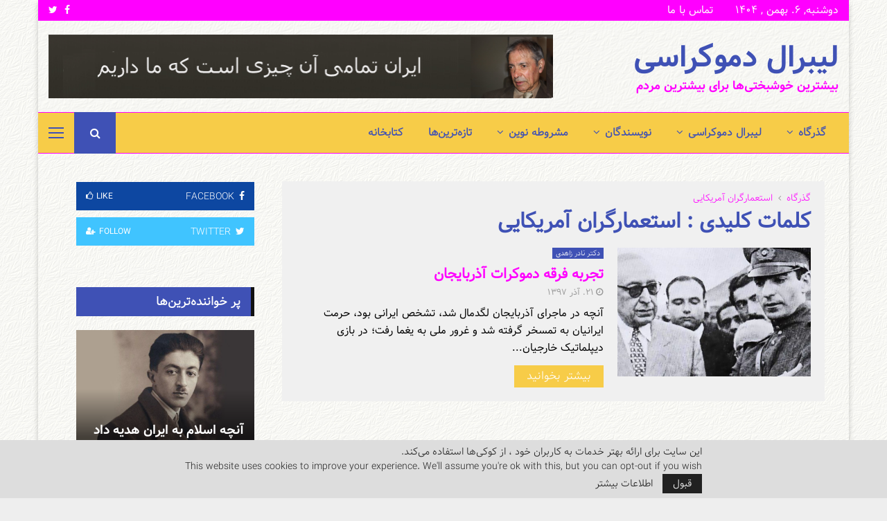

--- FILE ---
content_type: text/html; charset=UTF-8
request_url: https://liberaldemocracy.info/tag/%D8%A7%D8%B3%D8%AA%D8%B9%D9%85%D8%A7%D8%B1%DA%AF%D8%B1%D8%A7%D9%86-%D8%A2%D9%85%D8%B1%D9%8A%D9%83%D8%A7%D9%8A%DB%8C/
body_size: 44674
content:
<!DOCTYPE html>
<html dir="rtl" lang="fa-IR">
<head>
	<meta charset="UTF-8">
		<meta name="viewport" content="width=device-width, initial-scale=1">
		<link rel="profile" href="http://gmpg.org/xfn/11">
	<meta name='robots' content='index, follow, max-image-preview:large, max-snippet:-1, max-video-preview:-1' />
<!-- Google tag (gtag.js) consent mode dataLayer added by Site Kit -->
<script type="text/javascript" id="google_gtagjs-js-consent-mode-data-layer">
/* <![CDATA[ */
window.dataLayer = window.dataLayer || [];function gtag(){dataLayer.push(arguments);}
gtag('consent', 'default', {"ad_personalization":"denied","ad_storage":"denied","ad_user_data":"denied","analytics_storage":"denied","functionality_storage":"denied","security_storage":"denied","personalization_storage":"denied","region":["AT","BE","BG","CH","CY","CZ","DE","DK","EE","ES","FI","FR","GB","GR","HR","HU","IE","IS","IT","LI","LT","LU","LV","MT","NL","NO","PL","PT","RO","SE","SI","SK"],"wait_for_update":500});
window._googlesitekitConsentCategoryMap = {"statistics":["analytics_storage"],"marketing":["ad_storage","ad_user_data","ad_personalization"],"functional":["functionality_storage","security_storage"],"preferences":["personalization_storage"]};
window._googlesitekitConsents = {"ad_personalization":"denied","ad_storage":"denied","ad_user_data":"denied","analytics_storage":"denied","functionality_storage":"denied","security_storage":"denied","personalization_storage":"denied","region":["AT","BE","BG","CH","CY","CZ","DE","DK","EE","ES","FI","FR","GB","GR","HR","HU","IE","IS","IT","LI","LT","LU","LV","MT","NL","NO","PL","PT","RO","SE","SI","SK"],"wait_for_update":500};
/* ]]> */
</script>
<!-- End Google tag (gtag.js) consent mode dataLayer added by Site Kit -->

	<!-- This site is optimized with the Yoast SEO plugin v26.8 - https://yoast.com/product/yoast-seo-wordpress/ -->
	<title>استعمارگران آمریکایی Archives &#060; لیبرال دموکراسی</title>
	<link rel="canonical" href="https://liberaldemocracy.info/tag/استعمارگران-آمريكايی/" />
	<meta property="og:locale" content="fa_IR" />
	<meta property="og:type" content="article" />
	<meta property="og:title" content="استعمارگران آمریکایی Archives &#060; لیبرال دموکراسی" />
	<meta property="og:url" content="https://liberaldemocracy.info/tag/استعمارگران-آمريكايی/" />
	<meta property="og:site_name" content="لیبرال دموکراسی" />
	<meta property="og:image" content="https://liberaldemocracy.info/wp-content/uploads/2020/05/liberal-democracy.jpg" />
	<meta property="og:image:width" content="600" />
	<meta property="og:image:height" content="200" />
	<meta property="og:image:type" content="image/jpeg" />
	<meta name="twitter:card" content="summary_large_image" />
	<meta name="twitter:site" content="@irancpi" />
	<script type="application/ld+json" class="yoast-schema-graph">{"@context":"https://schema.org","@graph":[{"@type":"CollectionPage","@id":"https://liberaldemocracy.info/tag/%d8%a7%d8%b3%d8%aa%d8%b9%d9%85%d8%a7%d8%b1%da%af%d8%b1%d8%a7%d9%86-%d8%a2%d9%85%d8%b1%d9%8a%d9%83%d8%a7%d9%8a%db%8c/","url":"https://liberaldemocracy.info/tag/%d8%a7%d8%b3%d8%aa%d8%b9%d9%85%d8%a7%d8%b1%da%af%d8%b1%d8%a7%d9%86-%d8%a2%d9%85%d8%b1%d9%8a%d9%83%d8%a7%d9%8a%db%8c/","name":"استعمارگران آمریکایی Archives &#060; لیبرال دموکراسی","isPartOf":{"@id":"https://liberaldemocracy.info/#website"},"primaryImageOfPage":{"@id":"https://liberaldemocracy.info/tag/%d8%a7%d8%b3%d8%aa%d8%b9%d9%85%d8%a7%d8%b1%da%af%d8%b1%d8%a7%d9%86-%d8%a2%d9%85%d8%b1%d9%8a%d9%83%d8%a7%d9%8a%db%8c/#primaryimage"},"image":{"@id":"https://liberaldemocracy.info/tag/%d8%a7%d8%b3%d8%aa%d8%b9%d9%85%d8%a7%d8%b1%da%af%d8%b1%d8%a7%d9%86-%d8%a2%d9%85%d8%b1%d9%8a%d9%83%d8%a7%d9%8a%db%8c/#primaryimage"},"thumbnailUrl":"https://liberaldemocracy.info/wp-content/uploads/2018/12/Nader_Zahedi_2018-12-12.jpg","breadcrumb":{"@id":"https://liberaldemocracy.info/tag/%d8%a7%d8%b3%d8%aa%d8%b9%d9%85%d8%a7%d8%b1%da%af%d8%b1%d8%a7%d9%86-%d8%a2%d9%85%d8%b1%d9%8a%d9%83%d8%a7%d9%8a%db%8c/#breadcrumb"},"inLanguage":"fa-IR"},{"@type":"ImageObject","inLanguage":"fa-IR","@id":"https://liberaldemocracy.info/tag/%d8%a7%d8%b3%d8%aa%d8%b9%d9%85%d8%a7%d8%b1%da%af%d8%b1%d8%a7%d9%86-%d8%a2%d9%85%d8%b1%d9%8a%d9%83%d8%a7%d9%8a%db%8c/#primaryimage","url":"https://liberaldemocracy.info/wp-content/uploads/2018/12/Nader_Zahedi_2018-12-12.jpg","contentUrl":"https://liberaldemocracy.info/wp-content/uploads/2018/12/Nader_Zahedi_2018-12-12.jpg","width":800,"height":600,"caption":"تجربه فرقه دموکرات آذربایجان"},{"@type":"BreadcrumbList","@id":"https://liberaldemocracy.info/tag/%d8%a7%d8%b3%d8%aa%d8%b9%d9%85%d8%a7%d8%b1%da%af%d8%b1%d8%a7%d9%86-%d8%a2%d9%85%d8%b1%d9%8a%d9%83%d8%a7%d9%8a%db%8c/#breadcrumb","itemListElement":[{"@type":"ListItem","position":1,"name":"Home","item":"https://liberaldemocracy.info/"},{"@type":"ListItem","position":2,"name":"استعمارگران آمریکایی"}]},{"@type":"WebSite","@id":"https://liberaldemocracy.info/#website","url":"https://liberaldemocracy.info/","name":"لیبرال دموکراسی","description":"بیشترین خوشبختی‌ها برای بیشترین مردم","publisher":{"@id":"https://liberaldemocracy.info/#organization"},"alternateName":"ایران آینده","potentialAction":[{"@type":"SearchAction","target":{"@type":"EntryPoint","urlTemplate":"https://liberaldemocracy.info/?s={search_term_string}"},"query-input":{"@type":"PropertyValueSpecification","valueRequired":true,"valueName":"search_term_string"}}],"inLanguage":"fa-IR"},{"@type":"Organization","@id":"https://liberaldemocracy.info/#organization","name":"لیبرال دموکراسی","alternateName":"بیشترین خوشبختی‌ها برای بیشترین مردم","url":"https://liberaldemocracy.info/","logo":{"@type":"ImageObject","inLanguage":"fa-IR","@id":"https://liberaldemocracy.info/#/schema/logo/image/","url":"https://liberaldemocracy.info/wp-content/uploads/2020/05/liberal-democracy.jpg","contentUrl":"https://liberaldemocracy.info/wp-content/uploads/2020/05/liberal-democracy.jpg","width":600,"height":200,"caption":"لیبرال دموکراسی"},"image":{"@id":"https://liberaldemocracy.info/#/schema/logo/image/"},"sameAs":["https://www.facebook.com/meshrothe","https://x.com/irancpi"]}]}</script>
	<!-- / Yoast SEO plugin. -->


<link rel='dns-prefetch' href='//www.googletagmanager.com' />
<link rel='dns-prefetch' href='//fonts.googleapis.com' />
<link rel="alternate" type="application/rss+xml" title="لیبرال دموکراسی &raquo; خوراک" href="https://liberaldemocracy.info/feed/" />
<link rel="alternate" type="application/rss+xml" title="لیبرال دموکراسی &raquo; خوراک دیدگاه‌ها" href="https://liberaldemocracy.info/comments/feed/" />
<link rel="alternate" type="application/rss+xml" title="لیبرال دموکراسی &raquo; استعمارگران آمریکایی خوراک برچسب" href="https://liberaldemocracy.info/tag/%d8%a7%d8%b3%d8%aa%d8%b9%d9%85%d8%a7%d8%b1%da%af%d8%b1%d8%a7%d9%86-%d8%a2%d9%85%d8%b1%d9%8a%d9%83%d8%a7%d9%8a%db%8c/feed/" />
<style id='wp-img-auto-sizes-contain-inline-css' type='text/css'>
img:is([sizes=auto i],[sizes^="auto," i]){contain-intrinsic-size:3000px 1500px}
/*# sourceURL=wp-img-auto-sizes-contain-inline-css */
</style>
<link rel='stylesheet' id='dashicons-css' href='https://liberaldemocracy.info/wp-includes/css/dashicons.min.css?ver=6.9' type='text/css' media='all' />
<link rel='stylesheet' id='post-views-counter-frontend-css' href='https://liberaldemocracy.info/wp-content/plugins/post-views-counter/css/frontend.css?ver=1.7.3' type='text/css' media='all' />
<style id='wp-emoji-styles-inline-css' type='text/css'>

	img.wp-smiley, img.emoji {
		display: inline !important;
		border: none !important;
		box-shadow: none !important;
		height: 1em !important;
		width: 1em !important;
		margin: 0 0.07em !important;
		vertical-align: -0.1em !important;
		background: none !important;
		padding: 0 !important;
	}
/*# sourceURL=wp-emoji-styles-inline-css */
</style>
<style id='wp-block-library-inline-css' type='text/css'>
:root{--wp-block-synced-color:#7a00df;--wp-block-synced-color--rgb:122,0,223;--wp-bound-block-color:var(--wp-block-synced-color);--wp-editor-canvas-background:#ddd;--wp-admin-theme-color:#007cba;--wp-admin-theme-color--rgb:0,124,186;--wp-admin-theme-color-darker-10:#006ba1;--wp-admin-theme-color-darker-10--rgb:0,107,160.5;--wp-admin-theme-color-darker-20:#005a87;--wp-admin-theme-color-darker-20--rgb:0,90,135;--wp-admin-border-width-focus:2px}@media (min-resolution:192dpi){:root{--wp-admin-border-width-focus:1.5px}}.wp-element-button{cursor:pointer}:root .has-very-light-gray-background-color{background-color:#eee}:root .has-very-dark-gray-background-color{background-color:#313131}:root .has-very-light-gray-color{color:#eee}:root .has-very-dark-gray-color{color:#313131}:root .has-vivid-green-cyan-to-vivid-cyan-blue-gradient-background{background:linear-gradient(135deg,#00d084,#0693e3)}:root .has-purple-crush-gradient-background{background:linear-gradient(135deg,#34e2e4,#4721fb 50%,#ab1dfe)}:root .has-hazy-dawn-gradient-background{background:linear-gradient(135deg,#faaca8,#dad0ec)}:root .has-subdued-olive-gradient-background{background:linear-gradient(135deg,#fafae1,#67a671)}:root .has-atomic-cream-gradient-background{background:linear-gradient(135deg,#fdd79a,#004a59)}:root .has-nightshade-gradient-background{background:linear-gradient(135deg,#330968,#31cdcf)}:root .has-midnight-gradient-background{background:linear-gradient(135deg,#020381,#2874fc)}:root{--wp--preset--font-size--normal:16px;--wp--preset--font-size--huge:42px}.has-regular-font-size{font-size:1em}.has-larger-font-size{font-size:2.625em}.has-normal-font-size{font-size:var(--wp--preset--font-size--normal)}.has-huge-font-size{font-size:var(--wp--preset--font-size--huge)}.has-text-align-center{text-align:center}.has-text-align-left{text-align:left}.has-text-align-right{text-align:right}.has-fit-text{white-space:nowrap!important}#end-resizable-editor-section{display:none}.aligncenter{clear:both}.items-justified-left{justify-content:flex-start}.items-justified-center{justify-content:center}.items-justified-right{justify-content:flex-end}.items-justified-space-between{justify-content:space-between}.screen-reader-text{border:0;clip-path:inset(50%);height:1px;margin:-1px;overflow:hidden;padding:0;position:absolute;width:1px;word-wrap:normal!important}.screen-reader-text:focus{background-color:#ddd;clip-path:none;color:#444;display:block;font-size:1em;height:auto;left:5px;line-height:normal;padding:15px 23px 14px;text-decoration:none;top:5px;width:auto;z-index:100000}html :where(.has-border-color){border-style:solid}html :where([style*=border-top-color]){border-top-style:solid}html :where([style*=border-right-color]){border-right-style:solid}html :where([style*=border-bottom-color]){border-bottom-style:solid}html :where([style*=border-left-color]){border-left-style:solid}html :where([style*=border-width]){border-style:solid}html :where([style*=border-top-width]){border-top-style:solid}html :where([style*=border-right-width]){border-right-style:solid}html :where([style*=border-bottom-width]){border-bottom-style:solid}html :where([style*=border-left-width]){border-left-style:solid}html :where(img[class*=wp-image-]){height:auto;max-width:100%}:where(figure){margin:0 0 1em}html :where(.is-position-sticky){--wp-admin--admin-bar--position-offset:var(--wp-admin--admin-bar--height,0px)}@media screen and (max-width:600px){html :where(.is-position-sticky){--wp-admin--admin-bar--position-offset:0px}}

/*# sourceURL=wp-block-library-inline-css */
</style><style id='global-styles-inline-css' type='text/css'>
:root{--wp--preset--aspect-ratio--square: 1;--wp--preset--aspect-ratio--4-3: 4/3;--wp--preset--aspect-ratio--3-4: 3/4;--wp--preset--aspect-ratio--3-2: 3/2;--wp--preset--aspect-ratio--2-3: 2/3;--wp--preset--aspect-ratio--16-9: 16/9;--wp--preset--aspect-ratio--9-16: 9/16;--wp--preset--color--black: #000000;--wp--preset--color--cyan-bluish-gray: #abb8c3;--wp--preset--color--white: #ffffff;--wp--preset--color--pale-pink: #f78da7;--wp--preset--color--vivid-red: #cf2e2e;--wp--preset--color--luminous-vivid-orange: #ff6900;--wp--preset--color--luminous-vivid-amber: #fcb900;--wp--preset--color--light-green-cyan: #7bdcb5;--wp--preset--color--vivid-green-cyan: #00d084;--wp--preset--color--pale-cyan-blue: #8ed1fc;--wp--preset--color--vivid-cyan-blue: #0693e3;--wp--preset--color--vivid-purple: #9b51e0;--wp--preset--gradient--vivid-cyan-blue-to-vivid-purple: linear-gradient(135deg,rgb(6,147,227) 0%,rgb(155,81,224) 100%);--wp--preset--gradient--light-green-cyan-to-vivid-green-cyan: linear-gradient(135deg,rgb(122,220,180) 0%,rgb(0,208,130) 100%);--wp--preset--gradient--luminous-vivid-amber-to-luminous-vivid-orange: linear-gradient(135deg,rgb(252,185,0) 0%,rgb(255,105,0) 100%);--wp--preset--gradient--luminous-vivid-orange-to-vivid-red: linear-gradient(135deg,rgb(255,105,0) 0%,rgb(207,46,46) 100%);--wp--preset--gradient--very-light-gray-to-cyan-bluish-gray: linear-gradient(135deg,rgb(238,238,238) 0%,rgb(169,184,195) 100%);--wp--preset--gradient--cool-to-warm-spectrum: linear-gradient(135deg,rgb(74,234,220) 0%,rgb(151,120,209) 20%,rgb(207,42,186) 40%,rgb(238,44,130) 60%,rgb(251,105,98) 80%,rgb(254,248,76) 100%);--wp--preset--gradient--blush-light-purple: linear-gradient(135deg,rgb(255,206,236) 0%,rgb(152,150,240) 100%);--wp--preset--gradient--blush-bordeaux: linear-gradient(135deg,rgb(254,205,165) 0%,rgb(254,45,45) 50%,rgb(107,0,62) 100%);--wp--preset--gradient--luminous-dusk: linear-gradient(135deg,rgb(255,203,112) 0%,rgb(199,81,192) 50%,rgb(65,88,208) 100%);--wp--preset--gradient--pale-ocean: linear-gradient(135deg,rgb(255,245,203) 0%,rgb(182,227,212) 50%,rgb(51,167,181) 100%);--wp--preset--gradient--electric-grass: linear-gradient(135deg,rgb(202,248,128) 0%,rgb(113,206,126) 100%);--wp--preset--gradient--midnight: linear-gradient(135deg,rgb(2,3,129) 0%,rgb(40,116,252) 100%);--wp--preset--font-size--small: 14px;--wp--preset--font-size--medium: 20px;--wp--preset--font-size--large: 32px;--wp--preset--font-size--x-large: 42px;--wp--preset--font-size--normal: 16px;--wp--preset--font-size--huge: 42px;--wp--preset--spacing--20: 0.44rem;--wp--preset--spacing--30: 0.67rem;--wp--preset--spacing--40: 1rem;--wp--preset--spacing--50: 1.5rem;--wp--preset--spacing--60: 2.25rem;--wp--preset--spacing--70: 3.38rem;--wp--preset--spacing--80: 5.06rem;--wp--preset--shadow--natural: 6px 6px 9px rgba(0, 0, 0, 0.2);--wp--preset--shadow--deep: 12px 12px 50px rgba(0, 0, 0, 0.4);--wp--preset--shadow--sharp: 6px 6px 0px rgba(0, 0, 0, 0.2);--wp--preset--shadow--outlined: 6px 6px 0px -3px rgb(255, 255, 255), 6px 6px rgb(0, 0, 0);--wp--preset--shadow--crisp: 6px 6px 0px rgb(0, 0, 0);}:where(.is-layout-flex){gap: 0.5em;}:where(.is-layout-grid){gap: 0.5em;}body .is-layout-flex{display: flex;}.is-layout-flex{flex-wrap: wrap;align-items: center;}.is-layout-flex > :is(*, div){margin: 0;}body .is-layout-grid{display: grid;}.is-layout-grid > :is(*, div){margin: 0;}:where(.wp-block-columns.is-layout-flex){gap: 2em;}:where(.wp-block-columns.is-layout-grid){gap: 2em;}:where(.wp-block-post-template.is-layout-flex){gap: 1.25em;}:where(.wp-block-post-template.is-layout-grid){gap: 1.25em;}.has-black-color{color: var(--wp--preset--color--black) !important;}.has-cyan-bluish-gray-color{color: var(--wp--preset--color--cyan-bluish-gray) !important;}.has-white-color{color: var(--wp--preset--color--white) !important;}.has-pale-pink-color{color: var(--wp--preset--color--pale-pink) !important;}.has-vivid-red-color{color: var(--wp--preset--color--vivid-red) !important;}.has-luminous-vivid-orange-color{color: var(--wp--preset--color--luminous-vivid-orange) !important;}.has-luminous-vivid-amber-color{color: var(--wp--preset--color--luminous-vivid-amber) !important;}.has-light-green-cyan-color{color: var(--wp--preset--color--light-green-cyan) !important;}.has-vivid-green-cyan-color{color: var(--wp--preset--color--vivid-green-cyan) !important;}.has-pale-cyan-blue-color{color: var(--wp--preset--color--pale-cyan-blue) !important;}.has-vivid-cyan-blue-color{color: var(--wp--preset--color--vivid-cyan-blue) !important;}.has-vivid-purple-color{color: var(--wp--preset--color--vivid-purple) !important;}.has-black-background-color{background-color: var(--wp--preset--color--black) !important;}.has-cyan-bluish-gray-background-color{background-color: var(--wp--preset--color--cyan-bluish-gray) !important;}.has-white-background-color{background-color: var(--wp--preset--color--white) !important;}.has-pale-pink-background-color{background-color: var(--wp--preset--color--pale-pink) !important;}.has-vivid-red-background-color{background-color: var(--wp--preset--color--vivid-red) !important;}.has-luminous-vivid-orange-background-color{background-color: var(--wp--preset--color--luminous-vivid-orange) !important;}.has-luminous-vivid-amber-background-color{background-color: var(--wp--preset--color--luminous-vivid-amber) !important;}.has-light-green-cyan-background-color{background-color: var(--wp--preset--color--light-green-cyan) !important;}.has-vivid-green-cyan-background-color{background-color: var(--wp--preset--color--vivid-green-cyan) !important;}.has-pale-cyan-blue-background-color{background-color: var(--wp--preset--color--pale-cyan-blue) !important;}.has-vivid-cyan-blue-background-color{background-color: var(--wp--preset--color--vivid-cyan-blue) !important;}.has-vivid-purple-background-color{background-color: var(--wp--preset--color--vivid-purple) !important;}.has-black-border-color{border-color: var(--wp--preset--color--black) !important;}.has-cyan-bluish-gray-border-color{border-color: var(--wp--preset--color--cyan-bluish-gray) !important;}.has-white-border-color{border-color: var(--wp--preset--color--white) !important;}.has-pale-pink-border-color{border-color: var(--wp--preset--color--pale-pink) !important;}.has-vivid-red-border-color{border-color: var(--wp--preset--color--vivid-red) !important;}.has-luminous-vivid-orange-border-color{border-color: var(--wp--preset--color--luminous-vivid-orange) !important;}.has-luminous-vivid-amber-border-color{border-color: var(--wp--preset--color--luminous-vivid-amber) !important;}.has-light-green-cyan-border-color{border-color: var(--wp--preset--color--light-green-cyan) !important;}.has-vivid-green-cyan-border-color{border-color: var(--wp--preset--color--vivid-green-cyan) !important;}.has-pale-cyan-blue-border-color{border-color: var(--wp--preset--color--pale-cyan-blue) !important;}.has-vivid-cyan-blue-border-color{border-color: var(--wp--preset--color--vivid-cyan-blue) !important;}.has-vivid-purple-border-color{border-color: var(--wp--preset--color--vivid-purple) !important;}.has-vivid-cyan-blue-to-vivid-purple-gradient-background{background: var(--wp--preset--gradient--vivid-cyan-blue-to-vivid-purple) !important;}.has-light-green-cyan-to-vivid-green-cyan-gradient-background{background: var(--wp--preset--gradient--light-green-cyan-to-vivid-green-cyan) !important;}.has-luminous-vivid-amber-to-luminous-vivid-orange-gradient-background{background: var(--wp--preset--gradient--luminous-vivid-amber-to-luminous-vivid-orange) !important;}.has-luminous-vivid-orange-to-vivid-red-gradient-background{background: var(--wp--preset--gradient--luminous-vivid-orange-to-vivid-red) !important;}.has-very-light-gray-to-cyan-bluish-gray-gradient-background{background: var(--wp--preset--gradient--very-light-gray-to-cyan-bluish-gray) !important;}.has-cool-to-warm-spectrum-gradient-background{background: var(--wp--preset--gradient--cool-to-warm-spectrum) !important;}.has-blush-light-purple-gradient-background{background: var(--wp--preset--gradient--blush-light-purple) !important;}.has-blush-bordeaux-gradient-background{background: var(--wp--preset--gradient--blush-bordeaux) !important;}.has-luminous-dusk-gradient-background{background: var(--wp--preset--gradient--luminous-dusk) !important;}.has-pale-ocean-gradient-background{background: var(--wp--preset--gradient--pale-ocean) !important;}.has-electric-grass-gradient-background{background: var(--wp--preset--gradient--electric-grass) !important;}.has-midnight-gradient-background{background: var(--wp--preset--gradient--midnight) !important;}.has-small-font-size{font-size: var(--wp--preset--font-size--small) !important;}.has-medium-font-size{font-size: var(--wp--preset--font-size--medium) !important;}.has-large-font-size{font-size: var(--wp--preset--font-size--large) !important;}.has-x-large-font-size{font-size: var(--wp--preset--font-size--x-large) !important;}
/*# sourceURL=global-styles-inline-css */
</style>

<style id='classic-theme-styles-inline-css' type='text/css'>
/*! This file is auto-generated */
.wp-block-button__link{color:#fff;background-color:#32373c;border-radius:9999px;box-shadow:none;text-decoration:none;padding:calc(.667em + 2px) calc(1.333em + 2px);font-size:1.125em}.wp-block-file__button{background:#32373c;color:#fff;text-decoration:none}
/*# sourceURL=/wp-includes/css/classic-themes.min.css */
</style>
<link rel='stylesheet' id='contact-form-7-css' href='https://liberaldemocracy.info/wp-content/plugins/contact-form-7/includes/css/styles.css?ver=6.1.4' type='text/css' media='all' />
<link rel='stylesheet' id='contact-form-7-rtl-css' href='https://liberaldemocracy.info/wp-content/plugins/contact-form-7/includes/css/styles-rtl.css?ver=6.1.4' type='text/css' media='all' />
<link rel='stylesheet' id='pencisc-css' href='https://liberaldemocracy.info/wp-content/plugins/penci-framework/assets/css/single-shortcode.css?ver=6.9' type='text/css' media='all' />
<link rel='stylesheet' id='penci-oswald-css' href='//fonts.googleapis.com/css?family=Oswald%3A400&#038;ver=6.9' type='text/css' media='all' />
<link rel='stylesheet' id='penci-font-awesome-css' href='https://liberaldemocracy.info/wp-content/themes/pennews/css/font-awesome.min.css?ver=4.5.2' type='text/css' media='all' />
<link rel='stylesheet' id='penci-portfolio-css' href='https://liberaldemocracy.info/wp-content/themes/pennews/css/portfolio.css?ver=6.7.4' type='text/css' media='all' />
<link rel='stylesheet' id='penci-recipe-css' href='https://liberaldemocracy.info/wp-content/themes/pennews/css/recipe.css?ver=6.7.4' type='text/css' media='all' />
<link rel='stylesheet' id='penci-review-css' href='https://liberaldemocracy.info/wp-content/themes/pennews/css/review.css?ver=6.7.4' type='text/css' media='all' />
<link rel='stylesheet' id='penci-style-css' href='https://liberaldemocracy.info/wp-content/themes/pennews/style.css?ver=6.7.4' type='text/css' media='all' />
<style id='penci-style-inline-css' type='text/css'>
		@font-face{font-family:'Mukta Vaani';font-style:normal;font-weight:300;src:local('Mukta Vaani Light'),local(MuktaVaani-Light),url(https://liberaldemocracy.info/wp-content/themes/pennews/fonts/muktavaani/3JnkSD_-ynaxmxnEfVHPIGWpVPBf8O5LMQ.woff2) format("woff2");unicode-range:U+0964-0965,U+0A80-0AFF,U+200C-200D,U+20B9,U+25CC,U+A830-A839}@font-face{font-family:'Mukta Vaani';font-style:normal;font-weight:300;src:local('Mukta Vaani Light'),local(MuktaVaani-Light),url(https://liberaldemocracy.info/wp-content/themes/pennews/fonts/muktavaani/3JnkSD_-ynaxmxnEfVHPIGWpVPBK8O5LMQ.woff2) format("woff2");unicode-range:U+0100-024F,U+0259,U+1E00-1EFF,U+2020,U+20A0-20AB,U+20AD-20CF,U+2113,U+2C60-2C7F,U+A720-A7FF}@font-face{font-family:'Mukta Vaani';font-style:normal;font-weight:300;src:local('Mukta Vaani Light'),local(MuktaVaani-Light),url(https://liberaldemocracy.info/wp-content/themes/pennews/fonts/muktavaani/3JnkSD_-ynaxmxnEfVHPIGWpVPBE8O4.woff2) format("woff2");unicode-range:U+0000-00FF,U+0131,U+0152-0153,U+02BB-02BC,U+02C6,U+02DA,U+02DC,U+2000-206F,U+2074,U+20AC,U+2122,U+2191,U+2193,U+2212,U+2215,U+FEFF,U+FFFD}@font-face{font-family:'Mukta Vaani';font-style:normal;font-weight:400;src:local('Mukta Vaani Regular'),local(MuktaVaani-Regular),url(https://liberaldemocracy.info/wp-content/themes/pennews/fonts/muktavaani/3Jn5SD_-ynaxmxnEfVHPIG0ZduV70Q.woff2) format("woff2");unicode-range:U+0964-0965,U+0A80-0AFF,U+200C-200D,U+20B9,U+25CC,U+A830-A839}@font-face{font-family:'Mukta Vaani';font-style:normal;font-weight:400;src:local('Mukta Vaani Regular'),local(MuktaVaani-Regular),url(https://liberaldemocracy.info/wp-content/themes/pennews/fonts/muktavaani/3Jn5SD_-ynaxmxnEfVHPIG0MduV70Q.woff2) format("woff2");unicode-range:U+0100-024F,U+0259,U+1E00-1EFF,U+2020,U+20A0-20AB,U+20AD-20CF,U+2113,U+2C60-2C7F,U+A720-A7FF}@font-face{font-family:'Mukta Vaani';font-style:normal;font-weight:400;src:local('Mukta Vaani Regular'),local(MuktaVaani-Regular),url(https://liberaldemocracy.info/wp-content/themes/pennews/fonts/muktavaani/3Jn5SD_-ynaxmxnEfVHPIG0CduU.woff2) format("woff2");unicode-range:U+0000-00FF,U+0131,U+0152-0153,U+02BB-02BC,U+02C6,U+02DA,U+02DC,U+2000-206F,U+2074,U+20AC,U+2122,U+2191,U+2193,U+2212,U+2215,U+FEFF,U+FFFD}@font-face{font-family:'Mukta Vaani';font-style:normal;font-weight:500;src:local('Mukta Vaani Medium'),local(MuktaVaani-Medium),url(https://liberaldemocracy.info/wp-content/themes/pennews/fonts/muktavaani/3JnkSD_-ynaxmxnEfVHPIGXxVfBf8O5LMQ.woff2) format("woff2");unicode-range:U+0964-0965,U+0A80-0AFF,U+200C-200D,U+20B9,U+25CC,U+A830-A839}@font-face{font-family:'Mukta Vaani';font-style:normal;font-weight:500;src:local('Mukta Vaani Medium'),local(MuktaVaani-Medium),url(https://liberaldemocracy.info/wp-content/themes/pennews/fonts/muktavaani/3JnkSD_-ynaxmxnEfVHPIGXxVfBK8O5LMQ.woff2) format("woff2");unicode-range:U+0100-024F,U+0259,U+1E00-1EFF,U+2020,U+20A0-20AB,U+20AD-20CF,U+2113,U+2C60-2C7F,U+A720-A7FF}@font-face{font-family:'Mukta Vaani';font-style:normal;font-weight:500;src:local('Mukta Vaani Medium'),local(MuktaVaani-Medium),url(https://liberaldemocracy.info/wp-content/themes/pennews/fonts/muktavaani/3JnkSD_-ynaxmxnEfVHPIGXxVfBE8O4.woff2) format("woff2");unicode-range:U+0000-00FF,U+0131,U+0152-0153,U+02BB-02BC,U+02C6,U+02DA,U+02DC,U+2000-206F,U+2074,U+20AC,U+2122,U+2191,U+2193,U+2212,U+2215,U+FEFF,U+FFFD}@font-face{font-family:'Mukta Vaani';font-style:normal;font-weight:700;src:local('Mukta Vaani Bold'),local(MuktaVaani-Bold),url(https://liberaldemocracy.info/wp-content/themes/pennews/fonts/muktavaani/3JnkSD_-ynaxmxnEfVHPIGW5U_Bf8O5LMQ.woff2) format("woff2");unicode-range:U+0964-0965,U+0A80-0AFF,U+200C-200D,U+20B9,U+25CC,U+A830-A839}@font-face{font-family:'Mukta Vaani';font-style:normal;font-weight:700;src:local('Mukta Vaani Bold'),local(MuktaVaani-Bold),url(https://liberaldemocracy.info/wp-content/themes/pennews/fonts/muktavaani/3JnkSD_-ynaxmxnEfVHPIGW5U_BK8O5LMQ.woff2) format("woff2");unicode-range:U+0100-024F,U+0259,U+1E00-1EFF,U+2020,U+20A0-20AB,U+20AD-20CF,U+2113,U+2C60-2C7F,U+A720-A7FF}@font-face{font-family:'Mukta Vaani';font-style:normal;font-weight:700;src:local('Mukta Vaani Bold'),local(MuktaVaani-Bold),url(https://liberaldemocracy.info/wp-content/themes/pennews/fonts/muktavaani/3JnkSD_-ynaxmxnEfVHPIGW5U_BE8O4.woff2) format("woff2");unicode-range:U+0000-00FF,U+0131,U+0152-0153,U+02BB-02BC,U+02C6,U+02DA,U+02DC,U+2000-206F,U+2074,U+20AC,U+2122,U+2191,U+2193,U+2212,U+2215,U+FEFF,U+FFFD}@font-face{font-family:'Mukta Vaani';font-style:normal;font-weight:800;src:local('Mukta Vaani ExtraBold'),local(MuktaVaani-ExtraBold),url(https://liberaldemocracy.info/wp-content/themes/pennews/fonts/muktavaani/3JnkSD_-ynaxmxnEfVHPIGWlUPBf8O5LMQ.woff2) format("woff2");unicode-range:U+0964-0965,U+0A80-0AFF,U+200C-200D,U+20B9,U+25CC,U+A830-A839}@font-face{font-family:'Mukta Vaani';font-style:normal;font-weight:800;src:local('Mukta Vaani ExtraBold'),local(MuktaVaani-ExtraBold),url(https://liberaldemocracy.info/wp-content/themes/pennews/fonts/muktavaani/3JnkSD_-ynaxmxnEfVHPIGWlUPBK8O5LMQ.woff2) format("woff2");unicode-range:U+0100-024F,U+0259,U+1E00-1EFF,U+2020,U+20A0-20AB,U+20AD-20CF,U+2113,U+2C60-2C7F,U+A720-A7FF}@font-face{font-family:'Mukta Vaani';font-style:normal;font-weight:800;src:local('Mukta Vaani ExtraBold'),local(MuktaVaani-ExtraBold),url(https://liberaldemocracy.info/wp-content/themes/pennews/fonts/muktavaani/3JnkSD_-ynaxmxnEfVHPIGWlUPBE8O4.woff2) format("woff2");unicode-range:U+0000-00FF,U+0131,U+0152-0153,U+02BB-02BC,U+02C6,U+02DA,U+02DC,U+2000-206F,U+2074,U+20AC,U+2122,U+2191,U+2193,U+2212,U+2215,U+FEFF,U+FFFD}@font-face{font-family:'Oswald';font-style:normal;font-weight:300;src:local('Oswald Light'),local(Oswald-Light),url(https://liberaldemocracy.info/wp-content/themes/pennews/fonts/oswald/TK3hWkUHHAIjg75-sh0Tvs9CE5Q.woff2) format("woff2");unicode-range:U+0400-045F,U+0490-0491,U+04B0-04B1,U+2116}@font-face{font-family:'Oswald';font-style:normal;font-weight:300;src:local('Oswald Light'),local(Oswald-Light),url(https://liberaldemocracy.info/wp-content/themes/pennews/fonts/oswald/TK3hWkUHHAIjg75-sh0Ttc9CE5Q.woff2) format("woff2");unicode-range:U+0102-0103,U+0110-0111,U+1EA0-1EF9,U+20AB}@font-face{font-family:'Oswald';font-style:normal;font-weight:300;src:local('Oswald Light'),local(Oswald-Light),url(https://liberaldemocracy.info/wp-content/themes/pennews/fonts/oswald/TK3hWkUHHAIjg75-sh0TtM9CE5Q.woff2) format("woff2");unicode-range:U+0100-024F,U+0259,U+1E00-1EFF,U+2020,U+20A0-20AB,U+20AD-20CF,U+2113,U+2C60-2C7F,U+A720-A7FF}@font-face{font-family:'Oswald';font-style:normal;font-weight:300;src:local('Oswald Light'),local(Oswald-Light),url(https://liberaldemocracy.info/wp-content/themes/pennews/fonts/oswald/TK3hWkUHHAIjg75-sh0Tus9C.woff2) format("woff2");unicode-range:U+0000-00FF,U+0131,U+0152-0153,U+02BB-02BC,U+02C6,U+02DA,U+02DC,U+2000-206F,U+2074,U+20AC,U+2122,U+2191,U+2193,U+2212,U+2215,U+FEFF,U+FFFD}@font-face{font-family:'Oswald';font-style:normal;font-weight:400;src:local('Oswald Regular'),local(Oswald-Regular),url(https://liberaldemocracy.info/wp-content/themes/pennews/fonts/oswald/TK3iWkUHHAIjg752HT8Ghe4.woff2) format("woff2");unicode-range:U+0400-045F,U+0490-0491,U+04B0-04B1,U+2116}@font-face{font-family:'Oswald';font-style:normal;font-weight:400;src:local('Oswald Regular'),local(Oswald-Regular),url(https://liberaldemocracy.info/wp-content/themes/pennews/fonts/oswald/TK3iWkUHHAIjg752Fj8Ghe4.woff2) format("woff2");unicode-range:U+0102-0103,U+0110-0111,U+1EA0-1EF9,U+20AB}@font-face{font-family:'Oswald';font-style:normal;font-weight:400;src:local('Oswald Regular'),local(Oswald-Regular),url(https://liberaldemocracy.info/wp-content/themes/pennews/fonts/oswald/TK3iWkUHHAIjg752Fz8Ghe4.woff2) format("woff2");unicode-range:U+0100-024F,U+0259,U+1E00-1EFF,U+2020,U+20A0-20AB,U+20AD-20CF,U+2113,U+2C60-2C7F,U+A720-A7FF}@font-face{font-family:'Oswald';font-style:normal;font-weight:400;src:local('Oswald Regular'),local(Oswald-Regular),url(https://liberaldemocracy.info/wp-content/themes/pennews/fonts/oswald/TK3iWkUHHAIjg752GT8G.woff2) format("woff2");unicode-range:U+0000-00FF,U+0131,U+0152-0153,U+02BB-02BC,U+02C6,U+02DA,U+02DC,U+2000-206F,U+2074,U+20AC,U+2122,U+2191,U+2193,U+2212,U+2215,U+FEFF,U+FFFD}@font-face{font-family:'Oswald';font-style:normal;font-weight:500;src:local('Oswald Medium'),local(Oswald-Medium),url(https://liberaldemocracy.info/wp-content/themes/pennews/fonts/oswald/TK3hWkUHHAIjg75-6hwTvs9CE5Q.woff2) format("woff2");unicode-range:U+0400-045F,U+0490-0491,U+04B0-04B1,U+2116}@font-face{font-family:'Oswald';font-style:normal;font-weight:500;src:local('Oswald Medium'),local(Oswald-Medium),url(https://liberaldemocracy.info/wp-content/themes/pennews/fonts/oswald/TK3hWkUHHAIjg75-6hwTtc9CE5Q.woff2) format("woff2");unicode-range:U+0102-0103,U+0110-0111,U+1EA0-1EF9,U+20AB}@font-face{font-family:'Oswald';font-style:normal;font-weight:500;src:local('Oswald Medium'),local(Oswald-Medium),url(https://liberaldemocracy.info/wp-content/themes/pennews/fonts/oswald/TK3hWkUHHAIjg75-6hwTtM9CE5Q.woff2) format("woff2");unicode-range:U+0100-024F,U+0259,U+1E00-1EFF,U+2020,U+20A0-20AB,U+20AD-20CF,U+2113,U+2C60-2C7F,U+A720-A7FF}@font-face{font-family:'Oswald';font-style:normal;font-weight:500;src:local('Oswald Medium'),local(Oswald-Medium),url(https://liberaldemocracy.info/wp-content/themes/pennews/fonts/oswald/TK3hWkUHHAIjg75-6hwTus9C.woff2) format("woff2");unicode-range:U+0000-00FF,U+0131,U+0152-0153,U+02BB-02BC,U+02C6,U+02DA,U+02DC,U+2000-206F,U+2074,U+20AC,U+2122,U+2191,U+2193,U+2212,U+2215,U+FEFF,U+FFFD}@font-face{font-family:'Oswald';font-style:normal;font-weight:700;src:local('Oswald Bold'),local(Oswald-Bold),url(https://liberaldemocracy.info/wp-content/themes/pennews/fonts/oswald/TK3hWkUHHAIjg75-ohoTvs9CE5Q.woff2) format("woff2");unicode-range:U+0400-045F,U+0490-0491,U+04B0-04B1,U+2116}@font-face{font-family:'Oswald';font-style:normal;font-weight:700;src:local('Oswald Bold'),local(Oswald-Bold),url(https://liberaldemocracy.info/wp-content/themes/pennews/fonts/oswald/TK3hWkUHHAIjg75-ohoTtc9CE5Q.woff2) format("woff2");unicode-range:U+0102-0103,U+0110-0111,U+1EA0-1EF9,U+20AB}@font-face{font-family:'Oswald';font-style:normal;font-weight:700;src:local('Oswald Bold'),local(Oswald-Bold),url(https://liberaldemocracy.info/wp-content/themes/pennews/fonts/oswald/TK3hWkUHHAIjg75-ohoTtM9CE5Q.woff2) format("woff2");unicode-range:U+0100-024F,U+0259,U+1E00-1EFF,U+2020,U+20A0-20AB,U+20AD-20CF,U+2113,U+2C60-2C7F,U+A720-A7FF}@font-face{font-family:'Oswald';font-style:normal;font-weight:700;src:local('Oswald Bold'),local(Oswald-Bold),url(https://liberaldemocracy.info/wp-content/themes/pennews/fonts/oswald/TK3hWkUHHAIjg75-ohoTus9C.woff2) format("woff2");unicode-range:U+0000-00FF,U+0131,U+0152-0153,U+02BB-02BC,U+02C6,U+02DA,U+02DC,U+2000-206F,U+2074,U+20AC,U+2122,U+2191,U+2193,U+2212,U+2215,U+FEFF,U+FFFD}@font-face{font-family:'Roboto';font-style:italic;font-weight:300;src:local('Roboto Light Italic'),local(Roboto-LightItalic),url(https://liberaldemocracy.info/wp-content/themes/pennews/fonts/roboto/KFOjCnqEu92Fr1Mu51TjASc3CsTKlA.woff2) format("woff2");unicode-range:U+0460-052F,U+1C80-1C88,U+20B4,U+2DE0-2DFF,U+A640-A69F,U+FE2E-FE2F}@font-face{font-family:'Roboto';font-style:italic;font-weight:300;src:local('Roboto Light Italic'),local(Roboto-LightItalic),url(https://liberaldemocracy.info/wp-content/themes/pennews/fonts/roboto/KFOjCnqEu92Fr1Mu51TjASc-CsTKlA.woff2) format("woff2");unicode-range:U+0400-045F,U+0490-0491,U+04B0-04B1,U+2116}@font-face{font-family:'Roboto';font-style:italic;font-weight:300;src:local('Roboto Light Italic'),local(Roboto-LightItalic),url(https://liberaldemocracy.info/wp-content/themes/pennews/fonts/roboto/KFOjCnqEu92Fr1Mu51TjASc2CsTKlA.woff2) format("woff2");unicode-range:U+1F00-1FFF}@font-face{font-family:'Roboto';font-style:italic;font-weight:300;src:local('Roboto Light Italic'),local(Roboto-LightItalic),url(https://liberaldemocracy.info/wp-content/themes/pennews/fonts/roboto/KFOjCnqEu92Fr1Mu51TjASc5CsTKlA.woff2) format("woff2");unicode-range:U+0370-03FF}@font-face{font-family:'Roboto';font-style:italic;font-weight:300;src:local('Roboto Light Italic'),local(Roboto-LightItalic),url(https://liberaldemocracy.info/wp-content/themes/pennews/fonts/roboto/KFOjCnqEu92Fr1Mu51TjASc1CsTKlA.woff2) format("woff2");unicode-range:U+0102-0103,U+0110-0111,U+1EA0-1EF9,U+20AB}@font-face{font-family:'Roboto';font-style:italic;font-weight:300;src:local('Roboto Light Italic'),local(Roboto-LightItalic),url(https://liberaldemocracy.info/wp-content/themes/pennews/fonts/roboto/KFOjCnqEu92Fr1Mu51TjASc0CsTKlA.woff2) format("woff2");unicode-range:U+0100-024F,U+0259,U+1E00-1EFF,U+2020,U+20A0-20AB,U+20AD-20CF,U+2113,U+2C60-2C7F,U+A720-A7FF}@font-face{font-family:'Roboto';font-style:italic;font-weight:300;src:local('Roboto Light Italic'),local(Roboto-LightItalic),url(https://liberaldemocracy.info/wp-content/themes/pennews/fonts/roboto/KFOjCnqEu92Fr1Mu51TjASc6CsQ.woff2) format("woff2");unicode-range:U+0000-00FF,U+0131,U+0152-0153,U+02BB-02BC,U+02C6,U+02DA,U+02DC,U+2000-206F,U+2074,U+20AC,U+2122,U+2191,U+2193,U+2212,U+2215,U+FEFF,U+FFFD}@font-face{font-family:'Roboto';font-style:italic;font-weight:400;src:local('Roboto Italic'),local(Roboto-Italic),url(https://liberaldemocracy.info/wp-content/themes/pennews/fonts/roboto/KFOkCnqEu92Fr1Mu51xFIzIFKw.woff2) format("woff2");unicode-range:U+0460-052F,U+1C80-1C88,U+20B4,U+2DE0-2DFF,U+A640-A69F,U+FE2E-FE2F}@font-face{font-family:'Roboto';font-style:italic;font-weight:400;src:local('Roboto Italic'),local(Roboto-Italic),url(https://liberaldemocracy.info/wp-content/themes/pennews/fonts/roboto/KFOkCnqEu92Fr1Mu51xMIzIFKw.woff2) format("woff2");unicode-range:U+0400-045F,U+0490-0491,U+04B0-04B1,U+2116}@font-face{font-family:'Roboto';font-style:italic;font-weight:400;src:local('Roboto Italic'),local(Roboto-Italic),url(https://liberaldemocracy.info/wp-content/themes/pennews/fonts/roboto/KFOkCnqEu92Fr1Mu51xEIzIFKw.woff2) format("woff2");unicode-range:U+1F00-1FFF}@font-face{font-family:'Roboto';font-style:italic;font-weight:400;src:local('Roboto Italic'),local(Roboto-Italic),url(https://liberaldemocracy.info/wp-content/themes/pennews/fonts/roboto/KFOkCnqEu92Fr1Mu51xLIzIFKw.woff2) format("woff2");unicode-range:U+0370-03FF}@font-face{font-family:'Roboto';font-style:italic;font-weight:400;src:local('Roboto Italic'),local(Roboto-Italic),url(https://liberaldemocracy.info/wp-content/themes/pennews/fonts/roboto/KFOkCnqEu92Fr1Mu51xHIzIFKw.woff2) format("woff2");unicode-range:U+0102-0103,U+0110-0111,U+1EA0-1EF9,U+20AB}@font-face{font-family:'Roboto';font-style:italic;font-weight:400;src:local('Roboto Italic'),local(Roboto-Italic),url(https://liberaldemocracy.info/wp-content/themes/pennews/fonts/roboto/KFOkCnqEu92Fr1Mu51xGIzIFKw.woff2) format("woff2");unicode-range:U+0100-024F,U+0259,U+1E00-1EFF,U+2020,U+20A0-20AB,U+20AD-20CF,U+2113,U+2C60-2C7F,U+A720-A7FF}@font-face{font-family:'Roboto';font-style:italic;font-weight:400;src:local('Roboto Italic'),local(Roboto-Italic),url(https://liberaldemocracy.info/wp-content/themes/pennews/fonts/roboto/KFOkCnqEu92Fr1Mu51xIIzI.woff2) format("woff2");unicode-range:U+0000-00FF,U+0131,U+0152-0153,U+02BB-02BC,U+02C6,U+02DA,U+02DC,U+2000-206F,U+2074,U+20AC,U+2122,U+2191,U+2193,U+2212,U+2215,U+FEFF,U+FFFD}@font-face{font-family:'Roboto';font-style:italic;font-weight:500;src:local('Roboto Medium Italic'),local(Roboto-MediumItalic),url(https://liberaldemocracy.info/wp-content/themes/pennews/fonts/roboto/KFOjCnqEu92Fr1Mu51S7ACc3CsTKlA.woff2) format("woff2");unicode-range:U+0460-052F,U+1C80-1C88,U+20B4,U+2DE0-2DFF,U+A640-A69F,U+FE2E-FE2F}@font-face{font-family:'Roboto';font-style:italic;font-weight:500;src:local('Roboto Medium Italic'),local(Roboto-MediumItalic),url(https://liberaldemocracy.info/wp-content/themes/pennews/fonts/roboto/KFOjCnqEu92Fr1Mu51S7ACc-CsTKlA.woff2) format("woff2");unicode-range:U+0400-045F,U+0490-0491,U+04B0-04B1,U+2116}@font-face{font-family:'Roboto';font-style:italic;font-weight:500;src:local('Roboto Medium Italic'),local(Roboto-MediumItalic),url(https://liberaldemocracy.info/wp-content/themes/pennews/fonts/roboto/KFOjCnqEu92Fr1Mu51S7ACc2CsTKlA.woff2) format("woff2");unicode-range:U+1F00-1FFF}@font-face{font-family:'Roboto';font-style:italic;font-weight:500;src:local('Roboto Medium Italic'),local(Roboto-MediumItalic),url(https://liberaldemocracy.info/wp-content/themes/pennews/fonts/roboto/KFOjCnqEu92Fr1Mu51S7ACc5CsTKlA.woff2) format("woff2");unicode-range:U+0370-03FF}@font-face{font-family:'Roboto';font-style:italic;font-weight:500;src:local('Roboto Medium Italic'),local(Roboto-MediumItalic),url(https://liberaldemocracy.info/wp-content/themes/pennews/fonts/roboto/KFOjCnqEu92Fr1Mu51S7ACc1CsTKlA.woff2) format("woff2");unicode-range:U+0102-0103,U+0110-0111,U+1EA0-1EF9,U+20AB}@font-face{font-family:'Roboto';font-style:italic;font-weight:500;src:local('Roboto Medium Italic'),local(Roboto-MediumItalic),url(https://liberaldemocracy.info/wp-content/themes/pennews/fonts/roboto/KFOjCnqEu92Fr1Mu51S7ACc0CsTKlA.woff2) format("woff2");unicode-range:U+0100-024F,U+0259,U+1E00-1EFF,U+2020,U+20A0-20AB,U+20AD-20CF,U+2113,U+2C60-2C7F,U+A720-A7FF}@font-face{font-family:'Roboto';font-style:italic;font-weight:500;src:local('Roboto Medium Italic'),local(Roboto-MediumItalic),url(https://liberaldemocracy.info/wp-content/themes/pennews/fonts/roboto/KFOjCnqEu92Fr1Mu51S7ACc6CsQ.woff2) format("woff2");unicode-range:U+0000-00FF,U+0131,U+0152-0153,U+02BB-02BC,U+02C6,U+02DA,U+02DC,U+2000-206F,U+2074,U+20AC,U+2122,U+2191,U+2193,U+2212,U+2215,U+FEFF,U+FFFD}@font-face{font-family:'Roboto';font-style:italic;font-weight:700;src:local('Roboto Bold Italic'),local(Roboto-BoldItalic),url(https://liberaldemocracy.info/wp-content/themes/pennews/fonts/roboto/KFOjCnqEu92Fr1Mu51TzBic3CsTKlA.woff2) format("woff2");unicode-range:U+0460-052F,U+1C80-1C88,U+20B4,U+2DE0-2DFF,U+A640-A69F,U+FE2E-FE2F}@font-face{font-family:'Roboto';font-style:italic;font-weight:700;src:local('Roboto Bold Italic'),local(Roboto-BoldItalic),url(https://liberaldemocracy.info/wp-content/themes/pennews/fonts/roboto/KFOjCnqEu92Fr1Mu51TzBic-CsTKlA.woff2) format("woff2");unicode-range:U+0400-045F,U+0490-0491,U+04B0-04B1,U+2116}@font-face{font-family:'Roboto';font-style:italic;font-weight:700;src:local('Roboto Bold Italic'),local(Roboto-BoldItalic),url(https://liberaldemocracy.info/wp-content/themes/pennews/fonts/roboto/KFOjCnqEu92Fr1Mu51TzBic2CsTKlA.woff2) format("woff2");unicode-range:U+1F00-1FFF}@font-face{font-family:'Roboto';font-style:italic;font-weight:700;src:local('Roboto Bold Italic'),local(Roboto-BoldItalic),url(https://liberaldemocracy.info/wp-content/themes/pennews/fonts/roboto/KFOjCnqEu92Fr1Mu51TzBic5CsTKlA.woff2) format("woff2");unicode-range:U+0370-03FF}@font-face{font-family:'Roboto';font-style:italic;font-weight:700;src:local('Roboto Bold Italic'),local(Roboto-BoldItalic),url(https://liberaldemocracy.info/wp-content/themes/pennews/fonts/roboto/KFOjCnqEu92Fr1Mu51TzBic1CsTKlA.woff2) format("woff2");unicode-range:U+0102-0103,U+0110-0111,U+1EA0-1EF9,U+20AB}@font-face{font-family:'Roboto';font-style:italic;font-weight:700;src:local('Roboto Bold Italic'),local(Roboto-BoldItalic),url(https://liberaldemocracy.info/wp-content/themes/pennews/fonts/roboto/KFOjCnqEu92Fr1Mu51TzBic0CsTKlA.woff2) format("woff2");unicode-range:U+0100-024F,U+0259,U+1E00-1EFF,U+2020,U+20A0-20AB,U+20AD-20CF,U+2113,U+2C60-2C7F,U+A720-A7FF}@font-face{font-family:'Roboto';font-style:italic;font-weight:700;src:local('Roboto Bold Italic'),local(Roboto-BoldItalic),url(https://liberaldemocracy.info/wp-content/themes/pennews/fonts/roboto/KFOjCnqEu92Fr1Mu51TzBic6CsQ.woff2) format("woff2");unicode-range:U+0000-00FF,U+0131,U+0152-0153,U+02BB-02BC,U+02C6,U+02DA,U+02DC,U+2000-206F,U+2074,U+20AC,U+2122,U+2191,U+2193,U+2212,U+2215,U+FEFF,U+FFFD}@font-face{font-family:'Roboto';font-style:normal;font-weight:300;src:local('Roboto Light'),local(Roboto-Light),url(https://liberaldemocracy.info/wp-content/themes/pennews/fonts/roboto/KFOlCnqEu92Fr1MmSU5fCRc4EsA.woff2) format("woff2");unicode-range:U+0460-052F,U+1C80-1C88,U+20B4,U+2DE0-2DFF,U+A640-A69F,U+FE2E-FE2F}@font-face{font-family:'Roboto';font-style:normal;font-weight:300;src:local('Roboto Light'),local(Roboto-Light),url(https://liberaldemocracy.info/wp-content/themes/pennews/fonts/roboto/KFOlCnqEu92Fr1MmSU5fABc4EsA.woff2) format("woff2");unicode-range:U+0400-045F,U+0490-0491,U+04B0-04B1,U+2116}@font-face{font-family:'Roboto';font-style:normal;font-weight:300;src:local('Roboto Light'),local(Roboto-Light),url(https://liberaldemocracy.info/wp-content/themes/pennews/fonts/roboto/KFOlCnqEu92Fr1MmSU5fCBc4EsA.woff2) format("woff2");unicode-range:U+1F00-1FFF}@font-face{font-family:'Roboto';font-style:normal;font-weight:300;src:local('Roboto Light'),local(Roboto-Light),url(https://liberaldemocracy.info/wp-content/themes/pennews/fonts/roboto/KFOlCnqEu92Fr1MmSU5fBxc4EsA.woff2) format("woff2");unicode-range:U+0370-03FF}@font-face{font-family:'Roboto';font-style:normal;font-weight:300;src:local('Roboto Light'),local(Roboto-Light),url(https://liberaldemocracy.info/wp-content/themes/pennews/fonts/roboto/KFOlCnqEu92Fr1MmSU5fCxc4EsA.woff2) format("woff2");unicode-range:U+0102-0103,U+0110-0111,U+1EA0-1EF9,U+20AB}@font-face{font-family:'Roboto';font-style:normal;font-weight:300;src:local('Roboto Light'),local(Roboto-Light),url(https://liberaldemocracy.info/wp-content/themes/pennews/fonts/roboto/KFOlCnqEu92Fr1MmSU5fChc4EsA.woff2) format("woff2");unicode-range:U+0100-024F,U+0259,U+1E00-1EFF,U+2020,U+20A0-20AB,U+20AD-20CF,U+2113,U+2C60-2C7F,U+A720-A7FF}@font-face{font-family:'Roboto';font-style:normal;font-weight:300;src:local('Roboto Light'),local(Roboto-Light),url(https://liberaldemocracy.info/wp-content/themes/pennews/fonts/roboto/KFOlCnqEu92Fr1MmSU5fBBc4.woff2) format("woff2");unicode-range:U+0000-00FF,U+0131,U+0152-0153,U+02BB-02BC,U+02C6,U+02DA,U+02DC,U+2000-206F,U+2074,U+20AC,U+2122,U+2191,U+2193,U+2212,U+2215,U+FEFF,U+FFFD}@font-face{font-family:'Roboto';font-style:normal;font-weight:400;src:local(Roboto),local(Roboto-Regular),url(https://liberaldemocracy.info/wp-content/themes/pennews/fonts/roboto/KFOmCnqEu92Fr1Mu72xKOzY.woff2) format("woff2");unicode-range:U+0460-052F,U+1C80-1C88,U+20B4,U+2DE0-2DFF,U+A640-A69F,U+FE2E-FE2F}@font-face{font-family:'Roboto';font-style:normal;font-weight:400;src:local(Roboto),local(Roboto-Regular),url(https://liberaldemocracy.info/wp-content/themes/pennews/fonts/roboto/KFOmCnqEu92Fr1Mu5mxKOzY.woff2) format("woff2");unicode-range:U+0400-045F,U+0490-0491,U+04B0-04B1,U+2116}@font-face{font-family:'Roboto';font-style:normal;font-weight:400;src:local(Roboto),local(Roboto-Regular),url(https://liberaldemocracy.info/wp-content/themes/pennews/fonts/roboto/KFOmCnqEu92Fr1Mu7mxKOzY.woff2) format("woff2");unicode-range:U+1F00-1FFF}@font-face{font-family:'Roboto';font-style:normal;font-weight:400;src:local(Roboto),local(Roboto-Regular),url(https://liberaldemocracy.info/wp-content/themes/pennews/fonts/roboto/KFOmCnqEu92Fr1Mu4WxKOzY.woff2) format("woff2");unicode-range:U+0370-03FF}@font-face{font-family:'Roboto';font-style:normal;font-weight:400;src:local(Roboto),local(Roboto-Regular),url(https://liberaldemocracy.info/wp-content/themes/pennews/fonts/roboto/KFOmCnqEu92Fr1Mu7WxKOzY.woff2) format("woff2");unicode-range:U+0102-0103,U+0110-0111,U+1EA0-1EF9,U+20AB}@font-face{font-family:'Roboto';font-style:normal;font-weight:400;src:local(Roboto),local(Roboto-Regular),url(https://liberaldemocracy.info/wp-content/themes/pennews/fonts/roboto/KFOmCnqEu92Fr1Mu7GxKOzY.woff2) format("woff2");unicode-range:U+0100-024F,U+0259,U+1E00-1EFF,U+2020,U+20A0-20AB,U+20AD-20CF,U+2113,U+2C60-2C7F,U+A720-A7FF}@font-face{font-family:'Roboto';font-style:normal;font-weight:400;src:local(Roboto),local(Roboto-Regular),url(https://liberaldemocracy.info/wp-content/themes/pennews/fonts/roboto/KFOmCnqEu92Fr1Mu4mxK.woff2) format("woff2");unicode-range:U+0000-00FF,U+0131,U+0152-0153,U+02BB-02BC,U+02C6,U+02DA,U+02DC,U+2000-206F,U+2074,U+20AC,U+2122,U+2191,U+2193,U+2212,U+2215,U+FEFF,U+FFFD}@font-face{font-family:'Roboto';font-style:normal;font-weight:500;src:local('Roboto Medium'),local(Roboto-Medium),url(https://liberaldemocracy.info/wp-content/themes/pennews/fonts/roboto/KFOlCnqEu92Fr1MmEU9fCRc4EsA.woff2) format("woff2");unicode-range:U+0460-052F,U+1C80-1C88,U+20B4,U+2DE0-2DFF,U+A640-A69F,U+FE2E-FE2F}@font-face{font-family:'Roboto';font-style:normal;font-weight:500;src:local('Roboto Medium'),local(Roboto-Medium),url(https://liberaldemocracy.info/wp-content/themes/pennews/fonts/roboto/KFOlCnqEu92Fr1MmEU9fABc4EsA.woff2) format("woff2");unicode-range:U+0400-045F,U+0490-0491,U+04B0-04B1,U+2116}@font-face{font-family:'Roboto';font-style:normal;font-weight:500;src:local('Roboto Medium'),local(Roboto-Medium),url(https://liberaldemocracy.info/wp-content/themes/pennews/fonts/roboto/KFOlCnqEu92Fr1MmEU9fCBc4EsA.woff2) format("woff2");unicode-range:U+1F00-1FFF}@font-face{font-family:'Roboto';font-style:normal;font-weight:500;src:local('Roboto Medium'),local(Roboto-Medium),url(https://liberaldemocracy.info/wp-content/themes/pennews/fonts/roboto/KFOlCnqEu92Fr1MmEU9fBxc4EsA.woff2) format("woff2");unicode-range:U+0370-03FF}@font-face{font-family:'Roboto';font-style:normal;font-weight:500;src:local('Roboto Medium'),local(Roboto-Medium),url(https://liberaldemocracy.info/wp-content/themes/pennews/fonts/roboto/KFOlCnqEu92Fr1MmEU9fCxc4EsA.woff2) format("woff2");unicode-range:U+0102-0103,U+0110-0111,U+1EA0-1EF9,U+20AB}@font-face{font-family:'Roboto';font-style:normal;font-weight:500;src:local('Roboto Medium'),local(Roboto-Medium),url(https://liberaldemocracy.info/wp-content/themes/pennews/fonts/roboto/KFOlCnqEu92Fr1MmEU9fChc4EsA.woff2) format("woff2");unicode-range:U+0100-024F,U+0259,U+1E00-1EFF,U+2020,U+20A0-20AB,U+20AD-20CF,U+2113,U+2C60-2C7F,U+A720-A7FF}@font-face{font-family:'Roboto';font-style:normal;font-weight:500;src:local('Roboto Medium'),local(Roboto-Medium),url(https://liberaldemocracy.info/wp-content/themes/pennews/fonts/roboto/KFOlCnqEu92Fr1MmEU9fBBc4.woff2) format("woff2");unicode-range:U+0000-00FF,U+0131,U+0152-0153,U+02BB-02BC,U+02C6,U+02DA,U+02DC,U+2000-206F,U+2074,U+20AC,U+2122,U+2191,U+2193,U+2212,U+2215,U+FEFF,U+FFFD}@font-face{font-family:'Roboto';font-style:normal;font-weight:700;src:local('Roboto Bold'),local(Roboto-Bold),url(https://liberaldemocracy.info/wp-content/themes/pennews/fonts/roboto/KFOlCnqEu92Fr1MmWUlfCRc4EsA.woff2) format("woff2");unicode-range:U+0460-052F,U+1C80-1C88,U+20B4,U+2DE0-2DFF,U+A640-A69F,U+FE2E-FE2F}@font-face{font-family:'Roboto';font-style:normal;font-weight:700;src:local('Roboto Bold'),local(Roboto-Bold),url(https://liberaldemocracy.info/wp-content/themes/pennews/fonts/roboto/KFOlCnqEu92Fr1MmWUlfABc4EsA.woff2) format("woff2");unicode-range:U+0400-045F,U+0490-0491,U+04B0-04B1,U+2116}@font-face{font-family:'Roboto';font-style:normal;font-weight:700;src:local('Roboto Bold'),local(Roboto-Bold),url(https://liberaldemocracy.info/wp-content/themes/pennews/fonts/roboto/KFOlCnqEu92Fr1MmWUlfCBc4EsA.woff2) format("woff2");unicode-range:U+1F00-1FFF}@font-face{font-family:'Roboto';font-style:normal;font-weight:700;src:local('Roboto Bold'),local(Roboto-Bold),url(https://liberaldemocracy.info/wp-content/themes/pennews/fonts/roboto/KFOlCnqEu92Fr1MmWUlfBxc4EsA.woff2) format("woff2");unicode-range:U+0370-03FF}@font-face{font-family:'Roboto';font-style:normal;font-weight:700;src:local('Roboto Bold'),local(Roboto-Bold),url(https://liberaldemocracy.info/wp-content/themes/pennews/fonts/roboto/KFOlCnqEu92Fr1MmWUlfCxc4EsA.woff2) format("woff2");unicode-range:U+0102-0103,U+0110-0111,U+1EA0-1EF9,U+20AB}@font-face{font-family:'Roboto';font-style:normal;font-weight:700;src:local('Roboto Bold'),local(Roboto-Bold),url(https://liberaldemocracy.info/wp-content/themes/pennews/fonts/roboto/KFOlCnqEu92Fr1MmWUlfChc4EsA.woff2) format("woff2");unicode-range:U+0100-024F,U+0259,U+1E00-1EFF,U+2020,U+20A0-20AB,U+20AD-20CF,U+2113,U+2C60-2C7F,U+A720-A7FF}@font-face{font-family:'Roboto';font-style:normal;font-weight:700;src:local('Roboto Bold'),local(Roboto-Bold),url(https://liberaldemocracy.info/wp-content/themes/pennews/fonts/roboto/KFOlCnqEu92Fr1MmWUlfBBc4.woff2) format("woff2");unicode-range:U+0000-00FF,U+0131,U+0152-0153,U+02BB-02BC,U+02C6,U+02DA,U+02DC,U+2000-206F,U+2074,U+20AC,U+2122,U+2191,U+2193,U+2212,U+2215,U+FEFF,U+FFFD}@font-face{font-family:'Teko';font-style:normal;font-weight:300;src:local('Teko Light'),local(Teko-Light),url(https://liberaldemocracy.info/wp-content/themes/pennews/fonts/teko/LYjCdG7kmE0gdQhfsCVgqGIu.woff2) format("woff2");unicode-range:U+0900-097F,U+1CD0-1CF6,U+1CF8-1CF9,U+200C-200D,U+20A8,U+20B9,U+25CC,U+A830-A839,U+A8E0-A8FB}@font-face{font-family:'Teko';font-style:normal;font-weight:300;src:local('Teko Light'),local(Teko-Light),url(https://liberaldemocracy.info/wp-content/themes/pennews/fonts/teko/LYjCdG7kmE0gdQhfsCpgqGIu.woff2) format("woff2");unicode-range:U+0100-024F,U+0259,U+1E00-1EFF,U+2020,U+20A0-20AB,U+20AD-20CF,U+2113,U+2C60-2C7F,U+A720-A7FF}@font-face{font-family:'Teko';font-style:normal;font-weight:300;src:local('Teko Light'),local(Teko-Light),url(https://liberaldemocracy.info/wp-content/themes/pennews/fonts/teko/LYjCdG7kmE0gdQhfsCRgqA.woff2) format("woff2");unicode-range:U+0000-00FF,U+0131,U+0152-0153,U+02BB-02BC,U+02C6,U+02DA,U+02DC,U+2000-206F,U+2074,U+20AC,U+2122,U+2191,U+2193,U+2212,U+2215,U+FEFF,U+FFFD}@font-face{font-family:'Teko';font-style:normal;font-weight:400;src:local('Teko Regular'),local(Teko-Regular),url(https://liberaldemocracy.info/wp-content/themes/pennews/fonts/teko/LYjNdG7kmE0gfaJ9pRtB.woff2) format("woff2");unicode-range:U+0900-097F,U+1CD0-1CF6,U+1CF8-1CF9,U+200C-200D,U+20A8,U+20B9,U+25CC,U+A830-A839,U+A8E0-A8FB}@font-face{font-family:'Teko';font-style:normal;font-weight:400;src:local('Teko Regular'),local(Teko-Regular),url(https://liberaldemocracy.info/wp-content/themes/pennews/fonts/teko/LYjNdG7kmE0gfa19pRtB.woff2) format("woff2");unicode-range:U+0100-024F,U+0259,U+1E00-1EFF,U+2020,U+20A0-20AB,U+20AD-20CF,U+2113,U+2C60-2C7F,U+A720-A7FF}@font-face{font-family:'Teko';font-style:normal;font-weight:400;src:local('Teko Regular'),local(Teko-Regular),url(https://liberaldemocracy.info/wp-content/themes/pennews/fonts/teko/LYjNdG7kmE0gfaN9pQ.woff2) format("woff2");unicode-range:U+0000-00FF,U+0131,U+0152-0153,U+02BB-02BC,U+02C6,U+02DA,U+02DC,U+2000-206F,U+2074,U+20AC,U+2122,U+2191,U+2193,U+2212,U+2215,U+FEFF,U+FFFD}@font-face{font-family:'Teko';font-style:normal;font-weight:500;src:local('Teko Medium'),local(Teko-Medium),url(https://liberaldemocracy.info/wp-content/themes/pennews/fonts/teko/LYjCdG7kmE0gdVBesCVgqGIu.woff2) format("woff2");unicode-range:U+0900-097F,U+1CD0-1CF6,U+1CF8-1CF9,U+200C-200D,U+20A8,U+20B9,U+25CC,U+A830-A839,U+A8E0-A8FB}@font-face{font-family:'Teko';font-style:normal;font-weight:500;src:local('Teko Medium'),local(Teko-Medium),url(https://liberaldemocracy.info/wp-content/themes/pennews/fonts/teko/LYjCdG7kmE0gdVBesCpgqGIu.woff2) format("woff2");unicode-range:U+0100-024F,U+0259,U+1E00-1EFF,U+2020,U+20A0-20AB,U+20AD-20CF,U+2113,U+2C60-2C7F,U+A720-A7FF}@font-face{font-family:'Teko';font-style:normal;font-weight:500;src:local('Teko Medium'),local(Teko-Medium),url(https://liberaldemocracy.info/wp-content/themes/pennews/fonts/teko/LYjCdG7kmE0gdVBesCRgqA.woff2) format("woff2");unicode-range:U+0000-00FF,U+0131,U+0152-0153,U+02BB-02BC,U+02C6,U+02DA,U+02DC,U+2000-206F,U+2074,U+20AC,U+2122,U+2191,U+2193,U+2212,U+2215,U+FEFF,U+FFFD}@font-face{font-family:'Teko';font-style:normal;font-weight:700;src:local('Teko Bold'),local(Teko-Bold),url(https://liberaldemocracy.info/wp-content/themes/pennews/fonts/teko/LYjCdG7kmE0gdRhYsCVgqGIu.woff2) format("woff2");unicode-range:U+0900-097F,U+1CD0-1CF6,U+1CF8-1CF9,U+200C-200D,U+20A8,U+20B9,U+25CC,U+A830-A839,U+A8E0-A8FB}@font-face{font-family:'Teko';font-style:normal;font-weight:700;src:local('Teko Bold'),local(Teko-Bold),url(https://liberaldemocracy.info/wp-content/themes/pennews/fonts/teko/LYjCdG7kmE0gdRhYsCpgqGIu.woff2) format("woff2");unicode-range:U+0100-024F,U+0259,U+1E00-1EFF,U+2020,U+20A0-20AB,U+20AD-20CF,U+2113,U+2C60-2C7F,U+A720-A7FF}@font-face{font-family:'Teko';font-style:normal;font-weight:700;src:local('Teko Bold'),local(Teko-Bold),url(https://liberaldemocracy.info/wp-content/themes/pennews/fonts/teko/LYjCdG7kmE0gdRhYsCRgqA.woff2) format("woff2");unicode-range:U+0000-00FF,U+0131,U+0152-0153,U+02BB-02BC,U+02C6,U+02DA,U+02DC,U+2000-206F,U+2074,U+20AC,U+2122,U+2191,U+2193,U+2212,U+2215,U+FEFF,U+FFFD}
		 @font-face {font-family: "Vazir";src: local("Vazir"), url("https://liberaldemocracy.info/wp-content/uploads/2020/03/Vazir.woff") format("woff");} @font-face {font-family: "Vazir-Bold";src: local("Vazir-Bold"), url("https://liberaldemocracy.info/wp-content/uploads/2020/01/Vazir-Bold.woff") format("woff");} @font-face {font-family: "Vazir-Light";src: local("Vazir-Light"), url("https://liberaldemocracy.info/wp-content/uploads/2020/01/Vazir-Light.woff") format("woff");}.penci-block-vc.style-title-13:not(.footer-widget).style-title-center .penci-block-heading {border-right: 10px solid transparent; border-left: 10px solid transparent; }.site-branding h1, .site-branding h2 {margin: 0;}.penci-schema-markup { display: none !important; }.penci-entry-media .twitter-video { max-width: none !important; margin: 0 !important; }.penci-entry-media .fb-video { margin-bottom: 0; }.penci-entry-media .post-format-meta > iframe { vertical-align: top; }.penci-single-style-6 .penci-entry-media-top.penci-video-format-dailymotion:after, .penci-single-style-6 .penci-entry-media-top.penci-video-format-facebook:after, .penci-single-style-6 .penci-entry-media-top.penci-video-format-vimeo:after, .penci-single-style-6 .penci-entry-media-top.penci-video-format-twitter:after, .penci-single-style-7 .penci-entry-media-top.penci-video-format-dailymotion:after, .penci-single-style-7 .penci-entry-media-top.penci-video-format-facebook:after, .penci-single-style-7 .penci-entry-media-top.penci-video-format-vimeo:after, .penci-single-style-7 .penci-entry-media-top.penci-video-format-twitter:after { content: none; } .penci-single-style-5 .penci-entry-media.penci-video-format-dailymotion:after, .penci-single-style-5 .penci-entry-media.penci-video-format-facebook:after, .penci-single-style-5 .penci-entry-media.penci-video-format-vimeo:after, .penci-single-style-5 .penci-entry-media.penci-video-format-twitter:after { content: none; }@media screen and (max-width: 960px) { .penci-insta-thumb ul.thumbnails.penci_col_5 li, .penci-insta-thumb ul.thumbnails.penci_col_6 li { width: 33.33% !important; } .penci-insta-thumb ul.thumbnails.penci_col_7 li, .penci-insta-thumb ul.thumbnails.penci_col_8 li, .penci-insta-thumb ul.thumbnails.penci_col_9 li, .penci-insta-thumb ul.thumbnails.penci_col_10 li { width: 25% !important; } }.site-header.header--s12 .penci-menu-toggle-wapper,.site-header.header--s12 .header__social-search { flex: 1; }.site-header.header--s5 .site-branding {  padding-right: 0;margin-right: 40px; }.penci-block_37 .penci_post-meta { padding-top: 8px; }.penci-block_37 .penci-post-excerpt + .penci_post-meta { padding-top: 0; }.penci-hide-text-votes { display: none; }.penci-usewr-review {  border-top: 1px solid #ececec; }.penci-review-score {top: 5px; position: relative; }.penci-social-counter.penci-social-counter--style-3 .penci-social__empty a, .penci-social-counter.penci-social-counter--style-4 .penci-social__empty a, .penci-social-counter.penci-social-counter--style-5 .penci-social__empty a, .penci-social-counter.penci-social-counter--style-6 .penci-social__empty a { display: flex; justify-content: center; align-items: center; }.penci-block-error { padding: 0 20px 20px; }@media screen and (min-width: 1240px){ .penci_dis_padding_bw .penci-content-main.penci-col-4:nth-child(3n+2) { padding-right: 15px; padding-left: 15px; }}.bos_searchbox_widget_class.penci-vc-column-1 #flexi_searchbox #b_searchboxInc .b_submitButton_wrapper{ padding-top: 10px; padding-bottom: 10px; }.mfp-image-holder .mfp-close, .mfp-iframe-holder .mfp-close { background: transparent; border-color: transparent; }h1, h2, h3, h4, h5, h6,.error404 .page-title,
		.error404 .penci-block-vc .penci-block__title, .footer__bottom.style-2 .block-title {font-family: 'Vazir'}.penci-block-vc .penci-block__title, .penci-menu-hbg .penci-block-vc .penci-block__title, .penci-menu-hbg-widgets .menu-hbg-title{ font-family:'Vazir'; }.penci-block-vc .penci-block__title, .penci-menu-hbg .penci-block-vc .penci-block__title, .penci-menu-hbg-widgets .menu-hbg-title{ font-weight:600; }body, button, input, select, textarea,.penci-post-subtitle,.woocommerce ul.products li.product .button,#site-navigation .penci-megamenu .penci-mega-thumbnail .mega-cat-name{font-family: 'Vazir'}.single .entry-content,.page .entry-content{ font-size:17px; }.penci-topbar h3, .penci-topbar, .penci-topbar ul.menu>li>a,.penci-topbar ul.menu li ul.sub-menu li a,.penci-topbar ul.topbar__logout li a, .topbar_weather .penci-weather-degrees{ font-size: 15px; }.topbar__trending .penci-owl-carousel-slider .animated { animation-duration: 1000ms; }.topbar__trending{ width:650px ; }.penci-topbar{ background-color:#ff00ff ; }.penci-topbar,.penci-topbar a, .penci-topbar ul li a{ color:#ffffff ; }.penci-topbar a:hover , .penci-topbar ul li a:hover{ color:#ffffff !important; }.penci-topbar .topbar__trending .headline-title{ background-color:#f7cc48 ; }.penci-topbar .topbar__trending .headline-title{ color:#ffffff ; }.site-description{ font-family: 'Vazir-Bold';font-weight: 400;font-style: normal;font-size: 17px; }.main-navigation a,.mobile-sidebar .primary-menu-mobile li a, .penci-menu-hbg .primary-menu-mobile li a{ font-family: 'Vazir-Light'; }.main-navigation a,.mobile-sidebar .primary-menu-mobile li a, .penci-menu-hbg .primary-menu-mobile li a{ font-weight: 600; }.main-navigation > ul:not(.children) > li > a{ font-size: 15px; }@media screen and (min-width: 1240px){.two-sidebar .site-main .penci-container .widget-area-1, .penci-vc_two-sidebar.penci-container .widget-area-1,.penci-vc_two-sidebar.penci-container-fluid .widget-area-1{width: 21.4%; }.two-sidebar .site-main .penci-container .widget-area-2, .penci-vc_two-sidebar.penci-container .widget-area-2,.penci-vc_two-sidebar.penci-container-fluid .widget-area-2{width: 21.4%; }.two-sidebar .site-main .penci-container .penci-wide-content, .penci-vc_two-sidebar.penci-container .penci-wide-content,.penci-vc_two-sidebar.penci-container-fluid .penci-wide-content{ max-width: 100%; width: 57.2%; }}@media screen and (min-width: 960px){.sidebar-left .site-main .penci-wide-content,.sidebar-right .site-main .penci-wide-content{width: 73%;max-width: 100%;}.sidebar-left .site-main .widget-area,.sidebar-right .site-main .widget-area{width: 27%;max-width: 100%;}.penci-con_innner-sidebar-left .penci-content-main,.penci-vc_sidebar-right .penci-con_innner-sidebar-left .penci-content-main { width: 73%;max-width: 100%; }}@media screen and (min-width: 1240px){ .penci-vc_sidebar-left .penci-container__content .penci-content-main, .penci-vc_sidebar-right .penci-container__content .penci-content-main{ flex:inherit ; }.penci-vc_sidebar-left .widget-area, .penci-vc_sidebar-right .widget-area { width: 27%;max-width: 100%; }.penci-vc_sidebar-left .penci-content-main, .penci-vc_sidebar-right .penci-content-main{ width: 73%;max-width: 100%; }}@media screen and (max-width: 1240px) and (min-width: 960px){.penci-vc_two-sidebar .widget-area{ width: 27%;max-width: 100%; }.sidebar-left .site-main .penci-container__content, .sidebar-right .site-main .penci-container__content,.two-sidebar .site-main .penci-wide-content, .penci-vc_two-sidebar .penci-wide-content { margin-left:0; width: 73%;}}@media screen and (min-width: 1440px) {.penci-con_innner-sidebar-left .widget-area, .penci-con_innner-sidebar-right .widget-area { width: 27% !important; } }@media screen and (min-width: 1130px){ .archive  .site-main, body.blog  .site-main{ max-width:1130px;margin-left: auto; margin-right: auto; } .archive .site-main .penci-container, body.blog .site-main .penci-container{ max-width: 100%; } }.penci-archive__list_posts .penci-post-item .entry-content{ font-size:15px; }.penci-archive__content  .penci-page-title { color: #3f51b5; }.penci-archive__content  .penci_breadcrumbs a,.penci-archive__content .penci_breadcrumbs span{ color: #ff00ff; }.penci-archive__list_posts .penci-post-item .entry-title, .penci-archive__list_posts .penci-post-item .entry-title a{ color: #ff00ff; }.penci-archive__list_posts .penci-post-item .entry-content{ color: #000000; }.penci-archive .penci-archive__list_posts .penci-cat-links a{ background-color: #3f51b5; }.penci-archive .penci-archive__list_posts .penci-cat-links a:hover{ color: #f7cc48; }.penci-archive .penci-archive__list_posts .penci-cat-links a:hover{ background-color: #ff00ff; }.penci-pmore-link .more-link{ font-family:'Vazir-Light';font-size:16px; color:#ffffff;background-color:#f7cc48; }.penci-block-vc-pag .penci-pmore-link .more-link{ font-family:'Vazir-Light'; }.penci-portfolio-wrap{ margin-left: 0px; margin-right: 0px; }.penci-portfolio-wrap .portfolio-item{ padding-left: 0px; padding-right: 0px; margin-bottom:0px; }.penci-menu-hbg-widgets .menu-hbg-title { font-family:'Vazir-Bold' }
		.woocommerce div.product .related > h2,.woocommerce div.product .upsells > h2,
		.post-title-box .post-box-title,.site-content #respond h3,.site-content .widget-title,
		.site-content .widgettitle,
		body.page-template-full-width.page-paged-2 .site-content .widget.penci-block-vc .penci-block__title,
		body:not( .page-template-full-width ) .site-content .widget.penci-block-vc .penci-block__title{ font-size:17px !important;font-family:'Vazir-Bold' !important; }.site-content .widget.penci-block-vc .penci-block__title{ text-transform: none; }.footer__bottom  .footer__logo a{font-family: 'Vazir-Light';}.site-footer .penci-block-vc .penci-block__title{ font-family:'Vazir-Bold'; }body, input, select, textarea,
			.widget.widget_display_replies li, .widget.widget_display_topics li,
			.widget ul li,
			.error404 .page-title,
			.entry-content .penci-recipe-heading h2,
			.entry-content .penci-recipe-title,
			#respond h3,.penci-review-text,#respond textarea, .wpcf7 textarea,
			.woocommerce .woocommerce-product-search input[type="search"],
			.woocommerce nav.woocommerce-pagination ul li a, .woocommerce nav.woocommerce-pagination ul li span,
			.woocommerce table.shop_table th,
			.woocommerce-page form .form-row .input-text,
			.select2-container--default .select2-selection--single .select2-selection__rendered,
			#respond label, .wpcf7 label,
			.mc4wp-form,
			#bbpress-forums li.bbp-body ul.forum li.bbp-forum-topic-count, #bbpress-forums li.bbp-body ul.forum li.bbp-forum-reply-count,
			#bbpress-forums li.bbp-body ul.forum li.bbp-forum-freshness, #bbpress-forums li.bbp-body ul.forum li.bbp-forum-freshness a, 
			#bbpress-forums li.bbp-body ul.topic li.bbp-forum-topic-count, #bbpress-forums li.bbp-body ul.topic li.bbp-topic-voice-count,
			#bbpress-forums li.bbp-body ul.topic li.bbp-forum-reply-count, #bbpress-forums li.bbp-body ul.topic li.bbp-topic-freshness > a,
			#bbpress-forums li.bbp-body ul.topic li.bbp-topic-freshness, #bbpress-forums li.bbp-body ul.topic li.bbp-topic-reply-count,
			div.bbp-template-notice, div.indicator-hint,
			#bbpress-forums fieldset.bbp-form legend,
			.entry-content code, .wpb_text_column code, .entry-content blockquote.wp-block-quote p, .entry-content blockquote.wp-block-quote p,
			.penci_dark_layout blockquote.style-3, .penci_dark_layout blockquote.style-3 p,
			.penci_dark_layout blockquote.style-2,.penci_dark_layout blockquote.style-2 p,
			.wpb_text_column blockquote.wp-block-quote p, .wpb_text_column blockquote.wp-block-quote p,
			.widget.widget_display_views li, .widget.widget_display_forums li, .widget.widget_layered_nav li,
			.widget.widget_product_categories li, .widget.widget_categories li, .widget.widget_archive li,
			.widget.widget_pages li, .widget.widget_meta li, .wp-block-pullquote{ color:#666030 }
		.penci-ajax-search-results .ajax-loading:before,
		.show-search .show-search__content,
		div.bbp-template-notice, div.indicator-hint,	
		.widget select,select, pre,.wpb_text_column,
		.single .penci-content-post, .page .penci-content-post,
		.forum-archive .penci-content-post,
		.penci-block-vc,.penci-archive__content,.error404 .not-found,.ajax-loading:before{ background-color:#f0f0f0 }
		.penci-block-vc.style-title-11:not(.footer-widget) .penci-block__title a,
		.penci-block-vc.style-title-11:not(.footer-widget) .penci-block__title span, 
		.penci-block-vc.style-title-11:not(.footer-widget) .penci-subcat-filter, 
		.penci-block-vc.style-title-11:not(.footer-widget) .penci-slider-nav{ background-color:#f0f0f0 }.penci-archive .entry-meta,.penci-archive .entry-meta a,

			.penci-inline-related-posts .penci_post-meta, .penci__general-meta .penci_post-meta, 
			.penci-block_video.style-1 .penci_post-meta, .penci-block_video.style-7 .penci_post-meta,
			.penci_breadcrumbs a, .penci_breadcrumbs span,.penci_breadcrumbs i,
			.error404 .page-content,
			.woocommerce .comment-form p.stars a,
			.woocommerce .woocommerce-ordering, .woocommerce .woocommerce-result-count,
			.woocommerce #reviews #comments ol.commentlist li .comment-text .meta,
			.penci-entry-meta,#wp-calendar caption,.penci-post-pagination span,
			.penci-archive .entry-meta span{ color:#999999 }
		.site-main .element-media-controls a, .entry-content .element-media-controls a,
		    .penci-portfolio-below_img .inner-item-portfolio .portfolio-desc h3,
			.post-entry .penci-portfolio-filter ul li a, .penci-portfolio-filter ul li a,
			.widget_display_stats dt, .widget_display_stats dd,
			#wp-calendar tbody td a,
			.widget.widget_display_replies a,
			.post-entry .penci-portfolio-filter ul li.active a, .penci-portfolio-filter ul li.active a,
			.woocommerce div.product .woocommerce-tabs ul.tabs li a,
			.woocommerce ul.products li.product h3, .woocommerce ul.products li.product .woocommerce-loop-product__title,
			.woocommerce table.shop_table td.product-name a,
			input[type="text"], input[type="email"], input[type="url"], input[type="password"],
			input[type="search"], input[type="number"], input[type="tel"], input[type="range"], input[type="date"],
			input[type="month"], input[type="week"], input[type="time"], input[type="datetime"], input[type="datetime-local"], input[type="color"], textarea,
			.error404 .page-content .search-form .search-submit,.penci-no-results .search-form .search-submit,.error404 .page-content a,
			a,.widget a,.penci-block-vc .penci-block__title a, .penci-block-vc .penci-block__title span,
			.penci-page-title, .penci-entry-title,.woocommerce .page-title,
			.penci-recipe-index-wrap .penci-recipe-index-title a,
			.penci-social-buttons .penci-social-share-text,
			.woocommerce div.product .product_title,
			.penci-post-pagination h5 a,
			.woocommerce div.product .woocommerce-tabs .panel > h2:first-child, .woocommerce div.product .woocommerce-tabs .panel #reviews #comments h2,
			.woocommerce div.product .woocommerce-tabs .panel #respond .comment-reply-title,
			.woocommerce #reviews #comments ol.commentlist li .comment-text .meta strong,
			.woocommerce div.product .related > h2, .woocommerce div.product .upsells > h2,
			.penci-author-content .author-social,
			.forum-archive .penci-entry-title,
			#bbpress-forums li.bbp-body ul.forum li.bbp-forum-info a,
			.woocommerce div.product .entry-summary div[itemprop="description"] h2, .woocommerce div.product .woocommerce-tabs #tab-description h2,
			.widget.widget_recent_entries li a, .widget.widget_recent_comments li a, .widget.widget_meta li a,
			.penci-pagination:not(.penci-ajax-more) a, .penci-pagination:not(.penci-ajax-more) span{ color:#111111 }div.wpforms-container .wpforms-form input[type=date],div.wpforms-container .wpforms-form input[type=datetime],div.wpforms-container .wpforms-form input[type=datetime-local],div.wpforms-container .wpforms-form input[type=email],div.wpforms-container .wpforms-form input[type=month],div.wpforms-container .wpforms-form input[type=number],div.wpforms-container .wpforms-form input[type=password],div.wpforms-container .wpforms-form input[type=range],div.wpforms-container .wpforms-form input[type=search],div.wpforms-container .wpforms-form input[type=tel],div.wpforms-container .wpforms-form input[type=text],div.wpforms-container .wpforms-form input[type=time],div.wpforms-container .wpforms-form input[type=url],div.wpforms-container .wpforms-form input[type=week],div.wpforms-container .wpforms-form select,div.wpforms-container .wpforms-form textarea{ color: #111111 }
		h1, h2, h3, h4, h5, h6,.penci-userreview-author,.penci-review-metas .penci-review-meta i,
		.entry-content h1, .entry-content h2, .entry-content h3, .entry-content h4,
		.entry-content h5, .entry-content h6, .comment-content h1, .comment-content h2,
		.comment-content h3, .comment-content h4, .comment-content h5, .comment-content h6,
		.penci-inline-related-posts .penci-irp-heading{ color:#111111 }.site-main .frontend-form-container .element-media-file,.site-main .frontend-form-container .element-media,.site-main .frontend-item-container .select2.select2-container .select2-selection.select-with-search-container,.site-main .frontend-item-container input[type="text"],.site-main .frontend-item-container input[type="email"],.site-main .frontend-item-container input[type="url"],.site-main .frontend-item-container textarea,.site-main .frontend-item-container select{ border-color: #dedede }
			.site-header,
			.buddypress-wrap .select-wrap,
			.penci-post-blog-classic,
			.activity-list.bp-list,
			.penci-team_memebers .penci-team_item__content,
			.penci-author-box-wrap,
			.about-widget .about-me-heading:before,
			#buddypress .wp-editor-container,
			#bbpress-forums .bbp-forums-list,
			div.bbp-forum-header, div.bbp-topic-header, div.bbp-reply-header,
			.activity-list li.bbp_topic_create .activity-content .activity-inner,
			.rtl .activity-list li.bbp_reply_create .activity-content .activity-inner,
			#drag-drop-area,
			.bp-avatar-nav ul.avatar-nav-items li.current,
			.bp-avatar-nav ul,
			.site-main .bbp-pagination-links a, .site-main .bbp-pagination-links span.current,
			.bbpress  .wp-editor-container,
			.penci-ajax-search-results-wrapper,
			.show-search .search-field,
			.show-search .show-search__content,
			.penci-viewall-results,
			.penci-subcat-list .flexMenu-viewMore .flexMenu-popup,
			.penci-owl-carousel-style .owl-dot span,
			.penci-owl-carousel-slider .owl-dot span,
			.woocommerce-cart table.cart td.actions .coupon .input-text,
			.blog-boxed .penci-archive__content .article_content,
			.penci-block_28 .block28_first_item:not(.hide-border),
			.penci-mul-comments-wrapper .penci-tab-nav,
			.penci-recipe,.penci-recipe-heading,.penci-recipe-ingredients,.penci-recipe-notes,
			.wp-block-yoast-faq-block .schema-faq-section,
			.wp-block-yoast-how-to-block ol.schema-how-to-steps,
			.wp-block-pullquote,
			.wrapper-penci-recipe .penci-recipe-ingredients
			{ border-color:#dedede }
		    blockquote:not(.wp-block-quote):before, q:before,   
		    blockquote:not(.wp-block-quote):after, q:after, blockquote.style-3:before,
			.penci-block-vc.style-title-10:not(.footer-widget) .penci-block-heading:after
			{ background-color:#dedede }
			.penci-block-vc.style-title-10:not(.footer-widget) .penci-block-heading,
			.wrapper-penci-review, .penci-review-container.penci-review-count,.penci-usewr-review,
			.widget .tagcloud a,.widget.widget_recent_entries li, .widget.widget_recent_comments li, .widget.widget_meta li,
		    .penci-inline-related-posts,
		    .penci_dark_layout .site-main #buddypress div.item-list-tabs:not(#subnav),
			code,abbr, acronym,fieldset,hr,#bbpress-forums div.bbp-the-content-wrapper textarea.bbp-the-content,
			.penci-pagination:not(.penci-ajax-more) a, .penci-pagination:not(.penci-ajax-more) span,
			th,td,#wp-calendar tbody td{ border-color:#dedede }
			.site-main #bbpress-forums li.bbp-body ul.forum,
			.site-main #bbpress-forums li.bbp-body ul.topic,#bbpress-forums li.bbp-footer,
			#bbpress-forums div.bbp-template-notice.info,
			.bbp-pagination-links a, .bbp-pagination-links span.current,
			.site-main #buddypress .standard-form textarea,
			.site-main #buddypress .standard-form input[type=text], .site-main #buddypress .standard-form input[type=color], 
			.site-main #buddypress .standard-form input[type=date], .site-main #buddypress .standard-form input[type=datetime],
			.site-main #buddypress .standard-form input[type=datetime-local], .site-main #buddypress .standard-form input[type=email],
			.site-main #buddypress .standard-form input[type=month], .site-main #buddypress .standard-form input[type=number], 
			.site-main #buddypress .standard-form input[type=range], .site-main #buddypress .standard-form input[type=search], 
			.site-main #buddypress .standard-form input[type=tel], .site-main #buddypress .standard-form input[type=time],
		    .site-main #buddypress .standard-form input[type=url], .site-main #buddypress .standard-form input[type=week],
		    .site-main #buddypress .standard-form select,.site-main #buddypress .standard-form input[type=password],
	        .site-main #buddypress .dir-search input[type=search], .site-main #buddypress .dir-search input[type=text],
	        .site-main #buddypress .groups-members-search input[type=search], .site-main #buddypress .groups-members-search input[type=text],
	        .site-main #buddypress button, .site-main #buddypress a.button,
	        .site-main #buddypress input[type=button], .site-main #buddypress input[type=reset],
	        .site-main #buddypress ul.button-nav li a,.site-main #buddypress div.generic-button a,.site-main #buddypress .comment-reply-link, 
	        a.bp-title-button,.site-main #buddypress button:hover,.site-main #buddypress a.button:hover, .site-main #buddypress a.button:focus,
	        .site-main #buddypress input[type=button]:hover, .site-main #buddypress input[type=reset]:hover, 
	        .site-main #buddypress ul.button-nav li a:hover, .site-main #buddypress ul.button-nav li.current a,
	        .site-main #buddypress div.generic-button a:hover,.site-main #buddypress .comment-reply-link:hover,
	        .site-main #buddypress input[type=submit]:hover,.site-main #buddypress select,.site-main #buddypress ul.item-list,
			.site-main #buddypress .profile[role=main],.site-main #buddypress ul.item-list li,.site-main #buddypress div.pagination .pag-count ,
			.site-main #buddypress div.pagination .pagination-links span,.site-main #buddypress div.pagination .pagination-links a,
			body.activity-permalink .site-main #buddypress div.activity-comments, .site-main #buddypress div.activity-comments form .ac-textarea,
			.site-main #buddypress table.profile-fields, .site-main #buddypress table.profile-fields:last-child{ border-color:#dedede }.site-main #buddypress table.notifications tr td.label, #buddypress table.notifications-settings tr td.label,.site-main #buddypress table.profile-fields tr td.label, #buddypress table.wp-profile-fields tr td.label,.site-main #buddypress table.messages-notices tr td.label, #buddypress table.forum tr td.label{ border-color: #dedede !important; }
			.penci-block-vc,
			.penci-block_1 .block1_first_item,
			.penci-block_1 .block1_first_item .penci_post-meta,
			.penci-block_1 .block1_items .penci_media_object,
			.penci-block_4 .penci-small-thumb:after,
			.penci-recent-rv,
			.penci-block_6 .penci-post-item,
			.penci-block_9 .block9_first_item,.penci-block_9 .penci-post-item,
			.penci-block_9 .block9_items .block9_item_loadmore:first-of-type,
			.penci-block_11 .block11_first_item,.penci-block_11 .penci-post-item,
			.penci-block_11 .block11_items .block11_item_loadmore:first-of-type,
			.penci-block_15 .penci-post-item,.penci-block_15 .penci-block__title,
			.penci-block_20 .penci_media_object,
			.penci-block_20 .penci_media_object.penci_mobj-image-right .penci_post_content,
			.penci-block_26 .block26_items .penci-post-item,
			.penci-block_28 .block28_first_item,
			.penci-block_28 .block28_first_item .penci_post-meta,
			.penci-block_29 .block_29_items .penci-post-item,
			.penci-block_30 .block30_items .penci_media_object,
			.penci-block_33 .block33_big_item .penci_post-meta,
			.penci-block_36 .penci-post-item, .penci-block_36 .penci-block__title,
			.penci-block_6 .penci-block_content__items:not(.penci-block-items__1) .penci-post-item:first-child,
			.penci-block_video.style-7 .penci-owl-carousel-slider .owl-dots span,
			.penci-owl-featured-area.style-12 .penci-small_items .owl-item.active .penci-item-mag,
			.penci-videos-playlist .penci-video-nav .penci-video-playlist-nav:not(.playlist-has-title) .penci-video-playlist-item:first-child,
			.penci-videos-playlist .penci-video-nav .penci-video-playlist-nav:not(.playlist-has-title) .penci-video-playlist-item:last-child,
			.penci-videos-playlist .penci-video-nav .penci-video-playlist-item,
			.penci-archive__content .penci-entry-header,
			.page-template-full-width.penci-block-pagination .penci_breadcrumbs,
			.penci-post-pagination,.penci-pfl-social_share,.penci-post-author,
			.penci-social-buttons.penci-social-share-footer,
			.penci-pagination:not(.penci-ajax-more) a,
			.penci-social-buttons .penci-social-item.like{ border-color:#dedede }.penci-container-width-1080 .penci-content-main.penci-col-4 .penci-block_1 .block1_items .penci-post-item:nth-child(2) .penci_media_object,.penci-container-width-1400 .penci-content-main.penci-col-4 .penci-block_1 .block1_items .penci-post-item:nth-child(2) .penci_media_object,.wpb_wrapper > .penci-block_1.penci-vc-column-1 .block1_items .penci-post-item:nth-child(2) .penci_media_object,.widget-area .penci-block_1 .block1_items .penci-post-item:nth-child(2) .penci_media_object{ border-color:#dedede }
			.penci-block_6.penci-vc-column-2.penci-block-load_more .penci-block_content__items:not(.penci-block-items__1) .penci-post-item:nth-child(1),
			.penci-block_6.penci-vc-column-2.penci-block-load_more .penci-block_content__items:not(.penci-block-items__1) .penci-post-item:nth-child(2),
			.penci-block_6.penci-vc-column-2.penci-block-infinite .penci-block_content__items:not(.penci-block-items__1) .penci-post-item:nth-child(1),
			.penci-block_6.penci-vc-column-2.penci-block-infinite .penci-block_content__items:not(.penci-block-items__1) .penci-post-item:nth-child(2),
			.penci-block_36.penci-block-load_more .penci-block_content__items:not(.penci-block-items__1) .penci-post-item:first-child,
		    .penci-block_36.penci-block-infinite .penci-block_content__items:not(.penci-block-items__1) .penci-post-item:first-child,
			.penci-block_36.penci-vc-column-2.penci-block-load_more .penci-block_content__items:not(.penci-block-items__1) .penci-post-item:nth-child(1),
			.penci-block_36.penci-vc-column-2.penci-block-load_more .penci-block_content__items:not(.penci-block-items__1) .penci-post-item:nth-child(2),
			.penci-block_36.penci-vc-column-2.penci-block-infinite .penci-block_content__items:not(.penci-block-items__1) .penci-post-item:nth-child(1),
			.penci-block_36.penci-vc-column-2.penci-block-infinite .penci-block_content__items:not(.penci-block-items__1) .penci-post-item:nth-child(2),
			.penci-block_6.penci-vc-column-3.penci-block-load_more .penci-block_content__items:not(.penci-block-items__1) .penci-post-item:nth-child(1),
			.penci-block_6.penci-vc-column-3.penci-block-load_more .penci-block_content__items:not(.penci-block-items__1) .penci-post-item:nth-child(2),
			.penci-block_6.penci-vc-column-3.penci-block-load_more .penci-block_content__items:not(.penci-block-items__1) .penci-post-item:nth-child(3),
			.penci-block_6.penci-vc-column-3.penci-block-infinite .penci-block_content__items:not(.penci-block-items__1) .penci-post-item:nth-child(1),
			.penci-block_6.penci-vc-column-3.penci-block-infinite .penci-block_content__items:not(.penci-block-items__1) .penci-post-item:nth-child(2),
			.penci-block_6.penci-vc-column-3.penci-block-infinite .penci-block_content__items:not(.penci-block-items__1) .penci-post-item:nth-child(3),
			.penci-block_36.penci-vc-column-3.penci-block-load_more .penci-block_content__items:not(.penci-block-items__1) .penci-post-item:nth-child(1),
			.penci-block_36.penci-vc-column-3.penci-block-load_more .penci-block_content__items:not(.penci-block-items__1) .penci-post-item:nth-child(2), 
			.penci-block_36.penci-vc-column-3.penci-block-load_more .penci-block_content__items:not(.penci-block-items__1) .penci-post-item:nth-child(3), 
			.penci-block_36.penci-vc-column-3.penci-block-infinite .penci-block_content__items:not(.penci-block-items__1) .penci-post-item:nth-child(1),
			.penci-block_36.penci-vc-column-3.penci-block-infinite .penci-block_content__items:not(.penci-block-items__1) .penci-post-item:nth-child(2),
			.penci-block_36.penci-vc-column-3.penci-block-infinite .penci-block_content__items:not(.penci-block-items__1) .penci-post-item:nth-child(3),
			.penci-block_15.penci-vc-column-2.penci-block-load_more .penci-block_content__items:not(.penci-block-items__1) .penci-post-item:nth-child(1), 
			.penci-block_15.penci-vc-column-2.penci-block-load_more .penci-block_content__items:not(.penci-block-items__1) .penci-post-item:nth-child(2),
			.penci-block_15.penci-vc-column-2.penci-block-infinite .penci-block_content__items:not(.penci-block-items__1) .penci-post-item:nth-child(1),
			.penci-block_15.penci-vc-column-2.penci-block-infinite .penci-block_content__items:not(.penci-block-items__1) .penci-post-item:nth-child(2),
			.penci-block_15.penci-vc-column-3.penci-block-load_more .penci-block_content__items:not(.penci-block-items__1) .penci-post-item:nth-child(1),
			.penci-block_15.penci-vc-column-3.penci-block-load_more .penci-block_content__items:not(.penci-block-items__1) .penci-post-item:nth-child(2),
			.penci-block_15.penci-vc-column-3.penci-block-load_more .penci-block_content__items:not(.penci-block-items__1) .penci-post-item:nth-child(3),
			.penci-block_15.penci-vc-column-3.penci-block-infinite .penci-block_content__items:not(.penci-block-items__1) .penci-post-item:nth-child(1),
			.penci-block_15.penci-vc-column-3.penci-block-infinite .penci-block_content__items:not(.penci-block-items__1) .penci-post-item:nth-child(2),
			.penci-block_15.penci-vc-column-3.penci-block-infinite .penci-block_content__items:not(.penci-block-items__1) .penci-post-item:nth-child(3){ border-color:#dedede }
			select,input[type="text"], input[type="email"], input[type="url"], input[type="password"], 
			input[type="search"], input[type="number"], input[type="tel"], input[type="range"],
			input[type="date"], input[type="month"], input[type="week"], input[type="time"], 
			input[type="datetime"], input[type="datetime-local"], input[type="color"], textarea,
			.single-portfolio .penci-social-buttons + .post-comments,
			#respond textarea, .wpcf7 textarea,
			.post-comments .post-title-box,.penci-comments-button,
			.penci-comments-button + .post-comments .comment-reply-title,
			.penci-post-related + .post-comments .comment-reply-title,
			.penci-post-related + .post-comments .post-title-box,
			.comments .comment ,.comments .comment, .comments .comment .comment,
			#respond input,.wpcf7 input,.widget_wysija input,
			#bbpress-forums #bbp-search-form .button,
			.site-main #buddypress div.item-list-tabs:not( #subnav ),
			.site-main #buddypress div.item-list-tabs:not(#subnav) ul li a,
			.site-main #buddypress div.item-list-tabs:not(#subnav) ul li > span,
			.site-main #buddypress .dir-search input[type=submit], .site-main #buddypress .groups-members-search input[type=submit],
			#respond textarea,.wpcf7 textarea { border-color:#dedede } div.wpforms-container .wpforms-form input[type=date],div.wpforms-container .wpforms-form input[type=datetime],div.wpforms-container .wpforms-form input[type=datetime-local],div.wpforms-container .wpforms-form input[type=email],div.wpforms-container .wpforms-form input[type=month],div.wpforms-container .wpforms-form input[type=number],div.wpforms-container .wpforms-form input[type=password],div.wpforms-container .wpforms-form input[type=range],div.wpforms-container .wpforms-form input[type=search],div.wpforms-container .wpforms-form input[type=tel],div.wpforms-container .wpforms-form input[type=text],div.wpforms-container .wpforms-form input[type=time],div.wpforms-container .wpforms-form input[type=url],div.wpforms-container .wpforms-form input[type=week],div.wpforms-container .wpforms-form select,div.wpforms-container .wpforms-form textarea{ border-color: #dedede }
		    .penci-owl-featured-area.style-13 .penci-small_items .owl-item.active .penci-item-mag:before,
			.site-header.header--s2:before, .site-header.header--s3:not(.header--s4):before, .site-header.header--s6:before,
			.penci_gallery.style-1 .penci-small-thumb:after,
			.penci-videos-playlist .penci-video-nav .penci-video-playlist-item.is-playing,
			.penci-videos-playlist .penci-video-nav .penci-video-playlist-item:hover, 		
			blockquote:before, q:before,blockquote:after, q:after{ background-color:#dedede }.site-main #buddypress .dir-search input[type=submit], .site-main #buddypress .groups-members-search input[type=submit],
			input[type="button"], input[type="reset"], input[type="submit"]{ border-color:#dedede }@media (max-width: 768px) {.penci-post-pagination .prev-post + .next-post {border-color :#dedede; }}@media (max-width: 650px) {.penci-block_1 .block1_items .penci-post-item:nth-child(2) .penci_media_object {border-color :#dedede; }}.rtl .penci-block_1 .block1_first_item .penci_post-meta,.rtl .penci-block_28 .block28_first_item .penci_post-meta,.rtl .penci-block_33 .block33_big_item .penci_post-meta{ border-color: #dedede }.buy-button{ background-color:#3f51b5 !important; }.penci-menuhbg-toggle:hover .lines-button:after,.penci-menuhbg-toggle:hover .penci-lines:before,.penci-menuhbg-toggle:hover .penci-lines:after.penci-login-container a,.penci_list_shortcode li:before,.footer__sidebars .penci-block-vc .penci__post-title a:hover,.penci-viewall-results a:hover,.post-entry .penci-portfolio-filter ul li.active a, .penci-portfolio-filter ul li.active a,.penci-ajax-search-results-wrapper .penci__post-title a:hover{ color: #3f51b5; }.penci-tweets-widget-content .icon-tweets,.penci-tweets-widget-content .tweet-intents a,.penci-tweets-widget-content .tweet-intents span:after,.woocommerce .star-rating span,.woocommerce .comment-form p.stars a:hover,.woocommerce div.product .woocommerce-tabs ul.tabs li a:hover,.penci-subcat-list .flexMenu-viewMore:hover a, .penci-subcat-list .flexMenu-viewMore:focus a,.penci-subcat-list .flexMenu-viewMore .flexMenu-popup .penci-subcat-item a:hover,.penci-owl-carousel-style .owl-dot.active span, .penci-owl-carousel-style .owl-dot:hover span,.penci-owl-carousel-slider .owl-dot.active span,.penci-owl-carousel-slider .owl-dot:hover span{ color: #3f51b5; }.penci-owl-carousel-slider .owl-dot.active span,.penci-owl-carousel-slider .owl-dot:hover span{ background-color: #3f51b5; }blockquote, q,.penci-post-pagination a:hover,a:hover,.penci-entry-meta a:hover,.penci-portfolio-below_img .inner-item-portfolio .portfolio-desc a:hover h3,.main-navigation.penci_disable_padding_menu > ul:not(.children) > li:hover > a,.main-navigation.penci_disable_padding_menu > ul:not(.children) > li:active > a,.main-navigation.penci_disable_padding_menu > ul:not(.children) > li.current-menu-item > a,.main-navigation.penci_disable_padding_menu > ul:not(.children) > li.current-menu-ancestor > a,.main-navigation.penci_disable_padding_menu > ul:not(.children) > li.current-category-ancestor > a,.site-header.header--s11 .main-navigation.penci_enable_line_menu .menu > li:hover > a,.site-header.header--s11 .main-navigation.penci_enable_line_menu .menu > li:active > a,.site-header.header--s11 .main-navigation.penci_enable_line_menu .menu > li.current-menu-item > a,.main-navigation.penci_disable_padding_menu ul.menu > li > a:hover,.main-navigation ul li:hover > a,.main-navigation ul li:active > a,.main-navigation li.current-menu-item > a,#site-navigation .penci-megamenu .penci-mega-child-categories a.cat-active,#site-navigation .penci-megamenu .penci-content-megamenu .penci-mega-latest-posts .penci-mega-post a:not(.mega-cat-name):hover,.penci-post-pagination h5 a:hover{ color: #3f51b5; }.penci-menu-hbg .primary-menu-mobile li a:hover,.penci-menu-hbg .primary-menu-mobile li.toggled-on > a,.penci-menu-hbg .primary-menu-mobile li.toggled-on > .dropdown-toggle,.penci-menu-hbg .primary-menu-mobile li.current-menu-item > a,.penci-menu-hbg .primary-menu-mobile li.current-menu-item > .dropdown-toggle,.mobile-sidebar .primary-menu-mobile li a:hover,.mobile-sidebar .primary-menu-mobile li.toggled-on-first > a,.mobile-sidebar .primary-menu-mobile li.toggled-on > a,.mobile-sidebar .primary-menu-mobile li.toggled-on > .dropdown-toggle,.mobile-sidebar .primary-menu-mobile li.current-menu-item > a,.mobile-sidebar .primary-menu-mobile li.current-menu-item > .dropdown-toggle,.mobile-sidebar #sidebar-nav-logo a,.mobile-sidebar #sidebar-nav-logo a:hover.mobile-sidebar #sidebar-nav-logo:before,.penci-recipe-heading a.penci-recipe-print,.widget a:hover,.widget.widget_recent_entries li a:hover, .widget.widget_recent_comments li a:hover, .widget.widget_meta li a:hover,.penci-topbar a:hover,.penci-topbar ul li:hover,.penci-topbar ul li a:hover,.penci-topbar ul.menu li ul.sub-menu li a:hover,.site-branding a, .site-branding .site-title{ color: #3f51b5; }.penci-viewall-results a:hover,.penci-ajax-search-results-wrapper .penci__post-title a:hover,.header__search_dis_bg .search-click:hover,.header__social-media a:hover,.penci-login-container .link-bottom a,.error404 .page-content a,.penci-no-results .search-form .search-submit:hover,.error404 .page-content .search-form .search-submit:hover,.penci_breadcrumbs a:hover, .penci_breadcrumbs a:hover span,.penci-archive .entry-meta a:hover,.penci-caption-above-img .wp-caption a:hover,.penci-author-content .author-social:hover,.entry-content a,.comment-content a,.penci-page-style-5 .penci-active-thumb .penci-entry-meta a:hover,.penci-single-style-5 .penci-active-thumb .penci-entry-meta a:hover{ color: #3f51b5; }blockquote:not(.wp-block-quote).style-2:before{ background-color: transparent; }blockquote.style-2:before,blockquote:not(.wp-block-quote),blockquote.style-2 cite, blockquote.style-2 .author,blockquote.style-3 cite, blockquote.style-3 .author,.woocommerce ul.products li.product .price,.woocommerce ul.products li.product .price ins,.woocommerce div.product p.price ins,.woocommerce div.product span.price ins, .woocommerce div.product p.price, .woocommerce div.product span.price,.woocommerce div.product .entry-summary div[itemprop="description"] blockquote:before, .woocommerce div.product .woocommerce-tabs #tab-description blockquote:before,.woocommerce-product-details__short-description blockquote:before,.woocommerce div.product .entry-summary div[itemprop="description"] blockquote cite, .woocommerce div.product .entry-summary div[itemprop="description"] blockquote .author,.woocommerce div.product .woocommerce-tabs #tab-description blockquote cite, .woocommerce div.product .woocommerce-tabs #tab-description blockquote .author,.woocommerce div.product .product_meta > span a:hover,.woocommerce div.product .woocommerce-tabs ul.tabs li.active{ color: #3f51b5; }.woocommerce #respond input#submit.alt.disabled:hover,.woocommerce #respond input#submit.alt:disabled:hover,.woocommerce #respond input#submit.alt:disabled[disabled]:hover,.woocommerce a.button.alt.disabled,.woocommerce a.button.alt.disabled:hover,.woocommerce a.button.alt:disabled,.woocommerce a.button.alt:disabled:hover,.woocommerce a.button.alt:disabled[disabled],.woocommerce a.button.alt:disabled[disabled]:hover,.woocommerce button.button.alt.disabled,.woocommerce button.button.alt.disabled:hover,.woocommerce button.button.alt:disabled,.woocommerce button.button.alt:disabled:hover,.woocommerce button.button.alt:disabled[disabled],.woocommerce button.button.alt:disabled[disabled]:hover,.woocommerce input.button.alt.disabled,.woocommerce input.button.alt.disabled:hover,.woocommerce input.button.alt:disabled,.woocommerce input.button.alt:disabled:hover,.woocommerce input.button.alt:disabled[disabled],.woocommerce input.button.alt:disabled[disabled]:hover{ background-color: #3f51b5; }.woocommerce ul.cart_list li .amount, .woocommerce ul.product_list_widget li .amount,.woocommerce table.shop_table td.product-name a:hover,.woocommerce-cart .cart-collaterals .cart_totals table td .amount,.woocommerce .woocommerce-info:before,.woocommerce form.checkout table.shop_table .order-total .amount,.post-entry .penci-portfolio-filter ul li a:hover,.post-entry .penci-portfolio-filter ul li.active a,.penci-portfolio-filter ul li a:hover,.penci-portfolio-filter ul li.active a,#bbpress-forums li.bbp-body ul.forum li.bbp-forum-info a:hover,#bbpress-forums li.bbp-body ul.topic li.bbp-topic-title a:hover,#bbpress-forums li.bbp-body ul.forum li.bbp-forum-info .bbp-forum-content a,#bbpress-forums li.bbp-body ul.topic p.bbp-topic-meta a,#bbpress-forums .bbp-breadcrumb a:hover, #bbpress-forums .bbp-breadcrumb .bbp-breadcrumb-current:hover,#bbpress-forums .bbp-forum-freshness a:hover,#bbpress-forums .bbp-topic-freshness a:hover{ color: #3f51b5; }.footer__bottom a,.footer__logo a, .footer__logo a:hover,.site-info a,.site-info a:hover,.sub-footer-menu li a:hover,.footer__sidebars a:hover,.penci-block-vc .social-buttons a:hover,.penci-inline-related-posts .penci_post-meta a:hover,.penci__general-meta .penci_post-meta a:hover,.penci-block_video.style-1 .penci_post-meta a:hover,.penci-block_video.style-7 .penci_post-meta a:hover,.penci-block-vc .penci-block__title a:hover,.penci-block-vc.style-title-2 .penci-block__title a:hover,.penci-block-vc.style-title-2:not(.footer-widget) .penci-block__title a:hover,.penci-block-vc.style-title-4 .penci-block__title a:hover,.penci-block-vc.style-title-4:not(.footer-widget) .penci-block__title a:hover,.penci-block-vc .penci-subcat-filter .penci-subcat-item a.active, .penci-block-vc .penci-subcat-filter .penci-subcat-item a:hover ,.penci-block_1 .penci_post-meta a:hover,.penci-inline-related-posts.penci-irp-type-grid .penci__post-title:hover{ color: #3f51b5; }.penci-block_10 .penci-posted-on a,.penci-block_10 .penci-block__title a:hover,.penci-block_10 .penci__post-title a:hover,.penci-block_26 .block26_first_item .penci__post-title:hover,.penci-block_30 .penci_post-meta a:hover,.penci-block_33 .block33_big_item .penci_post-meta a:hover,.penci-block_36 .penci-chart-text,.penci-block_video.style-1 .block_video_first_item.penci-title-ab-img .penci_post_content a:hover,.penci-block_video.style-1 .block_video_first_item.penci-title-ab-img .penci_post-meta a:hover,.penci-block_video.style-6 .penci__post-title:hover,.penci-block_video.style-7 .penci__post-title:hover,.penci-owl-featured-area.style-12 .penci-small_items h3 a:hover,.penci-owl-featured-area.style-12 .penci-small_items .penci-slider__meta a:hover ,.penci-owl-featured-area.style-12 .penci-small_items .owl-item.current h3 a,.penci-owl-featured-area.style-13 .penci-small_items h3 a:hover,.penci-owl-featured-area.style-13 .penci-small_items .penci-slider__meta a:hover,.penci-owl-featured-area.style-13 .penci-small_items .owl-item.current h3 a,.penci-owl-featured-area.style-14 .penci-small_items h3 a:hover,.penci-owl-featured-area.style-14 .penci-small_items .penci-slider__meta a:hover ,.penci-owl-featured-area.style-14 .penci-small_items .owl-item.current h3 a,.penci-owl-featured-area.style-17 h3 a:hover,.penci-owl-featured-area.style-17 .penci-slider__meta a:hover,.penci-fslider28-wrapper.penci-block-vc .penci-slider-nav a:hover,.penci-videos-playlist .penci-video-nav .penci-video-playlist-item .penci-video-play-icon,.penci-videos-playlist .penci-video-nav .penci-video-playlist-item.is-playing { color: #3f51b5; }.penci-block_video.style-7 .penci_post-meta a:hover,.penci-ajax-more.disable_bg_load_more .penci-ajax-more-button:hover, .penci-ajax-more.disable_bg_load_more .penci-block-ajax-more-button:hover{ color: #3f51b5; }.site-main #buddypress input[type=submit]:hover,.site-main #buddypress div.generic-button a:hover,.site-main #buddypress .comment-reply-link:hover,.site-main #buddypress a.button:hover,.site-main #buddypress a.button:focus,.site-main #buddypress ul.button-nav li a:hover,.site-main #buddypress ul.button-nav li.current a,.site-main #buddypress .dir-search input[type=submit]:hover, .site-main #buddypress .groups-members-search input[type=submit]:hover,.site-main #buddypress div.item-list-tabs ul li.selected a,.site-main #buddypress div.item-list-tabs ul li.current a,.site-main #buddypress div.item-list-tabs ul li a:hover{ border-color: #3f51b5;background-color: #3f51b5; }.site-main #buddypress table.notifications thead tr, .site-main #buddypress table.notifications-settings thead tr,.site-main #buddypress table.profile-settings thead tr, .site-main #buddypress table.profile-fields thead tr,.site-main #buddypress table.profile-settings thead tr, .site-main #buddypress table.profile-fields thead tr,.site-main #buddypress table.wp-profile-fields thead tr, .site-main #buddypress table.messages-notices thead tr,.site-main #buddypress table.forum thead tr{ border-color: #3f51b5;background-color: #3f51b5; }.site-main .bbp-pagination-links a:hover, .site-main .bbp-pagination-links span.current,#buddypress div.item-list-tabs:not(#subnav) ul li.selected a, #buddypress div.item-list-tabs:not(#subnav) ul li.current a, #buddypress div.item-list-tabs:not(#subnav) ul li a:hover,#buddypress ul.item-list li div.item-title a, #buddypress ul.item-list li h4 a,div.bbp-template-notice a,#bbpress-forums li.bbp-body ul.topic li.bbp-topic-title a,#bbpress-forums li.bbp-body .bbp-forums-list li,.site-main #buddypress .activity-header a:first-child, #buddypress .comment-meta a:first-child, #buddypress .acomment-meta a:first-child{ color: #3f51b5 !important; }.single-tribe_events .tribe-events-schedule .tribe-events-cost{ color: #3f51b5; }.tribe-events-list .tribe-events-loop .tribe-event-featured,#tribe-events .tribe-events-button,#tribe-events .tribe-events-button:hover,#tribe_events_filters_wrapper input[type=submit],.tribe-events-button, .tribe-events-button.tribe-active:hover,.tribe-events-button.tribe-inactive,.tribe-events-button:hover,.tribe-events-calendar td.tribe-events-present div[id*=tribe-events-daynum-],.tribe-events-calendar td.tribe-events-present div[id*=tribe-events-daynum-]>a,#tribe-bar-form .tribe-bar-submit input[type=submit]:hover{ background-color: #3f51b5; }.woocommerce span.onsale,.show-search:after,select option:focus,.woocommerce .widget_shopping_cart p.buttons a:hover, .woocommerce.widget_shopping_cart p.buttons a:hover, .woocommerce .widget_price_filter .price_slider_amount .button:hover, .woocommerce div.product form.cart .button:hover,.woocommerce .widget_price_filter .ui-slider .ui-slider-handle,.penci-block-vc.style-title-2:not(.footer-widget) .penci-block__title a, .penci-block-vc.style-title-2:not(.footer-widget) .penci-block__title span,.penci-block-vc.style-title-3:not(.footer-widget) .penci-block-heading:after,.penci-block-vc.style-title-4:not(.footer-widget) .penci-block__title a, .penci-block-vc.style-title-4:not(.footer-widget) .penci-block__title span,.penci-archive .penci-archive__content .penci-cat-links a:hover,.mCSB_scrollTools .mCSB_dragger .mCSB_dragger_bar,.penci-block-vc .penci-cat-name:hover,#buddypress .activity-list li.load-more, #buddypress .activity-list li.load-newest,#buddypress .activity-list li.load-more:hover, #buddypress .activity-list li.load-newest:hover,.site-main #buddypress button:hover, .site-main #buddypress a.button:hover, .site-main #buddypress input[type=button]:hover, .site-main #buddypress input[type=reset]:hover{ background-color: #3f51b5; }.penci-block-vc.style-title-grid:not(.footer-widget) .penci-block__title span, .penci-block-vc.style-title-grid:not(.footer-widget) .penci-block__title a,.penci-block-vc .penci_post_thumb:hover .penci-cat-name,.mCSB_scrollTools .mCSB_dragger:active .mCSB_dragger_bar,.mCSB_scrollTools .mCSB_dragger.mCSB_dragger_onDrag .mCSB_dragger_bar,.main-navigation > ul:not(.children) > li:hover > a,.main-navigation > ul:not(.children) > li:active > a,.main-navigation > ul:not(.children) > li.current-menu-item > a,.main-navigation.penci_enable_line_menu > ul:not(.children) > li > a:before,.main-navigation a:hover,#site-navigation .penci-megamenu .penci-mega-thumbnail .mega-cat-name:hover,#site-navigation .penci-megamenu .penci-mega-thumbnail:hover .mega-cat-name,.penci-review-process span,.penci-review-score-total,.topbar__trending .headline-title,.header__search:not(.header__search_dis_bg) .search-click,.cart-icon span.items-number{ background-color: #3f51b5; }.main-navigation > ul:not(.children) > li.highlight-button > a{ background-color: #3f51b5; }.main-navigation > ul:not(.children) > li.highlight-button:hover > a,.main-navigation > ul:not(.children) > li.highlight-button:active > a,.main-navigation > ul:not(.children) > li.highlight-button.current-category-ancestor > a,.main-navigation > ul:not(.children) > li.highlight-button.current-menu-ancestor > a,.main-navigation > ul:not(.children) > li.highlight-button.current-menu-item > a{ border-color: #3f51b5; }.login__form .login__form__login-submit input:hover,.penci-login-container .penci-login input[type="submit"]:hover,.penci-archive .penci-entry-categories a:hover,.single .penci-cat-links a:hover,.page .penci-cat-links a:hover,.woocommerce #respond input#submit:hover, .woocommerce a.button:hover, .woocommerce button.button:hover, .woocommerce input.button:hover,.woocommerce div.product .entry-summary div[itemprop="description"]:before,.woocommerce div.product .entry-summary div[itemprop="description"] blockquote .author span:after, .woocommerce div.product .woocommerce-tabs #tab-description blockquote .author span:after,.woocommerce-product-details__short-description blockquote .author span:after,.woocommerce #respond input#submit.alt:hover, .woocommerce a.button.alt:hover, .woocommerce button.button.alt:hover, .woocommerce input.button.alt:hover,#scroll-to-top:hover,div.wpforms-container .wpforms-form input[type=submit]:hover,div.wpforms-container .wpforms-form button[type=submit]:hover,div.wpforms-container .wpforms-form .wpforms-page-button:hover,div.wpforms-container .wpforms-form .wpforms-page-button:hover,#respond #submit:hover,.wpcf7 input[type="submit"]:hover,.widget_wysija input[type="submit"]:hover{ background-color: #3f51b5; }.penci-block_video .penci-close-video:hover,.penci-block_5 .penci_post_thumb:hover .penci-cat-name,.penci-block_25 .penci_post_thumb:hover .penci-cat-name,.penci-block_8 .penci_post_thumb:hover .penci-cat-name,.penci-block_14 .penci_post_thumb:hover .penci-cat-name,.penci-block-vc.style-title-grid .penci-block__title span, .penci-block-vc.style-title-grid .penci-block__title a,.penci-block_7 .penci_post_thumb:hover .penci-order-number,.penci-block_15 .penci-post-order,.penci-news_ticker .penci-news_ticker__title{ background-color: #3f51b5; }.penci-owl-featured-area .penci-item-mag:hover .penci-slider__cat .penci-cat-name,.penci-owl-featured-area .penci-slider__cat .penci-cat-name:hover,.penci-owl-featured-area.style-12 .penci-small_items .owl-item.current .penci-cat-name,.penci-owl-featured-area.style-13 .penci-big_items .penci-slider__cat .penci-cat-name,.penci-owl-featured-area.style-13 .button-read-more:hover,.penci-owl-featured-area.style-13 .penci-small_items .owl-item.current .penci-cat-name,.penci-owl-featured-area.style-14 .penci-small_items .owl-item.current .penci-cat-name,.penci-owl-featured-area.style-18 .penci-slider__cat .penci-cat-name{ background-color: #3f51b5; }.show-search .show-search__content:after,.penci-wide-content .penci-owl-featured-area.style-23 .penci-slider__text,.penci-grid_2 .grid2_first_item:hover .penci-cat-name,.penci-grid_2 .penci-post-item:hover .penci-cat-name,.penci-grid_3 .penci-post-item:hover .penci-cat-name,.penci-grid_1 .penci-post-item:hover .penci-cat-name,.penci-videos-playlist .penci-video-nav .penci-playlist-title,.widget-area .penci-videos-playlist .penci-video-nav .penci-video-playlist-item .penci-video-number,.widget-area .penci-videos-playlist .penci-video-nav .penci-video-playlist-item .penci-video-play-icon,.widget-area .penci-videos-playlist .penci-video-nav .penci-video-playlist-item .penci-video-paused-icon,.penci-owl-featured-area.style-17 .penci-slider__text::after,#scroll-to-top:hover{ background-color: #3f51b5; }.featured-area-custom-slider .penci-owl-carousel-slider .owl-dot span,.main-navigation > ul:not(.children) > li ul.sub-menu,.error404 .not-found,.error404 .penci-block-vc,.woocommerce .woocommerce-error, .woocommerce .woocommerce-info, .woocommerce .woocommerce-message,.penci-owl-featured-area.style-12 .penci-small_items,.penci-owl-featured-area.style-12 .penci-small_items .owl-item.current .penci_post_thumb,.penci-owl-featured-area.style-13 .button-read-more:hover{ border-color: #3f51b5; }.widget .tagcloud a:hover,.penci-social-buttons .penci-social-item.like.liked,.site-footer .widget .tagcloud a:hover,.penci-recipe-heading a.penci-recipe-print:hover,.penci-custom-slider-container .pencislider-content .pencislider-btn-trans:hover,button:hover,.button:hover, .entry-content a.button:hover,.penci-vc-btn-wapper .penci-vc-btn.penci-vcbtn-trans:hover, input[type="button"]:hover,input[type="reset"]:hover,input[type="submit"]:hover,.penci-ajax-more .penci-ajax-more-button:hover,.penci-ajax-more .penci-portfolio-more-button:hover,.woocommerce nav.woocommerce-pagination ul li a:focus, .woocommerce nav.woocommerce-pagination ul li a:hover,.woocommerce nav.woocommerce-pagination ul li span.current,.penci-block_10 .penci-more-post:hover,.penci-block_15 .penci-more-post:hover,.penci-block_36 .penci-more-post:hover,.penci-block_video.style-7 .penci-owl-carousel-slider .owl-dot.active span,.penci-block_video.style-7 .penci-owl-carousel-slider .owl-dot:hover span ,.penci-block_video.style-7 .penci-owl-carousel-slider .owl-dot:hover span ,.penci-ajax-more .penci-ajax-more-button:hover,.penci-ajax-more .penci-block-ajax-more-button:hover,.penci-ajax-more .penci-ajax-more-button.loading-posts:hover, .penci-ajax-more .penci-block-ajax-more-button.loading-posts:hover,.site-main #buddypress .activity-list li.load-more a:hover, .site-main #buddypress .activity-list li.load-newest a,.penci-owl-carousel-slider.penci-tweets-slider .owl-dots .owl-dot.active span, .penci-owl-carousel-slider.penci-tweets-slider .owl-dots .owl-dot:hover span,.penci-pagination:not(.penci-ajax-more) span.current, .penci-pagination:not(.penci-ajax-more) a:hover{border-color:#3f51b5;background-color: #3f51b5;}.penci-owl-featured-area.style-23 .penci-slider-overlay{ 
		background: -moz-linear-gradient(left, transparent 26%, #3f51b5  65%);
	    background: -webkit-gradient(linear, left top, right top, color-stop(26%, #3f51b5 ), color-stop(65%, transparent));
	    background: -webkit-linear-gradient(left, transparent 26%, #3f51b5 65%);
	    background: -o-linear-gradient(left, transparent 26%, #3f51b5 65%);
	    background: -ms-linear-gradient(left, transparent 26%, #3f51b5 65%);
	    background: linear-gradient(to right, transparent 26%, #3f51b5 65%);
	    filter: progid:DXImageTransform.Microsoft.gradient(startColorstr='#3f51b5', endColorstr='#3f51b5', GradientType=1);
		 }.site-main #buddypress .activity-list li.load-more a, .site-main #buddypress .activity-list li.load-newest a,.header__search:not(.header__search_dis_bg) .search-click:hover,.tagcloud a:hover,.site-footer .widget .tagcloud a:hover{ transition: all 0.3s; opacity: 0.8; }.penci-loading-animation-1 .penci-loading-animation,.penci-loading-animation-1 .penci-loading-animation:before,.penci-loading-animation-1 .penci-loading-animation:after,.penci-loading-animation-5 .penci-loading-animation,.penci-loading-animation-6 .penci-loading-animation:before,.penci-loading-animation-7 .penci-loading-animation,.penci-loading-animation-8 .penci-loading-animation,.penci-loading-animation-9 .penci-loading-circle-inner:before,.penci-load-thecube .penci-load-cube:before,.penci-three-bounce .one,.penci-three-bounce .two,.penci-three-bounce .three{ background-color: #3f51b5; } .penci-loading-animation-1 > div { background-color: #3f51b5; }.site-branding .site-title ,.footer__logo a, .mobile-sidebar #sidebar-nav-logo a {font-family: 'Vazir-Bold'; }.site-branding .site-title ,.footer__logo a,.mobile-sidebar #sidebar-nav-logo a{font-weight: 500; }.site-branding .site-title,.footer__logo a, .mobile-sidebar #sidebar-nav-logo a,
			.header__top.header--s8 .site-branding .site-title,
			.header__top.header--s9 .site-branding .site-title,
			.header--s2 .site-branding .site-title,
			.header__top.header--s3 .site-branding .site-title,
			.header__top.header--s4 .site-branding .site-title,
			.header__top.header--s6 .site-branding .site-title {font-size: 42px; }.penci-menu-hbg-inner .site-branding .site-title {line-height: 42px;}.site-branding .site-title a { color: #3f51b5; }.penci-header-mobile .site-branding .site-title {font-family: 'Vazir-Bold' !important;font-weight: normal!important;font-size: 9px !important;}.site-description{ color: #ff00ff; }.header__top, .header__bottom { background-image: url( https://liberaldemocracy.info/wp-content/uploads/2020/06/backg.png ); }.penci-menuhbg-toggle .lines-button:after,
		.penci-menuhbg-toggle .penci-lines:before,
		.penci-menuhbg-toggle .penci-lines:after{ background-color:#3f51b5; }.penci-menuhbg-toggle:hover .lines-button:after,
		.penci-menuhbg-toggle:hover .penci-lines:before,
		.penci-menuhbg-toggle:hover .penci-lines:after{ background-color:#ff00ff; }.site-header{ background-color:#f7cc48; }.site-header{
			box-shadow: inset 0 -1px 0 #ff00ff;
			-webkit-box-shadow: inset 0 -1px 0 #ff00ff;
			-moz-box-shadow: inset 0 -1px 0 #ff00ff;
		  }.site-header.header--s2:before, .site-header.header--s3:not(.header--s4):before, .site-header.header--s6:before{ background-color:#ff00ff !important }.main-navigation ul.menu > li > a{ color:#3f51b5 }.main-navigation.penci_enable_line_menu > ul:not(.children) > li > a:before{background-color: #ffffff; }.main-navigation > ul:not(.children) > li:hover > a,.main-navigation > ul:not(.children) > li.current-category-ancestor > a,.main-navigation > ul:not(.children) > li.current-menu-ancestor > a,.main-navigation > ul:not(.children) > li.current-menu-item > a,.site-header.header--s11 .main-navigation.penci_enable_line_menu .menu > li:hover > a,.site-header.header--s11 .main-navigation.penci_enable_line_menu .menu > li:active > a,.site-header.header--s11 .main-navigation.penci_enable_line_menu .menu > li.current-category-ancestor > a,.site-header.header--s11 .main-navigation.penci_enable_line_menu .menu > li.current-menu-ancestor > a,.site-header.header--s11 .main-navigation.penci_enable_line_menu .menu > li.current-menu-item > a,.main-navigation.penci_disable_padding_menu > ul:not(.children) > li:hover > a,.main-navigation.penci_disable_padding_menu > ul:not(.children) > li.current-category-ancestor > a,.main-navigation.penci_disable_padding_menu > ul:not(.children) > li.current-menu-ancestor > a,.main-navigation.penci_disable_padding_menu > ul:not(.children) > li.current-menu-item > a,.main-navigation.penci_disable_padding_menu ul.menu > li > a:hover,.main-navigation ul.menu > li.current-menu-item > a,.main-navigation ul.menu > li > a:hover{ color: #ffffff }.main-navigation > ul:not(.children) > li.highlight-button > a{ color: #ffffff; }.main-navigation ul li:not( .penci-mega-menu ) ul, .main-navigation ul.menu > li.megamenu > ul.sub-menu{ background-color:#383838 ; }.main-navigation ul li:not( .penci-mega-menu ) ul a{ color:#f7cc48 }.main-navigation ul li:not( .penci-mega-menu ) ul li.current-category-ancestor > a,.main-navigation ul li:not( .penci-mega-menu ) ul li.current-menu-ancestor > a,.main-navigation ul li:not( .penci-mega-menu ) ul li.current-menu-item > a,.main-navigation ul li:not( .penci-mega-menu ) ul a:hover{ color:#ffffff }#site-navigation .penci-megamenu .penci-content-megamenu .penci-mega-latest-posts .penci-mega-post a:not( .mega-cat-name ),
		 #site-navigation .penci-megamenu .penci-mega-child-categories a{ color:#000000 !important }
		.show-search .search-submit:hover,
		 .header__search_dis_bg .search-click:hover,
		 .header__search:not(.header__search_dis_bg) .search-click:hover,
		 .header__search:not(.header__search_dis_bg) .search-click:active,
		 .header__search:not(.header__search_dis_bg) .search-click.search-click-forcus{ color:#f7cc48; }.penci-header-mobile .penci-header-mobile_container{ background-color:#f7cc48; }.penci-header-mobile  .menu-toggle, .penci_dark_layout .menu-toggle{ color:#ffffff; }.penci-widget-sidebar .penci-block__title a, .penci-widget-sidebar .penci-block__title span{ background-color:#3f51b5 !important; }.penci-widget-sidebar.style-title-9 .penci-block-heading, .penci-widget-sidebar.style-title-13 .penci-block-heading{ background-color:#3f51b5 !important; }.penci-widget-sidebar.style-title-13 .penci-block__title:after{ border-top-color:#3f51b5 !important; }.penci-widget-sidebar.style-title-11:not(.footer-widget) .penci-slider-nav { background-color:#3f51b5 !important; }.penci-widget-sidebar .penci-block__title a, .penci-widget-sidebar .penci-block__title span{ color:#ffffff !important; } .penci-widget-sidebar .penci-block-heading:after{ background-color:#ffffff !important; }.penci-widget-sidebar .penci-block__title a:hover{ color:#f7cc48 !important; }.penci-widget-sidebar .penci-block__title{ text-transform: none; }#main .widget .tagcloud a{ }#main .widget .tagcloud a:hover{}.footer__logo a,.footer__logo a:hover{ color:#ffffff ; }.penci-menu-hbg{ background-image:url( https://liberaldemocracy.info/wp-content/uploads/2020/06/backg.png ); }body.penci-body-boxed, body.custom-background.penci-body-boxed {  background-image: url(https://liberaldemocracy.info/wp-content/uploads/2020/06/backg.png);background-repeat:repeat;background-attachment:local;background-size:auto;}body.penci-body-boxed .penci-enable-boxed{ max-width:1170px;  background-image: url(https://liberaldemocracy.info/wp-content/uploads/2020/06/backg.png);background-repeat:repeat;background-size:auto;}body.penci-body-boxed .penci-enable-boxed .site-header{ max-width:1170px;}
/*# sourceURL=penci-style-inline-css */
</style>
<script type="text/javascript" src="https://liberaldemocracy.info/wp-includes/js/jquery/jquery.min.js?ver=3.7.1" id="jquery-core-js"></script>
<script type="text/javascript" src="https://liberaldemocracy.info/wp-includes/js/jquery/jquery-migrate.min.js?ver=3.4.1" id="jquery-migrate-js"></script>

<!-- Google tag (gtag.js) snippet added by Site Kit -->
<!-- Google Analytics snippet added by Site Kit -->
<script type="text/javascript" src="https://www.googletagmanager.com/gtag/js?id=G-ZJ2CWM7K29" id="google_gtagjs-js" async></script>
<script type="text/javascript" id="google_gtagjs-js-after">
/* <![CDATA[ */
window.dataLayer = window.dataLayer || [];function gtag(){dataLayer.push(arguments);}
gtag("set","linker",{"domains":["liberaldemocracy.info"]});
gtag("js", new Date());
gtag("set", "developer_id.dZTNiMT", true);
gtag("config", "G-ZJ2CWM7K29");
//# sourceURL=google_gtagjs-js-after
/* ]]> */
</script>
<script></script><link rel="EditURI" type="application/rsd+xml" title="RSD" href="https://liberaldemocracy.info/xmlrpc.php?rsd" />
<link rel="stylesheet" href="https://liberaldemocracy.info/wp-content/themes/pennews/rtl.css" type="text/css" media="screen" /><meta name="generator" content="WordPress 6.9" />
<meta name="generator" content="Site Kit by Google 1.170.0" /><script>
var portfolioDataJs = portfolioDataJs || [];
var penciBlocksArray=[];
var PENCILOCALCACHE = {};
		(function () {
				"use strict";
		
				PENCILOCALCACHE = {
					data: {},
					remove: function ( ajaxFilterItem ) {
						delete PENCILOCALCACHE.data[ajaxFilterItem];
					},
					exist: function ( ajaxFilterItem ) {
						return PENCILOCALCACHE.data.hasOwnProperty( ajaxFilterItem ) && PENCILOCALCACHE.data[ajaxFilterItem] !== null;
					},
					get: function ( ajaxFilterItem ) {
						return PENCILOCALCACHE.data[ajaxFilterItem];
					},
					set: function ( ajaxFilterItem, cachedData ) {
						PENCILOCALCACHE.remove( ajaxFilterItem );
						PENCILOCALCACHE.data[ajaxFilterItem] = cachedData;
					}
				};
			}
		)();function penciBlock() {
		    this.atts_json = '';
		    this.content = '';
		}</script>
		<style type="text/css">
																										</style>
				<style type="text/css">
																																													
					</style>
		<script type="application/ld+json">{
    "@context": "http:\/\/schema.org\/",
    "@type": "WebSite",
    "name": "\u0644\u06cc\u0628\u0631\u0627\u0644 \u062f\u0645\u0648\u06a9\u0631\u0627\u0633\u06cc",
    "alternateName": "\u0628\u06cc\u0634\u062a\u0631\u06cc\u0646 \u062e\u0648\u0634\u0628\u062e\u062a\u06cc\u200c\u0647\u0627 \u0628\u0631\u0627\u06cc \u0628\u06cc\u0634\u062a\u0631\u06cc\u0646 \u0645\u0631\u062f\u0645",
    "url": "https:\/\/liberaldemocracy.info\/"
}</script><script type="application/ld+json">{
    "@context": "http:\/\/schema.org\/",
    "@type": "WPSideBar",
    "name": "Sidebar Right",
    "alternateName": "Add widgets here to display them on blog and single",
    "url": "https:\/\/liberaldemocracy.info\/tag\/%D8%A7%D8%B3%D8%AA%D8%B9%D9%85%D8%A7%D8%B1%DA%AF%D8%B1%D8%A7%D9%86-%D8%A2%D9%85%D8%B1%D9%8A%D9%83%D8%A7%D9%8A%DB%8C"
}</script><script type="application/ld+json">{
    "@context": "http:\/\/schema.org\/",
    "@type": "WPSideBar",
    "name": "Footer Column #2",
    "alternateName": "Add widgets here to display them in the second column of the footer",
    "url": "https:\/\/liberaldemocracy.info\/tag\/%D8%A7%D8%B3%D8%AA%D8%B9%D9%85%D8%A7%D8%B1%DA%AF%D8%B1%D8%A7%D9%86-%D8%A2%D9%85%D8%B1%D9%8A%D9%83%D8%A7%D9%8A%DB%8C"
}</script><script type="application/ld+json">{
    "@context": "http:\/\/schema.org\/",
    "@type": "WPSideBar",
    "name": "Footer Column #3",
    "alternateName": "Add widgets here to display them in the third column of the footer",
    "url": "https:\/\/liberaldemocracy.info\/tag\/%D8%A7%D8%B3%D8%AA%D8%B9%D9%85%D8%A7%D8%B1%DA%AF%D8%B1%D8%A7%D9%86-%D8%A2%D9%85%D8%B1%D9%8A%D9%83%D8%A7%D9%8A%DB%8C"
}</script><meta property="fb:app_id" content="348280475330978"><meta name="generator" content="Powered by WPBakery Page Builder - drag and drop page builder for WordPress."/>
<style type="text/css" id="custom-background-css">
body.custom-background { background-image: url("https://liberaldemocracy.info/wp-content/uploads/2020/06/backg.png"); background-position: left top; background-size: auto; background-repeat: repeat; background-attachment: scroll; }
</style>
	<link rel="icon" href="https://liberaldemocracy.info/wp-content/uploads/2020/02/favicon.png" sizes="32x32" />
<link rel="icon" href="https://liberaldemocracy.info/wp-content/uploads/2020/02/favicon.png" sizes="192x192" />
<link rel="apple-touch-icon" href="https://liberaldemocracy.info/wp-content/uploads/2020/02/favicon.png" />
<meta name="msapplication-TileImage" content="https://liberaldemocracy.info/wp-content/uploads/2020/02/favicon.png" />
		<style type="text/css" id="wp-custom-css">
			div {text-align: justify;}
/* -------- */
p {font-family: Vazir-Light, Vazir-Bold; text-align: justify;}
/* -------- */
span {font-family: Vazir-Light, Vazir-Bold;}
/* -------- */
.penci-grid_8 .penci-post-item, .penci-grid_8 .penci-post-item-6 {
    float: right;
}
/* -------- */
#scroll-to-top.active {
    bottom: 80px;
}
/* -------- */
blockquote:not(.wp-block-quote).alignright
{
margin: 10px 20px 20px 20px;
}
blockquote:not(.wp-block-quote).alignleft
 {
    margin: 10px 20px 20px 20px;
}
blockquote:not(.wp-block-quote), q 
{
    font-size: 1.7rem;
	  text-align: justify;
}
/* -------- */
.header__top, .header__bottom
{
background-repeat: repeat;
background-size: unset;	
}
/* -------- */
.widget { background-color: transparent; }
.hentry { background-color: transparent; }
/* -------- */
.main-navigation ul ul a {
    width: 370px;
}
/* -------- */
.penci-block-vc
{ background-color: transparent !important;}
/* -------- */
.next-post .post-nav-thumb {
    float: left;
}
/* -------- */
.wp-embedded-content
{
  width: 100%;
	font-family: Vazir-Light, Vazir-Bold;
	text-align: justify;
}
		</style>
		<noscript><style> .wpb_animate_when_almost_visible { opacity: 1; }</style></noscript>	<style>
		a.custom-button.pencisc-button {
			background: transparent;
			color: #D3347B;
			border: 2px solid #D3347B;
			line-height: 36px;
			padding: 0 20px;
			font-size: 14px;
			font-weight: bold;
		}
		a.custom-button.pencisc-button:hover {
			background: #D3347B;
			color: #fff;
			border: 2px solid #D3347B;
		}
		a.custom-button.pencisc-button.pencisc-small {
			line-height: 28px;
			font-size: 12px;
		}
		a.custom-button.pencisc-button.pencisc-large {
			line-height: 46px;
			font-size: 18px;
		}
	</style>
</head>

<body class="rtl archive tag tag-4922 custom-background wp-embed-responsive wp-theme-pennews hfeed header-sticky penci-body-boxed penci_enable_ajaxsearch penci_sticky_content_sidebar blog-default sidebar-right wpb-js-composer js-comp-ver-8.7.2 vc_responsive">

<div id="page" class="site penci-enable-boxed">
	<div class="penci-topbar clearfix style-1">
	<div class="penci-topbar_container penci-container-1170">

					<div class="penci-topbar__left">
				<div class="topbar_item topbar_date">
	دوشنبه, ۶. بهمن , ۱۴۰۴</div>
<div class="topbar_item topbar__menu"><ul id="menu-topmenu" class="menu"><li id="menu-item-3779" class="menu-item menu-item-type-post_type menu-item-object-page menu-item-3779"><a href="https://liberaldemocracy.info/count-us/">تماس با ما</a></li>
</ul></div>			</div>
			<div class="penci-topbar__right">
				<div class="topbar_item topbar__social-media">
	<a class="social-media-item socail_media__facebook" target="_blank" href="https://www.facebook.com/Iranliberaldemocracy" title="Facebook" rel="noopener"><span class="socail-media-item__content"><i class="fa fa-facebook"></i><span class="social_title screen-reader-text">Facebook</span></span></a><a class="social-media-item socail_media__twitter" target="_blank" href="https://twitter.com/irancpi" title="Twitter" rel="noopener"><span class="socail-media-item__content"><i class="fa fa-twitter"></i><span class="social_title screen-reader-text">Twitter</span></span></a></div>


			</div>
			</div>
</div>
<div class="site-header-wrapper"><div class="header__top header--s2">
	<div class="penci-container-1170 header-top__container">
		
<div class="site-branding">
						<h2 class="site-title"><a href="https://liberaldemocracy.info/" rel="home">لیبرال دموکراسی</a></h2>
						<span class="site-description">بیشترین خوشبختی‌ها برای بیشترین مردم</span>
	</div><!-- .site-branding -->			<div class="header__banner" itemscope="" itemtype="https://schema.org/WPAdBlock" data-type="image">
		<a href="https://d-homayoun.info/" target="_blank" itemprop="url">
			<img src="https://liberaldemocracy.info/wp-content/uploads/2020/01/d-homayoun.png" alt="Banner">
		</a>
	</div>

	</div>
</div>
<header id="masthead" class="site-header header--s2" data-height="80" itemscope="itemscope" itemtype="http://schema.org/WPHeader">
	<div class="penci-container-1170 header-content__container">
		<nav id="site-navigation" class="main-navigation penci_enable_line_menu pencimn-fadein_left" itemscope itemtype="http://schema.org/SiteNavigationElement">
	<ul id="menu-haupmenu" class="menu"><li id="menu-item-7" class="menu-item menu-item-type-post_type menu-item-object-page menu-item-home menu-item-has-children menu-item-7"><a href="https://liberaldemocracy.info/" itemprop="url">گذرگاه</a>
<ul class="sub-menu">
	<li id="menu-item-35" class="menu-item menu-item-type-post_type menu-item-object-post menu-item-35"><a href="https://liberaldemocracy.info/2023/12/universal-declaration-of-human-rights/" itemprop="url">اعلامیه جهانی حقوق بشر</a></li>
	<li id="menu-item-41" class="menu-item menu-item-type-post_type menu-item-object-post menu-item-41"><a href="https://liberaldemocracy.info/2022/05/demokraci/" itemprop="url">اصول و مبانی دموکراسی</a></li>
	<li id="menu-item-7714" class="menu-item menu-item-type-post_type menu-item-object-post menu-item-7714"><a href="https://liberaldemocracy.info/2020/12/liberal-democracy-04-12-2020/" itemprop="url">مانیفست لیبرال آندورا</a></li>
	<li id="menu-item-7708" class="menu-item menu-item-type-post_type menu-item-object-post menu-item-7708"><a href="https://liberaldemocracy.info/2013/04/leberal-demokraci-2013-04-27/" itemprop="url">مانیفست لیبرالیسم</a></li>
	<li id="menu-item-62" class="menu-item menu-item-type-post_type menu-item-object-post menu-item-62"><a href="https://liberaldemocracy.info/2020/01/liberaldemocracy/" itemprop="url">لیبرال دموکراسی</a></li>
	<li id="menu-item-3832" class="menu-item menu-item-type-post_type menu-item-object-post menu-item-3832"><a href="https://liberaldemocracy.info/2013/09/liberal-democracy-2013-09-04/" itemprop="url">در دفاع از لیبرال دموکراسی</a></li>
	<li id="menu-item-5633" class="menu-item menu-item-type-post_type menu-item-object-post menu-item-5633"><a href="https://liberaldemocracy.info/2025/10/hassan-mansour-2020-02-09/" itemprop="url">جایگاه اقتصاد در قانون اساسی امروز و فردای ایران</a></li>
	<li id="menu-item-5522" class="menu-item menu-item-type-post_type menu-item-object-post menu-item-5522"><a href="https://liberaldemocracy.info/2021/11/b_zahedi_20_10_2012/" itemprop="url">بیشترین خوشبختی‌ها برای بیشترین مردم</a></li>
	<li id="menu-item-11734" class="menu-item menu-item-type-post_type menu-item-object-post menu-item-11734"><a href="https://liberaldemocracy.info/2022/12/bahman-zahedi-19-12-2022/" itemprop="url">تاریخچه پرچم‌های ایران</a></li>
</ul>
</li>
<li id="menu-item-3800" class="menu-item menu-item-type-taxonomy menu-item-object-category menu-item-has-children penci-mega-menu penci-megamenu-width1170 menu-item-3800"><a href="https://liberaldemocracy.info/category/liberal-democracy/" itemprop="url">لیبرال دموکراسی</a>
<ul class="sub-menu">
	<li id="menu-item-0" class="menu-item-0"><div class="penci-megamenu">					<div class="penci-mega-child-categories col-mn-4 mega-row-1 penci-child_cat-style-2">
							<a class="mega-cat-child  cat-active mega-cat-child-loaded" data-id="penci-mega-43" href="https://liberaldemocracy.info/category/liberal-democracy/zendigi-name/"><span>زندگی‌نامه</span></a>												<a class="mega-cat-child " data-id="penci-mega-4126" href="https://liberaldemocracy.info/category/liberal-democracy/endishe/"><span>اندیشه</span></a>								<a class="mega-cat-child " data-id="penci-mega-4075" href="https://liberaldemocracy.info/category/liberal-democracy/hogoghe-shrwandi/"><span>حقوق شهروندی</span></a>								<a class="mega-cat-child " data-id="penci-mega-4389" href="https://liberaldemocracy.info/category/liberal-democracy/gonagon/"><span>گوناگون</span></a>								<a class="mega-cat-child " data-id="penci-mega-3886" href="https://liberaldemocracy.info/category/liberal-democracy/mefahim-liebralism/"><span>مفاهیم لیبرالیسم</span></a>								<a class="mega-cat-child " data-id="penci-mega-4668" href="https://liberaldemocracy.info/category/liberal-democracy/negde-liberal-demokraci/"><span>نقد</span></a>						</div>
			<div class="penci-content-megamenu penci-content-megamenu-style-2">
		<div class="penci-mega-latest-posts col-mn-4 mega-row-1 penci-post-border-bottom">
											<div class="penci-mega-row penci-mega-43 row-active" data-current="1" data-blockUid="penci_megamenu__53543" >
					<div id="penci_megamenu__53543block_content" class="penci-block_content penci-mega-row_content">
						<div class="penci-mega-post penci-mega-post-1 penci-imgtype-landscape"><div class="penci-mega-thumbnail"><a class="penci-image-holder  penci-lazy"  data-src="https://liberaldemocracy.info/wp-content/uploads/2025/11/liberal-democracy-05-11-2025-280x186.jpg" data-delay="" href="https://liberaldemocracy.info/2025/11/liberal-democracy-05-11-2025/" title="زرتشتیان ایران و تجربه‌ی انقلاب مشروطه"></a></div><div class="penci-mega-meta penci-mega-hide-date"><h3 class="post-mega-title entry-title"> <a href="https://liberaldemocracy.info/2025/11/liberal-democracy-05-11-2025/">زرتشتیان ایران و تجربه‌ی انقلاب مشروطه</a></h3></div></div><div class="penci-mega-post penci-mega-post-2 penci-imgtype-landscape"><div class="penci-mega-thumbnail"><a class="penci-image-holder  penci-lazy"  data-src="https://liberaldemocracy.info/wp-content/uploads/2025/04/liberal-democracy-2025-04-22-280x186.jpg" data-delay="" href="https://liberaldemocracy.info/2025/04/liberal-democracy-2025-04-22/" title="سعدی شیرازی؛ پادشاه ملک سخن فارسی"></a></div><div class="penci-mega-meta penci-mega-hide-date"><h3 class="post-mega-title entry-title"> <a href="https://liberaldemocracy.info/2025/04/liberal-democracy-2025-04-22/">سعدی شیرازی؛ پادشاه ملک سخن فارسی</a></h3></div></div><div class="penci-mega-post penci-mega-post-3 penci-imgtype-landscape"><div class="penci-mega-thumbnail"><a class="penci-image-holder  penci-lazy"  data-src="https://liberaldemocracy.info/wp-content/uploads/2025/03/liberal-democracy-2025-03-10-280x186.jpg" data-delay="" href="https://liberaldemocracy.info/2025/03/liberal-democracy-2025-03-10/" title="احمد کسروی؛ اندیشمندی فراتر از زمانه‌ که امروزِ ایران را پیش‌بینی کرده بود"></a></div><div class="penci-mega-meta penci-mega-hide-date"><h3 class="post-mega-title entry-title"> <a href="https://liberaldemocracy.info/2025/03/liberal-democracy-2025-03-10/">احمد کسروی؛ اندیشمندی فراتر از زمانه‌ که امروزِ ایران را پیش‌بینی کرده بود</a></h3></div></div><div class="penci-mega-post penci-mega-post-4 penci-imgtype-landscape"><div class="penci-mega-thumbnail"><a class="penci-image-holder  penci-lazy"  data-src="https://liberaldemocracy.info/wp-content/uploads/2025/01/liberal-democracy-2025-01-19-280x186.jpg" data-delay="" href="https://liberaldemocracy.info/2025/01/liberal-democracy-2025-01-19/" title="کشور یهود اثر تئودور هرتصل"></a></div><div class="penci-mega-meta penci-mega-hide-date"><h3 class="post-mega-title entry-title"> <a href="https://liberaldemocracy.info/2025/01/liberal-democracy-2025-01-19/">کشور یهود اثر تئودور هرتصل</a></h3></div></div><div class="penci-loader-effect penci-loading-animation-1"><div class="rect1"></div><div class="rect2"></div><div class="rect3"></div><div class="rect4"></div></div>					</div>
					<script>if( typeof(penciBlock) === "undefined" ) {function penciBlock() {
		    this.atts_json = '';
		    this.content = '';
		}}var penciBlocksArray = penciBlocksArray || [];var PENCILOCALCACHE = PENCILOCALCACHE || {};var penci_megamenu__53543 = new penciBlock();penci_megamenu__53543.blockID="penci_megamenu__53543";penci_megamenu__53543.atts_json = '{"showposts":4,"style_pag":"next_prev","post_types":"post","block_id":"penci_megamenu__53543","paged":1,"unique_id":"penci_megamenu__53543","shortcode_id":"megamenu","cat_id":43,"tax":"category","category_ids":"","taxonomy":""}';penciBlocksArray.push(penci_megamenu__53543);</script>
									</div>
																<div class="penci-mega-row penci-mega-4126" data-current="1" data-blockUid="penci_megamenu__61850" >
					<div id="penci_megamenu__61850block_content" class="penci-block_content penci-mega-row_content">
											</div>
					<script>if( typeof(penciBlock) === "undefined" ) {function penciBlock() {
		    this.atts_json = '';
		    this.content = '';
		}}var penciBlocksArray = penciBlocksArray || [];var PENCILOCALCACHE = PENCILOCALCACHE || {};var penci_megamenu__61850 = new penciBlock();penci_megamenu__61850.blockID="penci_megamenu__61850";penci_megamenu__61850.atts_json = '{"showposts":4,"style_pag":"next_prev","post_types":"post","block_id":"penci_megamenu__61850","paged":1,"unique_id":"penci_megamenu__61850","shortcode_id":"megamenu","cat_id":4126,"tax":"category","category_ids":"","taxonomy":""}';penciBlocksArray.push(penci_megamenu__61850);var penci_megamenu__61850dataFirstItems = {action: 'penci_ajax_mega_menu',datafilter: {"showposts":4,"style_pag":"next_prev","post_types":"post","block_id":"penci_megamenu__61850","paged":1,"unique_id":"penci_megamenu__61850","shortcode_id":"megamenu","cat_id":4126,"tax":"category","category_ids":"","taxonomy":""},paged: '1',styleAction: 'next_prev',nonce: 'cc6a9f5f0b'};var penci_megamenu__61850responseData = {items: '<div class="penci-mega-post penci-mega-post-1 penci-imgtype-landscape"><div class="penci-mega-thumbnail"><a class="penci-image-holder  penci-lazy"  data-src="https://liberaldemocracy.info/wp-content/uploads/2025/11/dgur-andashan-12-11-2025-280x186.jpg" data-delay="" href="https://liberaldemocracy.info/2025/11/dgur-andashan-12-11-2025/" title="فایده‌گرایی"></a></div><div class="penci-mega-meta penci-mega-hide-date"><h3 class="post-mega-title entry-title"> <a href="https://liberaldemocracy.info/2025/11/dgur-andashan-12-11-2025/">فایده‌گرایی</a></h3></div></div><div class="penci-mega-post penci-mega-post-2 penci-imgtype-landscape"><div class="penci-mega-thumbnail"><a class="penci-image-holder  penci-lazy"  data-src="https://liberaldemocracy.info/wp-content/uploads/2025/10/Image1-280x186.jpg" data-delay="" href="https://liberaldemocracy.info/2025/10/dgur-andashan-19-20-2025/" title="خدا مرده است، اما خالق نه: از نیچه تا هوش مصنوعی"></a></div><div class="penci-mega-meta penci-mega-hide-date"><h3 class="post-mega-title entry-title"> <a href="https://liberaldemocracy.info/2025/10/dgur-andashan-19-20-2025/">خدا مرده است، اما خالق نه: از نیچه تا هوش مصنوعی</a></h3></div></div><div class="penci-mega-post penci-mega-post-3 penci-imgtype-landscape"><div class="penci-mega-thumbnail"><a class="penci-image-holder  penci-lazy"  data-src="https://liberaldemocracy.info/wp-content/uploads/2024/09/dgur-andashan-18-09-2024-280x186.jpg" data-delay="" href="https://liberaldemocracy.info/2025/08/dgur-andashan-04-08-2025/" title="ملی‌گرایی‌، زهر یا دارویی برای درمان زخم‌های تاریخی؟"></a></div><div class="penci-mega-meta penci-mega-hide-date"><h3 class="post-mega-title entry-title"> <a href="https://liberaldemocracy.info/2025/08/dgur-andashan-04-08-2025/">ملی‌گرایی‌، زهر یا دارویی برای درمان زخم‌های تاریخی؟</a></h3></div></div><div class="penci-mega-post penci-mega-post-4 penci-imgtype-landscape"><div class="penci-mega-thumbnail"><a class="penci-image-holder  penci-lazy"  data-src="https://liberaldemocracy.info/wp-content/uploads/2023/01/fazel-gheybi-05-01-2023-280x186.jpg" data-delay="" href="https://liberaldemocracy.info/2025/06/liberal-democracy-2025-06-24/" title="میهن چیست؟ میهن‌پرست کیست؟"></a></div><div class="penci-mega-meta penci-mega-hide-date"><h3 class="post-mega-title entry-title"> <a href="https://liberaldemocracy.info/2025/06/liberal-democracy-2025-06-24/">میهن چیست؟ میهن‌پرست کیست؟</a></h3></div></div><div class="penci-loader-effect penci-loading-animation-1"><div class="rect1"></div><div class="rect2"></div><div class="rect3"></div><div class="rect4"></div></div>',hidePagNext: '',hidePagPrev: 1,};PENCILOCALCACHE.set( JSON.stringify( penci_megamenu__61850dataFirstItems ), penci_megamenu__61850responseData );</script>
									</div>
												<div class="penci-mega-row penci-mega-4075" data-current="1" data-blockUid="penci_megamenu__47277" >
					<div id="penci_megamenu__47277block_content" class="penci-block_content penci-mega-row_content">
											</div>
					<script>if( typeof(penciBlock) === "undefined" ) {function penciBlock() {
		    this.atts_json = '';
		    this.content = '';
		}}var penciBlocksArray = penciBlocksArray || [];var PENCILOCALCACHE = PENCILOCALCACHE || {};var penci_megamenu__47277 = new penciBlock();penci_megamenu__47277.blockID="penci_megamenu__47277";penci_megamenu__47277.atts_json = '{"showposts":4,"style_pag":"next_prev","post_types":"post","block_id":"penci_megamenu__47277","paged":1,"unique_id":"penci_megamenu__47277","shortcode_id":"megamenu","cat_id":4075,"tax":"category","category_ids":"","taxonomy":""}';penciBlocksArray.push(penci_megamenu__47277);var penci_megamenu__47277dataFirstItems = {action: 'penci_ajax_mega_menu',datafilter: {"showposts":4,"style_pag":"next_prev","post_types":"post","block_id":"penci_megamenu__47277","paged":1,"unique_id":"penci_megamenu__47277","shortcode_id":"megamenu","cat_id":4075,"tax":"category","category_ids":"","taxonomy":""},paged: '1',styleAction: 'next_prev',nonce: 'cc6a9f5f0b'};var penci_megamenu__47277responseData = {items: '<div class="penci-mega-post penci-mega-post-1 penci-imgtype-landscape"><div class="penci-mega-thumbnail"><a class="penci-image-holder  penci-lazy"  data-src="https://liberaldemocracy.info/wp-content/uploads/2024/10/liberal-democracy-17-10-2024-280x186.jpg" data-delay="" href="https://liberaldemocracy.info/2024/10/liberal-democracy-17-10-2024/" title="چرا دین نمی‌تواند پایه دموکراسی باشد؟"></a></div><div class="penci-mega-meta penci-mega-hide-date"><h3 class="post-mega-title entry-title"> <a href="https://liberaldemocracy.info/2024/10/liberal-democracy-17-10-2024/">چرا دین نمی‌تواند پایه دموکراسی باشد؟</a></h3></div></div><div class="penci-mega-post penci-mega-post-2 penci-imgtype-landscape"><div class="penci-mega-thumbnail"><a class="penci-image-holder  penci-lazy"  data-src="https://liberaldemocracy.info/wp-content/uploads/2024/08/dgur-andashan-26-08-2024-280x186.jpg" data-delay="" href="https://liberaldemocracy.info/2024/08/dgur-andashan-26-08-2024/" title="مسئولیت‌های حقوقی بین‌الملل ایران آزاد و دموکراتیک"></a></div><div class="penci-mega-meta penci-mega-hide-date"><h3 class="post-mega-title entry-title"> <a href="https://liberaldemocracy.info/2024/08/dgur-andashan-26-08-2024/">مسئولیت‌های حقوقی بین‌الملل ایران آزاد و دموکراتیک</a></h3></div></div><div class="penci-mega-post penci-mega-post-3 penci-imgtype-landscape"><div class="penci-mega-thumbnail"><a class="penci-image-holder  penci-lazy"  data-src="https://liberaldemocracy.info/wp-content/uploads/2021/08/liberal-democracy-04-08-2021-280x186.jpg" data-delay="" href="https://liberaldemocracy.info/2021/08/liberal-democracy-04-08-2021/" title="«جمهوریتی» که هرگز نبود (خود را گول نزنیم!)"></a></div><div class="penci-mega-meta penci-mega-hide-date"><h3 class="post-mega-title entry-title"> <a href="https://liberaldemocracy.info/2021/08/liberal-democracy-04-08-2021/">«جمهوریتی» که هرگز نبود (خود را گول نزنیم!)</a></h3></div></div><div class="penci-mega-post penci-mega-post-4 penci-imgtype-landscape"><div class="penci-mega-thumbnail"><a class="penci-image-holder  penci-lazy"  data-src="https://liberaldemocracy.info/wp-content/uploads/2013/04/liberal-democracy-03-05-2021-280x186.jpg" data-delay="" href="https://liberaldemocracy.info/2021/07/lieberal-demokraci-01/" title="حقوق شهروندی چیست؟"></a></div><div class="penci-mega-meta penci-mega-hide-date"><h3 class="post-mega-title entry-title"> <a href="https://liberaldemocracy.info/2021/07/lieberal-demokraci-01/">حقوق شهروندی چیست؟</a></h3></div></div><div class="penci-loader-effect penci-loading-animation-1"><div class="rect1"></div><div class="rect2"></div><div class="rect3"></div><div class="rect4"></div></div>',hidePagNext: '',hidePagPrev: 1,};PENCILOCALCACHE.set( JSON.stringify( penci_megamenu__47277dataFirstItems ), penci_megamenu__47277responseData );</script>
									</div>
												<div class="penci-mega-row penci-mega-4389" data-current="1" data-blockUid="penci_megamenu__61749" >
					<div id="penci_megamenu__61749block_content" class="penci-block_content penci-mega-row_content">
											</div>
					<script>if( typeof(penciBlock) === "undefined" ) {function penciBlock() {
		    this.atts_json = '';
		    this.content = '';
		}}var penciBlocksArray = penciBlocksArray || [];var PENCILOCALCACHE = PENCILOCALCACHE || {};var penci_megamenu__61749 = new penciBlock();penci_megamenu__61749.blockID="penci_megamenu__61749";penci_megamenu__61749.atts_json = '{"showposts":4,"style_pag":"next_prev","post_types":"post","block_id":"penci_megamenu__61749","paged":1,"unique_id":"penci_megamenu__61749","shortcode_id":"megamenu","cat_id":4389,"tax":"category","category_ids":"","taxonomy":""}';penciBlocksArray.push(penci_megamenu__61749);var penci_megamenu__61749dataFirstItems = {action: 'penci_ajax_mega_menu',datafilter: {"showposts":4,"style_pag":"next_prev","post_types":"post","block_id":"penci_megamenu__61749","paged":1,"unique_id":"penci_megamenu__61749","shortcode_id":"megamenu","cat_id":4389,"tax":"category","category_ids":"","taxonomy":""},paged: '1',styleAction: 'next_prev',nonce: 'cc6a9f5f0b'};var penci_megamenu__61749responseData = {items: '<div class="penci-mega-post penci-mega-post-1 penci-imgtype-landscape"><div class="penci-mega-thumbnail"><a class="penci-image-holder  penci-lazy"  data-src="https://liberaldemocracy.info/wp-content/uploads/2021/12/dgur-andashan-12-12-2021-280x186.jpg" data-delay="" href="https://liberaldemocracy.info/2026/01/liberal-democracy-05-01-2025/" title="دلایل برتری نظام‌های پادشاهی در نظریه ماکس وبر"></a></div><div class="penci-mega-meta penci-mega-hide-date"><h3 class="post-mega-title entry-title"> <a href="https://liberaldemocracy.info/2026/01/liberal-democracy-05-01-2025/">دلایل برتری نظام‌های پادشاهی در نظریه ماکس وبر</a></h3></div></div><div class="penci-mega-post penci-mega-post-2 penci-imgtype-landscape"><div class="penci-mega-thumbnail"><a class="penci-image-holder  penci-lazy"  data-src="https://liberaldemocracy.info/wp-content/uploads/2020/09/liberal-democracy-25-09-2020-280x186.jpg" data-delay="" href="https://liberaldemocracy.info/2025/12/liberal-democracy-23-12-2025/" title="آن زنِ همیشه نترس"></a></div><div class="penci-mega-meta penci-mega-hide-date"><h3 class="post-mega-title entry-title"> <a href="https://liberaldemocracy.info/2025/12/liberal-democracy-23-12-2025/">آن زنِ همیشه نترس</a></h3></div></div><div class="penci-mega-post penci-mega-post-3 penci-imgtype-landscape"><div class="penci-mega-thumbnail"><a class="penci-image-holder  penci-lazy"  data-src="https://liberaldemocracy.info/wp-content/uploads/2025/12/liberal-democracy-16-12-2025-280x186.jpg" data-delay="" href="https://liberaldemocracy.info/2025/12/liberal-democracy-16-12-2025/" title="آن زنِ همیشه نترس"></a></div><div class="penci-mega-meta penci-mega-hide-date"><h3 class="post-mega-title entry-title"> <a href="https://liberaldemocracy.info/2025/12/liberal-democracy-16-12-2025/">آن زنِ همیشه نترس</a></h3></div></div><div class="penci-mega-post penci-mega-post-4 penci-imgtype-landscape"><div class="penci-mega-thumbnail"><a class="penci-image-holder  penci-lazy"  data-src="https://liberaldemocracy.info/wp-content/uploads/2025/09/liberal-democracy-30-09-2025-280x186.jpg" data-delay="" href="https://liberaldemocracy.info/2025/09/liberal-democracy-30-09-2025/" title="فیزیک، اسطوره‌ی جدید بشریت: بازنویسی ماهیت کیهان و انسان"></a></div><div class="penci-mega-meta penci-mega-hide-date"><h3 class="post-mega-title entry-title"> <a href="https://liberaldemocracy.info/2025/09/liberal-democracy-30-09-2025/">فیزیک، اسطوره‌ی جدید بشریت: بازنویسی ماهیت کیهان و انسان</a></h3></div></div><div class="penci-loader-effect penci-loading-animation-1"><div class="rect1"></div><div class="rect2"></div><div class="rect3"></div><div class="rect4"></div></div>',hidePagNext: '',hidePagPrev: 1,};PENCILOCALCACHE.set( JSON.stringify( penci_megamenu__61749dataFirstItems ), penci_megamenu__61749responseData );</script>
									</div>
												<div class="penci-mega-row penci-mega-3886" data-current="1" data-blockUid="penci_megamenu__74235" >
					<div id="penci_megamenu__74235block_content" class="penci-block_content penci-mega-row_content">
											</div>
					<script>if( typeof(penciBlock) === "undefined" ) {function penciBlock() {
		    this.atts_json = '';
		    this.content = '';
		}}var penciBlocksArray = penciBlocksArray || [];var PENCILOCALCACHE = PENCILOCALCACHE || {};var penci_megamenu__74235 = new penciBlock();penci_megamenu__74235.blockID="penci_megamenu__74235";penci_megamenu__74235.atts_json = '{"showposts":4,"style_pag":"next_prev","post_types":"post","block_id":"penci_megamenu__74235","paged":1,"unique_id":"penci_megamenu__74235","shortcode_id":"megamenu","cat_id":3886,"tax":"category","category_ids":"","taxonomy":""}';penciBlocksArray.push(penci_megamenu__74235);var penci_megamenu__74235dataFirstItems = {action: 'penci_ajax_mega_menu',datafilter: {"showposts":4,"style_pag":"next_prev","post_types":"post","block_id":"penci_megamenu__74235","paged":1,"unique_id":"penci_megamenu__74235","shortcode_id":"megamenu","cat_id":3886,"tax":"category","category_ids":"","taxonomy":""},paged: '1',styleAction: 'next_prev',nonce: 'cc6a9f5f0b'};var penci_megamenu__74235responseData = {items: '<div class="penci-mega-post penci-mega-post-1 penci-imgtype-landscape"><div class="penci-mega-thumbnail"><a class="penci-image-holder  penci-lazy"  data-src="https://liberaldemocracy.info/wp-content/uploads/2023/08/bahman-zahedi-20-01-2009-280x186.jpg" data-delay="" href="https://liberaldemocracy.info/2025/09/liberal-democracy-16-09-2025/" title="چرا مشروطه‌گرایی فراتر از قانون اساسی‌گرایی است؟"></a></div><div class="penci-mega-meta penci-mega-hide-date"><h3 class="post-mega-title entry-title"> <a href="https://liberaldemocracy.info/2025/09/liberal-democracy-16-09-2025/">چرا مشروطه‌گرایی فراتر از قانون اساسی‌گرایی است؟</a></h3></div></div><div class="penci-mega-post penci-mega-post-2 penci-imgtype-landscape"><div class="penci-mega-thumbnail"><a class="penci-image-holder  penci-lazy"  data-src="https://liberaldemocracy.info/wp-content/uploads/2025/08/liberal-democracy-11-08-2025-280x186.jpg" data-delay="" href="https://liberaldemocracy.info/2025/08/liberal-democracy-11-08-2025/" title="اصول «مشروطه» از دیدگاه امانوئل کانت"></a></div><div class="penci-mega-meta penci-mega-hide-date"><h3 class="post-mega-title entry-title"> <a href="https://liberaldemocracy.info/2025/08/liberal-democracy-11-08-2025/">اصول «مشروطه» از دیدگاه امانوئل کانت</a></h3></div></div><div class="penci-mega-post penci-mega-post-3 penci-imgtype-landscape"><div class="penci-mega-thumbnail"><a class="penci-image-holder  penci-lazy"  data-src="https://liberaldemocracy.info/wp-content/uploads/2025/03/liberal-democracy-27-03-2025-280x186.jpg" data-delay="" href="https://liberaldemocracy.info/2025/03/liberal-democracy-27-03-2025/" title="چپ و راست یا حق و باطل؟"></a></div><div class="penci-mega-meta penci-mega-hide-date"><h3 class="post-mega-title entry-title"> <a href="https://liberaldemocracy.info/2025/03/liberal-democracy-27-03-2025/">چپ و راست یا حق و باطل؟</a></h3></div></div><div class="penci-mega-post penci-mega-post-4 penci-imgtype-landscape"><div class="penci-mega-thumbnail"><a class="penci-image-holder  penci-lazy"  data-src="https://liberaldemocracy.info/wp-content/uploads/2025/02/liberal-democracy-13-02-2025-280x186.jpg" data-delay="" href="https://liberaldemocracy.info/2025/02/liberal-democracy-13-02-2025/" title="ناسیونالیسم و فاشیسم، تفاوت‌ها"></a></div><div class="penci-mega-meta penci-mega-hide-date"><h3 class="post-mega-title entry-title"> <a href="https://liberaldemocracy.info/2025/02/liberal-democracy-13-02-2025/">ناسیونالیسم و فاشیسم، تفاوت‌ها</a></h3></div></div><div class="penci-loader-effect penci-loading-animation-1"><div class="rect1"></div><div class="rect2"></div><div class="rect3"></div><div class="rect4"></div></div>',hidePagNext: '',hidePagPrev: 1,};PENCILOCALCACHE.set( JSON.stringify( penci_megamenu__74235dataFirstItems ), penci_megamenu__74235responseData );</script>
									</div>
												<div class="penci-mega-row penci-mega-4668" data-current="1" data-blockUid="penci_megamenu__42764" >
					<div id="penci_megamenu__42764block_content" class="penci-block_content penci-mega-row_content">
											</div>
					<script>if( typeof(penciBlock) === "undefined" ) {function penciBlock() {
		    this.atts_json = '';
		    this.content = '';
		}}var penciBlocksArray = penciBlocksArray || [];var PENCILOCALCACHE = PENCILOCALCACHE || {};var penci_megamenu__42764 = new penciBlock();penci_megamenu__42764.blockID="penci_megamenu__42764";penci_megamenu__42764.atts_json = '{"showposts":4,"style_pag":"next_prev","post_types":"post","block_id":"penci_megamenu__42764","paged":1,"unique_id":"penci_megamenu__42764","shortcode_id":"megamenu","cat_id":4668,"tax":"category","category_ids":"","taxonomy":""}';penciBlocksArray.push(penci_megamenu__42764);var penci_megamenu__42764dataFirstItems = {action: 'penci_ajax_mega_menu',datafilter: {"showposts":4,"style_pag":"next_prev","post_types":"post","block_id":"penci_megamenu__42764","paged":1,"unique_id":"penci_megamenu__42764","shortcode_id":"megamenu","cat_id":4668,"tax":"category","category_ids":"","taxonomy":""},paged: '1',styleAction: 'next_prev',nonce: 'cc6a9f5f0b'};var penci_megamenu__42764responseData = {items: '<div class="penci-mega-post penci-mega-post-1 penci-imgtype-landscape"><div class="penci-mega-thumbnail"><a class="penci-image-holder  penci-lazy"  data-src="https://liberaldemocracy.info/wp-content/uploads/2025/09/liberal-democracy-02-09-2025-280x186.jpg" data-delay="" href="https://liberaldemocracy.info/2025/09/liberal-democracy-02-09-2025/" title="تاریخ جهانی ناسیونالیسم"></a></div><div class="penci-mega-meta penci-mega-hide-date"><h3 class="post-mega-title entry-title"> <a href="https://liberaldemocracy.info/2025/09/liberal-democracy-02-09-2025/">تاریخ جهانی ناسیونالیسم</a></h3></div></div><div class="penci-mega-post penci-mega-post-2 penci-imgtype-landscape"><div class="penci-mega-thumbnail"><a class="penci-image-holder  penci-lazy"  data-src="https://liberaldemocracy.info/wp-content/uploads/2021/12/fereydoon-khavand-27-12-2021-280x186.jpg" data-delay="" href="https://liberaldemocracy.info/2022/08/liberal-democracy-25-08-2022/" title="انترناسیونالیسم، ضد امپریالیسم و خاستگاه اردوگاه‌گرایی"></a></div><div class="penci-mega-meta penci-mega-hide-date"><h3 class="post-mega-title entry-title"> <a href="https://liberaldemocracy.info/2022/08/liberal-democracy-25-08-2022/">انترناسیونالیسم، ضد امپریالیسم و خاستگاه اردوگاه‌گرایی</a></h3></div></div><div class="penci-mega-post penci-mega-post-3 penci-imgtype-landscape"><div class="penci-mega-thumbnail"><a class="penci-image-holder  penci-lazy"  data-src="https://liberaldemocracy.info/wp-content/uploads/2021/11/liberal-democracy-13-11-2021-280x186.jpg" data-delay="" href="https://liberaldemocracy.info/2021/11/liberal-democracy-13-11-2021/" title="لیبرال بودن به چه معنا است؟"></a></div><div class="penci-mega-meta penci-mega-hide-date"><h3 class="post-mega-title entry-title"> <a href="https://liberaldemocracy.info/2021/11/liberal-democracy-13-11-2021/">لیبرال بودن به چه معنا است؟</a></h3></div></div><div class="penci-mega-post penci-mega-post-4 penci-imgtype-landscape"><div class="penci-mega-thumbnail"><a class="penci-image-holder  penci-lazy"  data-src="https://liberaldemocracy.info/wp-content/uploads/2021/04/liberal-democracy-17-04-2021-1-280x186.jpg" data-delay="" href="https://liberaldemocracy.info/2021/04/liberal-democracy-18-04-2021/" title="نقدی بر کتاب «مشروطه نوین» نگارش رامین پرهام"></a></div><div class="penci-mega-meta penci-mega-hide-date"><h3 class="post-mega-title entry-title"> <a href="https://liberaldemocracy.info/2021/04/liberal-democracy-18-04-2021/">نقدی بر کتاب «مشروطه نوین» نگارش رامین پرهام</a></h3></div></div><div class="penci-loader-effect penci-loading-animation-1"><div class="rect1"></div><div class="rect2"></div><div class="rect3"></div><div class="rect4"></div></div>',hidePagNext: '',hidePagPrev: 1,};PENCILOCALCACHE.set( JSON.stringify( penci_megamenu__42764dataFirstItems ), penci_megamenu__42764responseData );</script>
									</div>
								<div class="penci-loader-effect penci-loading-animation-1"><div class="rect1"></div><div class="rect2"></div><div class="rect3"></div><div class="rect4"></div></div>		</div>
	</div>

	</div></li>
</ul>
</li>
<li id="menu-item-4185" class="menu-item menu-item-type-taxonomy menu-item-object-category menu-item-has-children penci-mega-menu penci-megamenu-width1170 menu-item-4185"><a href="https://liberaldemocracy.info/category/nevisendegan/" itemprop="url">نویسندگان</a>
<ul class="sub-menu">
	<li class="menu-item-0"><div class="penci-megamenu">					<div class="penci-mega-child-categories col-mn-4 mega-row-2 penci-child_cat-style-2">
							<a class="mega-cat-child  cat-active mega-cat-child-loaded" data-id="penci-mega-499" href="https://liberaldemocracy.info/category/nevisendegan/d-homayoun/"><span>دکتر داریوش همایون</span></a>												<a class="mega-cat-child " data-id="penci-mega-2799" href="https://liberaldemocracy.info/category/nevisendegan/s-fatemi/"><span>دکتر شاهین فاطمی</span></a>								<a class="mega-cat-child " data-id="penci-mega-2756" href="https://liberaldemocracy.info/category/nevisendegan/hassan-mansour/"><span>دکتر حسن منصور</span></a>								<a class="mega-cat-child " data-id="penci-mega-9879" href="https://liberaldemocracy.info/category/nevisendegan/fereydoon-khavand/"><span>دکتر فریدون خاوند</span></a>								<a class="mega-cat-child " data-id="penci-mega-5285" href="https://liberaldemocracy.info/category/nevisendegan/nader_zahedi/"><span>دکتر نادر زاهدی</span></a>								<a class="mega-cat-child " data-id="penci-mega-18058" href="https://liberaldemocracy.info/category/nevisendegan/amirkhalili/"><span>دکتر مسعود امیرخلیلی</span></a>								<a class="mega-cat-child " data-id="penci-mega-6525" href="https://liberaldemocracy.info/category/nevisendegan/amir-taheri/"><span>امیر طاهری</span></a>								<a class="mega-cat-child " data-id="penci-mega-17631" href="https://liberaldemocracy.info/category/nevisendegan/reza_taghizadeh/"><span>رضا تقی‌زاده</span></a>								<a class="mega-cat-child " data-id="penci-mega-9639" href="https://liberaldemocracy.info/category/nevisendegan/mirfetros/"><span>علی میرفطروس</span></a>								<a class="mega-cat-child " data-id="penci-mega-6138" href="https://liberaldemocracy.info/category/nevisendegan/elahe-boghrat/"><span>الاهه بقراط</span></a>								<a class="mega-cat-child " data-id="penci-mega-16176" href="https://liberaldemocracy.info/category/nevisendegan/fazel-gheybi/"><span>فاضل غیبی</span></a>								<a class="mega-cat-child " data-id="penci-mega-174" href="https://liberaldemocracy.info/category/nevisendegan/ali-asghr-hagdar/"><span>علی اصغر حقدار</span></a>								<a class="mega-cat-child " data-id="penci-mega-5724" href="https://liberaldemocracy.info/category/nevisendegan/dgur-andashan/"><span>دگراندیشان</span></a>						</div>
			<div class="penci-content-megamenu penci-content-megamenu-style-2">
		<div class="penci-mega-latest-posts col-mn-4 mega-row-2 penci-post-border-bottom">
											<div class="penci-mega-row penci-mega-499 row-active" data-current="1" data-blockUid="penci_megamenu__17248" >
					<div id="penci_megamenu__17248block_content" class="penci-block_content penci-mega-row_content">
						<div class="penci-mega-post penci-mega-post-1 penci-imgtype-landscape"><div class="penci-mega-thumbnail"><a class="penci-image-holder  penci-lazy"  data-src="https://liberaldemocracy.info/wp-content/uploads/2023/12/d-homayoun-2002-05-13-01-280x186.jpg" data-delay="" href="https://liberaldemocracy.info/2026/01/d-homayoun-2002-05-13/" title="ایرانیان و مسئله اسرائیل و فلسطین"></a></div><div class="penci-mega-meta penci-mega-hide-date"><h3 class="post-mega-title entry-title"> <a href="https://liberaldemocracy.info/2026/01/d-homayoun-2002-05-13/">ایرانیان و مسئله اسرائیل و فلسطین</a></h3></div></div><div class="penci-mega-post penci-mega-post-2 penci-imgtype-landscape"><div class="penci-mega-thumbnail"><a class="penci-image-holder  penci-lazy"  data-src="https://liberaldemocracy.info/wp-content/uploads/2020/07/d-homayoun-2007-09-20-280x186.jpg" data-delay="" href="https://liberaldemocracy.info/2025/12/d-homayoun-2007-09-20/" title="نخست ببینیم هدف ما چیست؟"></a></div><div class="penci-mega-meta penci-mega-hide-date"><h3 class="post-mega-title entry-title"> <a href="https://liberaldemocracy.info/2025/12/d-homayoun-2007-09-20/">نخست ببینیم هدف ما چیست؟</a></h3></div></div><div class="penci-mega-post penci-mega-post-3 penci-imgtype-landscape"><div class="penci-mega-thumbnail"><a class="penci-image-holder  penci-lazy"  data-src="https://liberaldemocracy.info/wp-content/uploads/2006/08/homayoun-5-2005-280x186.jpg" data-delay="" href="https://liberaldemocracy.info/2025/12/homayoun-5/" title="کجا می‌توان بهم رسید؟"></a></div><div class="penci-mega-meta penci-mega-hide-date"><h3 class="post-mega-title entry-title"> <a href="https://liberaldemocracy.info/2025/12/homayoun-5/">کجا می‌توان بهم رسید؟</a></h3></div></div><div class="penci-mega-post penci-mega-post-4 penci-imgtype-landscape"><div class="penci-mega-thumbnail"><a class="penci-image-holder  penci-lazy"  data-src="https://liberaldemocracy.info/wp-content/uploads/2000/10/d-Homayoun-2000-10-13_01-280x186.jpg" data-delay="" href="https://liberaldemocracy.info/2025/12/d-homayoun-2000-10-13/" title="خشونت را از مبارزه باید بیرون برد"></a></div><div class="penci-mega-meta penci-mega-hide-date"><h3 class="post-mega-title entry-title"> <a href="https://liberaldemocracy.info/2025/12/d-homayoun-2000-10-13/">خشونت را از مبارزه باید بیرون برد</a></h3></div></div><div class="penci-mega-post penci-mega-post-5 penci-imgtype-landscape"><div class="penci-mega-thumbnail"><a class="penci-image-holder  penci-lazy"  data-src="https://liberaldemocracy.info/wp-content/uploads/2020/05/nader_zahedi_04_05_2020-280x186.jpg" data-delay="" href="https://liberaldemocracy.info/2025/12/d-homayoun-2007-02-21/" title="رضاشاه، بزرگ‌ترین ایرانی سده بیستم"></a></div><div class="penci-mega-meta penci-mega-hide-date"><h3 class="post-mega-title entry-title"> <a href="https://liberaldemocracy.info/2025/12/d-homayoun-2007-02-21/">رضاشاه، بزرگ‌ترین ایرانی سده بیستم</a></h3></div></div><div class="penci-mega-post penci-mega-post-6 penci-imgtype-landscape"><div class="penci-mega-thumbnail"><a class="penci-image-holder  penci-lazy"  data-src="https://liberaldemocracy.info/wp-content/uploads/2010/04/sokhanrooz-2010-04-18-01-280x186.jpg" data-delay="" href="https://liberaldemocracy.info/2025/12/sokhanrooz-2010-04-18/" title="جنبش سبز ما را از قفس درونی‌مان رهانید"></a></div><div class="penci-mega-meta penci-mega-hide-date"><h3 class="post-mega-title entry-title"> <a href="https://liberaldemocracy.info/2025/12/sokhanrooz-2010-04-18/">جنبش سبز ما را از قفس درونی‌مان رهانید</a></h3></div></div><div class="penci-mega-post penci-mega-post-7 penci-imgtype-landscape"><div class="penci-mega-thumbnail"><a class="penci-image-holder  penci-lazy"  data-src="https://liberaldemocracy.info/wp-content/uploads/2006/11/d-homayoun-2006-11-08-1-280x186.jpg" data-delay="" href="https://liberaldemocracy.info/2025/11/d-homayoun-2006-11-08/" title="آسیب شناسی مخالفان بیرون"></a></div><div class="penci-mega-meta penci-mega-hide-date"><h3 class="post-mega-title entry-title"> <a href="https://liberaldemocracy.info/2025/11/d-homayoun-2006-11-08/">آسیب شناسی مخالفان بیرون</a></h3></div></div><div class="penci-mega-post penci-mega-post-8 penci-imgtype-landscape"><div class="penci-mega-thumbnail"><a class="penci-image-holder  penci-lazy"  data-src="https://liberaldemocracy.info/wp-content/uploads/2002/05/d-homayoun-2013-08-21-01-280x186.jpg" data-delay="" href="https://liberaldemocracy.info/2025/11/d-homayoun-2013-08-21/" title="ما یک ایده برانگیزنده می‌خواهیم"></a></div><div class="penci-mega-meta penci-mega-hide-date"><h3 class="post-mega-title entry-title"> <a href="https://liberaldemocracy.info/2025/11/d-homayoun-2013-08-21/">ما یک ایده برانگیزنده می‌خواهیم</a></h3></div></div><div class="penci-loader-effect penci-loading-animation-1"><div class="rect1"></div><div class="rect2"></div><div class="rect3"></div><div class="rect4"></div></div>					</div>
					<script>if( typeof(penciBlock) === "undefined" ) {function penciBlock() {
		    this.atts_json = '';
		    this.content = '';
		}}var penciBlocksArray = penciBlocksArray || [];var PENCILOCALCACHE = PENCILOCALCACHE || {};var penci_megamenu__17248 = new penciBlock();penci_megamenu__17248.blockID="penci_megamenu__17248";penci_megamenu__17248.atts_json = '{"showposts":8,"style_pag":"next_prev","post_types":"post","block_id":"penci_megamenu__17248","paged":1,"unique_id":"penci_megamenu__17248","shortcode_id":"megamenu","cat_id":499,"tax":"category","category_ids":"","taxonomy":""}';penciBlocksArray.push(penci_megamenu__17248);</script>
									</div>
																<div class="penci-mega-row penci-mega-2799" data-current="1" data-blockUid="penci_megamenu__3753" >
					<div id="penci_megamenu__3753block_content" class="penci-block_content penci-mega-row_content">
											</div>
					<script>if( typeof(penciBlock) === "undefined" ) {function penciBlock() {
		    this.atts_json = '';
		    this.content = '';
		}}var penciBlocksArray = penciBlocksArray || [];var PENCILOCALCACHE = PENCILOCALCACHE || {};var penci_megamenu__3753 = new penciBlock();penci_megamenu__3753.blockID="penci_megamenu__3753";penci_megamenu__3753.atts_json = '{"showposts":8,"style_pag":"next_prev","post_types":"post","block_id":"penci_megamenu__3753","paged":1,"unique_id":"penci_megamenu__3753","shortcode_id":"megamenu","cat_id":2799,"tax":"category","category_ids":"","taxonomy":""}';penciBlocksArray.push(penci_megamenu__3753);var penci_megamenu__3753dataFirstItems = {action: 'penci_ajax_mega_menu',datafilter: {"showposts":8,"style_pag":"next_prev","post_types":"post","block_id":"penci_megamenu__3753","paged":1,"unique_id":"penci_megamenu__3753","shortcode_id":"megamenu","cat_id":2799,"tax":"category","category_ids":"","taxonomy":""},paged: '1',styleAction: 'next_prev',nonce: 'cc6a9f5f0b'};var penci_megamenu__3753responseData = {items: '<div class="penci-mega-post penci-mega-post-1 penci-imgtype-landscape"><div class="penci-mega-thumbnail"><a class="penci-image-holder  penci-lazy"  data-src="https://liberaldemocracy.info/wp-content/uploads/2015/01/Shahin-Famemi-2015-01-05-280x186.jpg" data-delay="" href="https://liberaldemocracy.info/2025/10/shahin-famemi-2015-01-05/" title="قبای هسته‌ای رهبر"></a></div><div class="penci-mega-meta penci-mega-hide-date"><h3 class="post-mega-title entry-title"> <a href="https://liberaldemocracy.info/2025/10/shahin-famemi-2015-01-05/">قبای هسته‌ای رهبر</a></h3></div></div><div class="penci-mega-post penci-mega-post-2 penci-imgtype-landscape"><div class="penci-mega-thumbnail"><a class="penci-image-holder  penci-lazy"  data-src="https://liberaldemocracy.info/wp-content/uploads/2011/04/shahin-fatemi-2011-04-06-01-280x186.jpg" data-delay="" href="https://liberaldemocracy.info/2025/10/shahin-fatemi-2011-04-06/" title="اسلام یا دمکراسی؟"></a></div><div class="penci-mega-meta penci-mega-hide-date"><h3 class="post-mega-title entry-title"> <a href="https://liberaldemocracy.info/2025/10/shahin-fatemi-2011-04-06/">اسلام یا دمکراسی؟</a></h3></div></div><div class="penci-mega-post penci-mega-post-3 penci-imgtype-landscape"><div class="penci-mega-thumbnail"><a class="penci-image-holder  penci-lazy"  data-src="https://liberaldemocracy.info/wp-content/uploads/2013/11/Shahin-famemi-2013-11-22-1-280x186.jpg" data-delay="" href="https://liberaldemocracy.info/2025/04/shahin-famemi-2013-11-22/" title="نفت و رابطه ملت و دولت"></a></div><div class="penci-mega-meta penci-mega-hide-date"><h3 class="post-mega-title entry-title"> <a href="https://liberaldemocracy.info/2025/04/shahin-famemi-2013-11-22/">نفت و رابطه ملت و دولت</a></h3></div></div><div class="penci-mega-post penci-mega-post-4 penci-imgtype-landscape"><div class="penci-mega-thumbnail"><a class="penci-image-holder  penci-lazy"  data-src="https://liberaldemocracy.info/wp-content/uploads/2013/10/Shahin-famemi-2013-10-25-280x186.jpg" data-delay="" href="https://liberaldemocracy.info/2025/04/shahin-famemi-2013-10-25/" title="تحریم، مذاکره و سرنوشت ملت ایران"></a></div><div class="penci-mega-meta penci-mega-hide-date"><h3 class="post-mega-title entry-title"> <a href="https://liberaldemocracy.info/2025/04/shahin-famemi-2013-10-25/">تحریم، مذاکره و سرنوشت ملت ایران</a></h3></div></div><div class="penci-mega-post penci-mega-post-5 penci-imgtype-landscape"><div class="penci-mega-thumbnail"><a class="penci-image-holder  penci-lazy"  data-src="https://liberaldemocracy.info/wp-content/uploads/2015/01/shahin-famemi-2015-01-30-1-280x186.jpg" data-delay="" href="https://liberaldemocracy.info/2025/03/shahin-famemi-2015-01-30/" title="ریشه‌های بحران در اروپا"></a></div><div class="penci-mega-meta penci-mega-hide-date"><h3 class="post-mega-title entry-title"> <a href="https://liberaldemocracy.info/2025/03/shahin-famemi-2015-01-30/">ریشه‌های بحران در اروپا</a></h3></div></div><div class="penci-mega-post penci-mega-post-6 penci-imgtype-landscape"><div class="penci-mega-thumbnail"><a class="penci-image-holder  penci-lazy"  data-src="https://liberaldemocracy.info/wp-content/uploads/2022/02/shahin-famemi-2014-03-07-01-280x186.jpg" data-delay="" href="https://liberaldemocracy.info/2025/03/shahin-famemi-2014-03-07/" title="در مورد اوکراین چه باید کرد؟"></a></div><div class="penci-mega-meta penci-mega-hide-date"><h3 class="post-mega-title entry-title"> <a href="https://liberaldemocracy.info/2025/03/shahin-famemi-2014-03-07/">در مورد اوکراین چه باید کرد؟</a></h3></div></div><div class="penci-mega-post penci-mega-post-7 penci-imgtype-landscape"><div class="penci-mega-thumbnail"><a class="penci-image-holder  penci-lazy"  data-src="https://liberaldemocracy.info/wp-content/uploads/2022/05/shahin-famemi-2014-03-28-280x186.jpg" data-delay="" href="https://liberaldemocracy.info/2025/01/shahin-famemi-2014-03-28/" title="آیا تاریخ تکرار خواهد شد؟"></a></div><div class="penci-mega-meta penci-mega-hide-date"><h3 class="post-mega-title entry-title"> <a href="https://liberaldemocracy.info/2025/01/shahin-famemi-2014-03-28/">آیا تاریخ تکرار خواهد شد؟</a></h3></div></div><div class="penci-mega-post penci-mega-post-8 penci-imgtype-landscape"><div class="penci-mega-thumbnail"><a class="penci-image-holder  penci-lazy"  data-src="https://liberaldemocracy.info/wp-content/uploads/2022/03/liberal-democracy-02-03-2021-280x186.jpg" data-delay="" href="https://liberaldemocracy.info/2024/08/shahin-fatemi-2011-04-12/" title="کلید مشکل غرب با اسلام سیاسی در ایران است"></a></div><div class="penci-mega-meta penci-mega-hide-date"><h3 class="post-mega-title entry-title"> <a href="https://liberaldemocracy.info/2024/08/shahin-fatemi-2011-04-12/">کلید مشکل غرب با اسلام سیاسی در ایران است</a></h3></div></div><div class="penci-loader-effect penci-loading-animation-1"><div class="rect1"></div><div class="rect2"></div><div class="rect3"></div><div class="rect4"></div></div>',hidePagNext: '',hidePagPrev: 1,};PENCILOCALCACHE.set( JSON.stringify( penci_megamenu__3753dataFirstItems ), penci_megamenu__3753responseData );</script>
									</div>
												<div class="penci-mega-row penci-mega-2756" data-current="1" data-blockUid="penci_megamenu__18894" >
					<div id="penci_megamenu__18894block_content" class="penci-block_content penci-mega-row_content">
											</div>
					<script>if( typeof(penciBlock) === "undefined" ) {function penciBlock() {
		    this.atts_json = '';
		    this.content = '';
		}}var penciBlocksArray = penciBlocksArray || [];var PENCILOCALCACHE = PENCILOCALCACHE || {};var penci_megamenu__18894 = new penciBlock();penci_megamenu__18894.blockID="penci_megamenu__18894";penci_megamenu__18894.atts_json = '{"showposts":8,"style_pag":"next_prev","post_types":"post","block_id":"penci_megamenu__18894","paged":1,"unique_id":"penci_megamenu__18894","shortcode_id":"megamenu","cat_id":2756,"tax":"category","category_ids":"","taxonomy":""}';penciBlocksArray.push(penci_megamenu__18894);var penci_megamenu__18894dataFirstItems = {action: 'penci_ajax_mega_menu',datafilter: {"showposts":8,"style_pag":"next_prev","post_types":"post","block_id":"penci_megamenu__18894","paged":1,"unique_id":"penci_megamenu__18894","shortcode_id":"megamenu","cat_id":2756,"tax":"category","category_ids":"","taxonomy":""},paged: '1',styleAction: 'next_prev',nonce: 'cc6a9f5f0b'};var penci_megamenu__18894responseData = {items: '<div class="penci-mega-post penci-mega-post-1 penci-imgtype-landscape"><div class="penci-mega-thumbnail"><a class="penci-image-holder  penci-lazy"  data-src="https://liberaldemocracy.info/wp-content/uploads/2020/02/hassan-mansour-09-02-2020-280x186.jpg" data-delay="" href="https://liberaldemocracy.info/2026/01/hassan-mansour-2019-12-10-2/" title="ایران مال کیست؟"></a></div><div class="penci-mega-meta penci-mega-hide-date"><h3 class="post-mega-title entry-title"> <a href="https://liberaldemocracy.info/2026/01/hassan-mansour-2019-12-10-2/">ایران مال کیست؟</a></h3></div></div><div class="penci-mega-post penci-mega-post-2 penci-imgtype-landscape"><div class="penci-mega-thumbnail"><a class="penci-image-holder  penci-lazy"  data-src="https://liberaldemocracy.info/wp-content/uploads/2025/12/maxresdefault-1-280x186.jpg" data-delay="" href="https://liberaldemocracy.info/2025/12/hassan-mansoor-29-12-2021/" title="فقر علت مرگ در جمهوری اسلامی"></a></div><div class="penci-mega-meta penci-mega-hide-date"><h3 class="post-mega-title entry-title"> <a href="https://liberaldemocracy.info/2025/12/hassan-mansoor-29-12-2021/">فقر علت مرگ در جمهوری اسلامی</a></h3></div></div><div class="penci-mega-post penci-mega-post-3 penci-imgtype-landscape"><div class="penci-mega-thumbnail"><a class="penci-image-holder  penci-lazy"  data-src="https://liberaldemocracy.info/wp-content/uploads/2021/12/hassan-mansoor-13-12-2021-280x186.jpg" data-delay="" href="https://liberaldemocracy.info/2025/12/hassan-mansoor-13-12-2021/" title="سوسیال‌دمکراسی چیست؟"></a></div><div class="penci-mega-meta penci-mega-hide-date"><h3 class="post-mega-title entry-title"> <a href="https://liberaldemocracy.info/2025/12/hassan-mansoor-13-12-2021/">سوسیال‌دمکراسی چیست؟</a></h3></div></div><div class="penci-mega-post penci-mega-post-4 penci-imgtype-landscape"><div class="penci-mega-thumbnail"><a class="penci-image-holder  penci-lazy"  data-src="https://liberaldemocracy.info/wp-content/uploads/2025/12/maxresdefault-280x186.jpg" data-delay="" href="https://liberaldemocracy.info/2025/12/hassan-mansour-2025-12-02/" title="ادعای برابری‌طلبی سوسیالیسم"></a></div><div class="penci-mega-meta penci-mega-hide-date"><h3 class="post-mega-title entry-title"> <a href="https://liberaldemocracy.info/2025/12/hassan-mansour-2025-12-02/">ادعای برابری‌طلبی سوسیالیسم</a></h3></div></div><div class="penci-mega-post penci-mega-post-5 penci-imgtype-landscape"><div class="penci-mega-thumbnail"><a class="penci-image-holder  penci-lazy"  data-src="https://liberaldemocracy.info/wp-content/uploads/2020/02/hassan-mansour-2020-02-09-280x186.jpg" data-delay="" href="https://liberaldemocracy.info/2025/10/hassan-mansour-2020-02-09/" title="نگاهی به جایگاه اقتصاد در قانون اساسی امروز و فردای ایران"></a></div><div class="penci-mega-meta penci-mega-hide-date"><h3 class="post-mega-title entry-title"> <a href="https://liberaldemocracy.info/2025/10/hassan-mansour-2020-02-09/">نگاهی به جایگاه اقتصاد در قانون اساسی امروز و فردای ایران</a></h3></div></div><div class="penci-mega-post penci-mega-post-6 penci-imgtype-landscape"><div class="penci-mega-thumbnail"><a class="penci-image-holder  penci-lazy"  data-src="https://liberaldemocracy.info/wp-content/uploads/2025/05/hassan-mansoor_26_05_2025-280x186.jpg" data-delay="" href="https://liberaldemocracy.info/2025/05/hassan-mansoor-26-05-2025/" title="کارنامه چهل و شش ساله انقلاب‌اسلامی در حوزه اقتصاد"></a></div><div class="penci-mega-meta penci-mega-hide-date"><h3 class="post-mega-title entry-title"> <a href="https://liberaldemocracy.info/2025/05/hassan-mansoor-26-05-2025/">کارنامه چهل و شش ساله انقلاب‌اسلامی در حوزه اقتصاد</a></h3></div></div><div class="penci-mega-post penci-mega-post-7 penci-imgtype-landscape"><div class="penci-mega-thumbnail"><a class="penci-image-holder  penci-lazy"  data-src="https://liberaldemocracy.info/wp-content/uploads/2023/02/elahe-boghrat-26-02-2023-280x186.jpg" data-delay="" href="https://liberaldemocracy.info/2025/04/hassan-mansoor-29-04-2025/" title="زن ایرانی در پیکار اهریمن"></a></div><div class="penci-mega-meta penci-mega-hide-date"><h3 class="post-mega-title entry-title"> <a href="https://liberaldemocracy.info/2025/04/hassan-mansoor-29-04-2025/">زن ایرانی در پیکار اهریمن</a></h3></div></div><div class="penci-mega-post penci-mega-post-8 penci-imgtype-landscape"><div class="penci-mega-thumbnail"><a class="penci-image-holder  penci-lazy"  data-src="https://liberaldemocracy.info/wp-content/uploads/2025/04/hassan-mansoor-20-04-2025-280x186.jpg" data-delay="" href="https://liberaldemocracy.info/2025/04/hassan-mansoor-20-04-2025/" title="«انقلاب فرهنگی»؛ ایلغار در نهاد دانشگاه"></a></div><div class="penci-mega-meta penci-mega-hide-date"><h3 class="post-mega-title entry-title"> <a href="https://liberaldemocracy.info/2025/04/hassan-mansoor-20-04-2025/">«انقلاب فرهنگی»؛ ایلغار در نهاد دانشگاه</a></h3></div></div><div class="penci-loader-effect penci-loading-animation-1"><div class="rect1"></div><div class="rect2"></div><div class="rect3"></div><div class="rect4"></div></div>',hidePagNext: '',hidePagPrev: 1,};PENCILOCALCACHE.set( JSON.stringify( penci_megamenu__18894dataFirstItems ), penci_megamenu__18894responseData );</script>
									</div>
												<div class="penci-mega-row penci-mega-9879" data-current="1" data-blockUid="penci_megamenu__29960" >
					<div id="penci_megamenu__29960block_content" class="penci-block_content penci-mega-row_content">
											</div>
					<script>if( typeof(penciBlock) === "undefined" ) {function penciBlock() {
		    this.atts_json = '';
		    this.content = '';
		}}var penciBlocksArray = penciBlocksArray || [];var PENCILOCALCACHE = PENCILOCALCACHE || {};var penci_megamenu__29960 = new penciBlock();penci_megamenu__29960.blockID="penci_megamenu__29960";penci_megamenu__29960.atts_json = '{"showposts":8,"style_pag":"next_prev","post_types":"post","block_id":"penci_megamenu__29960","paged":1,"unique_id":"penci_megamenu__29960","shortcode_id":"megamenu","cat_id":9879,"tax":"category","category_ids":"","taxonomy":""}';penciBlocksArray.push(penci_megamenu__29960);var penci_megamenu__29960dataFirstItems = {action: 'penci_ajax_mega_menu',datafilter: {"showposts":8,"style_pag":"next_prev","post_types":"post","block_id":"penci_megamenu__29960","paged":1,"unique_id":"penci_megamenu__29960","shortcode_id":"megamenu","cat_id":9879,"tax":"category","category_ids":"","taxonomy":""},paged: '1',styleAction: 'next_prev',nonce: 'cc6a9f5f0b'};var penci_megamenu__29960responseData = {items: '<div class="penci-mega-post penci-mega-post-1 penci-imgtype-landscape"><div class="penci-mega-thumbnail"><a class="penci-image-holder  penci-lazy"  data-src="https://liberaldemocracy.info/wp-content/uploads/2020/02/hassan-mansour-2020-02-09-280x186.jpg" data-delay="" href="https://liberaldemocracy.info/2025/10/hassan-mansour-2020-02-09/" title="نگاهی به جایگاه اقتصاد در قانون اساسی امروز و فردای ایران"></a></div><div class="penci-mega-meta penci-mega-hide-date"><h3 class="post-mega-title entry-title"> <a href="https://liberaldemocracy.info/2025/10/hassan-mansour-2020-02-09/">نگاهی به جایگاه اقتصاد در قانون اساسی امروز و فردای ایران</a></h3></div></div><div class="penci-mega-post penci-mega-post-2 penci-imgtype-landscape"><div class="penci-mega-thumbnail"><a class="penci-image-holder  penci-lazy"  data-src="https://liberaldemocracy.info/wp-content/uploads/2023/08/liberal-democracy-28-08-2023-280x186.jpg" data-delay="" href="https://liberaldemocracy.info/2023/08/liberal-democracy-28-08-2023/" title="«آی آدام اسمیت&#8230;»"></a></div><div class="penci-mega-meta penci-mega-hide-date"><h3 class="post-mega-title entry-title"> <a href="https://liberaldemocracy.info/2023/08/liberal-democracy-28-08-2023/">«آی آدام اسمیت&#8230;»</a></h3></div></div><div class="penci-mega-post penci-mega-post-3 penci-imgtype-landscape"><div class="penci-mega-thumbnail"><a class="penci-image-holder  penci-lazy"  data-src="https://liberaldemocracy.info/wp-content/uploads/2020/07/eqtesad-azad-03-07-2020-280x186.jpg" data-delay="" href="https://liberaldemocracy.info/2022/09/fereydoon-khavand-15-09-2022/" title="اوج‌گیری کم‌سابقه دلار آمریکا در بازار جهانی ارز"></a></div><div class="penci-mega-meta penci-mega-hide-date"><h3 class="post-mega-title entry-title"> <a href="https://liberaldemocracy.info/2022/09/fereydoon-khavand-15-09-2022/">اوج‌گیری کم‌سابقه دلار آمریکا در بازار جهانی ارز</a></h3></div></div><div class="penci-mega-post penci-mega-post-4 penci-imgtype-landscape"><div class="penci-mega-thumbnail"><a class="penci-image-holder  penci-lazy"  data-src="https://liberaldemocracy.info/wp-content/uploads/2022/09/fereydoon-khavand-01-09-2022-280x186.jpg" data-delay="" href="https://liberaldemocracy.info/2022/09/fereydoon-khavand-01-09-2022/" title="شبح سلطه مطلق فقیهان بر فراز بانک مرکزی جمهوری اسلامی"></a></div><div class="penci-mega-meta penci-mega-hide-date"><h3 class="post-mega-title entry-title"> <a href="https://liberaldemocracy.info/2022/09/fereydoon-khavand-01-09-2022/">شبح سلطه مطلق فقیهان بر فراز بانک مرکزی جمهوری اسلامی</a></h3></div></div><div class="penci-mega-post penci-mega-post-5 penci-imgtype-landscape"><div class="penci-mega-thumbnail"><a class="penci-image-holder  penci-lazy"  data-src="https://liberaldemocracy.info/wp-content/uploads/2022/08/fereydoon-khavand-24-08-2022-280x186.jpg" data-delay="" href="https://liberaldemocracy.info/2022/08/fereydoon-khavand-24-08-2022/" title="«سفره مردم»؛ سیاسی‌ترین متغیر اقتصادی"></a></div><div class="penci-mega-meta penci-mega-hide-date"><h3 class="post-mega-title entry-title"> <a href="https://liberaldemocracy.info/2022/08/fereydoon-khavand-24-08-2022/">«سفره مردم»؛ سیاسی‌ترین متغیر اقتصادی</a></h3></div></div><div class="penci-mega-post penci-mega-post-6 penci-imgtype-landscape"><div class="penci-mega-thumbnail"><a class="penci-image-holder  penci-lazy"  data-src="https://liberaldemocracy.info/wp-content/uploads/2022/07/fereydoon-khavand-29-07-2022-280x186.jpg" data-delay="" href="https://liberaldemocracy.info/2022/07/fereydoon-khavand-29-07-2022/" title="ابرهای تیره بر فراز اقتصاد جهانی"></a></div><div class="penci-mega-meta penci-mega-hide-date"><h3 class="post-mega-title entry-title"> <a href="https://liberaldemocracy.info/2022/07/fereydoon-khavand-29-07-2022/">ابرهای تیره بر فراز اقتصاد جهانی</a></h3></div></div><div class="penci-mega-post penci-mega-post-7 penci-imgtype-landscape"><div class="penci-mega-thumbnail"><a class="penci-image-holder  penci-lazy"  data-src="https://liberaldemocracy.info/wp-content/uploads/2022/04/fereydoon-khavand-28-04-2022-280x186.jpg" data-delay="" href="https://liberaldemocracy.info/2022/04/fereydoon-khavand-28-04-2022/" title="شبح پوتین بر فراز انتخابات ریاست جمهوری فرانسه"></a></div><div class="penci-mega-meta penci-mega-hide-date"><h3 class="post-mega-title entry-title"> <a href="https://liberaldemocracy.info/2022/04/fereydoon-khavand-28-04-2022/">شبح پوتین بر فراز انتخابات ریاست جمهوری فرانسه</a></h3></div></div><div class="penci-mega-post penci-mega-post-8 penci-imgtype-landscape"><div class="penci-mega-thumbnail"><a class="penci-image-holder  penci-lazy"  data-src="https://liberaldemocracy.info/wp-content/uploads/2021/04/elahe-boghrat-15-04-2021-280x186.jpg" data-delay="" href="https://liberaldemocracy.info/2022/01/fereydoon-khavand-26-01-2022/" title="واقعیت‌های رفتار و روابط چین با ایران چیست؟"></a></div><div class="penci-mega-meta penci-mega-hide-date"><h3 class="post-mega-title entry-title"> <a href="https://liberaldemocracy.info/2022/01/fereydoon-khavand-26-01-2022/">واقعیت‌های رفتار و روابط چین با ایران چیست؟</a></h3></div></div><div class="penci-loader-effect penci-loading-animation-1"><div class="rect1"></div><div class="rect2"></div><div class="rect3"></div><div class="rect4"></div></div>',hidePagNext: '',hidePagPrev: 1,};PENCILOCALCACHE.set( JSON.stringify( penci_megamenu__29960dataFirstItems ), penci_megamenu__29960responseData );</script>
									</div>
												<div class="penci-mega-row penci-mega-5285" data-current="1" data-blockUid="penci_megamenu__98716" >
					<div id="penci_megamenu__98716block_content" class="penci-block_content penci-mega-row_content">
											</div>
					<script>if( typeof(penciBlock) === "undefined" ) {function penciBlock() {
		    this.atts_json = '';
		    this.content = '';
		}}var penciBlocksArray = penciBlocksArray || [];var PENCILOCALCACHE = PENCILOCALCACHE || {};var penci_megamenu__98716 = new penciBlock();penci_megamenu__98716.blockID="penci_megamenu__98716";penci_megamenu__98716.atts_json = '{"showposts":8,"style_pag":"next_prev","post_types":"post","block_id":"penci_megamenu__98716","paged":1,"unique_id":"penci_megamenu__98716","shortcode_id":"megamenu","cat_id":5285,"tax":"category","category_ids":"","taxonomy":""}';penciBlocksArray.push(penci_megamenu__98716);var penci_megamenu__98716dataFirstItems = {action: 'penci_ajax_mega_menu',datafilter: {"showposts":8,"style_pag":"next_prev","post_types":"post","block_id":"penci_megamenu__98716","paged":1,"unique_id":"penci_megamenu__98716","shortcode_id":"megamenu","cat_id":5285,"tax":"category","category_ids":"","taxonomy":""},paged: '1',styleAction: 'next_prev',nonce: 'cc6a9f5f0b'};var penci_megamenu__98716responseData = {items: '<div class="penci-mega-post penci-mega-post-1 penci-imgtype-landscape"><div class="penci-mega-thumbnail"><a class="penci-image-holder  penci-lazy"  data-src="https://liberaldemocracy.info/wp-content/uploads/2024/06/dgur-andashan-17-06-2024-280x186.jpg" data-delay="" href="https://liberaldemocracy.info/2026/01/nader_zahedi_10_01_2026/" title="نقش احزابِ خواستار خودمختاری در انحراف اپوزیسیون جمهوری اسلامی"></a></div><div class="penci-mega-meta penci-mega-hide-date"><h3 class="post-mega-title entry-title"> <a href="https://liberaldemocracy.info/2026/01/nader_zahedi_10_01_2026/">نقش احزابِ خواستار خودمختاری در انحراف اپوزیسیون جمهوری اسلامی</a></h3></div></div><div class="penci-mega-post penci-mega-post-2 penci-imgtype-landscape"><div class="penci-mega-thumbnail"><a class="penci-image-holder  penci-lazy"  data-src="https://liberaldemocracy.info/wp-content/uploads/2025/12/nader_zahedi_13_12_2025-280x186.jpg" data-delay="" href="https://liberaldemocracy.info/2025/12/nader_zahedi_13_12_2025/" title="تأملی در افشای برخی حساب‌های کاربری «ایکس»"></a></div><div class="penci-mega-meta penci-mega-hide-date"><h3 class="post-mega-title entry-title"> <a href="https://liberaldemocracy.info/2025/12/nader_zahedi_13_12_2025/">تأملی در افشای برخی حساب‌های کاربری «ایکس»</a></h3></div></div><div class="penci-mega-post penci-mega-post-3 penci-imgtype-landscape"><div class="penci-mega-thumbnail"><a class="penci-image-holder  penci-lazy"  data-src="https://liberaldemocracy.info/wp-content/uploads/2024/09/nader-zahedi-02-09-2024-280x186.jpg" data-delay="" href="https://liberaldemocracy.info/2025/11/nader_zahedi_13_11_2025/" title="تکثر فکری پایه ارتباط دمکراسی‌خواهان است"></a></div><div class="penci-mega-meta penci-mega-hide-date"><h3 class="post-mega-title entry-title"> <a href="https://liberaldemocracy.info/2025/11/nader_zahedi_13_11_2025/">تکثر فکری پایه ارتباط دمکراسی‌خواهان است</a></h3></div></div><div class="penci-mega-post penci-mega-post-4 penci-imgtype-landscape"><div class="penci-mega-thumbnail"><a class="penci-image-holder  penci-lazy"  data-src="https://liberaldemocracy.info/wp-content/uploads/2025/11/nader_zahedi_07_10_2025-280x186.jpg" data-delay="" href="https://liberaldemocracy.info/2025/11/nader_zahedi_07_10_2025/" title="رواداری فکری و مواضع سیاسی (در حاشیه کنفرانس اسلو)"></a></div><div class="penci-mega-meta penci-mega-hide-date"><h3 class="post-mega-title entry-title"> <a href="https://liberaldemocracy.info/2025/11/nader_zahedi_07_10_2025/">رواداری فکری و مواضع سیاسی (در حاشیه کنفرانس اسلو)</a></h3></div></div><div class="penci-mega-post penci-mega-post-5 penci-imgtype-landscape"><div class="penci-mega-thumbnail"><a class="penci-image-holder  penci-lazy"  data-src="https://liberaldemocracy.info/wp-content/uploads/2024/06/dgur-andashan-17-06-2024-280x186.jpg" data-delay="" href="https://liberaldemocracy.info/2025/10/nader_zahedi_09_10_2025/" title="یگانگی ملی میهن‌پرستانه و مسئله اقلیت‌ها"></a></div><div class="penci-mega-meta penci-mega-hide-date"><h3 class="post-mega-title entry-title"> <a href="https://liberaldemocracy.info/2025/10/nader_zahedi_09_10_2025/">یگانگی ملی میهن‌پرستانه و مسئله اقلیت‌ها</a></h3></div></div><div class="penci-mega-post penci-mega-post-6 penci-imgtype-landscape"><div class="penci-mega-thumbnail"><a class="penci-image-holder  penci-lazy"  data-src="https://liberaldemocracy.info/wp-content/uploads/2025/08/nader_zahedi_05_08_2025-280x186.jpg" data-delay="" href="https://liberaldemocracy.info/2025/08/nader_zahedi_05_08_2025/" title="مشروطیت، نظامی حقوقی علیه دیکتاتوری"></a></div><div class="penci-mega-meta penci-mega-hide-date"><h3 class="post-mega-title entry-title"> <a href="https://liberaldemocracy.info/2025/08/nader_zahedi_05_08_2025/">مشروطیت، نظامی حقوقی علیه دیکتاتوری</a></h3></div></div><div class="penci-mega-post penci-mega-post-7 penci-imgtype-landscape"><div class="penci-mega-thumbnail"><a class="penci-image-holder  penci-lazy"  data-src="https://liberaldemocracy.info/wp-content/uploads/2020/07/nader_zahedi_14_07_2020-280x186.jpg" data-delay="" href="https://liberaldemocracy.info/2025/03/nader_zahedi_14_07_2020/" title="تربیت دمکراتیک، مستبد پروری و تحول فرهنگی"></a></div><div class="penci-mega-meta penci-mega-hide-date"><h3 class="post-mega-title entry-title"> <a href="https://liberaldemocracy.info/2025/03/nader_zahedi_14_07_2020/">تربیت دمکراتیک، مستبد پروری و تحول فرهنگی</a></h3></div></div><div class="penci-mega-post penci-mega-post-8 penci-imgtype-landscape"><div class="penci-mega-thumbnail"><a class="penci-image-holder  penci-lazy"  data-src="https://liberaldemocracy.info/wp-content/uploads/2025/02/nader-zahedi-02-02-2025-280x186.jpg" data-delay="" href="https://liberaldemocracy.info/2025/02/nader-zahedi-02-02-2025/" title="کودتای نظامی بجای گذار انقلابی: «کنفرانس پیروزی» و توهم انتقال قدرت در سوریه"></a></div><div class="penci-mega-meta penci-mega-hide-date"><h3 class="post-mega-title entry-title"> <a href="https://liberaldemocracy.info/2025/02/nader-zahedi-02-02-2025/">کودتای نظامی بجای گذار انقلابی: «کنفرانس پیروزی» و توهم انتقال قدرت در سوریه</a></h3></div></div><div class="penci-loader-effect penci-loading-animation-1"><div class="rect1"></div><div class="rect2"></div><div class="rect3"></div><div class="rect4"></div></div>',hidePagNext: '',hidePagPrev: 1,};PENCILOCALCACHE.set( JSON.stringify( penci_megamenu__98716dataFirstItems ), penci_megamenu__98716responseData );</script>
									</div>
												<div class="penci-mega-row penci-mega-18058" data-current="1" data-blockUid="penci_megamenu__72852" >
					<div id="penci_megamenu__72852block_content" class="penci-block_content penci-mega-row_content">
											</div>
					<script>if( typeof(penciBlock) === "undefined" ) {function penciBlock() {
		    this.atts_json = '';
		    this.content = '';
		}}var penciBlocksArray = penciBlocksArray || [];var PENCILOCALCACHE = PENCILOCALCACHE || {};var penci_megamenu__72852 = new penciBlock();penci_megamenu__72852.blockID="penci_megamenu__72852";penci_megamenu__72852.atts_json = '{"showposts":8,"style_pag":"next_prev","post_types":"post","block_id":"penci_megamenu__72852","paged":1,"unique_id":"penci_megamenu__72852","shortcode_id":"megamenu","cat_id":18058,"tax":"category","megahidePagNext":1,"category_ids":"","taxonomy":""}';penciBlocksArray.push(penci_megamenu__72852);var penci_megamenu__72852dataFirstItems = {action: 'penci_ajax_mega_menu',datafilter: {"showposts":8,"style_pag":"next_prev","post_types":"post","block_id":"penci_megamenu__72852","paged":1,"unique_id":"penci_megamenu__72852","shortcode_id":"megamenu","cat_id":18058,"tax":"category","megahidePagNext":1,"category_ids":"","taxonomy":""},paged: '1',styleAction: 'next_prev',nonce: 'cc6a9f5f0b'};var penci_megamenu__72852responseData = {items: '<div class="penci-mega-post penci-mega-post-1 penci-imgtype-landscape"><div class="penci-mega-thumbnail"><a class="penci-image-holder  penci-lazy"  data-src="https://liberaldemocracy.info/wp-content/uploads/2021/10/liberal-democracy-26-10-2021-280x186.jpg" data-delay="" href="https://liberaldemocracy.info/2023/06/amirkhalili-17-06-2023/" title="صادق هدایت و حزب توده"></a></div><div class="penci-mega-meta penci-mega-hide-date"><h3 class="post-mega-title entry-title"> <a href="https://liberaldemocracy.info/2023/06/amirkhalili-17-06-2023/">صادق هدایت و حزب توده</a></h3></div></div><div class="penci-mega-post penci-mega-post-2 penci-imgtype-landscape"><div class="penci-mega-thumbnail"><a class="penci-image-holder  penci-lazy"  data-src="https://liberaldemocracy.info/wp-content/uploads/2023/06/amirkhalili-12-06-2023-280x186.jpg" data-delay="" href="https://liberaldemocracy.info/2023/06/amirkhalili-12-06-2023/" title="استعمارگری و دموکراسی در کشورهای اسلامی"></a></div><div class="penci-mega-meta penci-mega-hide-date"><h3 class="post-mega-title entry-title"> <a href="https://liberaldemocracy.info/2023/06/amirkhalili-12-06-2023/">استعمارگری و دموکراسی در کشورهای اسلامی</a></h3></div></div><div class="penci-mega-post penci-mega-post-3 penci-imgtype-landscape"><div class="penci-mega-thumbnail"><a class="penci-image-holder  penci-lazy"  data-src="https://liberaldemocracy.info/wp-content/uploads/2020/11/liberal-democracy-25-11-2020-280x186.jpg" data-delay="" href="https://liberaldemocracy.info/2023/05/liberal-democracy-25-11-2020/" title="سخنی کوتاه درباره مفهوم زمان و تاریخ در اسلام"></a></div><div class="penci-mega-meta penci-mega-hide-date"><h3 class="post-mega-title entry-title"> <a href="https://liberaldemocracy.info/2023/05/liberal-democracy-25-11-2020/">سخنی کوتاه درباره مفهوم زمان و تاریخ در اسلام</a></h3></div></div><div class="penci-mega-post penci-mega-post-4 penci-imgtype-landscape"><div class="penci-mega-thumbnail"><a class="penci-image-holder  penci-lazy"  data-src="https://liberaldemocracy.info/wp-content/uploads/2023/05/dgur-andashan-17-05-2023-280x186.jpg" data-delay="" href="https://liberaldemocracy.info/2023/05/dgur-andashan-17-05-2023/" title="هویت"></a></div><div class="penci-mega-meta penci-mega-hide-date"><h3 class="post-mega-title entry-title"> <a href="https://liberaldemocracy.info/2023/05/dgur-andashan-17-05-2023/">هویت</a></h3></div></div><div class="penci-mega-post penci-mega-post-5 penci-imgtype-landscape"><div class="penci-mega-thumbnail"><a class="penci-image-holder  penci-lazy"  data-src="https://liberaldemocracy.info/wp-content/uploads/2020/10/dgur-andashan-21-10-2020-280x186.jpg" data-delay="" href="https://liberaldemocracy.info/2020/10/dgur-andashan-21-10-2020/" title="لزوم آگاهی تاریخی از دوران باستانی، برای دست آوردن هویت ایرانی"></a></div><div class="penci-mega-meta penci-mega-hide-date"><h3 class="post-mega-title entry-title"> <a href="https://liberaldemocracy.info/2020/10/dgur-andashan-21-10-2020/">لزوم آگاهی تاریخی از دوران باستانی، برای دست آوردن هویت ایرانی</a></h3></div></div><div class="penci-loader-effect penci-loading-animation-1"><div class="rect1"></div><div class="rect2"></div><div class="rect3"></div><div class="rect4"></div></div>',hidePagNext: 1,hidePagPrev: 1,};PENCILOCALCACHE.set( JSON.stringify( penci_megamenu__72852dataFirstItems ), penci_megamenu__72852responseData );</script>
									</div>
												<div class="penci-mega-row penci-mega-6525" data-current="1" data-blockUid="penci_megamenu__3126" >
					<div id="penci_megamenu__3126block_content" class="penci-block_content penci-mega-row_content">
											</div>
					<script>if( typeof(penciBlock) === "undefined" ) {function penciBlock() {
		    this.atts_json = '';
		    this.content = '';
		}}var penciBlocksArray = penciBlocksArray || [];var PENCILOCALCACHE = PENCILOCALCACHE || {};var penci_megamenu__3126 = new penciBlock();penci_megamenu__3126.blockID="penci_megamenu__3126";penci_megamenu__3126.atts_json = '{"showposts":8,"style_pag":"next_prev","post_types":"post","block_id":"penci_megamenu__3126","paged":1,"unique_id":"penci_megamenu__3126","shortcode_id":"megamenu","cat_id":6525,"tax":"category","category_ids":"","taxonomy":""}';penciBlocksArray.push(penci_megamenu__3126);var penci_megamenu__3126dataFirstItems = {action: 'penci_ajax_mega_menu',datafilter: {"showposts":8,"style_pag":"next_prev","post_types":"post","block_id":"penci_megamenu__3126","paged":1,"unique_id":"penci_megamenu__3126","shortcode_id":"megamenu","cat_id":6525,"tax":"category","category_ids":"","taxonomy":""},paged: '1',styleAction: 'next_prev',nonce: 'cc6a9f5f0b'};var penci_megamenu__3126responseData = {items: '<div class="penci-mega-post penci-mega-post-1 penci-imgtype-landscape"><div class="penci-mega-thumbnail"><a class="penci-image-holder  penci-lazy"  data-src="https://liberaldemocracy.info/wp-content/uploads/2026/01/amir-taheri-23-01-2026-280x186.jpg" data-delay="" href="https://liberaldemocracy.info/2026/01/amir-taheri-23-01-2026/" title="از بناپارت و دنگ و اسکندر و گودو تا واقعیت"></a></div><div class="penci-mega-meta penci-mega-hide-date"><h3 class="post-mega-title entry-title"> <a href="https://liberaldemocracy.info/2026/01/amir-taheri-23-01-2026/">از بناپارت و دنگ و اسکندر و گودو تا واقعیت</a></h3></div></div><div class="penci-mega-post penci-mega-post-2 penci-imgtype-landscape"><div class="penci-mega-thumbnail"><a class="penci-image-holder  penci-lazy"  data-src="https://liberaldemocracy.info/wp-content/uploads/2021/11/elahe-boghrat-12011-2021-280x186.jpg" data-delay="" href="https://liberaldemocracy.info/2026/01/amir-taheri-16-01-2026/" title="در جست‌وجوی گل بی‌خار"></a></div><div class="penci-mega-meta penci-mega-hide-date"><h3 class="post-mega-title entry-title"> <a href="https://liberaldemocracy.info/2026/01/amir-taheri-16-01-2026/">در جست‌وجوی گل بی‌خار</a></h3></div></div><div class="penci-mega-post penci-mega-post-3 penci-imgtype-landscape"><div class="penci-mega-thumbnail"><a class="penci-image-holder  penci-lazy"  data-src="https://liberaldemocracy.info/wp-content/uploads/2026/01/amir-taheri-09-01-2026-280x186.jpg" data-delay="" href="https://liberaldemocracy.info/2026/01/amir-taheri-09-01-2026/" title="شاه و دوگل: دل‌شکستگی دو میهن‌پرست"></a></div><div class="penci-mega-meta penci-mega-hide-date"><h3 class="post-mega-title entry-title"> <a href="https://liberaldemocracy.info/2026/01/amir-taheri-09-01-2026/">شاه و دوگل: دل‌شکستگی دو میهن‌پرست</a></h3></div></div><div class="penci-mega-post penci-mega-post-4 penci-imgtype-landscape"><div class="penci-mega-thumbnail"><a class="penci-image-holder  penci-lazy"  data-src="https://liberaldemocracy.info/wp-content/uploads/2021/12/dgur-andashan-26-12-2021-280x186.jpg" data-delay="" href="https://liberaldemocracy.info/2026/01/amir-taheri-02-01-2026/" title="استالین، قوام و مزه چای در تبریز"></a></div><div class="penci-mega-meta penci-mega-hide-date"><h3 class="post-mega-title entry-title"> <a href="https://liberaldemocracy.info/2026/01/amir-taheri-02-01-2026/">استالین، قوام و مزه چای در تبریز</a></h3></div></div><div class="penci-mega-post penci-mega-post-5 penci-imgtype-landscape"><div class="penci-mega-thumbnail"><a class="penci-image-holder  penci-lazy"  data-src="https://liberaldemocracy.info/wp-content/uploads/2025/12/amir-taheri-26-12-2025-280x186.jpg" data-delay="" href="https://liberaldemocracy.info/2025/12/amir-taheri-26-12-2025/" title="صعود و سقوط «زینب زیادی»"></a></div><div class="penci-mega-meta penci-mega-hide-date"><h3 class="post-mega-title entry-title"> <a href="https://liberaldemocracy.info/2025/12/amir-taheri-26-12-2025/">صعود و سقوط «زینب زیادی»</a></h3></div></div><div class="penci-mega-post penci-mega-post-6 penci-imgtype-landscape"><div class="penci-mega-thumbnail"><a class="penci-image-holder  penci-lazy"  data-src="https://liberaldemocracy.info/wp-content/uploads/2025/12/amir-taheri-19-12-2025-280x186.jpg" data-delay="" href="https://liberaldemocracy.info/2025/12/amir-taheri-19-12-2025/" title="پیروزی تصویر در نبرد با تصویرستیزان"></a></div><div class="penci-mega-meta penci-mega-hide-date"><h3 class="post-mega-title entry-title"> <a href="https://liberaldemocracy.info/2025/12/amir-taheri-19-12-2025/">پیروزی تصویر در نبرد با تصویرستیزان</a></h3></div></div><div class="penci-mega-post penci-mega-post-7 penci-imgtype-landscape"><div class="penci-mega-thumbnail"><a class="penci-image-holder  penci-lazy"  data-src="https://liberaldemocracy.info/wp-content/uploads/2024/12/amir-taheri-06-11-2024-280x186.jpg" data-delay="" href="https://liberaldemocracy.info/2025/12/amir-taheri-17-12-2025/" title="ترامپ: مرا زندانی نکنید"></a></div><div class="penci-mega-meta penci-mega-hide-date"><h3 class="post-mega-title entry-title"> <a href="https://liberaldemocracy.info/2025/12/amir-taheri-17-12-2025/">ترامپ: مرا زندانی نکنید</a></h3></div></div><div class="penci-mega-post penci-mega-post-8 penci-imgtype-landscape"><div class="penci-mega-thumbnail"><a class="penci-image-holder  penci-lazy"  data-src="https://liberaldemocracy.info/wp-content/uploads/2025/12/amir-taheri-12-12-2025-280x186.jpg" data-delay="" href="https://liberaldemocracy.info/2025/12/amir-taheri-12-12-2025/" title="ریزش مفید و ریزش زیان‌بار"></a></div><div class="penci-mega-meta penci-mega-hide-date"><h3 class="post-mega-title entry-title"> <a href="https://liberaldemocracy.info/2025/12/amir-taheri-12-12-2025/">ریزش مفید و ریزش زیان‌بار</a></h3></div></div><div class="penci-loader-effect penci-loading-animation-1"><div class="rect1"></div><div class="rect2"></div><div class="rect3"></div><div class="rect4"></div></div>',hidePagNext: '',hidePagPrev: 1,};PENCILOCALCACHE.set( JSON.stringify( penci_megamenu__3126dataFirstItems ), penci_megamenu__3126responseData );</script>
									</div>
												<div class="penci-mega-row penci-mega-17631" data-current="1" data-blockUid="penci_megamenu__27126" >
					<div id="penci_megamenu__27126block_content" class="penci-block_content penci-mega-row_content">
											</div>
					<script>if( typeof(penciBlock) === "undefined" ) {function penciBlock() {
		    this.atts_json = '';
		    this.content = '';
		}}var penciBlocksArray = penciBlocksArray || [];var PENCILOCALCACHE = PENCILOCALCACHE || {};var penci_megamenu__27126 = new penciBlock();penci_megamenu__27126.blockID="penci_megamenu__27126";penci_megamenu__27126.atts_json = '{"showposts":8,"style_pag":"next_prev","post_types":"post","block_id":"penci_megamenu__27126","paged":1,"unique_id":"penci_megamenu__27126","shortcode_id":"megamenu","cat_id":17631,"tax":"category","category_ids":"","taxonomy":""}';penciBlocksArray.push(penci_megamenu__27126);var penci_megamenu__27126dataFirstItems = {action: 'penci_ajax_mega_menu',datafilter: {"showposts":8,"style_pag":"next_prev","post_types":"post","block_id":"penci_megamenu__27126","paged":1,"unique_id":"penci_megamenu__27126","shortcode_id":"megamenu","cat_id":17631,"tax":"category","category_ids":"","taxonomy":""},paged: '1',styleAction: 'next_prev',nonce: 'cc6a9f5f0b'};var penci_megamenu__27126responseData = {items: '<div class="penci-mega-post penci-mega-post-1 penci-imgtype-landscape"><div class="penci-mega-thumbnail"><a class="penci-image-holder  penci-lazy"  data-src="https://liberaldemocracy.info/wp-content/uploads/2025/10/reza_taghizadeh-23-10-2025-280x186.jpg" data-delay="" href="https://liberaldemocracy.info/2025/10/reza_taghizadeh-23-10-2025/" title="هوشنگ نهاوندی؛ مردی که زیاد می‌دانست و کم می‌گفت"></a></div><div class="penci-mega-meta penci-mega-hide-date"><h3 class="post-mega-title entry-title"> <a href="https://liberaldemocracy.info/2025/10/reza_taghizadeh-23-10-2025/">هوشنگ نهاوندی؛ مردی که زیاد می‌دانست و کم می‌گفت</a></h3></div></div><div class="penci-mega-post penci-mega-post-2 penci-imgtype-landscape"><div class="penci-mega-thumbnail"><a class="penci-image-holder  penci-lazy"  data-src="https://liberaldemocracy.info/wp-content/uploads/2024/07/reza_taghizadeh-01-07-2024-280x186.jpg" data-delay="" href="https://liberaldemocracy.info/2024/07/reza_taghizadeh-01-07-2024/" title="دیپلمات ارشد تازه اتحادیه اروپا؛ خبری ناگوار برای تهران و مسکو"></a></div><div class="penci-mega-meta penci-mega-hide-date"><h3 class="post-mega-title entry-title"> <a href="https://liberaldemocracy.info/2024/07/reza_taghizadeh-01-07-2024/">دیپلمات ارشد تازه اتحادیه اروپا؛ خبری ناگوار برای تهران و مسکو</a></h3></div></div><div class="penci-mega-post penci-mega-post-3 penci-imgtype-landscape"><div class="penci-mega-thumbnail"><a class="penci-image-holder  penci-lazy"  data-src="https://liberaldemocracy.info/wp-content/uploads/2024/04/reza_taghizadeh-11-04-2024-280x186.jpg" data-delay="" href="https://liberaldemocracy.info/2024/04/reza_taghizadeh-11-04-2024/" title="تقلید از اسرائیل در اعلام موجودیت بمب اتمی ایران"></a></div><div class="penci-mega-meta penci-mega-hide-date"><h3 class="post-mega-title entry-title"> <a href="https://liberaldemocracy.info/2024/04/reza_taghizadeh-11-04-2024/">تقلید از اسرائیل در اعلام موجودیت بمب اتمی ایران</a></h3></div></div><div class="penci-mega-post penci-mega-post-4 penci-imgtype-landscape"><div class="penci-mega-thumbnail"><a class="penci-image-holder  penci-lazy"  data-src="https://liberaldemocracy.info/wp-content/uploads/2024/03/reza_taghizadeh-22-03-2024-280x186.jpg" data-delay="" href="https://liberaldemocracy.info/2024/03/reza_taghizadeh-22-03-2024/" title="فضای سیاسی و چشم‌انداز ۱۴۰۳"></a></div><div class="penci-mega-meta penci-mega-hide-date"><h3 class="post-mega-title entry-title"> <a href="https://liberaldemocracy.info/2024/03/reza_taghizadeh-22-03-2024/">فضای سیاسی و چشم‌انداز ۱۴۰۳</a></h3></div></div><div class="penci-mega-post penci-mega-post-5 penci-imgtype-landscape"><div class="penci-mega-thumbnail"><a class="penci-image-holder  penci-lazy"  data-src="https://liberaldemocracy.info/wp-content/uploads/2024/01/reza_taghizadeh-02-01-2024-280x186.jpg" data-delay="" href="https://liberaldemocracy.info/2024/01/reza_taghizadeh-02-01-2024/" title="بررسی وقایع‌اتفاقیه سال ۲۰۲۴ در جام جهان‌نما!"></a></div><div class="penci-mega-meta penci-mega-hide-date"><h3 class="post-mega-title entry-title"> <a href="https://liberaldemocracy.info/2024/01/reza_taghizadeh-02-01-2024/">بررسی وقایع‌اتفاقیه سال ۲۰۲۴ در جام جهان‌نما!</a></h3></div></div><div class="penci-mega-post penci-mega-post-6 penci-imgtype-landscape"><div class="penci-mega-thumbnail"><a class="penci-image-holder  penci-lazy"  data-src="https://liberaldemocracy.info/wp-content/uploads/2023/12/reza_taghizadeh-13-12-2023-280x186.jpg" data-delay="" href="https://liberaldemocracy.info/2023/12/reza_taghizadeh-13-12-2023/" title="ریاست‌جمهوری ترامپ و ایرانیان راست‌گرای مخالف جمهوری اسلامی"></a></div><div class="penci-mega-meta penci-mega-hide-date"><h3 class="post-mega-title entry-title"> <a href="https://liberaldemocracy.info/2023/12/reza_taghizadeh-13-12-2023/">ریاست‌جمهوری ترامپ و ایرانیان راست‌گرای مخالف جمهوری اسلامی</a></h3></div></div><div class="penci-mega-post penci-mega-post-7 penci-imgtype-landscape"><div class="penci-mega-thumbnail"><a class="penci-image-holder  penci-lazy"  data-src="https://liberaldemocracy.info/wp-content/uploads/2023/05/dgur-andashan-04-05-2023-280x186.jpg" data-delay="" href="https://liberaldemocracy.info/2023/11/reza_taghizadeh-23-11-2023/" title="دو موضوع سیاسی داغ در مصاحبه اخیر شاهزاده!"></a></div><div class="penci-mega-meta penci-mega-hide-date"><h3 class="post-mega-title entry-title"> <a href="https://liberaldemocracy.info/2023/11/reza_taghizadeh-23-11-2023/">دو موضوع سیاسی داغ در مصاحبه اخیر شاهزاده!</a></h3></div></div><div class="penci-mega-post penci-mega-post-8 penci-imgtype-landscape"><div class="penci-mega-thumbnail"><a class="penci-image-holder  penci-lazy"  data-src="https://liberaldemocracy.info/wp-content/uploads/2023/10/reza_taghizadeh-18-10-2023-280x186.jpg" data-delay="" href="https://liberaldemocracy.info/2023/10/reza_taghizadeh-18-10-2023/" title="پایان عمر تحریم‌های اتمی ایران؛ «برجام» نماد شکست دیپلماسی بازدارنده آمریکا"></a></div><div class="penci-mega-meta penci-mega-hide-date"><h3 class="post-mega-title entry-title"> <a href="https://liberaldemocracy.info/2023/10/reza_taghizadeh-18-10-2023/">پایان عمر تحریم‌های اتمی ایران؛ «برجام» نماد شکست دیپلماسی بازدارنده آمریکا</a></h3></div></div><div class="penci-loader-effect penci-loading-animation-1"><div class="rect1"></div><div class="rect2"></div><div class="rect3"></div><div class="rect4"></div></div>',hidePagNext: '',hidePagPrev: 1,};PENCILOCALCACHE.set( JSON.stringify( penci_megamenu__27126dataFirstItems ), penci_megamenu__27126responseData );</script>
									</div>
												<div class="penci-mega-row penci-mega-9639" data-current="1" data-blockUid="penci_megamenu__55528" >
					<div id="penci_megamenu__55528block_content" class="penci-block_content penci-mega-row_content">
											</div>
					<script>if( typeof(penciBlock) === "undefined" ) {function penciBlock() {
		    this.atts_json = '';
		    this.content = '';
		}}var penciBlocksArray = penciBlocksArray || [];var PENCILOCALCACHE = PENCILOCALCACHE || {};var penci_megamenu__55528 = new penciBlock();penci_megamenu__55528.blockID="penci_megamenu__55528";penci_megamenu__55528.atts_json = '{"showposts":8,"style_pag":"next_prev","post_types":"post","block_id":"penci_megamenu__55528","paged":1,"unique_id":"penci_megamenu__55528","shortcode_id":"megamenu","cat_id":9639,"tax":"category","category_ids":"","taxonomy":""}';penciBlocksArray.push(penci_megamenu__55528);var penci_megamenu__55528dataFirstItems = {action: 'penci_ajax_mega_menu',datafilter: {"showposts":8,"style_pag":"next_prev","post_types":"post","block_id":"penci_megamenu__55528","paged":1,"unique_id":"penci_megamenu__55528","shortcode_id":"megamenu","cat_id":9639,"tax":"category","category_ids":"","taxonomy":""},paged: '1',styleAction: 'next_prev',nonce: 'cc6a9f5f0b'};var penci_megamenu__55528responseData = {items: '<div class="penci-mega-post penci-mega-post-1 penci-imgtype-landscape"><div class="penci-mega-thumbnail"><a class="penci-image-holder  penci-lazy"  data-src="https://liberaldemocracy.info/wp-content/uploads/2020/12/ali-mirfetros-25-12-2020-280x186.jpg" data-delay="" href="https://liberaldemocracy.info/2025/12/ali-mirfetros-20-12-2025/" title="درکِ ملّی از تاریخ (بخش پایانی)"></a></div><div class="penci-mega-meta penci-mega-hide-date"><h3 class="post-mega-title entry-title"> <a href="https://liberaldemocracy.info/2025/12/ali-mirfetros-20-12-2025/">درکِ ملّی از تاریخ (بخش پایانی)</a></h3></div></div><div class="penci-mega-post penci-mega-post-2 penci-imgtype-landscape"><div class="penci-mega-thumbnail"><a class="penci-image-holder  penci-lazy"  data-src="https://liberaldemocracy.info/wp-content/uploads/2021/06/dgur-andashan-24-06-2021-280x186.jpg" data-delay="" href="https://liberaldemocracy.info/2025/12/ali-mirfetros-08-12-2025/" title="درکِ ملّی از تاریخ (بخش ۲)"></a></div><div class="penci-mega-meta penci-mega-hide-date"><h3 class="post-mega-title entry-title"> <a href="https://liberaldemocracy.info/2025/12/ali-mirfetros-08-12-2025/">درکِ ملّی از تاریخ (بخش ۲)</a></h3></div></div><div class="penci-mega-post penci-mega-post-3 penci-imgtype-landscape"><div class="penci-mega-thumbnail"><a class="penci-image-holder  penci-lazy"  data-src="https://liberaldemocracy.info/wp-content/uploads/2025/11/ali-mirfetros-26-11-2025-280x186.jpg" data-delay="" href="https://liberaldemocracy.info/2025/11/ali-mirfetros-26-11-2025/" title="درکِ ملّی از تاریخ (بخش ۱)"></a></div><div class="penci-mega-meta penci-mega-hide-date"><h3 class="post-mega-title entry-title"> <a href="https://liberaldemocracy.info/2025/11/ali-mirfetros-26-11-2025/">درکِ ملّی از تاریخ (بخش ۱)</a></h3></div></div><div class="penci-mega-post penci-mega-post-4 penci-imgtype-landscape"><div class="penci-mega-thumbnail"><a class="penci-image-holder  penci-lazy"  data-src="https://liberaldemocracy.info/wp-content/uploads/2025/10/ali-mirfetros-05-10-2025-01-280x186.jpg" data-delay="" href="https://liberaldemocracy.info/2025/10/ali-mirfetros-05-10-2025/" title="پیشگفتارِ چاپ تازۀ «تاریخ در ادبیّات»"></a></div><div class="penci-mega-meta penci-mega-hide-date"><h3 class="post-mega-title entry-title"> <a href="https://liberaldemocracy.info/2025/10/ali-mirfetros-05-10-2025/">پیشگفتارِ چاپ تازۀ «تاریخ در ادبیّات»</a></h3></div></div><div class="penci-mega-post penci-mega-post-5 penci-imgtype-landscape"><div class="penci-mega-thumbnail"><a class="penci-image-holder  penci-lazy"  data-src="https://liberaldemocracy.info/wp-content/uploads/2025/09/ali-mirfetros-15-09-2025-280x186.jpg" data-delay="" href="https://liberaldemocracy.info/2025/09/ali-mirfetros-15-09-2025/" title="کُشتارِ میدان ژاله (۱۷ شهریور) و طرح یک پُرسش!"></a></div><div class="penci-mega-meta penci-mega-hide-date"><h3 class="post-mega-title entry-title"> <a href="https://liberaldemocracy.info/2025/09/ali-mirfetros-15-09-2025/">کُشتارِ میدان ژاله (۱۷ شهریور) و طرح یک پُرسش!</a></h3></div></div><div class="penci-mega-post penci-mega-post-6 penci-imgtype-landscape"><div class="penci-mega-thumbnail"><a class="penci-image-holder  penci-lazy"  data-src="https://liberaldemocracy.info/wp-content/uploads/2025/09/ali-mirfetros-04-09-2025-01-280x186.jpg" data-delay="" href="https://liberaldemocracy.info/2025/09/ali-mirfetros-04-09-2025/" title="مرداد ۳۲ و میراثِ آن، (بخش پایانی)"></a></div><div class="penci-mega-meta penci-mega-hide-date"><h3 class="post-mega-title entry-title"> <a href="https://liberaldemocracy.info/2025/09/ali-mirfetros-04-09-2025/">مرداد ۳۲ و میراثِ آن، (بخش پایانی)</a></h3></div></div><div class="penci-mega-post penci-mega-post-7 penci-imgtype-landscape"><div class="penci-mega-thumbnail"><a class="penci-image-holder  penci-lazy"  data-src="https://liberaldemocracy.info/wp-content/uploads/2022/08/ali-mirfetros-14-08-2022-280x186.jpg" data-delay="" href="https://liberaldemocracy.info/2025/09/ali-mirfetros-01-09-2025/" title="مرداد ۳۲ و میراثِ آن، (بخش ۱)"></a></div><div class="penci-mega-meta penci-mega-hide-date"><h3 class="post-mega-title entry-title"> <a href="https://liberaldemocracy.info/2025/09/ali-mirfetros-01-09-2025/">مرداد ۳۲ و میراثِ آن، (بخش ۱)</a></h3></div></div><div class="penci-mega-post penci-mega-post-8 penci-imgtype-landscape"><div class="penci-mega-thumbnail"><a class="penci-image-holder  penci-lazy"  data-src="https://liberaldemocracy.info/wp-content/uploads/2025/06/ali-mirfetros-27-06-2025-01-280x186.jpg" data-delay="" href="https://liberaldemocracy.info/2025/06/ali-mirfetros-27-06-2025/" title="اشارتی به سخنان عبدالکریم سروش دربارۀ شاهزاده رضا پهلوی"></a></div><div class="penci-mega-meta penci-mega-hide-date"><h3 class="post-mega-title entry-title"> <a href="https://liberaldemocracy.info/2025/06/ali-mirfetros-27-06-2025/">اشارتی به سخنان عبدالکریم سروش دربارۀ شاهزاده رضا پهلوی</a></h3></div></div><div class="penci-loader-effect penci-loading-animation-1"><div class="rect1"></div><div class="rect2"></div><div class="rect3"></div><div class="rect4"></div></div>',hidePagNext: '',hidePagPrev: 1,};PENCILOCALCACHE.set( JSON.stringify( penci_megamenu__55528dataFirstItems ), penci_megamenu__55528responseData );</script>
									</div>
												<div class="penci-mega-row penci-mega-6138" data-current="1" data-blockUid="penci_megamenu__99303" >
					<div id="penci_megamenu__99303block_content" class="penci-block_content penci-mega-row_content">
											</div>
					<script>if( typeof(penciBlock) === "undefined" ) {function penciBlock() {
		    this.atts_json = '';
		    this.content = '';
		}}var penciBlocksArray = penciBlocksArray || [];var PENCILOCALCACHE = PENCILOCALCACHE || {};var penci_megamenu__99303 = new penciBlock();penci_megamenu__99303.blockID="penci_megamenu__99303";penci_megamenu__99303.atts_json = '{"showposts":8,"style_pag":"next_prev","post_types":"post","block_id":"penci_megamenu__99303","paged":1,"unique_id":"penci_megamenu__99303","shortcode_id":"megamenu","cat_id":6138,"tax":"category","category_ids":"","taxonomy":""}';penciBlocksArray.push(penci_megamenu__99303);var penci_megamenu__99303dataFirstItems = {action: 'penci_ajax_mega_menu',datafilter: {"showposts":8,"style_pag":"next_prev","post_types":"post","block_id":"penci_megamenu__99303","paged":1,"unique_id":"penci_megamenu__99303","shortcode_id":"megamenu","cat_id":6138,"tax":"category","category_ids":"","taxonomy":""},paged: '1',styleAction: 'next_prev',nonce: 'cc6a9f5f0b'};var penci_megamenu__99303responseData = {items: '<div class="penci-mega-post penci-mega-post-1 penci-imgtype-landscape"><div class="penci-mega-thumbnail"><a class="penci-image-holder  penci-lazy"  data-src="https://liberaldemocracy.info/wp-content/uploads/2022/12/dgur-andashan-05-12-2022-280x186.jpg" data-delay="" href="https://liberaldemocracy.info/2026/01/elahe-boghrat-08-01-2026/" title="سرنوشت «آخرین نبرد» در دست «شاه» و ملت"></a></div><div class="penci-mega-meta penci-mega-hide-date"><h3 class="post-mega-title entry-title"> <a href="https://liberaldemocracy.info/2026/01/elahe-boghrat-08-01-2026/">سرنوشت «آخرین نبرد» در دست «شاه» و ملت</a></h3></div></div><div class="penci-mega-post penci-mega-post-2 penci-imgtype-landscape"><div class="penci-mega-thumbnail"><a class="penci-image-holder  penci-lazy"  data-src="https://liberaldemocracy.info/wp-content/uploads/2021/04/elahe-boghrat-10-04-2021-280x186.jpg" data-delay="" href="https://liberaldemocracy.info/2025/11/elahe-boghrat-07-11-2025/" title="آخرین سرمقاله من؛ ققنوس ایران از خاکستر خود بر خواهد خاست!"></a></div><div class="penci-mega-meta penci-mega-hide-date"><h3 class="post-mega-title entry-title"> <a href="https://liberaldemocracy.info/2025/11/elahe-boghrat-07-11-2025/">آخرین سرمقاله من؛ ققنوس ایران از خاکستر خود بر خواهد خاست!</a></h3></div></div><div class="penci-mega-post penci-mega-post-3 penci-imgtype-landscape"><div class="penci-mega-thumbnail"><a class="penci-image-holder  penci-lazy"  data-src="https://liberaldemocracy.info/wp-content/uploads/2023/08/elahe-boghrat-26-08-2023-280x186.jpg" data-delay="" href="https://liberaldemocracy.info/2025/11/elahe-boghrat-01-11-2025/" title="به مناسبت شعار «جاوید شاه»"></a></div><div class="penci-mega-meta penci-mega-hide-date"><h3 class="post-mega-title entry-title"> <a href="https://liberaldemocracy.info/2025/11/elahe-boghrat-01-11-2025/">به مناسبت شعار «جاوید شاه»</a></h3></div></div><div class="penci-mega-post penci-mega-post-4 penci-imgtype-landscape"><div class="penci-mega-thumbnail"><a class="penci-image-holder  penci-lazy"  data-src="https://liberaldemocracy.info/wp-content/uploads/2021/04/elahe-boghrat-10-04-2021-280x186.jpg" data-delay="" href="https://liberaldemocracy.info/2025/10/elahe-boghrat-25-10-2025/" title="کیهان هفتگی؛ رسانه‌ای پیشکسوت، نوآور و جریان‌ساز"></a></div><div class="penci-mega-meta penci-mega-hide-date"><h3 class="post-mega-title entry-title"> <a href="https://liberaldemocracy.info/2025/10/elahe-boghrat-25-10-2025/">کیهان هفتگی؛ رسانه‌ای پیشکسوت، نوآور و جریان‌ساز</a></h3></div></div><div class="penci-mega-post penci-mega-post-5 penci-imgtype-landscape"><div class="penci-mega-thumbnail"><a class="penci-image-holder  penci-lazy"  data-src="https://liberaldemocracy.info/wp-content/uploads/2021/01/mashrouteh-novin-1982-12-23-4-280x186.jpg" data-delay="" href="https://liberaldemocracy.info/2025/10/elahe-boghrat-18-10-2025/" title="مشروطه به زبان ساده"></a></div><div class="penci-mega-meta penci-mega-hide-date"><h3 class="post-mega-title entry-title"> <a href="https://liberaldemocracy.info/2025/10/elahe-boghrat-18-10-2025/">مشروطه به زبان ساده</a></h3></div></div><div class="penci-mega-post penci-mega-post-6 penci-imgtype-landscape"><div class="penci-mega-thumbnail"><a class="penci-image-holder  penci-lazy"  data-src="https://liberaldemocracy.info/wp-content/uploads/2024/08/elahe-boghrat-24-08-2024-280x186.jpg" data-delay="" href="https://liberaldemocracy.info/2025/10/elahe-boghrat-11-10-2025/" title="خــــــاورمیــــــــانـــــــه؛ غرب هم باید از توهّم اسلامی بیدار شود!"></a></div><div class="penci-mega-meta penci-mega-hide-date"><h3 class="post-mega-title entry-title"> <a href="https://liberaldemocracy.info/2025/10/elahe-boghrat-11-10-2025/">خــــــاورمیــــــــانـــــــه؛ غرب هم باید از توهّم اسلامی بیدار شود!</a></h3></div></div><div class="penci-mega-post penci-mega-post-7 penci-imgtype-landscape"><div class="penci-mega-thumbnail"><a class="penci-image-holder  penci-lazy"  data-src="https://liberaldemocracy.info/wp-content/uploads/2019/08/Nader_Zahedi_2019-08-28-280x186.jpg" data-delay="" href="https://liberaldemocracy.info/2025/10/elahe-boghrat-07-10-2025/" title="پیگرد حقوقی علیه رژیم ایران؛ پیوند فشار حداکثری با حمایت حداکثری"></a></div><div class="penci-mega-meta penci-mega-hide-date"><h3 class="post-mega-title entry-title"> <a href="https://liberaldemocracy.info/2025/10/elahe-boghrat-07-10-2025/">پیگرد حقوقی علیه رژیم ایران؛ پیوند فشار حداکثری با حمایت حداکثری</a></h3></div></div><div class="penci-mega-post penci-mega-post-8 penci-imgtype-landscape"><div class="penci-mega-thumbnail"><a class="penci-image-holder  penci-lazy"  data-src="https://liberaldemocracy.info/wp-content/uploads/2025/09/elahe-boghrat-27-09-2025-280x186.jpg" data-delay="" href="https://liberaldemocracy.info/2025/09/elahe-boghrat-27-09-2025/" title="شرایط ژانوسی جامعه ایران"></a></div><div class="penci-mega-meta penci-mega-hide-date"><h3 class="post-mega-title entry-title"> <a href="https://liberaldemocracy.info/2025/09/elahe-boghrat-27-09-2025/">شرایط ژانوسی جامعه ایران</a></h3></div></div><div class="penci-loader-effect penci-loading-animation-1"><div class="rect1"></div><div class="rect2"></div><div class="rect3"></div><div class="rect4"></div></div>',hidePagNext: '',hidePagPrev: 1,};PENCILOCALCACHE.set( JSON.stringify( penci_megamenu__99303dataFirstItems ), penci_megamenu__99303responseData );</script>
									</div>
												<div class="penci-mega-row penci-mega-16176" data-current="1" data-blockUid="penci_megamenu__59848" >
					<div id="penci_megamenu__59848block_content" class="penci-block_content penci-mega-row_content">
											</div>
					<script>if( typeof(penciBlock) === "undefined" ) {function penciBlock() {
		    this.atts_json = '';
		    this.content = '';
		}}var penciBlocksArray = penciBlocksArray || [];var PENCILOCALCACHE = PENCILOCALCACHE || {};var penci_megamenu__59848 = new penciBlock();penci_megamenu__59848.blockID="penci_megamenu__59848";penci_megamenu__59848.atts_json = '{"showposts":8,"style_pag":"next_prev","post_types":"post","block_id":"penci_megamenu__59848","paged":1,"unique_id":"penci_megamenu__59848","shortcode_id":"megamenu","cat_id":16176,"tax":"category","category_ids":"","taxonomy":""}';penciBlocksArray.push(penci_megamenu__59848);var penci_megamenu__59848dataFirstItems = {action: 'penci_ajax_mega_menu',datafilter: {"showposts":8,"style_pag":"next_prev","post_types":"post","block_id":"penci_megamenu__59848","paged":1,"unique_id":"penci_megamenu__59848","shortcode_id":"megamenu","cat_id":16176,"tax":"category","category_ids":"","taxonomy":""},paged: '1',styleAction: 'next_prev',nonce: 'cc6a9f5f0b'};var penci_megamenu__59848responseData = {items: '<div class="penci-mega-post penci-mega-post-1 penci-imgtype-landscape"><div class="penci-mega-thumbnail"><a class="penci-image-holder  penci-lazy"  data-src="https://liberaldemocracy.info/wp-content/uploads/2025/07/fazel-gheybi-09-07-2025-280x186.jpg" data-delay="" href="https://liberaldemocracy.info/2025/07/fazel-gheybi-09-07-2025/" title="فاضل غیبی"></a></div><div class="penci-mega-meta penci-mega-hide-date"><h3 class="post-mega-title entry-title"> <a href="https://liberaldemocracy.info/2025/07/fazel-gheybi-09-07-2025/">فاضل غیبی</a></h3></div></div><div class="penci-mega-post penci-mega-post-2 penci-imgtype-landscape"><div class="penci-mega-thumbnail"><a class="penci-image-holder  penci-lazy"  data-src="https://liberaldemocracy.info/wp-content/uploads/2021/08/d-homayoun-2004-08-14-1-280x186.jpg" data-delay="" href="https://liberaldemocracy.info/2024/08/fazel-gheybi-06-08-2024/" title="انقلاب مشروطه، سرنوشت ایران"></a></div><div class="penci-mega-meta penci-mega-hide-date"><h3 class="post-mega-title entry-title"> <a href="https://liberaldemocracy.info/2024/08/fazel-gheybi-06-08-2024/">انقلاب مشروطه، سرنوشت ایران</a></h3></div></div><div class="penci-mega-post penci-mega-post-3 penci-imgtype-landscape"><div class="penci-mega-thumbnail"><a class="penci-image-holder  penci-lazy"  data-src="https://liberaldemocracy.info/wp-content/uploads/2022/05/amir-taheri-06-05-2022-280x186.jpg" data-delay="" href="https://liberaldemocracy.info/2024/07/fazel-gheybi-14-07-2024/" title="«برابری» یا «آزادی»؟"></a></div><div class="penci-mega-meta penci-mega-hide-date"><h3 class="post-mega-title entry-title"> <a href="https://liberaldemocracy.info/2024/07/fazel-gheybi-14-07-2024/">«برابری» یا «آزادی»؟</a></h3></div></div><div class="penci-mega-post penci-mega-post-4 penci-imgtype-landscape"><div class="penci-mega-thumbnail"><a class="penci-image-holder  penci-lazy"  data-src="https://liberaldemocracy.info/wp-content/uploads/2023/11/Iran_and_Israel-280x186.jpg" data-delay="" href="https://liberaldemocracy.info/2024/05/fazel-gheybi-08-05-2024/" title="اسرائیل، «حکومت تبهکار»؟"></a></div><div class="penci-mega-meta penci-mega-hide-date"><h3 class="post-mega-title entry-title"> <a href="https://liberaldemocracy.info/2024/05/fazel-gheybi-08-05-2024/">اسرائیل، «حکومت تبهکار»؟</a></h3></div></div><div class="penci-mega-post penci-mega-post-5 penci-imgtype-landscape"><div class="penci-mega-thumbnail"><a class="penci-image-holder  penci-lazy"  data-src="https://liberaldemocracy.info/wp-content/uploads/2024/04/fazel-gheybi-30-04-2024-280x186.jpg" data-delay="" href="https://liberaldemocracy.info/2024/04/fazel-gheybi-30-04-2024/" title="نمی‌خواهم در غربت بمیرم!"></a></div><div class="penci-mega-meta penci-mega-hide-date"><h3 class="post-mega-title entry-title"> <a href="https://liberaldemocracy.info/2024/04/fazel-gheybi-30-04-2024/">نمی‌خواهم در غربت بمیرم!</a></h3></div></div><div class="penci-mega-post penci-mega-post-6 penci-imgtype-landscape"><div class="penci-mega-thumbnail"><a class="penci-image-holder  penci-lazy"  data-src="https://liberaldemocracy.info/wp-content/uploads/2024/04/fazel-gheybi-07-04-2024-280x186.jpg" data-delay="" href="https://liberaldemocracy.info/2024/04/fazel-gheybi-07-04-2024/" title="چرا چپ‌گرایی از میان نمی‌رود؟"></a></div><div class="penci-mega-meta penci-mega-hide-date"><h3 class="post-mega-title entry-title"> <a href="https://liberaldemocracy.info/2024/04/fazel-gheybi-07-04-2024/">چرا چپ‌گرایی از میان نمی‌رود؟</a></h3></div></div><div class="penci-mega-post penci-mega-post-7 penci-imgtype-landscape"><div class="penci-mega-thumbnail"><a class="penci-image-holder  penci-lazy"  data-src="https://liberaldemocracy.info/wp-content/uploads/2024/03/fazel-gheybi-18-03-2024-280x186.jpg" data-delay="" href="https://liberaldemocracy.info/2024/03/fazel-gheybi-18-03-2024/" title="ما و «جشن رمضان»"></a></div><div class="penci-mega-meta penci-mega-hide-date"><h3 class="post-mega-title entry-title"> <a href="https://liberaldemocracy.info/2024/03/fazel-gheybi-18-03-2024/">ما و «جشن رمضان»</a></h3></div></div><div class="penci-mega-post penci-mega-post-8 penci-imgtype-landscape"><div class="penci-mega-thumbnail"><a class="penci-image-holder  penci-lazy"  data-src="https://liberaldemocracy.info/wp-content/uploads/2024/02/fazel-gheybi-27-02-2024-280x186.jpg" data-delay="" href="https://liberaldemocracy.info/2024/02/fazel-gheybi-27-02-2024/" title="نه، لایق رستاخیز مهسا نبودیم!"></a></div><div class="penci-mega-meta penci-mega-hide-date"><h3 class="post-mega-title entry-title"> <a href="https://liberaldemocracy.info/2024/02/fazel-gheybi-27-02-2024/">نه، لایق رستاخیز مهسا نبودیم!</a></h3></div></div><div class="penci-loader-effect penci-loading-animation-1"><div class="rect1"></div><div class="rect2"></div><div class="rect3"></div><div class="rect4"></div></div>',hidePagNext: '',hidePagPrev: 1,};PENCILOCALCACHE.set( JSON.stringify( penci_megamenu__59848dataFirstItems ), penci_megamenu__59848responseData );</script>
									</div>
												<div class="penci-mega-row penci-mega-174" data-current="1" data-blockUid="penci_megamenu__2382" >
					<div id="penci_megamenu__2382block_content" class="penci-block_content penci-mega-row_content">
											</div>
					<script>if( typeof(penciBlock) === "undefined" ) {function penciBlock() {
		    this.atts_json = '';
		    this.content = '';
		}}var penciBlocksArray = penciBlocksArray || [];var PENCILOCALCACHE = PENCILOCALCACHE || {};var penci_megamenu__2382 = new penciBlock();penci_megamenu__2382.blockID="penci_megamenu__2382";penci_megamenu__2382.atts_json = '{"showposts":8,"style_pag":"next_prev","post_types":"post","block_id":"penci_megamenu__2382","paged":1,"unique_id":"penci_megamenu__2382","shortcode_id":"megamenu","cat_id":174,"tax":"category","category_ids":"","taxonomy":""}';penciBlocksArray.push(penci_megamenu__2382);var penci_megamenu__2382dataFirstItems = {action: 'penci_ajax_mega_menu',datafilter: {"showposts":8,"style_pag":"next_prev","post_types":"post","block_id":"penci_megamenu__2382","paged":1,"unique_id":"penci_megamenu__2382","shortcode_id":"megamenu","cat_id":174,"tax":"category","category_ids":"","taxonomy":""},paged: '1',styleAction: 'next_prev',nonce: 'cc6a9f5f0b'};var penci_megamenu__2382responseData = {items: '<div class="penci-mega-post penci-mega-post-1 penci-imgtype-landscape"><div class="penci-mega-thumbnail"><a class="penci-image-holder  penci-lazy"  data-src="https://liberaldemocracy.info/wp-content/uploads/2025/09/neveshtar-2014-07-30-280x186.jpg" data-delay="" href="https://liberaldemocracy.info/2025/09/neveshtar-2015-09-21/" title="مفاهیم بنیادین مشروطیت و قانون‌گرایی"></a></div><div class="penci-mega-meta penci-mega-hide-date"><h3 class="post-mega-title entry-title"> <a href="https://liberaldemocracy.info/2025/09/neveshtar-2015-09-21/">مفاهیم بنیادین مشروطیت و قانون‌گرایی</a></h3></div></div><div class="penci-mega-post penci-mega-post-2 penci-imgtype-landscape"><div class="penci-mega-thumbnail"><a class="penci-image-holder  penci-lazy"  data-src="https://liberaldemocracy.info/wp-content/uploads/2014/07/neveshtar-2014-07-30-01-280x186.jpg" data-delay="" href="https://liberaldemocracy.info/2025/08/neveshtar-2014-07-30/" title="مشروطه به روایت کسروی"></a></div><div class="penci-mega-meta penci-mega-hide-date"><h3 class="post-mega-title entry-title"> <a href="https://liberaldemocracy.info/2025/08/neveshtar-2014-07-30/">مشروطه به روایت کسروی</a></h3></div></div><div class="penci-mega-post penci-mega-post-3 penci-imgtype-landscape"><div class="penci-mega-thumbnail"><a class="penci-image-holder  penci-lazy"  data-src="https://liberaldemocracy.info/wp-content/uploads/2023/08/bahman-zahedi-20-01-2009-280x186.jpg" data-delay="" href="https://liberaldemocracy.info/2025/05/neveshtar-2025-05-05/" title="چیستی و چرایی مشروطه نوین"></a></div><div class="penci-mega-meta penci-mega-hide-date"><h3 class="post-mega-title entry-title"> <a href="https://liberaldemocracy.info/2025/05/neveshtar-2025-05-05/">چیستی و چرایی مشروطه نوین</a></h3></div></div><div class="penci-mega-post penci-mega-post-4 penci-imgtype-landscape"><div class="penci-mega-thumbnail"><a class="penci-image-holder  penci-lazy"  data-src="https://liberaldemocracy.info/wp-content/uploads/2024/02/dgur-andashan-21-02-2024_01-280x186.jpg" data-delay="" href="https://liberaldemocracy.info/2024/10/neveshtar-2024-10-23/" title="نزول «سازمان مجاهدین خلق» و دگردیسی «حزب چپ ایران»"></a></div><div class="penci-mega-meta penci-mega-hide-date"><h3 class="post-mega-title entry-title"> <a href="https://liberaldemocracy.info/2024/10/neveshtar-2024-10-23/">نزول «سازمان مجاهدین خلق» و دگردیسی «حزب چپ ایران»</a></h3></div></div><div class="penci-mega-post penci-mega-post-5 penci-imgtype-landscape"><div class="penci-mega-thumbnail"><a class="penci-image-holder  penci-lazy"  data-src="https://liberaldemocracy.info/wp-content/uploads/2012/11/neveshtar-2012-11-19-2-280x186.jpg" data-delay="" href="https://liberaldemocracy.info/2024/10/neveshtar-2012-11-19-2/" title="صدسال اندیشه‌های ایرانی (۲۲) مشروطیت عرفی در پایگان دینی"></a></div><div class="penci-mega-meta penci-mega-hide-date"><h3 class="post-mega-title entry-title"> <a href="https://liberaldemocracy.info/2024/10/neveshtar-2012-11-19-2/">صدسال اندیشه‌های ایرانی (۲۲) مشروطیت عرفی در پایگان دینی</a></h3></div></div><div class="penci-mega-post penci-mega-post-6 penci-imgtype-landscape"><div class="penci-mega-thumbnail"><a class="penci-image-holder  penci-lazy"  data-src="https://liberaldemocracy.info/wp-content/uploads/2012/04/neveshtar-2012-04-28-01-280x186.jpg" data-delay="" href="https://liberaldemocracy.info/2022/12/neveshtar-2012-04-28/" title="صد سال اندیشه‌های ایرانی (۱۳)"></a></div><div class="penci-mega-meta penci-mega-hide-date"><h3 class="post-mega-title entry-title"> <a href="https://liberaldemocracy.info/2022/12/neveshtar-2012-04-28/">صد سال اندیشه‌های ایرانی (۱۳)</a></h3></div></div><div class="penci-mega-post penci-mega-post-7 penci-imgtype-landscape"><div class="penci-mega-thumbnail"><a class="penci-image-holder  penci-lazy"  data-src="https://liberaldemocracy.info/wp-content/uploads/2012/07/neveshtar-2012-07-29-01-280x186.jpg" data-delay="" href="https://liberaldemocracy.info/2022/09/neveshtar-2012-07-29/" title="صد سال اندیشه‌های ایرانی (۱۲)"></a></div><div class="penci-mega-meta penci-mega-hide-date"><h3 class="post-mega-title entry-title"> <a href="https://liberaldemocracy.info/2022/09/neveshtar-2012-07-29/">صد سال اندیشه‌های ایرانی (۱۲)</a></h3></div></div><div class="penci-mega-post penci-mega-post-8 penci-imgtype-landscape"><div class="penci-mega-thumbnail"><a class="penci-image-holder  penci-lazy"  data-src="https://liberaldemocracy.info/wp-content/uploads/2012/07/neveshtar-2012-07-21-1-280x186.jpg" data-delay="" href="https://liberaldemocracy.info/2022/08/neveshtar-2012-07-21/" title="صد سال اندیشه‌های ایرانی (۱۱)"></a></div><div class="penci-mega-meta penci-mega-hide-date"><h3 class="post-mega-title entry-title"> <a href="https://liberaldemocracy.info/2022/08/neveshtar-2012-07-21/">صد سال اندیشه‌های ایرانی (۱۱)</a></h3></div></div><div class="penci-loader-effect penci-loading-animation-1"><div class="rect1"></div><div class="rect2"></div><div class="rect3"></div><div class="rect4"></div></div>',hidePagNext: '',hidePagPrev: 1,};PENCILOCALCACHE.set( JSON.stringify( penci_megamenu__2382dataFirstItems ), penci_megamenu__2382responseData );</script>
									</div>
												<div class="penci-mega-row penci-mega-5724" data-current="1" data-blockUid="penci_megamenu__42852" >
					<div id="penci_megamenu__42852block_content" class="penci-block_content penci-mega-row_content">
											</div>
					<script>if( typeof(penciBlock) === "undefined" ) {function penciBlock() {
		    this.atts_json = '';
		    this.content = '';
		}}var penciBlocksArray = penciBlocksArray || [];var PENCILOCALCACHE = PENCILOCALCACHE || {};var penci_megamenu__42852 = new penciBlock();penci_megamenu__42852.blockID="penci_megamenu__42852";penci_megamenu__42852.atts_json = '{"showposts":8,"style_pag":"next_prev","post_types":"post","block_id":"penci_megamenu__42852","paged":1,"unique_id":"penci_megamenu__42852","shortcode_id":"megamenu","cat_id":5724,"tax":"category","category_ids":"","taxonomy":""}';penciBlocksArray.push(penci_megamenu__42852);var penci_megamenu__42852dataFirstItems = {action: 'penci_ajax_mega_menu',datafilter: {"showposts":8,"style_pag":"next_prev","post_types":"post","block_id":"penci_megamenu__42852","paged":1,"unique_id":"penci_megamenu__42852","shortcode_id":"megamenu","cat_id":5724,"tax":"category","category_ids":"","taxonomy":""},paged: '1',styleAction: 'next_prev',nonce: 'cc6a9f5f0b'};var penci_megamenu__42852responseData = {items: '<div class="penci-mega-post penci-mega-post-1 penci-imgtype-landscape"><div class="penci-mega-thumbnail"><a class="penci-image-holder  penci-lazy"  data-src="https://liberaldemocracy.info/wp-content/uploads/2024/10/elahe-boghrat-27-10-2024-280x186.jpg" data-delay="" href="https://liberaldemocracy.info/2026/01/dgur-andashan-25-01-2026/" title="چگونه از خمینی یک رهبر «ساختند»؟"></a></div><div class="penci-mega-meta penci-mega-hide-date"><h3 class="post-mega-title entry-title"> <a href="https://liberaldemocracy.info/2026/01/dgur-andashan-25-01-2026/">چگونه از خمینی یک رهبر «ساختند»؟</a></h3></div></div><div class="penci-mega-post penci-mega-post-2 penci-imgtype-landscape"><div class="penci-mega-thumbnail"><a class="penci-image-holder  penci-lazy"  data-src="https://liberaldemocracy.info/wp-content/uploads/2025/12/amir-taheri-12-12-2025-280x186.jpg" data-delay="" href="https://liberaldemocracy.info/2026/01/dgur-andashan-20-01-2026/" title="سکوتی جهانی که در ایران فریاد می‌شود"></a></div><div class="penci-mega-meta penci-mega-hide-date"><h3 class="post-mega-title entry-title"> <a href="https://liberaldemocracy.info/2026/01/dgur-andashan-20-01-2026/">سکوتی جهانی که در ایران فریاد می‌شود</a></h3></div></div><div class="penci-mega-post penci-mega-post-3 penci-imgtype-landscape"><div class="penci-mega-thumbnail"><a class="penci-image-holder  penci-lazy"  data-src="https://liberaldemocracy.info/wp-content/uploads/2026/01/dgur-andashan-18-01-2026-280x186.jpg" data-delay="" href="https://liberaldemocracy.info/2026/01/dgur-andashan-18-01-2026/" title="چرا شاهزاده پهلوی شایسته‌ترین فرد برای هدایت دوران گذار است؟"></a></div><div class="penci-mega-meta penci-mega-hide-date"><h3 class="post-mega-title entry-title"> <a href="https://liberaldemocracy.info/2026/01/dgur-andashan-18-01-2026/">چرا شاهزاده پهلوی شایسته‌ترین فرد برای هدایت دوران گذار است؟</a></h3></div></div><div class="penci-mega-post penci-mega-post-4 penci-imgtype-landscape"><div class="penci-mega-thumbnail"><a class="penci-image-holder  penci-lazy"  data-src="https://liberaldemocracy.info/wp-content/uploads/2022/12/dgur-andashan-05-12-2022-280x186.jpg" data-delay="" href="https://liberaldemocracy.info/2026/01/dgur-andashan-15-01-2026/" title="گفتگو با مایکل والزر به مناسبت جنبش ملی و سراسری در ایران"></a></div><div class="penci-mega-meta penci-mega-hide-date"><h3 class="post-mega-title entry-title"> <a href="https://liberaldemocracy.info/2026/01/dgur-andashan-15-01-2026/">گفتگو با مایکل والزر به مناسبت جنبش ملی و سراسری در ایران</a></h3></div></div><div class="penci-mega-post penci-mega-post-5 penci-imgtype-landscape"><div class="penci-mega-thumbnail"><a class="penci-image-holder  penci-lazy"  data-src="https://liberaldemocracy.info/wp-content/uploads/2025/09/nader-zahedi-12-03-2021-01-280x186.jpg" data-delay="" href="https://liberaldemocracy.info/2026/01/dgur-andashan-14-01-2026/" title="چرا بخشی از چپ غربی در برابر خیزش اعتراضی ایران سکوت کرده است؟"></a></div><div class="penci-mega-meta penci-mega-hide-date"><h3 class="post-mega-title entry-title"> <a href="https://liberaldemocracy.info/2026/01/dgur-andashan-14-01-2026/">چرا بخشی از چپ غربی در برابر خیزش اعتراضی ایران سکوت کرده است؟</a></h3></div></div><div class="penci-mega-post penci-mega-post-6 penci-imgtype-landscape"><div class="penci-mega-thumbnail"><a class="penci-image-holder  penci-lazy"  data-src="https://liberaldemocracy.info/wp-content/uploads/2023/10/elahe-boghrat-29-10-2023-280x186.jpg" data-delay="" href="https://liberaldemocracy.info/2026/01/dgur-andashan-13-01-2026/" title="پیام شهبانو فرح پهلوی به ملت ایران"></a></div><div class="penci-mega-meta penci-mega-hide-date"><h3 class="post-mega-title entry-title"> <a href="https://liberaldemocracy.info/2026/01/dgur-andashan-13-01-2026/">پیام شهبانو فرح پهلوی به ملت ایران</a></h3></div></div><div class="penci-mega-post penci-mega-post-7 penci-imgtype-landscape"><div class="penci-mega-thumbnail"><a class="penci-image-holder  penci-lazy"  data-src="https://liberaldemocracy.info/wp-content/uploads/2024/12/amir-taheri-06-11-2024-280x186.jpg" data-delay="" href="https://liberaldemocracy.info/2026/01/dgur-andashan-11-01-2026/" title="خروج از بحران و پیشگیری از فاجعه نیازمند کمک بین‌المللی است"></a></div><div class="penci-mega-meta penci-mega-hide-date"><h3 class="post-mega-title entry-title"> <a href="https://liberaldemocracy.info/2026/01/dgur-andashan-11-01-2026/">خروج از بحران و پیشگیری از فاجعه نیازمند کمک بین‌المللی است</a></h3></div></div><div class="penci-mega-post penci-mega-post-8 penci-imgtype-landscape"><div class="penci-mega-thumbnail"><a class="penci-image-holder  penci-lazy"  data-src="https://liberaldemocracy.info/wp-content/uploads/2020/12/nader-zahedi-21-12-2020-280x186.jpg" data-delay="" href="https://liberaldemocracy.info/2026/01/dgur-andashan-07-01-2026/" title="این آخرین نبرده پهلوی برمیگرده، مادر شعارها"></a></div><div class="penci-mega-meta penci-mega-hide-date"><h3 class="post-mega-title entry-title"> <a href="https://liberaldemocracy.info/2026/01/dgur-andashan-07-01-2026/">این آخرین نبرده پهلوی برمیگرده، مادر شعارها</a></h3></div></div><div class="penci-loader-effect penci-loading-animation-1"><div class="rect1"></div><div class="rect2"></div><div class="rect3"></div><div class="rect4"></div></div>',hidePagNext: '',hidePagPrev: 1,};PENCILOCALCACHE.set( JSON.stringify( penci_megamenu__42852dataFirstItems ), penci_megamenu__42852responseData );</script>
									</div>
								<div class="penci-loader-effect penci-loading-animation-1"><div class="rect1"></div><div class="rect2"></div><div class="rect3"></div><div class="rect4"></div></div>		</div>
	</div>

	</div></li>
</ul>
</li>
<li id="menu-item-4291" class="menu-item menu-item-type-taxonomy menu-item-object-category menu-item-has-children menu-item-4291"><a href="https://liberaldemocracy.info/category/constitution/" itemprop="url">مشروطه نوین</a>
<ul class="sub-menu">
	<li id="menu-item-6569" class="menu-item menu-item-type-post_type menu-item-object-page menu-item-6569"><a href="https://liberaldemocracy.info/moshrothe_novin_1/" itemprop="url">مشروطه نوین جلد اول</a></li>
	<li id="menu-item-6793" class="menu-item menu-item-type-post_type menu-item-object-page menu-item-6793"><a href="https://liberaldemocracy.info/moshrothe_novin_2/" itemprop="url">مشروطه نوین جلد دوم</a></li>
	<li id="menu-item-7129" class="menu-item menu-item-type-post_type menu-item-object-page menu-item-7129"><a href="https://liberaldemocracy.info/moshrothe_novin_3/" itemprop="url">مشروطه نوین جلد سوم</a></li>
	<li id="menu-item-7624" class="menu-item menu-item-type-post_type menu-item-object-page menu-item-7624"><a href="https://liberaldemocracy.info/moshrothe_novin_4/" itemprop="url">مشروطه نوین جلد چهارم</a></li>
	<li id="menu-item-8107" class="menu-item menu-item-type-post_type menu-item-object-page menu-item-8107"><a href="https://liberaldemocracy.info/moshrothe_novin_5/" itemprop="url">مشروطه نوین جلد پنچم</a></li>
</ul>
</li>
<li id="menu-item-10" class="menu-item menu-item-type-post_type menu-item-object-page current_page_parent menu-item-10"><a href="https://liberaldemocracy.info/blog/" itemprop="url">تازه‌ترین‌ها</a></li>
<li id="menu-item-11258" class="menu-item menu-item-type-post_type menu-item-object-page menu-item-11258"><a href="https://liberaldemocracy.info/ktabkhane/" itemprop="url">کتابخانه</a></li>
</ul>
</nav><!-- #site-navigation -->
		<div class="header__social-search">
	<div class="penci-menuhbg-wapper penci-menu-toggle-wapper">
	<a href="#pencimenuhbgtoggle" class="penci-menuhbg-toggle">
		<span class="penci-menuhbg-inner">
			<i class="lines-button lines-button-double">
				<i class="penci-lines"></i>
			</i>
			<i class="lines-button lines-button-double penci-hover-effect">
				<i class="penci-lines"></i>
			</i>
		</span>
	</a>
</div>			<div class="header__search" id="top-search">
			<a class="search-click"><i class="fa fa-search"></i></a>
			<div class="show-search">
	<div class="show-search__content">
		<form method="get" class="search-form" action="https://liberaldemocracy.info/">
			<label>
				<span class="screen-reader-text">Search for:</span>

								<input id="penci-header-search" type="search" class="search-field" placeholder="جستجو ...." value="" name="s" autocomplete="off">
			</label>
			<button type="submit" class="search-submit">
				<i class="fa fa-search"></i>
				<span class="screen-reader-text">Search</span>
			</button>
		</form>
		<div class="penci-ajax-search-results">
			<div id="penci-ajax-search-results-wrapper" class="penci-ajax-search-results-wrapper"></div>
		</div>
	</div>
</div>		</div>
	
	
</div>

	</div>
</header><!-- #masthead -->
</div><div class="penci-header-mobile" >
	<div class="penci-header-mobile_container">
        <button class="menu-toggle navbar-toggle" aria-expanded="false"><span class="screen-reader-text">Primary Menu</span><i class="fa fa-bars"></i></button>
								<div class="site-branding"><div class="site-title"><a href="https://liberaldemocracy.info/" rel="home">لیبرال دموکراسی</a></div></div>
								<div class="header__search-mobile header__search" id="top-search-mobile">
				<a class="search-click"><i class="fa fa-search"></i></a>
				<div class="show-search">
					<div class="show-search__content">
						<form method="get" class="search-form" action="https://liberaldemocracy.info/">
							<label>
								<span class="screen-reader-text">Search for:</span>
																<input  type="text" id="penci-search-field-mobile" class="search-field penci-search-field-mobile" placeholder="جستجو ...." value="" name="s" autocomplete="off">
							</label>
							<button type="submit" class="search-submit">
								<i class="fa fa-search"></i>
								<span class="screen-reader-text">Search</span>
							</button>
						</form>
						<div class="penci-ajax-search-results">
							<div class="penci-ajax-search-results-wrapper"></div>
							<div class="penci-loader-effect penci-loading-animation-1"><div class="rect1"></div><div class="rect2"></div><div class="rect3"></div><div class="rect4"></div></div>						</div>
					</div>
				</div>
			</div>
			</div>
</div>	<div id="content" class="site-content">
	<div id="primary" class="content-area penci-archive">
		<main id="main" class="site-main" >
			<div class="penci-container">
				<div class="penci-container__content penci-con_sb2_sb1">
					<div class="penci-wide-content penci-content-novc penci-sticky-content">
						<div class="theiaStickySidebar">
						<div  id="penci-archive__content" class="penci-archive__content penci-layout-blog-default">
														<div class="penci_breadcrumbs "><ul itemscope itemtype="http://schema.org/BreadcrumbList"><li itemprop="itemListElement" itemscope itemtype="http://schema.org/ListItem"><a class="home" href="https://liberaldemocracy.info" itemprop="item"><span itemprop="name">گذرگاه</span></a><meta itemprop="position" content="1" /></li><li itemprop="itemListElement" itemscope itemtype="http://schema.org/ListItem"><i class="fa fa-angle-right"></i><a href="https://liberaldemocracy.info/tag/%d8%a7%d8%b3%d8%aa%d8%b9%d9%85%d8%a7%d8%b1%da%af%d8%b1%d8%a7%d9%86-%d8%a2%d9%85%d8%b1%d9%8a%d9%83%d8%a7%d9%8a%db%8c/" itemprop="item"><span itemprop="name">استعمارگران آمریکایی</span></a><meta itemprop="position" content="2" /></li></ul></div>															<header class="entry-header penci-entry-header penci-archive-entry-header">
									<h1 class="page-title penci-page-title penci-title-">کلمات کلیدی : استعمارگران آمریکایی</h1>								</header>
																					<div class="penci-archive__list_posts">
								<article class="penci-imgtype-landscape post-5281 post type-post status-publish format-standard has-post-thumbnail hentry category-nader_zahedi tag-4919 tag-4923 tag-4924 tag-4922 tag-4921 tag-4920 tag-143 tag-4858 tag-27 tag-4917 tag-4859 tag-4918 tag-4915 tag-142 tag-1050 tag-4913 tag-510 tag-1465 tag-4916 penci-post-item">

	<div class="article_content penci_media_object">
					<div class="entry-media penci_mobj__img">
				<a class="penci-link-post penci-image-holder penci-lazy" href="https://liberaldemocracy.info/2018/12/%d8%aa%d8%ac%d8%b1%d8%a8%d9%87-%d9%81%d8%b1%d9%82%d9%87-%d8%af%d9%85%d9%88%da%a9%d8%b1%d8%a7%d8%aa-%d8%a2%d8%b0%d8%b1%d8%a8%d8%a7%db%8c%d8%ac%d8%a7%d9%86/" data-src="https://liberaldemocracy.info/wp-content/uploads/2018/12/Nader_Zahedi_2018-12-12-480x320.jpg"></a>
											</div>
				<div class="entry-text penci_mobj__body">
			<header class="entry-header">
				<span class="penci-cat-links"><a href="https://liberaldemocracy.info/category/nevisendegan/nader_zahedi/">دکتر نادر زاهدی</a></span><h2 class="entry-title"><a href="https://liberaldemocracy.info/2018/12/%d8%aa%d8%ac%d8%b1%d8%a8%d9%87-%d9%81%d8%b1%d9%82%d9%87-%d8%af%d9%85%d9%88%da%a9%d8%b1%d8%a7%d8%aa-%d8%a2%d8%b0%d8%b1%d8%a8%d8%a7%db%8c%d8%ac%d8%a7%d9%86/" rel="bookmark">تجربه فرقه دموکرات آذربایجان</a></h2><div class="penci-schema-markup"><span class="author vcard"><a class="url fn n" href="https://liberaldemocracy.info/author/admin/">admin</a></span><time class="entry-date published" datetime="۱۳۹۷-۰۹-۲۱T۰۶:۰۶:۵۷+۰۰:۰۰">۲۱. آذر ۱۳۹۷</time><time class="updated" datetime="۱۳۹۸-۱۱-۱۶T۱۳:۲۶:۲۰+۰۰:۰۰">۱۶. بهمن ۱۳۹۸</time></div>					<div class="entry-meta">
						<span class="entry-meta-item penci-posted-on"><i class="fa fa-clock-o"></i><a href="https://liberaldemocracy.info/2018/12/%d8%aa%d8%ac%d8%b1%d8%a8%d9%87-%d9%81%d8%b1%d9%82%d9%87-%d8%af%d9%85%d9%88%da%a9%d8%b1%d8%a7%d8%aa-%d8%a2%d8%b0%d8%b1%d8%a8%d8%a7%db%8c%d8%ac%d8%a7%d9%86/" rel="bookmark"><time class="entry-date published" datetime="۱۳۹۷/۹/۲۱ ،۰۶:۰۶:۵۷ +۰۰:۰۰">۲۱. آذر ۱۳۹۷</time><time class="updated" datetime="۱۳۹۸/۱۱/۱۶ ،۱۳:۲۶:۲۰ +۰۰:۰۰">۱۶. بهمن ۱۳۹۸</time></a></span>					</div><!-- .entry-meta -->
								</header><!-- .entry-header -->
			<div class="entry-content">آنچه در ماجرای آذربایجان لگدمال شد، تشخص ایرانی بود، حرمت ایرانیان به تمسخر گرفته شد و غرور ملی به یغما رفت؛ در بازی دیپلماتیک خارجیان...</div>			<div class="penci-pmore-link"><a href="https://liberaldemocracy.info/2018/12/%d8%aa%d8%ac%d8%b1%d8%a8%d9%87-%d9%81%d8%b1%d9%82%d9%87-%d8%af%d9%85%d9%88%da%a9%d8%b1%d8%a7%d8%aa-%d8%a2%d8%b0%d8%b1%d8%a8%d8%a7%db%8c%d8%ac%d8%a7%d9%86/" class="more-link button"><span>بیشتر بخوانید</span></a></div>			<footer class="entry-footer">
				<span class="tags-links penci-tags-links"><a href="https://liberaldemocracy.info/tag/%d8%a2%d8%b2%d8%a7%d8%af%d8%b3%d8%a7%d8%b2%db%8c-%d8%ae%d9%84%d9%82-%d8%a2%d8%b0%d8%b1%d8%a8%d8%a7%db%8c%d8%ac%d8%a7%d9%86/" rel="tag">آزادسازی خلق آذربایجان</a><a href="https://liberaldemocracy.info/tag/%d8%a7%d8%b3%d8%aa%d8%a8%d8%af%d8%a7%d8%af-%d8%b3%db%8c%d8%a7%d9%87-%d8%af%db%8c%d9%86%db%8c/" rel="tag">استبداد سیاه دینی</a><a href="https://liberaldemocracy.info/tag/%d8%a7%d8%b3%d8%aa%d8%b9%d9%85%d8%a7%d8%b1-%d8%b3%d8%b1%d8%ae/" rel="tag">استعمار سرخ</a><a href="https://liberaldemocracy.info/tag/%d8%a7%d8%b3%d8%aa%d8%b9%d9%85%d8%a7%d8%b1%da%af%d8%b1%d8%a7%d9%86-%d8%a2%d9%85%d8%b1%d9%8a%d9%83%d8%a7%d9%8a%db%8c/" rel="tag">استعمارگران آمریکایی</a><a href="https://liberaldemocracy.info/tag/%d8%a7%da%a9%d8%aa%d8%b4%d8%a7%d9%81-%d9%86%d9%81%d8%aa/" rel="tag">اکتشاف نفت</a><a href="https://liberaldemocracy.info/tag/%d8%ac%d9%88%d8%b2%d9%81-%d8%a7%d8%b3%d8%aa%d8%a7%d9%84%db%8c%d9%86/" rel="tag">جوزف استالین</a><a href="https://liberaldemocracy.info/tag/%d8%ad%d8%b2%d8%a8-%d9%85%d8%b4%d8%b1%d9%88%d8%b7%d9%87-%d8%a7%db%8c%d8%b1%d8%a7%d9%86/" rel="tag">حزب مشروطه ایران</a><a href="https://liberaldemocracy.info/tag/%d8%ad%d8%b2%d8%a8-%d9%85%d8%b4%d8%b1%d9%88%d8%b7%db%80-%d8%a7%db%8c%d8%b1%d8%a7%d9%86/" rel="tag">حزب مشروطۀ ایران</a><a href="https://liberaldemocracy.info/tag/%d8%ad%d9%82%d9%88%d9%82-%d8%a8%d8%b4%d8%b1/" rel="tag">حقوق بشر</a><a href="https://liberaldemocracy.info/tag/%d8%ad%da%a9%d9%88%d9%85%d8%aa-%da%a9%d9%85%d9%88%d9%86%db%8c%d8%b3%d8%aa%db%8c-%d8%b4%d9%88%d8%b1%d9%88%db%8c/" rel="tag">حکومت کمونیستی شوروی</a><a href="https://liberaldemocracy.info/tag/%d8%af%da%a9%d8%aa%d8%b1-%d9%86%d8%a7%d8%af%d8%b1-%d8%b2%d8%a7%d9%87%d8%af%db%8c/" rel="tag">دکتر نادر زاهدی</a><a href="https://liberaldemocracy.info/tag/%d8%b3%db%8c%d8%af-%d8%ac%d8%b9%d9%81%d8%b1-%d9%be%db%8c%d8%b4%d9%87%e2%80%8c%d9%88%d8%b1%db%8c/" rel="tag">سید جعفر پیشه‌وری</a><a href="https://liberaldemocracy.info/tag/%d9%81%d8%b1%d9%82%d9%87-%d8%af%d9%85%d9%88%da%a9%d8%b1%d8%a7%d8%aa-%d8%a2%d8%b0%d8%b1%d8%a8%d8%a7%db%8c%d8%ac%d8%a7%d9%86/" rel="tag">فرقه دموکرات آذربایجان</a><a href="https://liberaldemocracy.info/tag/%d9%84%db%8c%d8%a8%d8%b1%d8%a7%d9%84-%d8%af%d9%85%d9%88%da%a9%d8%b1%d8%a7%d8%aa/" rel="tag">لیبرال دموکرات</a><a href="https://liberaldemocracy.info/tag/%d9%85%d9%84%d8%aa-%d8%a7%d9%8a%d8%b1%d8%a7%d9%86/" rel="tag">ملت ایران</a><a href="https://liberaldemocracy.info/tag/%d9%86%d8%a7%d8%af%d8%b1-%d8%b2%d8%a7%d9%87%d8%af%db%8c/" rel="tag">نادر زاهدی</a><a href="https://liberaldemocracy.info/tag/%d9%86%d8%a7%d8%b3%d9%8a%d9%88%d9%86%d8%a7%d9%84%d9%8a%d8%b3%d9%85/" rel="tag">ناسیونالیسم</a><a href="https://liberaldemocracy.info/tag/%d9%87%d9%88%d9%8a%d8%aa-%d9%85%d9%84%db%8c/" rel="tag">هویت ملی</a><a href="https://liberaldemocracy.info/tag/%db%8c%da%a9%d9%be%d8%a7%d8%b1%da%86%da%af%db%8c-%d9%88-%d8%a7%d8%aa%d8%ad%d8%a7%d8%af-%d9%85%d9%84%db%8c-%d8%a7%db%8c%d8%b1%d8%a7%d9%86/" rel="tag">یکپارچگی و اتحاد ملی ایران</a></span>			</footer><!-- .entry-footer -->
		</div>
	</div>
</article><!-- #post-## -->
							</div>
													</div>
						</div>
					</div>
										
<aside class="widget-area widget-area-1 penci-sticky-sidebar penci-sidebar-widgets">
	<div class="theiaStickySidebar">
		<div id="penci-social-counter--87889" class="penci-block-vc penci-social-counter penci-social-counter--style-1 widget penci-block-vc penci-widget-sidebar style-title-9 style-title-left penci-block-vc penci-widget penci-social_counter penci-widget__social_counter left penci-link-filter-hidden penci-empty-block-title penci-vc-column-1">
		<div class="penci-block-heading">
					</div>
		<div class="penci-block_content">
			<div class="penci-social__item penci-social__facebook penci-social__empty"><div class="penci-social__content"><a href="https://www.facebook.com/Iranliberaldemocracy" target="_blank" rel="noopener"><i class="fa fa-facebook"></i><span class="penci-social__name">Facebook</span><span class="penci-social__button"><i class="fa fa-thumbs-o-up"></i>Like</span></a></div></div><div class="penci-social__item penci-social__twitter penci-social__empty"><div class="penci-social__content"><a href="https://twitter.com/irancpi" target="_blank" rel="noopener"><i class="fa fa-twitter"></i><span class="penci-social__name">Twitter</span><span class="penci-social__button"><i class="fa fa-user-plus"></i>Follow</span></a></div></div>		</div>
	</div>
<style>#penci-social-counter--87889 .penci-social__item a,#penci-social-counter--87889 .penci-social__number,#penci-social-counter--87889 .penci-social__info-text,#penci-social-counter--87889 .penci-social__item .penci-social__button,#penci-social-counter--87889.penci-social-counter--style-6 .penci-social__name { font-family:"Vazir";font-weight:400; }</style>	<div id="penci_block_16__29863198" class="penci-block-vc penci-block_16 penci__general-meta widget penci-block-vc penci-widget-sidebar style-title-9 style-title-left penci-block-vc penci-widget penci-block_16 penci-widget__block_16 left penci-block-load_more penci-imgtype-landscape penci-link-filter-hidden penci-vc-column-1" data-current="1" data-blockUid="penci_block_16__29863198" >
		<div class="penci-block-heading">
			<h3 class="penci-block__title"><span>پر خواننده‌ترین‌ها</span></h3>								</div>
		<div id="penci_block_16__29863198block_content" class="penci-block_content">
						<div class="penci_ajax_paged penci_ajax_paged-1">				<div class="penci-block_content__items penci-block-items__1"><article  class="penci-big-item big-post-text-above penci-post-item__1 hentry penci-post-item"><div class="penci-post-item__inner"><div class="penci_post_thumb"><a class="penci-image-holder  penci-lazy penci-gradient"  data-src="https://liberaldemocracy.info/wp-content/uploads/2020/02/dgur-andashan-26-02-2020-760x522.jpg" data-delay="" href="https://liberaldemocracy.info/2020/02/dgur-andashan-26-02-2020/" title="آنچه اسلام به ایران هدیه داد"></a></div><div class="penci_post_content"><h3 class="penci__post-title entry-title"><a href="https://liberaldemocracy.info/2020/02/dgur-andashan-26-02-2020/" title=" آنچه اسلام به ایران هدیه داد ">آنچه اسلام به ایران هدیه داد</a></h3><div class="penci-schema-markup"><span class="author vcard"><a class="url fn n" href="https://liberaldemocracy.info/author/admin/">admin</a></span><time class="entry-date published" datetime="۱۳۹۸-۱۲-۰۷T۱۴:۲۱:۱۸+۰۰:۰۰">۷. اسفند ۱۳۹۸</time><time class="updated" datetime="۱۳۹۸-۱۲-۰۷T۱۴:۴۶:۲۰+۰۰:۰۰">۷. اسفند ۱۳۹۸</time></div></div></div></article><article  class="penci-medium-item penci-post-item__2 hentry penci-post-item"><div class="penci-post-item__inner"><div class="penci_post_thumb"><a class="penci-image-holder  penci-lazy"  data-src="https://liberaldemocracy.info/wp-content/uploads/2020/12/dgur-andashan-21-07-2020-280x186.jpg" data-delay="" href="https://liberaldemocracy.info/2022/05/demokraci/" title="اصول و مبانی دموکراسی"></a></div><div class="penci_post_content"><h3 class="penci__post-title entry-title"><a href="https://liberaldemocracy.info/2022/05/demokraci/" title=" اصول و مبانی دموکراسی ">اصول و مبانی دموکراسی</a></h3><div class="penci-schema-markup"><span class="author vcard"><a class="url fn n" href="https://liberaldemocracy.info/author/admin/">admin</a></span><time class="entry-date published" datetime="۱۴۰۱-۰۳-۰۸T۰۵:۳۱:۱۰+۰۰:۰۰">۸. خرداد ۱۴۰۱</time><time class="updated" datetime="۱۴۰۱-۱۲-۲۰T۰۶:۵۲:۰۸+۰۰:۰۰">۲۰. اسفند ۱۴۰۱</time></div></div></div></article><article  class="penci-medium-item penci-post-item__3 hentry penci-post-item"><div class="penci-post-item__inner"><div class="penci_post_thumb"><a class="penci-image-holder  penci-lazy"  data-src="https://liberaldemocracy.info/wp-content/uploads/2020/02/hassan-mansour-09-02-2020-280x186.jpg" data-delay="" href="https://liberaldemocracy.info/2026/01/hassan-mansour-2019-12-10-2/" title="ایران مال کیست؟"></a></div><div class="penci_post_content"><h3 class="penci__post-title entry-title"><a href="https://liberaldemocracy.info/2026/01/hassan-mansour-2019-12-10-2/" title=" ایران مال کیست؟ ">ایران مال کیست؟</a></h3><div class="penci-schema-markup"><span class="author vcard"><a class="url fn n" href="https://liberaldemocracy.info/author/admin/">admin</a></span><time class="entry-date published" datetime="۱۴۰۴-۱۰-۱۰T۲۳:۱۶:۱۶+۰۰:۰۰">۱۰. دی ۱۴۰۴</time><time class="updated" datetime="۱۴۰۴-۱۰-۱۱T۰۷:۴۰:۲۶+۰۰:۰۰">۱۱. دی ۱۴۰۴</time></div></div></div></article><article  class="penci-medium-item penci-post-item__4 hentry penci-post-item"><div class="penci-post-item__inner"><div class="penci_post_thumb"><a class="penci-image-holder  penci-lazy"  data-src="https://liberaldemocracy.info/wp-content/uploads/2020/05/neveshtar-2020-05-25-280x186.jpg" data-delay="" href="https://liberaldemocracy.info/2020/05/neveshtar-2020-05-25/" title="رضاشاه پهلوی در ترکیه به روایت اسناد تاریخی"></a></div><div class="penci_post_content"><h3 class="penci__post-title entry-title"><a href="https://liberaldemocracy.info/2020/05/neveshtar-2020-05-25/" title=" رضاشاه پهلوی در ترکیه به روایت اسناد تاریخی ">رضاشاه پهلوی در ترکیه به روایت اسناد تاریخی</a></h3><div class="penci-schema-markup"><span class="author vcard"><a class="url fn n" href="https://liberaldemocracy.info/author/admin/">admin</a></span><time class="entry-date published" datetime="۱۳۹۹-۰۳-۰۵T۱۶:۴۹:۲۳+۰۰:۰۰">۵. خرداد ۱۳۹۹</time><time class="updated" datetime="۱۳۹۹-۰۳-۰۵T۱۶:۵۲:۰۳+۰۰:۰۰">۵. خرداد ۱۳۹۹</time></div></div></div></article><article  class="penci-medium-item penci-post-item__5 hentry penci-post-item"><div class="penci-post-item__inner"><div class="penci_post_thumb"><a class="penci-image-holder  penci-lazy"  data-src="https://liberaldemocracy.info/wp-content/uploads/2021/04/liberal-democracy-19-04-2021-280x186.jpg" data-delay="" href="https://liberaldemocracy.info/2023/10/liberal-democracy-28-03-2021-2/" title="تفاوت لیبرال دموکراسی و سوسیال‌دموکراسی"></a></div><div class="penci_post_content"><h3 class="penci__post-title entry-title"><a href="https://liberaldemocracy.info/2023/10/liberal-democracy-28-03-2021-2/" title=" تفاوت لیبرال دموکراسی و سوسیال‌دموکراسی ">تفاوت لیبرال دموکراسی و سوسیال‌دموکراسی</a></h3><div class="penci-schema-markup"><span class="author vcard"><a class="url fn n" href="https://liberaldemocracy.info/author/admin/">admin</a></span><time class="entry-date published" datetime="۱۴۰۲-۰۷-۳۰T۲۲:۲۱:۱۶+۰۰:۰۰">۳۰. مهر ۱۴۰۲</time><time class="updated" datetime="۱۴۰۲-۰۸-۰۱T۱۷:۲۴:۵۳+۰۰:۰۰">۱. آبان ۱۴۰۲</time></div></div></div></article><article  class="penci-medium-item penci-post-item__6 hentry penci-post-item"><div class="penci-post-item__inner"><div class="penci_post_thumb"><a class="penci-image-holder  penci-lazy"  data-src="https://liberaldemocracy.info/wp-content/uploads/2020/03/Hannah_Arendt-280x186.jpg" data-delay="" href="https://liberaldemocracy.info/2020/03/liberal-democracy-2020-03-01/" title="هانا آرنت"></a></div><div class="penci_post_content"><h3 class="penci__post-title entry-title"><a href="https://liberaldemocracy.info/2020/03/liberal-democracy-2020-03-01/" title=" هانا آرنت ">هانا آرنت</a></h3><div class="penci-schema-markup"><span class="author vcard"><a class="url fn n" href="https://liberaldemocracy.info/author/admin/">admin</a></span><time class="entry-date published" datetime="۱۳۹۸-۱۲-۱۱T۱۵:۵۷:۰۳+۰۰:۰۰">۱۱. اسفند ۱۳۹۸</time><time class="updated" datetime="۱۳۹۸-۱۲-۱۱T۱۶:۲۴:۲۵+۰۰:۰۰">۱۱. اسفند ۱۳۹۸</time></div></div></div></article><article  class="penci-medium-item penci-post-item__7 hentry penci-post-item"><div class="penci-post-item__inner"><div class="penci_post_thumb"><a class="penci-image-holder  penci-lazy"  data-src="https://liberaldemocracy.info/wp-content/uploads/2020/03/nader_zahedi_31_03_2020-280x186.jpg" data-delay="" href="https://liberaldemocracy.info/2020/03/nader_zahedi_31_03_2020/" title="پایداری مدنی و دمکراتیک شاهزاده رضا پهلوی"></a></div><div class="penci_post_content"><h3 class="penci__post-title entry-title"><a href="https://liberaldemocracy.info/2020/03/nader_zahedi_31_03_2020/" title=" پایداری مدنی و دمکراتیک شاهزاده رضا پهلوی ">پایداری مدنی و دمکراتیک شاهزاده رضا پهلوی</a></h3><div class="penci-schema-markup"><span class="author vcard"><a class="url fn n" href="https://liberaldemocracy.info/author/admin/">admin</a></span><time class="entry-date published updated" datetime="۱۳۹۹-۰۱-۱۲T۰۹:۴۴:۳۹+۰۰:۰۰">۱۲. فروردین ۱۳۹۹</time></div></div></div></article><article  class="penci-medium-item penci-post-item__8 hentry penci-post-item"><div class="penci-post-item__inner"><div class="penci_post_thumb"><a class="penci-image-holder  penci-lazy"  data-src="https://liberaldemocracy.info/wp-content/uploads/2020/12/nader-zahedi-21-12-2020-280x186.jpg" data-delay="" href="https://liberaldemocracy.info/2023/01/fazel-gheybi-21-01-2023/" title="از «سلطنت» تا «پادشاهی»؛ تفاوت از زمین تا آسمان"></a></div><div class="penci_post_content"><h3 class="penci__post-title entry-title"><a href="https://liberaldemocracy.info/2023/01/fazel-gheybi-21-01-2023/" title=" از «سلطنت» تا «پادشاهی»؛ تفاوت از زمین تا آسمان ">از «سلطنت» تا «پادشاهی»؛ تفاوت از زمین تا آسمان</a></h3><div class="penci-schema-markup"><span class="author vcard"><a class="url fn n" href="https://liberaldemocracy.info/author/admin/">admin</a></span><time class="entry-date published" datetime="۱۴۰۱-۱۱-۰۱T۱۰:۲۵:۰۳+۰۰:۰۰">۱. بهمن ۱۴۰۱</time><time class="updated" datetime="۱۴۰۱-۱۱-۰۱T۱۰:۲۹:۱۹+۰۰:۰۰">۱. بهمن ۱۴۰۱</time></div></div></div></article><article  class="penci-medium-item penci-post-item__9 hentry penci-post-item"><div class="penci-post-item__inner"><div class="penci_post_thumb"><a class="penci-image-holder  penci-lazy"  data-src="https://liberaldemocracy.info/wp-content/uploads/2020/07/nader_zahedi_28_07_2020-280x186.jpg" data-delay="" href="https://liberaldemocracy.info/2020/07/nader_zahedi_28_07_2020/" title="در گفت‌وگو با دکتر نادر زاهدی درباره نامه به جو بایدن"></a></div><div class="penci_post_content"><h3 class="penci__post-title entry-title"><a href="https://liberaldemocracy.info/2020/07/nader_zahedi_28_07_2020/" title=" در گفت‌وگو با دکتر نادر زاهدی درباره نامه به جو بایدن ">در گفت‌وگو با دکتر نادر زاهدی درباره نامه به جو بایدن</a></h3><div class="penci-schema-markup"><span class="author vcard"><a class="url fn n" href="https://liberaldemocracy.info/author/admin/">admin</a></span><time class="entry-date published" datetime="۱۳۹۹-۰۵-۰۸T۰۶:۲۸:۲۵+۰۰:۰۰">۸. مرداد ۱۳۹۹</time><time class="updated" datetime="۱۳۹۹-۰۵-۰۸T۱۷:۵۱:۱۹+۰۰:۰۰">۸. مرداد ۱۳۹۹</time></div></div></div></article></div><div class="penci-loader-effect penci-loading-animation-1"><div class="rect1"></div><div class="rect2"></div><div class="rect3"></div><div class="rect4"></div></div>				</div>		</div>
		<div class="penci-pagination penci-ajax-more penci-pag-center disable_bg_load_more">
				    <a class="penci-block-ajax-more-button button " data-mes="شوربختانه، هیچ مقاله دیگری وجود ندارد!" data-block_id="penci_block_16__29863198block_content" >
				     <span class="ajax-more-text">پست های بیشتری را بارگیری کنید</span><span class="ajaxdot"></span><i class="fa fa-refresh"></i>
				    </a>
				   </div>	</div>
<style>#penci_block_16__29863198 .penci-ajax-more .penci-block-ajax-more-button{ padding-top:0; font-family:"Vazir-Light";font-weight:400; }@media screen and (min-width: 768px ){#penci_block_16__29863198 .penci-ajax-more .penci-block-ajax-more-button{ padding-top:0; font-size:13px !important; }}#penci_block_16__29863198 .penci-subcat-filter .penci-subcat-item a,#penci_block_16__29863198 .penci-subcat-list .flexMenu-viewMore > a{ font-family:"Vazir-Light";font-weight:400; }#penci_block_16__29863198 .penci-pmore-link .more-link{ font-family:"Vazir-Light";font-weight:500; }#penci_block_16__29863198 .penci__post-title{ font-family:"Vazir-Bold";font-weight:400; }@media screen and (min-width: 650px ){#penci_block_16__29863198 .penci__post-title{ font-size:12px !important; }}@media screen and (min-width: 650px ){#penci_block_16__29863198 .penci-big-item .penci__post-title{ font-size:18px !important; } }#penci_block_16__29863198.penci__general-meta .penci_post-meta{ font-family:"Vazir-Light";font-weight:400; }</style><script>if( typeof(penciBlock) === "undefined" ) {function penciBlock() {
		    this.atts_json = '';
		    this.content = '';
		}}var penciBlocksArray = penciBlocksArray || [];var PENCILOCALCACHE = PENCILOCALCACHE || {};var penci_block_16__29863198 = new penciBlock();penci_block_16__29863198.blockID="penci_block_16__29863198";penci_block_16__29863198.atts_json = '{"build_query":"post_type:post|size:9|order_by:popular|order:DESC|categories:All","add_title_icon":"","title_i_align":"left","title_icon":"","image_type":"landscape","big_image_ratio":"","big_image_size":"penci-thumb-760-570","image_ratio":"","image_size":"penci-thumb-280-186","block_title_meta_settings":"","block_title_align":"left","block_title_off_uppercase":"","block_title_wborder_left_right":"5px","block_title_wborder":"3px","post_title_trimword_settings":"","post_big_title_length":"20","post_standard_title_length":"12","hide_comment":"1","hide_post_date":"1","hide_icon_post_format":"1","hide_cat":"1","show_allcat":"","hide_count_view":"1","hide_review_piechart":"1","show_readmore":"","show_author":"","dis_bg_block":"","enable_stiky_post":"","big_post_text_below":"","style_pag":"load_more","limit_loadmore":"5","first_post_meta_css":"","readmore_css":"","post_category_css":"","pagination_css":"","loadmore_css":"","disable_bg_load_more":"1","custom_markup_1":"","ajax_filter_type":"","ajax_filter_selected":"","ajax_filter_childselected":"","ajax_filter_number_item":"5","infeed_ads__order":"","block_id":"penci-widget__block_16-3","penci_show_desk":"Yes","penci_show_tablet":"Yes","penci_show_mobile":"Yes","paged":1,"unique_id":"penci_block_16__29863198","shortcode_id":"block_16","category_ids":"","taxonomy":""}';penci_block_16__29863198.content="";penciBlocksArray.push(penci_block_16__29863198);</script>	<div id="penci_block_16__11567809" class="penci-block-vc penci-block_16 penci__general-meta widget penci-block-vc penci-widget-sidebar style-title-9 style-title-left penci-block-vc penci-widget penci-block_16 penci-widget__block_16 left penci-block-next_prev penci-imgtype-landscape penci-link-filter-hidden penci-vc-column-1" data-current="1" data-blockUid="penci_block_16__11567809" >
		<div class="penci-block-heading">
			<h3 class="penci-block__title"><span>دوباره‌خوانی</span></h3>						        <span class="penci-slider-nav">
			<a class="penci-block-pag penci-slider-prev penci-pag-disabled"
               data-block_id="penci_block_16__11567809block_content" href="#"><i class="fa fa-angle-left"></i></a>
			<a class="penci-block-pag penci-slider-next "
               data-block_id="penci_block_16__11567809block_content" href="#"><i class="fa fa-angle-right"></i></a>
		</span>
				</div>
		<div id="penci_block_16__11567809block_content" class="penci-block_content">
							<div class="penci-block_content__items penci-block-items__1"><article  class="penci-big-item big-post-text-above penci-post-item__1 hentry penci-post-item"><div class="penci-post-item__inner"><div class="penci_post_thumb"><a class="penci-image-holder  penci-lazy penci-gradient"  data-src="https://liberaldemocracy.info/wp-content/uploads/2023/10/liberal-democracy-02-10-2023-760x570.jpg" data-delay="" href="https://liberaldemocracy.info/2023/10/liberal-democracy-02-10-2023/" title="لیبرالیسم و رفاه مادی"></a></div><div class="penci_post_content"><h3 class="penci__post-title entry-title"><a href="https://liberaldemocracy.info/2023/10/liberal-democracy-02-10-2023/" title=" لیبرالیسم و رفاه مادی ">لیبرالیسم و رفاه مادی</a></h3><div class="penci-schema-markup"><span class="author vcard"><a class="url fn n" href="https://liberaldemocracy.info/author/admin/">admin</a></span><time class="entry-date published" datetime="۱۴۰۲-۰۷-۱۰T۱۷:۳۶:۲۷+۰۰:۰۰">۱۰. مهر ۱۴۰۲</time><time class="updated" datetime="۱۴۰۲-۰۷-۱۰T۱۷:۳۷:۳۱+۰۰:۰۰">۱۰. مهر ۱۴۰۲</time></div></div></div></article><article  class="penci-medium-item penci-post-item__2 hentry penci-post-item"><div class="penci-post-item__inner"><div class="penci_post_thumb"><a class="penci-image-holder  penci-lazy"  data-src="https://liberaldemocracy.info/wp-content/uploads/2021/12/dgur-andashan-26-12-2021-280x186.jpg" data-delay="" href="https://liberaldemocracy.info/2021/12/dgur-andashan-26-12-2021/" title="رهایی آذربایجان چگونه رقم خورد؟"></a></div><div class="penci_post_content"><h3 class="penci__post-title entry-title"><a href="https://liberaldemocracy.info/2021/12/dgur-andashan-26-12-2021/" title=" رهایی آذربایجان چگونه رقم خورد؟ ">رهایی آذربایجان چگونه رقم خورد؟</a></h3><div class="penci-schema-markup"><span class="author vcard"><a class="url fn n" href="https://liberaldemocracy.info/author/admin/">admin</a></span><time class="entry-date published updated" datetime="۱۴۰۰-۱۰-۰۵T۲۰:۱۷:۴۹+۰۰:۰۰">۵. دی ۱۴۰۰</time></div></div></div></article><article  class="penci-medium-item penci-post-item__3 hentry penci-post-item"><div class="penci-post-item__inner"><div class="penci_post_thumb"><a class="penci-image-holder  penci-lazy"  data-src="https://liberaldemocracy.info/wp-content/uploads/2024/03/Anahita_01-280x186.jpg" data-delay="" href="https://liberaldemocracy.info/2024/03/dgur-andashan-10-03-2024/" title="سال ۱۴۰۳، سال آناهیتا، ایزد بانوی ایرانی"></a></div><div class="penci_post_content"><h3 class="penci__post-title entry-title"><a href="https://liberaldemocracy.info/2024/03/dgur-andashan-10-03-2024/" title=" سال ۱۴۰۳، سال آناهیتا، ایزد بانوی ایرانی ">سال ۱۴۰۳، سال آناهیتا، ایزد بانوی ایرانی</a></h3><div class="penci-schema-markup"><span class="author vcard"><a class="url fn n" href="https://liberaldemocracy.info/author/admin/">admin</a></span><time class="entry-date published" datetime="۱۴۰۲-۱۲-۲۰T۰۸:۱۲:۲۳+۰۰:۰۰">۲۰. اسفند ۱۴۰۲</time><time class="updated" datetime="۱۴۰۲-۱۲-۲۰T۰۸:۲۷:۴۲+۰۰:۰۰">۲۰. اسفند ۱۴۰۲</time></div></div></div></article><article  class="penci-medium-item penci-post-item__4 hentry penci-post-item"><div class="penci-post-item__inner"><div class="penci_post_thumb"><a class="penci-image-holder  penci-lazy"  data-src="https://liberaldemocracy.info/wp-content/uploads/2024/01/amir-taheri-19-01-2024-280x186.jpg" data-delay="" href="https://liberaldemocracy.info/2024/01/amir-taheri-19-01-2024/" title="انتخابات اسلامی: خبری از کروبیان نیست"></a></div><div class="penci_post_content"><h3 class="penci__post-title entry-title"><a href="https://liberaldemocracy.info/2024/01/amir-taheri-19-01-2024/" title=" انتخابات اسلامی: خبری از کروبیان نیست ">انتخابات اسلامی: خبری از کروبیان نیست</a></h3><div class="penci-schema-markup"><span class="author vcard"><a class="url fn n" href="https://liberaldemocracy.info/author/admin/">admin</a></span><time class="entry-date published updated" datetime="۱۴۰۲-۱۰-۲۹T۱۶:۰۰:۴۷+۰۰:۰۰">۲۹. دی ۱۴۰۲</time></div></div></div></article><article  class="penci-medium-item penci-post-item__5 hentry penci-post-item"><div class="penci-post-item__inner"><div class="penci_post_thumb"><a class="penci-image-holder  penci-lazy"  data-src="https://liberaldemocracy.info/wp-content/uploads/2020/01/hamandishan-2015-10-16-280x186.jpg" data-delay="" href="https://liberaldemocracy.info/2015/10/hamandishan-2015-10-16/" title="هر شکلی از سوسیالیسم متضمن نوعی بردگی است."></a></div><div class="penci_post_content"><h3 class="penci__post-title entry-title"><a href="https://liberaldemocracy.info/2015/10/hamandishan-2015-10-16/" title=" هر شکلی از سوسیالیسم متضمن نوعی بردگی است. ">هر شکلی از سوسیالیسم متضمن نوعی بردگی است.</a></h3><div class="penci-schema-markup"><span class="author vcard"><a class="url fn n" href="https://liberaldemocracy.info/author/admin/">admin</a></span><time class="entry-date published updated" datetime="۱۳۹۴-۰۷-۲۵T۰۱:۲۵:۵۴+۰۰:۰۰">۲۵. مهر ۱۳۹۴</time></div></div></div></article><article  class="penci-medium-item penci-post-item__6 hentry penci-post-item"><div class="penci-post-item__inner"><div class="penci_post_thumb"><a class="penci-image-holder  penci-lazy"  data-src="https://liberaldemocracy.info/wp-content/uploads/2021/01/d-homayoun-12-10-2008-280x186.jpg" data-delay="" href="https://liberaldemocracy.info/2021/01/d-homayoun-12-10-2008/" title="گره‌گاه ایرانی ــ اسلامی"></a></div><div class="penci_post_content"><h3 class="penci__post-title entry-title"><a href="https://liberaldemocracy.info/2021/01/d-homayoun-12-10-2008/" title=" گره‌گاه ایرانی ــ اسلامی ">گره‌گاه ایرانی ــ اسلامی</a></h3><div class="penci-schema-markup"><span class="author vcard"><a class="url fn n" href="https://liberaldemocracy.info/author/admin/">admin</a></span><time class="entry-date published updated" datetime="۱۳۹۹-۱۰-۱۶T۱۹:۰۰:۰۶+۰۰:۰۰">۱۶. دی ۱۳۹۹</time></div></div></div></article><article  class="penci-medium-item penci-post-item__7 hentry penci-post-item"><div class="penci-post-item__inner"><div class="penci_post_thumb"><a class="penci-image-holder  penci-lazy"  data-src="https://liberaldemocracy.info/wp-content/uploads/2021/10/d-homayoun-22-10-2010-280x186.jpg" data-delay="" href="https://liberaldemocracy.info/2021/10/d-homayoun-22-10-2010/" title="پس از گفت‌و‌شنود بیهوده، هشدار"></a></div><div class="penci_post_content"><h3 class="penci__post-title entry-title"><a href="https://liberaldemocracy.info/2021/10/d-homayoun-22-10-2010/" title=" پس از گفت‌و‌شنود بیهوده، هشدار ">پس از گفت‌و‌شنود بیهوده، هشدار</a></h3><div class="penci-schema-markup"><span class="author vcard"><a class="url fn n" href="https://liberaldemocracy.info/author/admin/">admin</a></span><time class="entry-date published updated" datetime="۱۴۰۰-۰۷-۱۴T۱۱:۰۹:۰۶+۰۰:۰۰">۱۴. مهر ۱۴۰۰</time></div></div></div></article><article  class="penci-medium-item penci-post-item__8 hentry penci-post-item"><div class="penci-post-item__inner"><div class="penci_post_thumb"><a class="penci-image-holder  penci-lazy"  data-src="https://liberaldemocracy.info/wp-content/uploads/2025/09/nader-zahedi-12-03-2021-01-280x186.jpg" data-delay="" href="https://liberaldemocracy.info/2026/01/dgur-andashan-14-01-2026/" title="چرا بخشی از چپ غربی در برابر خیزش اعتراضی ایران سکوت کرده است؟"></a></div><div class="penci_post_content"><h3 class="penci__post-title entry-title"><a href="https://liberaldemocracy.info/2026/01/dgur-andashan-14-01-2026/" title=" چرا بخشی از چپ غربی در برابر خیزش اعتراضی ایران سکوت کرده است؟ ">چرا بخشی از چپ غربی در برابر خیزش اعتراضی ایران سکوت کرده...</a></h3><div class="penci-schema-markup"><span class="author vcard"><a class="url fn n" href="https://liberaldemocracy.info/author/admin/">admin</a></span><time class="entry-date published" datetime="۱۴۰۴-۱۰-۲۴T۱۳:۳۰:۴۵+۰۰:۰۰">۲۴. دی ۱۴۰۴</time><time class="updated" datetime="۱۴۰۴-۱۰-۲۴T۱۶:۴۵:۵۸+۰۰:۰۰">۲۴. دی ۱۴۰۴</time></div></div></div></article><article  class="penci-medium-item penci-post-item__9 hentry penci-post-item"><div class="penci-post-item__inner"><div class="penci_post_thumb"><a class="penci-image-holder  penci-lazy"  data-src="https://liberaldemocracy.info/wp-content/uploads/2023/12/dgur-andashan-04-12-2023-280x186.jpg" data-delay="" href="https://liberaldemocracy.info/2023/12/dgur-andashan-04-12-2023/" title="گریز از پذیرش تقصیر"></a></div><div class="penci_post_content"><h3 class="penci__post-title entry-title"><a href="https://liberaldemocracy.info/2023/12/dgur-andashan-04-12-2023/" title=" گریز از پذیرش تقصیر ">گریز از پذیرش تقصیر</a></h3><div class="penci-schema-markup"><span class="author vcard"><a class="url fn n" href="https://liberaldemocracy.info/author/admin/">admin</a></span><time class="entry-date published" datetime="۱۴۰۲-۰۹-۱۳T۰۵:۳۱:۴۹+۰۰:۰۰">۱۳. آذر ۱۴۰۲</time><time class="updated" datetime="۱۴۰۲-۰۹-۱۳T۰۶:۱۳:۰۲+۰۰:۰۰">۱۳. آذر ۱۴۰۲</time></div></div></div></article></div><div class="penci-loader-effect penci-loading-animation-1"><div class="rect1"></div><div class="rect2"></div><div class="rect3"></div><div class="rect4"></div></div>						</div>
			</div>
<style>@media screen and (min-width: 768px ){}#penci_block_16__11567809 .penci-subcat-filter .penci-subcat-item a,#penci_block_16__11567809 .penci-subcat-list .flexMenu-viewMore > a{ font-family:"Vazir-Light";font-weight:400; }#penci_block_16__11567809 .penci-pmore-link .more-link{ font-family:"Vazir-Light";font-weight:500; }#penci_block_16__11567809 .penci__post-title{ font-family:"Vazir-Bold";font-weight:400; }@media screen and (min-width: 650px ){#penci_block_16__11567809 .penci__post-title{ font-size:12px !important; }}@media screen and (min-width: 650px ){#penci_block_16__11567809 .penci-big-item .penci__post-title{ font-size:18px !important; } }#penci_block_16__11567809.penci__general-meta .penci_post-meta{ font-family:"Vazir-Light";font-weight:400; }</style><script>if( typeof(penciBlock) === "undefined" ) {function penciBlock() {
		    this.atts_json = '';
		    this.content = '';
		}}var penciBlocksArray = penciBlocksArray || [];var PENCILOCALCACHE = PENCILOCALCACHE || {};var penci_block_16__11567809 = new penciBlock();penci_block_16__11567809.blockID="penci_block_16__11567809";penci_block_16__11567809.atts_json = '{"build_query":"post_type:post|size:9|order_by:rand","add_title_icon":"","title_i_align":"left","title_icon":"","image_type":"landscape","big_image_ratio":"","big_image_size":"penci-thumb-760-570","image_ratio":"","image_size":"penci-thumb-280-186","block_title_meta_settings":"","block_title_align":"left","block_title_off_uppercase":"","block_title_wborder_left_right":"5px","block_title_wborder":"3px","post_title_trimword_settings":"","post_big_title_length":"20","post_standard_title_length":"12","hide_comment":"1","hide_post_date":"1","hide_icon_post_format":"1","hide_cat":"1","show_allcat":"","hide_count_view":"1","hide_review_piechart":"1","show_readmore":"","show_author":"","dis_bg_block":"","enable_stiky_post":"","big_post_text_below":"","style_pag":"next_prev","limit_loadmore":"5","first_post_meta_css":"","readmore_css":"","post_category_css":"","pagination_css":"","loadmore_css":"","disable_bg_load_more":"","custom_markup_1":"","ajax_filter_type":"","ajax_filter_selected":"","ajax_filter_childselected":"","ajax_filter_number_item":"5","infeed_ads__order":"","block_id":"penci-widget__block_16-4","penci_show_desk":"Yes","penci_show_tablet":"Yes","penci_show_mobile":"Yes","paged":1,"unique_id":"penci_block_16__11567809","shortcode_id":"block_16","category_ids":"","taxonomy":""}';penci_block_16__11567809.content="";penciBlocksArray.push(penci_block_16__11567809);</script>	<div id="penci_block_16__26315434" class="penci-block-vc penci-block_16 penci__general-meta widget penci-block-vc penci-widget-sidebar style-title-9 style-title-left penci-block-vc penci-widget penci-block_16 penci-widget__block_16 left penci-block-next_prev penci-imgtype-landscape penci-link-filter-hidden penci-vc-column-1" data-current="1" data-blockUid="penci_block_16__26315434" >
		<div class="penci-block-heading">
			<h3 class="penci-block__title"><a href="/blog" title="تازه‌ترین‌ها">تازه‌ترین‌ها</a ></h3>						        <span class="penci-slider-nav">
			<a class="penci-block-pag penci-slider-prev penci-pag-disabled"
               data-block_id="penci_block_16__26315434block_content" href="#"><i class="fa fa-angle-left"></i></a>
			<a class="penci-block-pag penci-slider-next "
               data-block_id="penci_block_16__26315434block_content" href="#"><i class="fa fa-angle-right"></i></a>
		</span>
				</div>
		<div id="penci_block_16__26315434block_content" class="penci-block_content">
							<div class="penci-block_content__items penci-block-items__1"><article  class="penci-big-item big-post-text-above penci-post-item__1 hentry penci-post-item"><div class="penci-post-item__inner"><div class="penci_post_thumb"><a class="penci-image-holder  penci-lazy penci-gradient"  data-src="https://liberaldemocracy.info/wp-content/uploads/2024/10/elahe-boghrat-27-10-2024-760x570.jpg" data-delay="" href="https://liberaldemocracy.info/2026/01/dgur-andashan-25-01-2026/" title="چگونه از خمینی یک رهبر «ساختند»؟"></a></div><div class="penci_post_content"><h3 class="penci__post-title entry-title"><a href="https://liberaldemocracy.info/2026/01/dgur-andashan-25-01-2026/" title=" چگونه از خمینی یک رهبر «ساختند»؟ ">چگونه از خمینی یک رهبر «ساختند»؟</a></h3><div class="penci-schema-markup"><span class="author vcard"><a class="url fn n" href="https://liberaldemocracy.info/author/admin/">admin</a></span><time class="entry-date published" datetime="۱۴۰۴-۱۱-۰۵T۰۷:۱۰:۴۰+۰۰:۰۰">۵. بهمن ۱۴۰۴</time><time class="updated" datetime="۱۴۰۴-۱۱-۰۵T۰۷:۱۱:۱۴+۰۰:۰۰">۵. بهمن ۱۴۰۴</time></div></div></div></article><article  class="penci-medium-item penci-post-item__2 hentry penci-post-item"><div class="penci-post-item__inner"><div class="penci_post_thumb"><a class="penci-image-holder  penci-lazy"  data-src="https://liberaldemocracy.info/wp-content/uploads/2021/08/liberal-democracy-22-08-2021-280x186.jpg" data-delay="" href="https://liberaldemocracy.info/2026/01/bahman_zahedi_23_01_2026/" title="ما در تنهایی خود هم ملتی یگانه هستیم"></a></div><div class="penci_post_content"><h3 class="penci__post-title entry-title"><a href="https://liberaldemocracy.info/2026/01/bahman_zahedi_23_01_2026/" title=" ما در تنهایی خود هم ملتی یگانه هستیم ">ما در تنهایی خود هم ملتی یگانه هستیم</a></h3><div class="penci-schema-markup"><span class="author vcard"><a class="url fn n" href="https://liberaldemocracy.info/author/admin/">admin</a></span><time class="entry-date published" datetime="۱۴۰۴-۱۱-۰۳T۱۴:۳۵:۴۲+۰۰:۰۰">۳. بهمن ۱۴۰۴</time><time class="updated" datetime="۱۴۰۴-۱۱-۰۳T۱۸:۰۷:۲۴+۰۰:۰۰">۳. بهمن ۱۴۰۴</time></div></div></div></article><article  class="penci-medium-item penci-post-item__3 hentry penci-post-item"><div class="penci-post-item__inner"><div class="penci_post_thumb"><a class="penci-image-holder  penci-lazy"  data-src="https://liberaldemocracy.info/wp-content/uploads/2026/01/amir-taheri-23-01-2026-280x186.jpg" data-delay="" href="https://liberaldemocracy.info/2026/01/amir-taheri-23-01-2026/" title="از بناپارت و دنگ و اسکندر و گودو تا واقعیت"></a></div><div class="penci_post_content"><h3 class="penci__post-title entry-title"><a href="https://liberaldemocracy.info/2026/01/amir-taheri-23-01-2026/" title=" از بناپارت و دنگ و اسکندر و گودو تا واقعیت ">از بناپارت و دنگ و اسکندر و گودو تا واقعیت</a></h3><div class="penci-schema-markup"><span class="author vcard"><a class="url fn n" href="https://liberaldemocracy.info/author/admin/">admin</a></span><time class="entry-date published updated" datetime="۱۴۰۴-۱۱-۰۳T۰۶:۴۳:۲۳+۰۰:۰۰">۳. بهمن ۱۴۰۴</time></div></div></div></article><article  class="penci-medium-item penci-post-item__4 hentry penci-post-item"><div class="penci-post-item__inner"><div class="penci_post_thumb"><a class="penci-image-holder  penci-lazy"  data-src="https://liberaldemocracy.info/wp-content/uploads/2026/01/reza_pahlavi-22-01-2026-280x186.jpg" data-delay="" href="https://liberaldemocracy.info/2026/01/reza_pahlavi-22-01-2026/" title="سوگ ملی"></a></div><div class="penci_post_content"><h3 class="penci__post-title entry-title"><a href="https://liberaldemocracy.info/2026/01/reza_pahlavi-22-01-2026/" title=" سوگ ملی ">سوگ ملی</a></h3><div class="penci-schema-markup"><span class="author vcard"><a class="url fn n" href="https://liberaldemocracy.info/author/admin/">admin</a></span><time class="entry-date published" datetime="۱۴۰۴-۱۱-۰۲T۰۵:۴۷:۰۶+۰۰:۰۰">۲. بهمن ۱۴۰۴</time><time class="updated" datetime="۱۴۰۴-۱۱-۰۲T۰۵:۴۷:۳۲+۰۰:۰۰">۲. بهمن ۱۴۰۴</time></div></div></div></article><article  class="penci-medium-item penci-post-item__5 hentry penci-post-item"><div class="penci-post-item__inner"><div class="penci_post_thumb"><a class="penci-image-holder  penci-lazy"  data-src="https://liberaldemocracy.info/wp-content/uploads/2025/12/amir-taheri-12-12-2025-280x186.jpg" data-delay="" href="https://liberaldemocracy.info/2026/01/dgur-andashan-20-01-2026/" title="سکوتی جهانی که در ایران فریاد می‌شود"></a></div><div class="penci_post_content"><h3 class="penci__post-title entry-title"><a href="https://liberaldemocracy.info/2026/01/dgur-andashan-20-01-2026/" title=" سکوتی جهانی که در ایران فریاد می‌شود ">سکوتی جهانی که در ایران فریاد می‌شود</a></h3><div class="penci-schema-markup"><span class="author vcard"><a class="url fn n" href="https://liberaldemocracy.info/author/admin/">admin</a></span><time class="entry-date published" datetime="۱۴۰۴-۱۰-۳۰T۰۸:۴۱:۱۷+۰۰:۰۰">۳۰. دی ۱۴۰۴</time><time class="updated" datetime="۱۴۰۴-۱۰-۳۰T۰۸:۴۲:۰۶+۰۰:۰۰">۳۰. دی ۱۴۰۴</time></div></div></div></article><article  class="penci-medium-item penci-post-item__6 hentry penci-post-item"><div class="penci-post-item__inner"><div class="penci_post_thumb"><a class="penci-image-holder  penci-lazy"  data-src="https://liberaldemocracy.info/wp-content/uploads/2026/01/dgur-andashan-18-01-2026-280x186.jpg" data-delay="" href="https://liberaldemocracy.info/2026/01/dgur-andashan-18-01-2026/" title="چرا شاهزاده پهلوی شایسته‌ترین فرد برای هدایت دوران گذار است؟"></a></div><div class="penci_post_content"><h3 class="penci__post-title entry-title"><a href="https://liberaldemocracy.info/2026/01/dgur-andashan-18-01-2026/" title=" چرا شاهزاده پهلوی شایسته‌ترین فرد برای هدایت دوران گذار است؟ ">چرا شاهزاده پهلوی شایسته‌ترین فرد برای هدایت دوران گذار است؟</a></h3><div class="penci-schema-markup"><span class="author vcard"><a class="url fn n" href="https://liberaldemocracy.info/author/admin/">admin</a></span><time class="entry-date published" datetime="۱۴۰۴-۱۰-۲۸T۱۱:۱۴:۰۶+۰۰:۰۰">۲۸. دی ۱۴۰۴</time><time class="updated" datetime="۱۴۰۴-۱۰-۲۸T۱۱:۱۵:۲۰+۰۰:۰۰">۲۸. دی ۱۴۰۴</time></div></div></div></article><article  class="penci-medium-item penci-post-item__7 hentry penci-post-item"><div class="penci-post-item__inner"><div class="penci_post_thumb"><a class="penci-image-holder  penci-lazy"  data-src="https://liberaldemocracy.info/wp-content/uploads/2026/01/reza_pahlavi-17-01-2026-280x186.jpg" data-delay="" href="https://liberaldemocracy.info/2026/01/reza_pahlavi-17-01-2026/" title="فراخوان شاهزاده رضا پهلوی برای شعارهای شبانه از ۲۷ تا ۲۹ دی‌ماه"></a></div><div class="penci_post_content"><h3 class="penci__post-title entry-title"><a href="https://liberaldemocracy.info/2026/01/reza_pahlavi-17-01-2026/" title=" فراخوان شاهزاده رضا پهلوی برای شعارهای شبانه از ۲۷ تا ۲۹ دی‌ماه ">فراخوان شاهزاده رضا پهلوی برای شعارهای شبانه از ۲۷ تا ۲۹ دی‌ماه</a></h3><div class="penci-schema-markup"><span class="author vcard"><a class="url fn n" href="https://liberaldemocracy.info/author/admin/">admin</a></span><time class="entry-date published" datetime="۱۴۰۴-۱۰-۲۷T۰۷:۱۰:۵۴+۰۰:۰۰">۲۷. دی ۱۴۰۴</time><time class="updated" datetime="۱۴۰۴-۱۰-۲۷T۰۷:۱۴:۲۲+۰۰:۰۰">۲۷. دی ۱۴۰۴</time></div></div></div></article><article  class="penci-medium-item penci-post-item__8 hentry penci-post-item"><div class="penci-post-item__inner"><div class="penci_post_thumb"><a class="penci-image-holder  penci-lazy"  data-src="https://liberaldemocracy.info/wp-content/uploads/2021/11/elahe-boghrat-12011-2021-280x186.jpg" data-delay="" href="https://liberaldemocracy.info/2026/01/amir-taheri-16-01-2026/" title="در جست‌وجوی گل بی‌خار"></a></div><div class="penci_post_content"><h3 class="penci__post-title entry-title"><a href="https://liberaldemocracy.info/2026/01/amir-taheri-16-01-2026/" title=" در جست‌وجوی گل بی‌خار ">در جست‌وجوی گل بی‌خار</a></h3><div class="penci-schema-markup"><span class="author vcard"><a class="url fn n" href="https://liberaldemocracy.info/author/admin/">admin</a></span><time class="entry-date published updated" datetime="۱۴۰۴-۱۰-۲۶T۰۵:۰۹:۵۱+۰۰:۰۰">۲۶. دی ۱۴۰۴</time></div></div></div></article><article  class="penci-medium-item penci-post-item__9 hentry penci-post-item"><div class="penci-post-item__inner"><div class="penci_post_thumb"><a class="penci-image-holder  penci-lazy"  data-src="https://liberaldemocracy.info/wp-content/uploads/2022/12/dgur-andashan-05-12-2022-280x186.jpg" data-delay="" href="https://liberaldemocracy.info/2026/01/dgur-andashan-15-01-2026/" title="گفتگو با مایکل والزر به مناسبت جنبش ملی و سراسری در ایران"></a></div><div class="penci_post_content"><h3 class="penci__post-title entry-title"><a href="https://liberaldemocracy.info/2026/01/dgur-andashan-15-01-2026/" title=" گفتگو با مایکل والزر به مناسبت جنبش ملی و سراسری در ایران ">گفتگو با مایکل والزر به مناسبت جنبش ملی و سراسری در ایران</a></h3><div class="penci-schema-markup"><span class="author vcard"><a class="url fn n" href="https://liberaldemocracy.info/author/admin/">admin</a></span><time class="entry-date published" datetime="۱۴۰۴-۱۰-۲۵T۱۴:۳۴:۳۱+۰۰:۰۰">۲۵. دی ۱۴۰۴</time><time class="updated" datetime="۱۴۰۴-۱۰-۲۵T۱۵:۱۰:۴۹+۰۰:۰۰">۲۵. دی ۱۴۰۴</time></div></div></div></article></div><div class="penci-loader-effect penci-loading-animation-1"><div class="rect1"></div><div class="rect2"></div><div class="rect3"></div><div class="rect4"></div></div>						</div>
			</div>
<style>#penci_block_16__26315434 .penci-loading-animation-1 > div { background-color: #ffffff; }#penci_block_16__26315434.penci-block-vc .penci-subcat-filter .penci-subcat-item a,
			 #penci_block_16__26315434 .penci-subcat-list .flexMenu-viewMore > a,
			 #penci_block_16__26315434.penci-block-vc .penci-slider-nav .penci-block-pag{ color:#ffffff; }@media screen and (min-width: 768px ){}#penci_block_16__26315434 .penci-subcat-filter .penci-subcat-item a,#penci_block_16__26315434 .penci-subcat-list .flexMenu-viewMore > a{ font-family:"Vazir-Light";font-weight:400; }#penci_block_16__26315434 .penci-pmore-link .more-link{ font-family:"Vazir-Light";font-weight:500; }#penci_block_16__26315434 .penci__post-title{ font-family:"Vazir-Bold";font-weight:400; }@media screen and (min-width: 650px ){#penci_block_16__26315434 .penci__post-title{ font-size:12px !important; }}@media screen and (min-width: 650px ){#penci_block_16__26315434 .penci-big-item .penci__post-title{ font-size:18px !important; } }#penci_block_16__26315434.penci__general-meta .penci_post-meta{ font-family:"Vazir-Light";font-weight:300; }</style><script>if( typeof(penciBlock) === "undefined" ) {function penciBlock() {
		    this.atts_json = '';
		    this.content = '';
		}}var penciBlocksArray = penciBlocksArray || [];var PENCILOCALCACHE = PENCILOCALCACHE || {};var penci_block_16__26315434 = new penciBlock();penci_block_16__26315434.blockID="penci_block_16__26315434";penci_block_16__26315434.atts_json = '{"build_query":"post_type:post|size:9|order_by:ID|order:DESC","add_title_icon":"","title_i_align":"left","title_icon":"","image_type":"landscape","big_image_ratio":"","big_image_size":"penci-thumb-760-570","image_ratio":"","image_size":"penci-thumb-280-186","block_title_meta_settings":"","block_title_align":"left","block_title_off_uppercase":"","block_title_wborder_left_right":"5px","block_title_wborder":"3px","post_title_trimword_settings":"","post_big_title_length":"20","post_standard_title_length":"12","hide_comment":"1","hide_post_date":"1","hide_icon_post_format":"1","hide_cat":"1","show_allcat":"","hide_count_view":"1","hide_review_piechart":"1","show_readmore":"","show_author":"","dis_bg_block":"","enable_stiky_post":"","big_post_text_below":"","style_pag":"next_prev","limit_loadmore":"5","first_post_meta_css":"","readmore_css":"","post_category_css":"","pagination_css":"","loadmore_css":"","disable_bg_load_more":"","custom_markup_1":"","ajax_filter_type":"","ajax_filter_selected":"","ajax_filter_childselected":"","ajax_filter_number_item":"5","infeed_ads__order":"","block_id":"penci-widget__block_16-2","penci_show_desk":"Yes","penci_show_tablet":"Yes","penci_show_mobile":"Yes","paged":1,"unique_id":"penci_block_16__26315434","shortcode_id":"block_16","category_ids":"","taxonomy":""}';penci_block_16__26315434.content="";penciBlocksArray.push(penci_block_16__26315434);</script><div id="post_views_counter_list_widget-3" class="widget  penci-block-vc penci-widget-sidebar style-title-9 style-title-left widget_post_views_counter_list_widget"><div class="penci-block-heading"><h4 class="widget-title penci-block__title"><span>مقالات محبوب</span></h4></div><ul><li><span class="post-thumbnail"><img width="280" height="186" src="https://liberaldemocracy.info/wp-content/uploads/2021/04/liberal-democracy-19-04-2021-280x186.jpg" class="attachment-penci-thumb-280-186 size-penci-thumb-280-186 wp-post-image" alt="ملی‌گرایی و منافع ملی" decoding="async" loading="lazy" srcset="https://liberaldemocracy.info/wp-content/uploads/2021/04/liberal-democracy-19-04-2021-280x186.jpg 280w, https://liberaldemocracy.info/wp-content/uploads/2021/04/liberal-democracy-19-04-2021-300x200.jpg 300w, https://liberaldemocracy.info/wp-content/uploads/2021/04/liberal-democracy-19-04-2021-768x512.jpg 768w, https://liberaldemocracy.info/wp-content/uploads/2021/04/liberal-democracy-19-04-2021-480x320.jpg 480w, https://liberaldemocracy.info/wp-content/uploads/2021/04/liberal-democracy-19-04-2021-600x400.jpg 600w, https://liberaldemocracy.info/wp-content/uploads/2021/04/liberal-democracy-19-04-2021-585x390.jpg 585w, https://liberaldemocracy.info/wp-content/uploads/2021/04/liberal-democracy-19-04-2021.jpg 800w" sizes="auto, (max-width: 280px) 100vw, 280px" /></span><a class="post-title" href="https://liberaldemocracy.info/2023/10/liberal-democracy-28-03-2021-2/">تفاوت لیبرال دموکراسی و سوسیال‌دموکراسی</a> <span class="count">(۹۱,۴۳۱)</span></li><li><span class="post-thumbnail"><img width="280" height="186" src="https://liberaldemocracy.info/wp-content/uploads/2022/01/hassan-mansoor-17-01-2022-280x186.jpg" class="attachment-penci-thumb-280-186 size-penci-thumb-280-186 wp-post-image" alt="اقتصاد برای آزادی" decoding="async" loading="lazy" srcset="https://liberaldemocracy.info/wp-content/uploads/2022/01/hassan-mansoor-17-01-2022-280x186.jpg 280w, https://liberaldemocracy.info/wp-content/uploads/2022/01/hassan-mansoor-17-01-2022-480x320.jpg 480w" sizes="auto, (max-width: 280px) 100vw, 280px" /></span><a class="post-title" href="https://liberaldemocracy.info/2022/01/hassan-mansoor-17-01-2022/">رساله در باب اقتصاد برای آزادی</a> <span class="count">(۵۶,۹۱۴)</span></li><li><span class="post-thumbnail"><img width="280" height="186" src="https://liberaldemocracy.info/wp-content/uploads/2020/05/nader_zahedi_30_05_2020-280x186.jpg" class="attachment-penci-thumb-280-186 size-penci-thumb-280-186 wp-post-image" alt="پرچم شیرو خورشید" decoding="async" loading="lazy" srcset="https://liberaldemocracy.info/wp-content/uploads/2020/05/nader_zahedi_30_05_2020-280x186.jpg 280w, https://liberaldemocracy.info/wp-content/uploads/2020/05/nader_zahedi_30_05_2020-480x320.jpg 480w" sizes="auto, (max-width: 280px) 100vw, 280px" /></span><a class="post-title" href="https://liberaldemocracy.info/2021/08/liberal-democracy-30-07-2021/">جایی که ریال پهلوی با دلار برابری می‌‌کند</a> <span class="count">(۳۶,۱۹۳)</span></li><li><span class="post-thumbnail"><img width="280" height="186" src="https://liberaldemocracy.info/wp-content/uploads/2020/02/dgur-andashan-26-02-2020-280x186.jpg" class="attachment-penci-thumb-280-186 size-penci-thumb-280-186 wp-post-image" alt="صادق هدایت" decoding="async" loading="lazy" srcset="https://liberaldemocracy.info/wp-content/uploads/2020/02/dgur-andashan-26-02-2020-280x186.jpg 280w, https://liberaldemocracy.info/wp-content/uploads/2020/02/dgur-andashan-26-02-2020-480x320.jpg 480w" sizes="auto, (max-width: 280px) 100vw, 280px" /></span><a class="post-title" href="https://liberaldemocracy.info/2020/02/dgur-andashan-26-02-2020/">آنچه اسلام به ایران هدیه داد</a> <span class="count">(۳۳,۱۹۴)</span></li><li><span class="post-thumbnail"><img width="280" height="186" src="https://liberaldemocracy.info/wp-content/uploads/2020/12/dgur-andashan-21-07-2020-280x186.jpg" class="attachment-penci-thumb-280-186 size-penci-thumb-280-186 wp-post-image" alt="شیر ایران" decoding="async" loading="lazy" srcset="https://liberaldemocracy.info/wp-content/uploads/2020/12/dgur-andashan-21-07-2020-280x186.jpg 280w, https://liberaldemocracy.info/wp-content/uploads/2020/12/dgur-andashan-21-07-2020-480x320.jpg 480w" sizes="auto, (max-width: 280px) 100vw, 280px" /></span><a class="post-title" href="https://liberaldemocracy.info/2022/05/demokraci/">اصول و مبانی دموکراسی</a> <span class="count">(۲۹,۴۶۱)</span></li></ul></div>	</div>
</aside><!-- #secondary -->
				</div>
			</div>
		</main><!-- #main -->
	</div><!-- #primary -->

	</div><!-- #content -->
	<footer id="colophon" class="site-footer" itemscope itemtype="http://schema.org/WPFooter">
		<meta itemprop="name" content="Webpage footer for لیبرال دموکراسی"/>
		<meta itemprop="description" content="بیشترین خوشبختی‌ها برای بیشترین مردم"/>
		<meta itemprop="keywords" content="Data Protection, Copyright Data"/>
		<meta itemprop="copyrightYear" content="2026"/>
		<meta itemprop="copyrightHolder" content="لیبرال دموکراسی"/>
								<div class="footer__bottom style-2">
								<div class="footer__bottom_container footer__sidebars-inner penci-container-1170">
					<div class="row">
													<div class="footer__bottom-item footer__logo penci-col-3">
								<a href="https://liberaldemocracy.info/" rel="home"><img  src="https://liberaldemocracy.info/wp-content/uploads/2025/09/barcode.png" alt="logo "/></a>							</div>
																			<div class="footer__bottom-item penci-footer-text-wrap penci-col-6">
								<div class="block-title"><span>درباره ما</span></div>

								<span class="penci-footer-text-content">این سامانه برای جمع‌آوری و ارائه مجموعه مقالاتی هست که درباره لیبرال دموکراسی و یا نقد آن نوشته‌شده باشند. نوشته‌های نویسندگان لیبرال دمکرات و پژوهشگران ایران‌دوست جایگاه خود را در این سامانه دارا هستند.
<br>
تنها با نهادینه کردن علم به‌جای خرافات ایدئولوژیکی و خرافات مذهبی، می‌توان آینده‌ای درخشان برای ایران پایه‌گذاری کرد. تجدد در اندیشه و محوریت دادن به انسان (فرد، خانواده و اجتماع) در مشروطه‌خواهی (لیبرال دموکرات) نهادینه‌شده است. این مهم را باید تبدیل به گفتمانی ملی کرد.
<br><br>
این‌ها عمده انگیزه‌های هستند که <br>بهمن زاهدی برای بارور کردن این سامانه داراست.
<br>
<div style="text-align: left" class="block-title">
<span>
<a href="/count-us/" title="تماس با ما">
تماس با ما
</a>
</span>
</div>

</span>
							</div>
																			<div class="footer__bottom-item footer__social-media penci-col-3">
								<div class="block-title"><span>ما را دنبال کنید</span></div>
								<a class="social-media-item socail_media__facebook" target="_blank" href="https://www.facebook.com/Iranliberaldemocracy" title="Facebook" rel="noopener"><span class="socail-media-item__content"><i class="fa fa-facebook"></i><span class="social_title screen-reader-text">Facebook</span></span></a><a class="social-media-item socail_media__twitter" target="_blank" href="https://twitter.com/irancpi" title="Twitter" rel="noopener"><span class="socail-media-item__content"><i class="fa fa-twitter"></i><span class="social_title screen-reader-text">Twitter</span></span></a>							</div>
											</div>
				</div>
			</div>		<div class="footer__copyright_menu">
			<div class="footer__sidebars-inner penci-container-1170 penci_bottom-sub penci_has_copyright">
			<div class="site-info">
				@2020 -liberaldemocracy.info			</div><!-- .site-info -->
					</div>
	</div>	</footer><!-- #colophon -->
</div><!-- #page -->

<aside class="mobile-sidebar ">

				<div class="header-social sidebar-nav-social">
			<div class="inner-header-social">
				<a class="social-media-item socail_media__facebook" target="_blank" href="https://www.facebook.com/Iranliberaldemocracy" title="Facebook" rel="noopener"><span class="socail-media-item__content"><i class="fa fa-facebook"></i><span class="social_title screen-reader-text">Facebook</span></span></a><a class="social-media-item socail_media__twitter" target="_blank" href="https://twitter.com/irancpi" title="Twitter" rel="noopener"><span class="socail-media-item__content"><i class="fa fa-twitter"></i><span class="social_title screen-reader-text">Twitter</span></span></a>			</div>
		</div>
				<nav class="mobile-navigation" itemscope itemtype="http://schema.org/SiteNavigationElement">
			<ul id="primary-menu-mobile" class="primary-menu-mobile"><li class="menu-item menu-item-type-post_type menu-item-object-page menu-item-home menu-item-has-children menu-item-7"><a href="https://liberaldemocracy.info/">گذرگاه</a>
<ul class="sub-menu">
	<li class="menu-item menu-item-type-post_type menu-item-object-post menu-item-35"><a href="https://liberaldemocracy.info/2023/12/universal-declaration-of-human-rights/">اعلامیه جهانی حقوق بشر</a></li>
	<li class="menu-item menu-item-type-post_type menu-item-object-post menu-item-41"><a href="https://liberaldemocracy.info/2022/05/demokraci/">اصول و مبانی دموکراسی</a></li>
	<li class="menu-item menu-item-type-post_type menu-item-object-post menu-item-7714"><a href="https://liberaldemocracy.info/2020/12/liberal-democracy-04-12-2020/">مانیفست لیبرال آندورا</a></li>
	<li class="menu-item menu-item-type-post_type menu-item-object-post menu-item-7708"><a href="https://liberaldemocracy.info/2013/04/leberal-demokraci-2013-04-27/">مانیفست لیبرالیسم</a></li>
	<li class="menu-item menu-item-type-post_type menu-item-object-post menu-item-62"><a href="https://liberaldemocracy.info/2020/01/liberaldemocracy/">لیبرال دموکراسی</a></li>
	<li class="menu-item menu-item-type-post_type menu-item-object-post menu-item-3832"><a href="https://liberaldemocracy.info/2013/09/liberal-democracy-2013-09-04/">در دفاع از لیبرال دموکراسی</a></li>
	<li class="menu-item menu-item-type-post_type menu-item-object-post menu-item-5633"><a href="https://liberaldemocracy.info/2025/10/hassan-mansour-2020-02-09/">جایگاه اقتصاد در قانون اساسی امروز و فردای ایران</a></li>
	<li class="menu-item menu-item-type-post_type menu-item-object-post menu-item-5522"><a href="https://liberaldemocracy.info/2021/11/b_zahedi_20_10_2012/">بیشترین خوشبختی‌ها برای بیشترین مردم</a></li>
	<li class="menu-item menu-item-type-post_type menu-item-object-post menu-item-11734"><a href="https://liberaldemocracy.info/2022/12/bahman-zahedi-19-12-2022/">تاریخچه پرچم‌های ایران</a></li>
</ul>
</li>
<li class="menu-item menu-item-type-taxonomy menu-item-object-category menu-item-has-children menu-item-3800"><a href="https://liberaldemocracy.info/category/liberal-democracy/">لیبرال دموکراسی</a>
<ul class="sub-menu">
	<li id="menu-item-3802" class="menu-item menu-item-type-taxonomy menu-item-object-category menu-item-3802"><a href="https://liberaldemocracy.info/category/liberal-democracy/zendigi-name/">زندگی‌نامه</a></li>
	<li id="menu-item-4253" class="menu-item menu-item-type-taxonomy menu-item-object-category menu-item-4253"><a href="https://liberaldemocracy.info/category/liberal-democracy/endishe/">اندیشه</a></li>
	<li id="menu-item-4254" class="menu-item menu-item-type-taxonomy menu-item-object-category menu-item-4254"><a href="https://liberaldemocracy.info/category/liberal-democracy/hogoghe-shrwandi/">حقوق شهروندی</a></li>
	<li id="menu-item-4255" class="menu-item menu-item-type-taxonomy menu-item-object-category menu-item-4255"><a href="https://liberaldemocracy.info/category/liberal-democracy/gonagon/">گوناگون</a></li>
	<li id="menu-item-4256" class="menu-item menu-item-type-taxonomy menu-item-object-category menu-item-4256"><a href="https://liberaldemocracy.info/category/liberal-democracy/mefahim-liebralism/">مفاهیم لیبرالیسم</a></li>
	<li id="menu-item-4257" class="menu-item menu-item-type-taxonomy menu-item-object-category menu-item-4257"><a href="https://liberaldemocracy.info/category/liberal-democracy/negde-liberal-demokraci/">نقد</a></li>
</ul>
</li>
<li class="menu-item menu-item-type-taxonomy menu-item-object-category menu-item-has-children menu-item-4185"><a href="https://liberaldemocracy.info/category/nevisendegan/">نویسندگان</a>
<ul class="sub-menu">
	<li id="menu-item-4186" class="menu-item menu-item-type-taxonomy menu-item-object-category menu-item-4186"><a href="https://liberaldemocracy.info/category/nevisendegan/d-homayoun/">دکتر داریوش همایون</a></li>
	<li id="menu-item-4227" class="menu-item menu-item-type-taxonomy menu-item-object-category menu-item-4227"><a href="https://liberaldemocracy.info/category/nevisendegan/s-fatemi/">دکتر شاهین فاطمی</a></li>
	<li id="menu-item-4230" class="menu-item menu-item-type-taxonomy menu-item-object-category menu-item-4230"><a href="https://liberaldemocracy.info/category/nevisendegan/hassan-mansour/">دکتر حسن منصور</a></li>
	<li id="menu-item-7114" class="menu-item menu-item-type-taxonomy menu-item-object-category menu-item-7114"><a href="https://liberaldemocracy.info/category/nevisendegan/fereydoon-khavand/">دکتر فریدون خاوند</a></li>
	<li id="menu-item-5368" class="menu-item menu-item-type-taxonomy menu-item-object-category menu-item-5368"><a href="https://liberaldemocracy.info/category/nevisendegan/nader_zahedi/">دکتر نادر زاهدی</a></li>
	<li id="menu-item-11730" class="menu-item menu-item-type-taxonomy menu-item-object-category menu-item-11730"><a href="https://liberaldemocracy.info/category/nevisendegan/amirkhalili/">دکتر مسعود امیرخلیلی</a></li>
	<li id="menu-item-6221" class="menu-item menu-item-type-taxonomy menu-item-object-category menu-item-6221"><a href="https://liberaldemocracy.info/category/nevisendegan/amir-taheri/">امیر طاهری</a></li>
	<li id="menu-item-11193" class="menu-item menu-item-type-taxonomy menu-item-object-category menu-item-11193"><a href="https://liberaldemocracy.info/category/nevisendegan/reza_taghizadeh/">رضا تقی‌زاده</a></li>
	<li id="menu-item-7050" class="menu-item menu-item-type-taxonomy menu-item-object-category menu-item-7050"><a href="https://liberaldemocracy.info/category/nevisendegan/mirfetros/">علی میرفطروس</a></li>
	<li id="menu-item-6129" class="menu-item menu-item-type-taxonomy menu-item-object-category menu-item-6129"><a href="https://liberaldemocracy.info/category/nevisendegan/elahe-boghrat/">الاهه بقراط</a></li>
	<li id="menu-item-9809" class="menu-item menu-item-type-taxonomy menu-item-object-category menu-item-9809"><a href="https://liberaldemocracy.info/category/nevisendegan/fazel-gheybi/">فاضل غیبی</a></li>
	<li id="menu-item-4189" class="menu-item menu-item-type-taxonomy menu-item-object-category menu-item-4189"><a href="https://liberaldemocracy.info/category/nevisendegan/ali-asghr-hagdar/">علی اصغر حقدار</a></li>
	<li id="menu-item-5979" class="menu-item menu-item-type-taxonomy menu-item-object-category menu-item-5979"><a href="https://liberaldemocracy.info/category/nevisendegan/dgur-andashan/">دگراندیشان</a></li>
</ul>
</li>
<li class="menu-item menu-item-type-taxonomy menu-item-object-category menu-item-has-children menu-item-4291"><a href="https://liberaldemocracy.info/category/constitution/">مشروطه نوین</a>
<ul class="sub-menu">
	<li class="menu-item menu-item-type-post_type menu-item-object-page menu-item-6569"><a href="https://liberaldemocracy.info/moshrothe_novin_1/">مشروطه نوین جلد اول</a></li>
	<li class="menu-item menu-item-type-post_type menu-item-object-page menu-item-6793"><a href="https://liberaldemocracy.info/moshrothe_novin_2/">مشروطه نوین جلد دوم</a></li>
	<li class="menu-item menu-item-type-post_type menu-item-object-page menu-item-7129"><a href="https://liberaldemocracy.info/moshrothe_novin_3/">مشروطه نوین جلد سوم</a></li>
	<li class="menu-item menu-item-type-post_type menu-item-object-page menu-item-7624"><a href="https://liberaldemocracy.info/moshrothe_novin_4/">مشروطه نوین جلد چهارم</a></li>
	<li class="menu-item menu-item-type-post_type menu-item-object-page menu-item-8107"><a href="https://liberaldemocracy.info/moshrothe_novin_5/">مشروطه نوین جلد پنچم</a></li>
</ul>
</li>
<li class="menu-item menu-item-type-post_type menu-item-object-page current_page_parent menu-item-10"><a href="https://liberaldemocracy.info/blog/">تازه‌ترین‌ها</a></li>
<li class="menu-item menu-item-type-post_type menu-item-object-page menu-item-11258"><a href="https://liberaldemocracy.info/ktabkhane/">کتابخانه</a></li>
</ul>		</nav>
	</aside>
<a id="close-sidebar-nav" class="header-1"><i class="fa fa-close"></i></a>
<div class="penci-menu-hbg-overlay"></div>
<div class="penci-menu-hbg penci-menu-hbg-left">
	<div class="penci-menu-hbg-inner">
		<a id="penci-close-hbg"><i class="fa fa-close"></i></a>
		<div class="penci-hbg-header">
			<div class="penci-hbg-logo site-branding"><h2 class="site-title"><a href="https://liberaldemocracy.info/" rel="home">لیبرال دموکراسی</a></h2></div><div class="penci-hbg_desc">بیشترین خوشبختی‌ها برای بیشترین مردم</div>		</div>
		<div class="penci-hbg-content">
			<div class="penci-menu-hbg-widgets1">
							</div>
							<nav class="menu-hamburger-navigation" itemscope itemtype="http://schema.org/SiteNavigationElement">
					<ul id="primary-menu-mobile" class="primary-menu-mobile"><li class="menu-item menu-item-type-post_type menu-item-object-page menu-item-home menu-item-has-children menu-item-7"><a href="https://liberaldemocracy.info/">گذرگاه</a>
<ul class="sub-menu">
	<li class="menu-item menu-item-type-post_type menu-item-object-post menu-item-35"><a href="https://liberaldemocracy.info/2023/12/universal-declaration-of-human-rights/">اعلامیه جهانی حقوق بشر</a></li>
	<li class="menu-item menu-item-type-post_type menu-item-object-post menu-item-41"><a href="https://liberaldemocracy.info/2022/05/demokraci/">اصول و مبانی دموکراسی</a></li>
	<li class="menu-item menu-item-type-post_type menu-item-object-post menu-item-7714"><a href="https://liberaldemocracy.info/2020/12/liberal-democracy-04-12-2020/">مانیفست لیبرال آندورا</a></li>
	<li class="menu-item menu-item-type-post_type menu-item-object-post menu-item-7708"><a href="https://liberaldemocracy.info/2013/04/leberal-demokraci-2013-04-27/">مانیفست لیبرالیسم</a></li>
	<li class="menu-item menu-item-type-post_type menu-item-object-post menu-item-62"><a href="https://liberaldemocracy.info/2020/01/liberaldemocracy/">لیبرال دموکراسی</a></li>
	<li class="menu-item menu-item-type-post_type menu-item-object-post menu-item-3832"><a href="https://liberaldemocracy.info/2013/09/liberal-democracy-2013-09-04/">در دفاع از لیبرال دموکراسی</a></li>
	<li class="menu-item menu-item-type-post_type menu-item-object-post menu-item-5633"><a href="https://liberaldemocracy.info/2025/10/hassan-mansour-2020-02-09/">جایگاه اقتصاد در قانون اساسی امروز و فردای ایران</a></li>
	<li class="menu-item menu-item-type-post_type menu-item-object-post menu-item-5522"><a href="https://liberaldemocracy.info/2021/11/b_zahedi_20_10_2012/">بیشترین خوشبختی‌ها برای بیشترین مردم</a></li>
	<li class="menu-item menu-item-type-post_type menu-item-object-post menu-item-11734"><a href="https://liberaldemocracy.info/2022/12/bahman-zahedi-19-12-2022/">تاریخچه پرچم‌های ایران</a></li>
</ul>
</li>
<li class="menu-item menu-item-type-taxonomy menu-item-object-category menu-item-has-children menu-item-3800"><a href="https://liberaldemocracy.info/category/liberal-democracy/">لیبرال دموکراسی</a>
<ul class="sub-menu">
	<li class="menu-item menu-item-type-taxonomy menu-item-object-category menu-item-3802"><a href="https://liberaldemocracy.info/category/liberal-democracy/zendigi-name/">زندگی‌نامه</a></li>
	<li class="menu-item menu-item-type-taxonomy menu-item-object-category menu-item-4253"><a href="https://liberaldemocracy.info/category/liberal-democracy/endishe/">اندیشه</a></li>
	<li class="menu-item menu-item-type-taxonomy menu-item-object-category menu-item-4254"><a href="https://liberaldemocracy.info/category/liberal-democracy/hogoghe-shrwandi/">حقوق شهروندی</a></li>
	<li class="menu-item menu-item-type-taxonomy menu-item-object-category menu-item-4255"><a href="https://liberaldemocracy.info/category/liberal-democracy/gonagon/">گوناگون</a></li>
	<li class="menu-item menu-item-type-taxonomy menu-item-object-category menu-item-4256"><a href="https://liberaldemocracy.info/category/liberal-democracy/mefahim-liebralism/">مفاهیم لیبرالیسم</a></li>
	<li class="menu-item menu-item-type-taxonomy menu-item-object-category menu-item-4257"><a href="https://liberaldemocracy.info/category/liberal-democracy/negde-liberal-demokraci/">نقد</a></li>
</ul>
</li>
<li class="menu-item menu-item-type-taxonomy menu-item-object-category menu-item-has-children menu-item-4185"><a href="https://liberaldemocracy.info/category/nevisendegan/">نویسندگان</a>
<ul class="sub-menu">
	<li class="menu-item menu-item-type-taxonomy menu-item-object-category menu-item-4186"><a href="https://liberaldemocracy.info/category/nevisendegan/d-homayoun/">دکتر داریوش همایون</a></li>
	<li class="menu-item menu-item-type-taxonomy menu-item-object-category menu-item-4227"><a href="https://liberaldemocracy.info/category/nevisendegan/s-fatemi/">دکتر شاهین فاطمی</a></li>
	<li class="menu-item menu-item-type-taxonomy menu-item-object-category menu-item-4230"><a href="https://liberaldemocracy.info/category/nevisendegan/hassan-mansour/">دکتر حسن منصور</a></li>
	<li class="menu-item menu-item-type-taxonomy menu-item-object-category menu-item-7114"><a href="https://liberaldemocracy.info/category/nevisendegan/fereydoon-khavand/">دکتر فریدون خاوند</a></li>
	<li class="menu-item menu-item-type-taxonomy menu-item-object-category menu-item-5368"><a href="https://liberaldemocracy.info/category/nevisendegan/nader_zahedi/">دکتر نادر زاهدی</a></li>
	<li class="menu-item menu-item-type-taxonomy menu-item-object-category menu-item-11730"><a href="https://liberaldemocracy.info/category/nevisendegan/amirkhalili/">دکتر مسعود امیرخلیلی</a></li>
	<li class="menu-item menu-item-type-taxonomy menu-item-object-category menu-item-6221"><a href="https://liberaldemocracy.info/category/nevisendegan/amir-taheri/">امیر طاهری</a></li>
	<li class="menu-item menu-item-type-taxonomy menu-item-object-category menu-item-11193"><a href="https://liberaldemocracy.info/category/nevisendegan/reza_taghizadeh/">رضا تقی‌زاده</a></li>
	<li class="menu-item menu-item-type-taxonomy menu-item-object-category menu-item-7050"><a href="https://liberaldemocracy.info/category/nevisendegan/mirfetros/">علی میرفطروس</a></li>
	<li class="menu-item menu-item-type-taxonomy menu-item-object-category menu-item-6129"><a href="https://liberaldemocracy.info/category/nevisendegan/elahe-boghrat/">الاهه بقراط</a></li>
	<li class="menu-item menu-item-type-taxonomy menu-item-object-category menu-item-9809"><a href="https://liberaldemocracy.info/category/nevisendegan/fazel-gheybi/">فاضل غیبی</a></li>
	<li class="menu-item menu-item-type-taxonomy menu-item-object-category menu-item-4189"><a href="https://liberaldemocracy.info/category/nevisendegan/ali-asghr-hagdar/">علی اصغر حقدار</a></li>
	<li class="menu-item menu-item-type-taxonomy menu-item-object-category menu-item-5979"><a href="https://liberaldemocracy.info/category/nevisendegan/dgur-andashan/">دگراندیشان</a></li>
</ul>
</li>
<li class="menu-item menu-item-type-taxonomy menu-item-object-category menu-item-has-children menu-item-4291"><a href="https://liberaldemocracy.info/category/constitution/">مشروطه نوین</a>
<ul class="sub-menu">
	<li class="menu-item menu-item-type-post_type menu-item-object-page menu-item-6569"><a href="https://liberaldemocracy.info/moshrothe_novin_1/">مشروطه نوین جلد اول</a></li>
	<li class="menu-item menu-item-type-post_type menu-item-object-page menu-item-6793"><a href="https://liberaldemocracy.info/moshrothe_novin_2/">مشروطه نوین جلد دوم</a></li>
	<li class="menu-item menu-item-type-post_type menu-item-object-page menu-item-7129"><a href="https://liberaldemocracy.info/moshrothe_novin_3/">مشروطه نوین جلد سوم</a></li>
	<li class="menu-item menu-item-type-post_type menu-item-object-page menu-item-7624"><a href="https://liberaldemocracy.info/moshrothe_novin_4/">مشروطه نوین جلد چهارم</a></li>
	<li class="menu-item menu-item-type-post_type menu-item-object-page menu-item-8107"><a href="https://liberaldemocracy.info/moshrothe_novin_5/">مشروطه نوین جلد پنچم</a></li>
</ul>
</li>
<li class="menu-item menu-item-type-post_type menu-item-object-page current_page_parent menu-item-10"><a href="https://liberaldemocracy.info/blog/">تازه‌ترین‌ها</a></li>
<li class="menu-item menu-item-type-post_type menu-item-object-page menu-item-11258"><a href="https://liberaldemocracy.info/ktabkhane/">کتابخانه</a></li>
</ul>				</nav>
						<div class="penci-menu-hbg-widgets2">
							</div>
		</div>
		<div class="penci-hbg-footer">
			<div class="penci_menu_hbg_ftext">@2020 -لیرال دموکراسی
<br>
تنظیم و طراحی سامانه:
<br>
بهمن زاهدی
</div>							<div class="penci-menu-hbg-socials">
					<a class="social-media-item socail_media__facebook" target="_blank" href="https://www.facebook.com/Iranliberaldemocracy" title="Facebook" rel="noopener"><span class="socail-media-item__content"><i class="fa fa-facebook"></i><span class="social_title screen-reader-text">Facebook</span></span></a><a class="social-media-item socail_media__twitter" target="_blank" href="https://twitter.com/irancpi" title="Twitter" rel="noopener"><span class="socail-media-item__content"><i class="fa fa-twitter"></i><span class="social_title screen-reader-text">Twitter</span></span></a>				</div>
			
		</div>
	</div>
</div>	<a href="#" id="scroll-to-top"><i class="fa fa-angle-up"></i></a>
	<div class="penci-wrap-gprd-law penci-wrap-gprd-law-close">
		<div class="penci-gprd-law">
			<p>
				این سایت برای ارائه بهتر خدمات به کاربران خود ، از کوکی‌ها استفاده می‌کند.
<br>
This website uses cookies to improve your experience. We'll assume you're ok with this, but you can opt-out if you wish

<br>				<a class="penci-gprd-accept" href="#">قبول</a>				<a class="penci-gprd-more" href="https://en.wikipedia.org/wiki/HTTP_cookie">اطلاعات بیشتر</a>			</p>
		</div>
			</div>

<script type="speculationrules">
{"prefetch":[{"source":"document","where":{"and":[{"href_matches":"/*"},{"not":{"href_matches":["/wp-*.php","/wp-admin/*","/wp-content/uploads/*","/wp-content/*","/wp-content/plugins/*","/wp-content/themes/pennews/*","/*\\?(.+)"]}},{"not":{"selector_matches":"a[rel~=\"nofollow\"]"}},{"not":{"selector_matches":".no-prefetch, .no-prefetch a"}}]},"eagerness":"conservative"}]}
</script>
<script type="text/javascript" src="https://liberaldemocracy.info/wp-includes/js/dist/hooks.min.js?ver=dd5603f07f9220ed27f1" id="wp-hooks-js"></script>
<script type="text/javascript" src="https://liberaldemocracy.info/wp-includes/js/dist/i18n.min.js?ver=c26c3dc7bed366793375" id="wp-i18n-js"></script>
<script type="text/javascript" id="wp-i18n-js-after">
/* <![CDATA[ */
wp.i18n.setLocaleData( { 'text direction\u0004ltr': [ 'rtl' ] } );
//# sourceURL=wp-i18n-js-after
/* ]]> */
</script>
<script type="text/javascript" src="https://liberaldemocracy.info/wp-content/plugins/contact-form-7/includes/swv/js/index.js?ver=6.1.4" id="swv-js"></script>
<script type="text/javascript" id="contact-form-7-js-translations">
/* <![CDATA[ */
( function( domain, translations ) {
	var localeData = translations.locale_data[ domain ] || translations.locale_data.messages;
	localeData[""].domain = domain;
	wp.i18n.setLocaleData( localeData, domain );
} )( "contact-form-7", {"translation-revision-date":"2026-01-04 22:17:13+0000","generator":"GlotPress\/4.0.3","domain":"messages","locale_data":{"messages":{"":{"domain":"messages","plural-forms":"nplurals=1; plural=0;","lang":"fa"},"This contact form is placed in the wrong place.":["\u0627\u06cc\u0646 \u0641\u0631\u0645 \u062a\u0645\u0627\u0633 \u062f\u0631 \u062c\u0627\u06cc \u0627\u0634\u062a\u0628\u0627\u0647\u06cc \u0642\u0631\u0627\u0631 \u062f\u0627\u062f\u0647 \u0634\u062f\u0647 \u0627\u0633\u062a."],"Error:":["\u062e\u0637\u0627:"]}},"comment":{"reference":"includes\/js\/index.js"}} );
//# sourceURL=contact-form-7-js-translations
/* ]]> */
</script>
<script type="text/javascript" id="contact-form-7-js-before">
/* <![CDATA[ */
var wpcf7 = {
    "api": {
        "root": "https:\/\/liberaldemocracy.info\/wp-json\/",
        "namespace": "contact-form-7\/v1"
    }
};
//# sourceURL=contact-form-7-js-before
/* ]]> */
</script>
<script type="text/javascript" src="https://liberaldemocracy.info/wp-content/plugins/contact-form-7/includes/js/index.js?ver=6.1.4" id="contact-form-7-js"></script>
<script type="text/javascript" src="https://liberaldemocracy.info/wp-content/plugins/penci-pennews-recipe/js/jquery.rateyo.min.js?ver=2.3" id="jquery-recipe-rateyo-js"></script>
<script type="text/javascript" id="penci_rateyo-js-extra">
/* <![CDATA[ */
var PENCI = {"ajaxUrl":"https://liberaldemocracy.info/wp-admin/admin-ajax.php","nonce":"cc6a9f5f0b","normalFill":"#b9b9b9","ratedFill":"#FFCA00"};
//# sourceURL=penci_rateyo-js-extra
/* ]]> */
</script>
<script type="text/javascript" src="https://liberaldemocracy.info/wp-content/plugins/penci-pennews-recipe/js/rating_recipe.js?ver=2.3.2" id="penci_rateyo-js"></script>
<script type="text/javascript" src="https://liberaldemocracy.info/wp-content/plugins/penci-pennews-review/js/jquery.easypiechart.min.js?ver=1.0" id="jquery-penci-piechart-js"></script>
<script type="text/javascript" id="penci-rateyo-review-js-extra">
/* <![CDATA[ */
var PENCI = {"postID":"5281","ajaxUrl":"https://liberaldemocracy.info/wp-admin/admin-ajax.php","nonce":"cc6a9f5f0b","normalFill":"#b9b9b9","ratedFill":"#FFCA00"};
//# sourceURL=penci-rateyo-review-js-extra
/* ]]> */
</script>
<script type="text/javascript" src="https://liberaldemocracy.info/wp-content/plugins/penci-pennews-review/js/rating_review.js?ver=3.0" id="penci-rateyo-review-js"></script>
<script type="text/javascript" src="https://liberaldemocracy.info/wp-content/themes/pennews/js/script.lib.min.js?ver=6.7.4" id="penci-script-lib-js"></script>
<script type="text/javascript" id="penci-js-extra">
/* <![CDATA[ */
var PENCILOCALIZE = {"ajaxUrl":"https://liberaldemocracy.info/wp-admin/admin-ajax.php","nonce":"cc6a9f5f0b","errorMsg":"Something wrong happened. Please try again.","login":"\u0622\u062f\u0631\u0633 \u0627\u06cc\u0645\u06cc\u0644 \u0634\u0645\u0627","password":"\u0631\u0645\u0632 \u0639\u0628\u0648\u0631","errorPass":"\u003Cp class=\"message message-error\"\u003EPassword does not match the confirm password\u003C/p\u003E","prevNumber":"1","minlengthSearch":"0","linkTitle":"\u0628\u06cc\u0634\u062a\u0631 \u0628\u0628\u06cc\u0646\u06cc\u062f","linkTextAll":"\u0628\u06cc\u0634\u062a\u0631","linkText":"\u0627\u062f\u0627\u0645\u0647"};
//# sourceURL=penci-js-extra
/* ]]> */
</script>
<script type="text/javascript" src="https://liberaldemocracy.info/wp-content/themes/pennews/js/script.min.js?ver=6.7.4" id="penci-js"></script>
<script type="text/javascript" src="https://liberaldemocracy.info/wp-content/plugins/google-site-kit/dist/assets/js/googlesitekit-consent-mode-bc2e26cfa69fcd4a8261.js" id="googlesitekit-consent-mode-js"></script>
<script type="text/javascript" src="https://www.google.com/recaptcha/api.js?render=6LfYeNQUAAAAAKyCHlp8iJK7t-lQMP7V7PudQlNn&amp;ver=3.0" id="google-recaptcha-js"></script>
<script type="text/javascript" src="https://liberaldemocracy.info/wp-includes/js/dist/vendor/wp-polyfill.min.js?ver=3.15.0" id="wp-polyfill-js"></script>
<script type="text/javascript" id="wpcf7-recaptcha-js-before">
/* <![CDATA[ */
var wpcf7_recaptcha = {
    "sitekey": "6LfYeNQUAAAAAKyCHlp8iJK7t-lQMP7V7PudQlNn",
    "actions": {
        "homepage": "homepage",
        "contactform": "contactform"
    }
};
//# sourceURL=wpcf7-recaptcha-js-before
/* ]]> */
</script>
<script type="text/javascript" src="https://liberaldemocracy.info/wp-content/plugins/contact-form-7/modules/recaptcha/index.js?ver=6.1.4" id="wpcf7-recaptcha-js"></script>
<script id="wp-emoji-settings" type="application/json">
{"baseUrl":"https://s.w.org/images/core/emoji/17.0.2/72x72/","ext":".png","svgUrl":"https://s.w.org/images/core/emoji/17.0.2/svg/","svgExt":".svg","source":{"concatemoji":"https://liberaldemocracy.info/wp-includes/js/wp-emoji-release.min.js?ver=6.9"}}
</script>
<script type="module">
/* <![CDATA[ */
/*! This file is auto-generated */
const a=JSON.parse(document.getElementById("wp-emoji-settings").textContent),o=(window._wpemojiSettings=a,"wpEmojiSettingsSupports"),s=["flag","emoji"];function i(e){try{var t={supportTests:e,timestamp:(new Date).valueOf()};sessionStorage.setItem(o,JSON.stringify(t))}catch(e){}}function c(e,t,n){e.clearRect(0,0,e.canvas.width,e.canvas.height),e.fillText(t,0,0);t=new Uint32Array(e.getImageData(0,0,e.canvas.width,e.canvas.height).data);e.clearRect(0,0,e.canvas.width,e.canvas.height),e.fillText(n,0,0);const a=new Uint32Array(e.getImageData(0,0,e.canvas.width,e.canvas.height).data);return t.every((e,t)=>e===a[t])}function p(e,t){e.clearRect(0,0,e.canvas.width,e.canvas.height),e.fillText(t,0,0);var n=e.getImageData(16,16,1,1);for(let e=0;e<n.data.length;e++)if(0!==n.data[e])return!1;return!0}function u(e,t,n,a){switch(t){case"flag":return n(e,"\ud83c\udff3\ufe0f\u200d\u26a7\ufe0f","\ud83c\udff3\ufe0f\u200b\u26a7\ufe0f")?!1:!n(e,"\ud83c\udde8\ud83c\uddf6","\ud83c\udde8\u200b\ud83c\uddf6")&&!n(e,"\ud83c\udff4\udb40\udc67\udb40\udc62\udb40\udc65\udb40\udc6e\udb40\udc67\udb40\udc7f","\ud83c\udff4\u200b\udb40\udc67\u200b\udb40\udc62\u200b\udb40\udc65\u200b\udb40\udc6e\u200b\udb40\udc67\u200b\udb40\udc7f");case"emoji":return!a(e,"\ud83e\u1fac8")}return!1}function f(e,t,n,a){let r;const o=(r="undefined"!=typeof WorkerGlobalScope&&self instanceof WorkerGlobalScope?new OffscreenCanvas(300,150):document.createElement("canvas")).getContext("2d",{willReadFrequently:!0}),s=(o.textBaseline="top",o.font="600 32px Arial",{});return e.forEach(e=>{s[e]=t(o,e,n,a)}),s}function r(e){var t=document.createElement("script");t.src=e,t.defer=!0,document.head.appendChild(t)}a.supports={everything:!0,everythingExceptFlag:!0},new Promise(t=>{let n=function(){try{var e=JSON.parse(sessionStorage.getItem(o));if("object"==typeof e&&"number"==typeof e.timestamp&&(new Date).valueOf()<e.timestamp+604800&&"object"==typeof e.supportTests)return e.supportTests}catch(e){}return null}();if(!n){if("undefined"!=typeof Worker&&"undefined"!=typeof OffscreenCanvas&&"undefined"!=typeof URL&&URL.createObjectURL&&"undefined"!=typeof Blob)try{var e="postMessage("+f.toString()+"("+[JSON.stringify(s),u.toString(),c.toString(),p.toString()].join(",")+"));",a=new Blob([e],{type:"text/javascript"});const r=new Worker(URL.createObjectURL(a),{name:"wpTestEmojiSupports"});return void(r.onmessage=e=>{i(n=e.data),r.terminate(),t(n)})}catch(e){}i(n=f(s,u,c,p))}t(n)}).then(e=>{for(const n in e)a.supports[n]=e[n],a.supports.everything=a.supports.everything&&a.supports[n],"flag"!==n&&(a.supports.everythingExceptFlag=a.supports.everythingExceptFlag&&a.supports[n]);var t;a.supports.everythingExceptFlag=a.supports.everythingExceptFlag&&!a.supports.flag,a.supports.everything||((t=a.source||{}).concatemoji?r(t.concatemoji):t.wpemoji&&t.twemoji&&(r(t.twemoji),r(t.wpemoji)))});
//# sourceURL=https://liberaldemocracy.info/wp-includes/js/wp-emoji-loader.min.js
/* ]]> */
</script>
<script></script><link rel='stylesheet' id='su-rtl-shortcodes-css' href='https://liberaldemocracy.info/wp-content/plugins/shortcodes-ultimate/includes/css/rtl-shortcodes.css?ver=7.4.8' type='text/css' media='all' />
</body>
</html>


--- FILE ---
content_type: text/html; charset=utf-8
request_url: https://www.google.com/recaptcha/api2/anchor?ar=1&k=6LfYeNQUAAAAAKyCHlp8iJK7t-lQMP7V7PudQlNn&co=aHR0cHM6Ly9saWJlcmFsZGVtb2NyYWN5LmluZm86NDQz&hl=en&v=N67nZn4AqZkNcbeMu4prBgzg&size=invisible&anchor-ms=20000&execute-ms=30000&cb=g9w0y3snr7v9
body_size: 48783
content:
<!DOCTYPE HTML><html dir="ltr" lang="en"><head><meta http-equiv="Content-Type" content="text/html; charset=UTF-8">
<meta http-equiv="X-UA-Compatible" content="IE=edge">
<title>reCAPTCHA</title>
<style type="text/css">
/* cyrillic-ext */
@font-face {
  font-family: 'Roboto';
  font-style: normal;
  font-weight: 400;
  font-stretch: 100%;
  src: url(//fonts.gstatic.com/s/roboto/v48/KFO7CnqEu92Fr1ME7kSn66aGLdTylUAMa3GUBHMdazTgWw.woff2) format('woff2');
  unicode-range: U+0460-052F, U+1C80-1C8A, U+20B4, U+2DE0-2DFF, U+A640-A69F, U+FE2E-FE2F;
}
/* cyrillic */
@font-face {
  font-family: 'Roboto';
  font-style: normal;
  font-weight: 400;
  font-stretch: 100%;
  src: url(//fonts.gstatic.com/s/roboto/v48/KFO7CnqEu92Fr1ME7kSn66aGLdTylUAMa3iUBHMdazTgWw.woff2) format('woff2');
  unicode-range: U+0301, U+0400-045F, U+0490-0491, U+04B0-04B1, U+2116;
}
/* greek-ext */
@font-face {
  font-family: 'Roboto';
  font-style: normal;
  font-weight: 400;
  font-stretch: 100%;
  src: url(//fonts.gstatic.com/s/roboto/v48/KFO7CnqEu92Fr1ME7kSn66aGLdTylUAMa3CUBHMdazTgWw.woff2) format('woff2');
  unicode-range: U+1F00-1FFF;
}
/* greek */
@font-face {
  font-family: 'Roboto';
  font-style: normal;
  font-weight: 400;
  font-stretch: 100%;
  src: url(//fonts.gstatic.com/s/roboto/v48/KFO7CnqEu92Fr1ME7kSn66aGLdTylUAMa3-UBHMdazTgWw.woff2) format('woff2');
  unicode-range: U+0370-0377, U+037A-037F, U+0384-038A, U+038C, U+038E-03A1, U+03A3-03FF;
}
/* math */
@font-face {
  font-family: 'Roboto';
  font-style: normal;
  font-weight: 400;
  font-stretch: 100%;
  src: url(//fonts.gstatic.com/s/roboto/v48/KFO7CnqEu92Fr1ME7kSn66aGLdTylUAMawCUBHMdazTgWw.woff2) format('woff2');
  unicode-range: U+0302-0303, U+0305, U+0307-0308, U+0310, U+0312, U+0315, U+031A, U+0326-0327, U+032C, U+032F-0330, U+0332-0333, U+0338, U+033A, U+0346, U+034D, U+0391-03A1, U+03A3-03A9, U+03B1-03C9, U+03D1, U+03D5-03D6, U+03F0-03F1, U+03F4-03F5, U+2016-2017, U+2034-2038, U+203C, U+2040, U+2043, U+2047, U+2050, U+2057, U+205F, U+2070-2071, U+2074-208E, U+2090-209C, U+20D0-20DC, U+20E1, U+20E5-20EF, U+2100-2112, U+2114-2115, U+2117-2121, U+2123-214F, U+2190, U+2192, U+2194-21AE, U+21B0-21E5, U+21F1-21F2, U+21F4-2211, U+2213-2214, U+2216-22FF, U+2308-230B, U+2310, U+2319, U+231C-2321, U+2336-237A, U+237C, U+2395, U+239B-23B7, U+23D0, U+23DC-23E1, U+2474-2475, U+25AF, U+25B3, U+25B7, U+25BD, U+25C1, U+25CA, U+25CC, U+25FB, U+266D-266F, U+27C0-27FF, U+2900-2AFF, U+2B0E-2B11, U+2B30-2B4C, U+2BFE, U+3030, U+FF5B, U+FF5D, U+1D400-1D7FF, U+1EE00-1EEFF;
}
/* symbols */
@font-face {
  font-family: 'Roboto';
  font-style: normal;
  font-weight: 400;
  font-stretch: 100%;
  src: url(//fonts.gstatic.com/s/roboto/v48/KFO7CnqEu92Fr1ME7kSn66aGLdTylUAMaxKUBHMdazTgWw.woff2) format('woff2');
  unicode-range: U+0001-000C, U+000E-001F, U+007F-009F, U+20DD-20E0, U+20E2-20E4, U+2150-218F, U+2190, U+2192, U+2194-2199, U+21AF, U+21E6-21F0, U+21F3, U+2218-2219, U+2299, U+22C4-22C6, U+2300-243F, U+2440-244A, U+2460-24FF, U+25A0-27BF, U+2800-28FF, U+2921-2922, U+2981, U+29BF, U+29EB, U+2B00-2BFF, U+4DC0-4DFF, U+FFF9-FFFB, U+10140-1018E, U+10190-1019C, U+101A0, U+101D0-101FD, U+102E0-102FB, U+10E60-10E7E, U+1D2C0-1D2D3, U+1D2E0-1D37F, U+1F000-1F0FF, U+1F100-1F1AD, U+1F1E6-1F1FF, U+1F30D-1F30F, U+1F315, U+1F31C, U+1F31E, U+1F320-1F32C, U+1F336, U+1F378, U+1F37D, U+1F382, U+1F393-1F39F, U+1F3A7-1F3A8, U+1F3AC-1F3AF, U+1F3C2, U+1F3C4-1F3C6, U+1F3CA-1F3CE, U+1F3D4-1F3E0, U+1F3ED, U+1F3F1-1F3F3, U+1F3F5-1F3F7, U+1F408, U+1F415, U+1F41F, U+1F426, U+1F43F, U+1F441-1F442, U+1F444, U+1F446-1F449, U+1F44C-1F44E, U+1F453, U+1F46A, U+1F47D, U+1F4A3, U+1F4B0, U+1F4B3, U+1F4B9, U+1F4BB, U+1F4BF, U+1F4C8-1F4CB, U+1F4D6, U+1F4DA, U+1F4DF, U+1F4E3-1F4E6, U+1F4EA-1F4ED, U+1F4F7, U+1F4F9-1F4FB, U+1F4FD-1F4FE, U+1F503, U+1F507-1F50B, U+1F50D, U+1F512-1F513, U+1F53E-1F54A, U+1F54F-1F5FA, U+1F610, U+1F650-1F67F, U+1F687, U+1F68D, U+1F691, U+1F694, U+1F698, U+1F6AD, U+1F6B2, U+1F6B9-1F6BA, U+1F6BC, U+1F6C6-1F6CF, U+1F6D3-1F6D7, U+1F6E0-1F6EA, U+1F6F0-1F6F3, U+1F6F7-1F6FC, U+1F700-1F7FF, U+1F800-1F80B, U+1F810-1F847, U+1F850-1F859, U+1F860-1F887, U+1F890-1F8AD, U+1F8B0-1F8BB, U+1F8C0-1F8C1, U+1F900-1F90B, U+1F93B, U+1F946, U+1F984, U+1F996, U+1F9E9, U+1FA00-1FA6F, U+1FA70-1FA7C, U+1FA80-1FA89, U+1FA8F-1FAC6, U+1FACE-1FADC, U+1FADF-1FAE9, U+1FAF0-1FAF8, U+1FB00-1FBFF;
}
/* vietnamese */
@font-face {
  font-family: 'Roboto';
  font-style: normal;
  font-weight: 400;
  font-stretch: 100%;
  src: url(//fonts.gstatic.com/s/roboto/v48/KFO7CnqEu92Fr1ME7kSn66aGLdTylUAMa3OUBHMdazTgWw.woff2) format('woff2');
  unicode-range: U+0102-0103, U+0110-0111, U+0128-0129, U+0168-0169, U+01A0-01A1, U+01AF-01B0, U+0300-0301, U+0303-0304, U+0308-0309, U+0323, U+0329, U+1EA0-1EF9, U+20AB;
}
/* latin-ext */
@font-face {
  font-family: 'Roboto';
  font-style: normal;
  font-weight: 400;
  font-stretch: 100%;
  src: url(//fonts.gstatic.com/s/roboto/v48/KFO7CnqEu92Fr1ME7kSn66aGLdTylUAMa3KUBHMdazTgWw.woff2) format('woff2');
  unicode-range: U+0100-02BA, U+02BD-02C5, U+02C7-02CC, U+02CE-02D7, U+02DD-02FF, U+0304, U+0308, U+0329, U+1D00-1DBF, U+1E00-1E9F, U+1EF2-1EFF, U+2020, U+20A0-20AB, U+20AD-20C0, U+2113, U+2C60-2C7F, U+A720-A7FF;
}
/* latin */
@font-face {
  font-family: 'Roboto';
  font-style: normal;
  font-weight: 400;
  font-stretch: 100%;
  src: url(//fonts.gstatic.com/s/roboto/v48/KFO7CnqEu92Fr1ME7kSn66aGLdTylUAMa3yUBHMdazQ.woff2) format('woff2');
  unicode-range: U+0000-00FF, U+0131, U+0152-0153, U+02BB-02BC, U+02C6, U+02DA, U+02DC, U+0304, U+0308, U+0329, U+2000-206F, U+20AC, U+2122, U+2191, U+2193, U+2212, U+2215, U+FEFF, U+FFFD;
}
/* cyrillic-ext */
@font-face {
  font-family: 'Roboto';
  font-style: normal;
  font-weight: 500;
  font-stretch: 100%;
  src: url(//fonts.gstatic.com/s/roboto/v48/KFO7CnqEu92Fr1ME7kSn66aGLdTylUAMa3GUBHMdazTgWw.woff2) format('woff2');
  unicode-range: U+0460-052F, U+1C80-1C8A, U+20B4, U+2DE0-2DFF, U+A640-A69F, U+FE2E-FE2F;
}
/* cyrillic */
@font-face {
  font-family: 'Roboto';
  font-style: normal;
  font-weight: 500;
  font-stretch: 100%;
  src: url(//fonts.gstatic.com/s/roboto/v48/KFO7CnqEu92Fr1ME7kSn66aGLdTylUAMa3iUBHMdazTgWw.woff2) format('woff2');
  unicode-range: U+0301, U+0400-045F, U+0490-0491, U+04B0-04B1, U+2116;
}
/* greek-ext */
@font-face {
  font-family: 'Roboto';
  font-style: normal;
  font-weight: 500;
  font-stretch: 100%;
  src: url(//fonts.gstatic.com/s/roboto/v48/KFO7CnqEu92Fr1ME7kSn66aGLdTylUAMa3CUBHMdazTgWw.woff2) format('woff2');
  unicode-range: U+1F00-1FFF;
}
/* greek */
@font-face {
  font-family: 'Roboto';
  font-style: normal;
  font-weight: 500;
  font-stretch: 100%;
  src: url(//fonts.gstatic.com/s/roboto/v48/KFO7CnqEu92Fr1ME7kSn66aGLdTylUAMa3-UBHMdazTgWw.woff2) format('woff2');
  unicode-range: U+0370-0377, U+037A-037F, U+0384-038A, U+038C, U+038E-03A1, U+03A3-03FF;
}
/* math */
@font-face {
  font-family: 'Roboto';
  font-style: normal;
  font-weight: 500;
  font-stretch: 100%;
  src: url(//fonts.gstatic.com/s/roboto/v48/KFO7CnqEu92Fr1ME7kSn66aGLdTylUAMawCUBHMdazTgWw.woff2) format('woff2');
  unicode-range: U+0302-0303, U+0305, U+0307-0308, U+0310, U+0312, U+0315, U+031A, U+0326-0327, U+032C, U+032F-0330, U+0332-0333, U+0338, U+033A, U+0346, U+034D, U+0391-03A1, U+03A3-03A9, U+03B1-03C9, U+03D1, U+03D5-03D6, U+03F0-03F1, U+03F4-03F5, U+2016-2017, U+2034-2038, U+203C, U+2040, U+2043, U+2047, U+2050, U+2057, U+205F, U+2070-2071, U+2074-208E, U+2090-209C, U+20D0-20DC, U+20E1, U+20E5-20EF, U+2100-2112, U+2114-2115, U+2117-2121, U+2123-214F, U+2190, U+2192, U+2194-21AE, U+21B0-21E5, U+21F1-21F2, U+21F4-2211, U+2213-2214, U+2216-22FF, U+2308-230B, U+2310, U+2319, U+231C-2321, U+2336-237A, U+237C, U+2395, U+239B-23B7, U+23D0, U+23DC-23E1, U+2474-2475, U+25AF, U+25B3, U+25B7, U+25BD, U+25C1, U+25CA, U+25CC, U+25FB, U+266D-266F, U+27C0-27FF, U+2900-2AFF, U+2B0E-2B11, U+2B30-2B4C, U+2BFE, U+3030, U+FF5B, U+FF5D, U+1D400-1D7FF, U+1EE00-1EEFF;
}
/* symbols */
@font-face {
  font-family: 'Roboto';
  font-style: normal;
  font-weight: 500;
  font-stretch: 100%;
  src: url(//fonts.gstatic.com/s/roboto/v48/KFO7CnqEu92Fr1ME7kSn66aGLdTylUAMaxKUBHMdazTgWw.woff2) format('woff2');
  unicode-range: U+0001-000C, U+000E-001F, U+007F-009F, U+20DD-20E0, U+20E2-20E4, U+2150-218F, U+2190, U+2192, U+2194-2199, U+21AF, U+21E6-21F0, U+21F3, U+2218-2219, U+2299, U+22C4-22C6, U+2300-243F, U+2440-244A, U+2460-24FF, U+25A0-27BF, U+2800-28FF, U+2921-2922, U+2981, U+29BF, U+29EB, U+2B00-2BFF, U+4DC0-4DFF, U+FFF9-FFFB, U+10140-1018E, U+10190-1019C, U+101A0, U+101D0-101FD, U+102E0-102FB, U+10E60-10E7E, U+1D2C0-1D2D3, U+1D2E0-1D37F, U+1F000-1F0FF, U+1F100-1F1AD, U+1F1E6-1F1FF, U+1F30D-1F30F, U+1F315, U+1F31C, U+1F31E, U+1F320-1F32C, U+1F336, U+1F378, U+1F37D, U+1F382, U+1F393-1F39F, U+1F3A7-1F3A8, U+1F3AC-1F3AF, U+1F3C2, U+1F3C4-1F3C6, U+1F3CA-1F3CE, U+1F3D4-1F3E0, U+1F3ED, U+1F3F1-1F3F3, U+1F3F5-1F3F7, U+1F408, U+1F415, U+1F41F, U+1F426, U+1F43F, U+1F441-1F442, U+1F444, U+1F446-1F449, U+1F44C-1F44E, U+1F453, U+1F46A, U+1F47D, U+1F4A3, U+1F4B0, U+1F4B3, U+1F4B9, U+1F4BB, U+1F4BF, U+1F4C8-1F4CB, U+1F4D6, U+1F4DA, U+1F4DF, U+1F4E3-1F4E6, U+1F4EA-1F4ED, U+1F4F7, U+1F4F9-1F4FB, U+1F4FD-1F4FE, U+1F503, U+1F507-1F50B, U+1F50D, U+1F512-1F513, U+1F53E-1F54A, U+1F54F-1F5FA, U+1F610, U+1F650-1F67F, U+1F687, U+1F68D, U+1F691, U+1F694, U+1F698, U+1F6AD, U+1F6B2, U+1F6B9-1F6BA, U+1F6BC, U+1F6C6-1F6CF, U+1F6D3-1F6D7, U+1F6E0-1F6EA, U+1F6F0-1F6F3, U+1F6F7-1F6FC, U+1F700-1F7FF, U+1F800-1F80B, U+1F810-1F847, U+1F850-1F859, U+1F860-1F887, U+1F890-1F8AD, U+1F8B0-1F8BB, U+1F8C0-1F8C1, U+1F900-1F90B, U+1F93B, U+1F946, U+1F984, U+1F996, U+1F9E9, U+1FA00-1FA6F, U+1FA70-1FA7C, U+1FA80-1FA89, U+1FA8F-1FAC6, U+1FACE-1FADC, U+1FADF-1FAE9, U+1FAF0-1FAF8, U+1FB00-1FBFF;
}
/* vietnamese */
@font-face {
  font-family: 'Roboto';
  font-style: normal;
  font-weight: 500;
  font-stretch: 100%;
  src: url(//fonts.gstatic.com/s/roboto/v48/KFO7CnqEu92Fr1ME7kSn66aGLdTylUAMa3OUBHMdazTgWw.woff2) format('woff2');
  unicode-range: U+0102-0103, U+0110-0111, U+0128-0129, U+0168-0169, U+01A0-01A1, U+01AF-01B0, U+0300-0301, U+0303-0304, U+0308-0309, U+0323, U+0329, U+1EA0-1EF9, U+20AB;
}
/* latin-ext */
@font-face {
  font-family: 'Roboto';
  font-style: normal;
  font-weight: 500;
  font-stretch: 100%;
  src: url(//fonts.gstatic.com/s/roboto/v48/KFO7CnqEu92Fr1ME7kSn66aGLdTylUAMa3KUBHMdazTgWw.woff2) format('woff2');
  unicode-range: U+0100-02BA, U+02BD-02C5, U+02C7-02CC, U+02CE-02D7, U+02DD-02FF, U+0304, U+0308, U+0329, U+1D00-1DBF, U+1E00-1E9F, U+1EF2-1EFF, U+2020, U+20A0-20AB, U+20AD-20C0, U+2113, U+2C60-2C7F, U+A720-A7FF;
}
/* latin */
@font-face {
  font-family: 'Roboto';
  font-style: normal;
  font-weight: 500;
  font-stretch: 100%;
  src: url(//fonts.gstatic.com/s/roboto/v48/KFO7CnqEu92Fr1ME7kSn66aGLdTylUAMa3yUBHMdazQ.woff2) format('woff2');
  unicode-range: U+0000-00FF, U+0131, U+0152-0153, U+02BB-02BC, U+02C6, U+02DA, U+02DC, U+0304, U+0308, U+0329, U+2000-206F, U+20AC, U+2122, U+2191, U+2193, U+2212, U+2215, U+FEFF, U+FFFD;
}
/* cyrillic-ext */
@font-face {
  font-family: 'Roboto';
  font-style: normal;
  font-weight: 900;
  font-stretch: 100%;
  src: url(//fonts.gstatic.com/s/roboto/v48/KFO7CnqEu92Fr1ME7kSn66aGLdTylUAMa3GUBHMdazTgWw.woff2) format('woff2');
  unicode-range: U+0460-052F, U+1C80-1C8A, U+20B4, U+2DE0-2DFF, U+A640-A69F, U+FE2E-FE2F;
}
/* cyrillic */
@font-face {
  font-family: 'Roboto';
  font-style: normal;
  font-weight: 900;
  font-stretch: 100%;
  src: url(//fonts.gstatic.com/s/roboto/v48/KFO7CnqEu92Fr1ME7kSn66aGLdTylUAMa3iUBHMdazTgWw.woff2) format('woff2');
  unicode-range: U+0301, U+0400-045F, U+0490-0491, U+04B0-04B1, U+2116;
}
/* greek-ext */
@font-face {
  font-family: 'Roboto';
  font-style: normal;
  font-weight: 900;
  font-stretch: 100%;
  src: url(//fonts.gstatic.com/s/roboto/v48/KFO7CnqEu92Fr1ME7kSn66aGLdTylUAMa3CUBHMdazTgWw.woff2) format('woff2');
  unicode-range: U+1F00-1FFF;
}
/* greek */
@font-face {
  font-family: 'Roboto';
  font-style: normal;
  font-weight: 900;
  font-stretch: 100%;
  src: url(//fonts.gstatic.com/s/roboto/v48/KFO7CnqEu92Fr1ME7kSn66aGLdTylUAMa3-UBHMdazTgWw.woff2) format('woff2');
  unicode-range: U+0370-0377, U+037A-037F, U+0384-038A, U+038C, U+038E-03A1, U+03A3-03FF;
}
/* math */
@font-face {
  font-family: 'Roboto';
  font-style: normal;
  font-weight: 900;
  font-stretch: 100%;
  src: url(//fonts.gstatic.com/s/roboto/v48/KFO7CnqEu92Fr1ME7kSn66aGLdTylUAMawCUBHMdazTgWw.woff2) format('woff2');
  unicode-range: U+0302-0303, U+0305, U+0307-0308, U+0310, U+0312, U+0315, U+031A, U+0326-0327, U+032C, U+032F-0330, U+0332-0333, U+0338, U+033A, U+0346, U+034D, U+0391-03A1, U+03A3-03A9, U+03B1-03C9, U+03D1, U+03D5-03D6, U+03F0-03F1, U+03F4-03F5, U+2016-2017, U+2034-2038, U+203C, U+2040, U+2043, U+2047, U+2050, U+2057, U+205F, U+2070-2071, U+2074-208E, U+2090-209C, U+20D0-20DC, U+20E1, U+20E5-20EF, U+2100-2112, U+2114-2115, U+2117-2121, U+2123-214F, U+2190, U+2192, U+2194-21AE, U+21B0-21E5, U+21F1-21F2, U+21F4-2211, U+2213-2214, U+2216-22FF, U+2308-230B, U+2310, U+2319, U+231C-2321, U+2336-237A, U+237C, U+2395, U+239B-23B7, U+23D0, U+23DC-23E1, U+2474-2475, U+25AF, U+25B3, U+25B7, U+25BD, U+25C1, U+25CA, U+25CC, U+25FB, U+266D-266F, U+27C0-27FF, U+2900-2AFF, U+2B0E-2B11, U+2B30-2B4C, U+2BFE, U+3030, U+FF5B, U+FF5D, U+1D400-1D7FF, U+1EE00-1EEFF;
}
/* symbols */
@font-face {
  font-family: 'Roboto';
  font-style: normal;
  font-weight: 900;
  font-stretch: 100%;
  src: url(//fonts.gstatic.com/s/roboto/v48/KFO7CnqEu92Fr1ME7kSn66aGLdTylUAMaxKUBHMdazTgWw.woff2) format('woff2');
  unicode-range: U+0001-000C, U+000E-001F, U+007F-009F, U+20DD-20E0, U+20E2-20E4, U+2150-218F, U+2190, U+2192, U+2194-2199, U+21AF, U+21E6-21F0, U+21F3, U+2218-2219, U+2299, U+22C4-22C6, U+2300-243F, U+2440-244A, U+2460-24FF, U+25A0-27BF, U+2800-28FF, U+2921-2922, U+2981, U+29BF, U+29EB, U+2B00-2BFF, U+4DC0-4DFF, U+FFF9-FFFB, U+10140-1018E, U+10190-1019C, U+101A0, U+101D0-101FD, U+102E0-102FB, U+10E60-10E7E, U+1D2C0-1D2D3, U+1D2E0-1D37F, U+1F000-1F0FF, U+1F100-1F1AD, U+1F1E6-1F1FF, U+1F30D-1F30F, U+1F315, U+1F31C, U+1F31E, U+1F320-1F32C, U+1F336, U+1F378, U+1F37D, U+1F382, U+1F393-1F39F, U+1F3A7-1F3A8, U+1F3AC-1F3AF, U+1F3C2, U+1F3C4-1F3C6, U+1F3CA-1F3CE, U+1F3D4-1F3E0, U+1F3ED, U+1F3F1-1F3F3, U+1F3F5-1F3F7, U+1F408, U+1F415, U+1F41F, U+1F426, U+1F43F, U+1F441-1F442, U+1F444, U+1F446-1F449, U+1F44C-1F44E, U+1F453, U+1F46A, U+1F47D, U+1F4A3, U+1F4B0, U+1F4B3, U+1F4B9, U+1F4BB, U+1F4BF, U+1F4C8-1F4CB, U+1F4D6, U+1F4DA, U+1F4DF, U+1F4E3-1F4E6, U+1F4EA-1F4ED, U+1F4F7, U+1F4F9-1F4FB, U+1F4FD-1F4FE, U+1F503, U+1F507-1F50B, U+1F50D, U+1F512-1F513, U+1F53E-1F54A, U+1F54F-1F5FA, U+1F610, U+1F650-1F67F, U+1F687, U+1F68D, U+1F691, U+1F694, U+1F698, U+1F6AD, U+1F6B2, U+1F6B9-1F6BA, U+1F6BC, U+1F6C6-1F6CF, U+1F6D3-1F6D7, U+1F6E0-1F6EA, U+1F6F0-1F6F3, U+1F6F7-1F6FC, U+1F700-1F7FF, U+1F800-1F80B, U+1F810-1F847, U+1F850-1F859, U+1F860-1F887, U+1F890-1F8AD, U+1F8B0-1F8BB, U+1F8C0-1F8C1, U+1F900-1F90B, U+1F93B, U+1F946, U+1F984, U+1F996, U+1F9E9, U+1FA00-1FA6F, U+1FA70-1FA7C, U+1FA80-1FA89, U+1FA8F-1FAC6, U+1FACE-1FADC, U+1FADF-1FAE9, U+1FAF0-1FAF8, U+1FB00-1FBFF;
}
/* vietnamese */
@font-face {
  font-family: 'Roboto';
  font-style: normal;
  font-weight: 900;
  font-stretch: 100%;
  src: url(//fonts.gstatic.com/s/roboto/v48/KFO7CnqEu92Fr1ME7kSn66aGLdTylUAMa3OUBHMdazTgWw.woff2) format('woff2');
  unicode-range: U+0102-0103, U+0110-0111, U+0128-0129, U+0168-0169, U+01A0-01A1, U+01AF-01B0, U+0300-0301, U+0303-0304, U+0308-0309, U+0323, U+0329, U+1EA0-1EF9, U+20AB;
}
/* latin-ext */
@font-face {
  font-family: 'Roboto';
  font-style: normal;
  font-weight: 900;
  font-stretch: 100%;
  src: url(//fonts.gstatic.com/s/roboto/v48/KFO7CnqEu92Fr1ME7kSn66aGLdTylUAMa3KUBHMdazTgWw.woff2) format('woff2');
  unicode-range: U+0100-02BA, U+02BD-02C5, U+02C7-02CC, U+02CE-02D7, U+02DD-02FF, U+0304, U+0308, U+0329, U+1D00-1DBF, U+1E00-1E9F, U+1EF2-1EFF, U+2020, U+20A0-20AB, U+20AD-20C0, U+2113, U+2C60-2C7F, U+A720-A7FF;
}
/* latin */
@font-face {
  font-family: 'Roboto';
  font-style: normal;
  font-weight: 900;
  font-stretch: 100%;
  src: url(//fonts.gstatic.com/s/roboto/v48/KFO7CnqEu92Fr1ME7kSn66aGLdTylUAMa3yUBHMdazQ.woff2) format('woff2');
  unicode-range: U+0000-00FF, U+0131, U+0152-0153, U+02BB-02BC, U+02C6, U+02DA, U+02DC, U+0304, U+0308, U+0329, U+2000-206F, U+20AC, U+2122, U+2191, U+2193, U+2212, U+2215, U+FEFF, U+FFFD;
}

</style>
<link rel="stylesheet" type="text/css" href="https://www.gstatic.com/recaptcha/releases/N67nZn4AqZkNcbeMu4prBgzg/styles__ltr.css">
<script nonce="lM88akKnb3BwsmxGLIxNzg" type="text/javascript">window['__recaptcha_api'] = 'https://www.google.com/recaptcha/api2/';</script>
<script type="text/javascript" src="https://www.gstatic.com/recaptcha/releases/N67nZn4AqZkNcbeMu4prBgzg/recaptcha__en.js" nonce="lM88akKnb3BwsmxGLIxNzg">
      
    </script></head>
<body><div id="rc-anchor-alert" class="rc-anchor-alert"></div>
<input type="hidden" id="recaptcha-token" value="[base64]">
<script type="text/javascript" nonce="lM88akKnb3BwsmxGLIxNzg">
      recaptcha.anchor.Main.init("[\x22ainput\x22,[\x22bgdata\x22,\x22\x22,\[base64]/[base64]/[base64]/ZyhXLGgpOnEoW04sMjEsbF0sVywwKSxoKSxmYWxzZSxmYWxzZSl9Y2F0Y2goayl7RygzNTgsVyk/[base64]/[base64]/[base64]/[base64]/[base64]/[base64]/[base64]/bmV3IEJbT10oRFswXSk6dz09Mj9uZXcgQltPXShEWzBdLERbMV0pOnc9PTM/bmV3IEJbT10oRFswXSxEWzFdLERbMl0pOnc9PTQ/[base64]/[base64]/[base64]/[base64]/[base64]\\u003d\x22,\[base64]\\u003d\\u003d\x22,\x22RWdxw7vCjWYpw4LCg1bDkcKQwp4JHMKEwoV8X8OiHS3Dsz1twrFQw7UkwoXCkjrDsMKJOFvDpjTDmQ7DqQPCnE5SwrwlUWXCi3zCqHIPNsKCw4/DpsKfAw7DpFRww4HDl8O5wqNUI2zDuMKJfsKQLMOIwpd7ECvCt8KzYC/DtMK1C1lrUsO9w5fChAvCm8KAw6nChCnCqxoew5nDp8KUUsKUw5zCnsK+w7nChn/DkwI/L8OCGVrCpH7DmVc9GMKXExsdw7tAFCtbL8ObwpXCtcKYb8Kqw5vDn3AEwqQbwqLClhnDicOUwppiwrHDnwzDgzjDrFl8XMOaP0rCrCTDjz/CjMOkw7ghw6nCtcOWOgHDhCVMw7ZCS8KVIFjDuz0ARXTDm8KOd0xQwpl4w4tzwqE1wpVkeMKCFMOMw4onwpQqN8K/bMOVwpUFw6HDt1xfwpxdwqjDs8Kkw7DCqyt7w4DClMOjPcKSw4HCp8OJw6Y3Wik9MsOFUsOvFB0TwoQoN8O0wqHDvCsqCQnCs8K4wqBcDsKkcmLDgcKKHHxewqx7w6LDpFTChm9OFhrChsKgNcKKwqEGdARYMR4uQ8Kqw7lbAMOhLcKJehZaw77DqcKVwrYIEE7Crh/[base64]/DgQkvwqMvw4zDq2fDs19HflPCqFUkwpTDil/DgcOGe23Do3RIwoh8KUnCocKgw65dw7/CshYgOAUJwok/UcONEUXCpMO2w7IIZsKAFMKIw68ewrp2wp1ew6bCu8KDTjfCgDTCo8OuUMKMw78fw5PCgsOFw7vDpjLChVLDuD0uOcKEwrQlwo4rw41CcMO6c8O4wp/DsMOhQh/CnE/Di8Opw6vCqGbCocKawqhFwqV6wrEhwotoWcOBU0nCmMOta3JXNMK1w5Nyf1MNw7swwqLDp0Vde8Oqwqw7w5dCN8ORVcK1wrnDgsK0QG/CpyzCk2TDhcOoFcK6woETIQ7CshTCgcOFwobCpsKAw5zCrn7CjMO2wp3Dg8OHwpLCq8OoEMKJYEAWNiPCpcOXw7/DrRJ3SgxSPcOCPRQDwpvDhzLDvcOMwpjDp8OAw4bDvhPDgQEQw7XCsgjDl0scw6rCjMKKcsKXw4LDmcOWw4EOwoVMw5HCi0kZw7NCw4die8KRwrLDmMOyKMK+wp3CjQnCscKGwq/CmMK/[base64]/CrMOmwrlsw4Now5/Cu8KQw5EWdsO/EcOYScKaw7vCuUM4b2g6w4PCnhgVwprCl8O2w6B+acOjw59UwpLCksKAwq56wpYpGil1E8Kjw7dqwrRjbHnDqsKmIwI0w4U3I3DCucO/wo9VYcKJwpnDhWgCwpFnw4zDlnvDhldVw7TDsUwZKH5DOyNwVcKFwoQdwoINTsKlwqsWwrdwSjXCqsKQwotsw7RCIcONw5/DkGEHwpPDqX7DmjB1Bzxxw784cMKVNMOpw7Arw4kEEcK0w4nCqkbCrhDCqsO6w4fCu8OkLzLDuxrCnxRswoEtw654GScPwpXDo8KtCFNyIMK8w7BdF1UewrZtBznCmVB8W8OewrkZwr0FAcOJXsKfezEUw5TCvShZOzlqUMOww54fWcKtw73CkGQKwr/Cp8Oww4sTw6JbwrPDl8KSwpbCmMOcS1/[base64]/Cv8KwwrDCoDDDsMK+w4vDi1tIw7RUw6Vbw7/DtAjDrcKkw6rCmMOuw4rCgi8QZcKffMKaw7VWf8KUwpvDm8OhKcOJcsKxwpzChWcHw7l6w6/DucKqDMOXOkzCrcO/wqlvw53DlMOaw5/[base64]/ChcK/w5A6wqcxCsOIS8Knw6HCv8K7EGzCocKrasONVgEKKsOiTRpQMsOaw5EVw7rDqhrDvR3DlzxBGHc1QcKDwrrDrMK8T33DtMKALsOxL8OTwprDhggjZwZOwrHDrsO7wrduw4HDvHfDoibDqlE4wq7CnVzDtTHCrXwuw6A/DnFTwo7DhSrCoMOvwoPCuy/DlcO6P8OtEsKiw5YDeXk3w6d0wpYZSg/Dn1bCjFLDtWvCsDPCqMKEKsOAwos2wrvDuHvDocKTwphYwonDosOyDllLDMOia8KBwoEIwp8Sw50bMEvDlzzDhcOPUCDCosO/YG4Sw7hvSMKOw681w7BiSkocw4LDp03CowfDncKGOcOxCE7DohtaWcK4w5rDnsOGwobCph94elnDjEbCqcOMw7fDow7Cqz7CrsKCZzvDrFzDnF3DkA3Dv0PDosOawr8bbcK3fH3CrS1aAzzDm8Kvw48ZwpUUYsOywqpVwp3CuMOSw6kuwq/DqsKZw63CsH3DoT4EwpvDoBDCnQBNS3thWkYBwp9Ee8OlwrVzwro0wq7DrwjCtEFaAnR5w7PCjMKIKl5/[base64]/[base64]/w5jDgsKSwrkpw4HDh8OSJMOdwrRMwrQWNQPCm8Krw5oVDjQ8wpR8agPDsQ3DuVvDgQoJw7xIaMO0wrvDihpRwoF0HFbDlAzClMKPHWN9w59JaMKowpw4eMK/w5YeO3HCpUbDgAF+w6bDpsKFwrR+w78vdB7DtsOuwoLCr0ktwpnCmATDn8O0KERSw5tGHMOlw4dIIMOAQ8KAQcKCwpfCu8KowrIMYMK3w7U/KSbClT5SNXXDvCVyZcKbPsORNjUGw4lawo/DqMOERMOtw6LDssOKXsKzasOyXMKgwoHDlm7DuQcNQk0fwpTCjMKRGsKhw5bCpcK2OVM6EVxNH8O3Q0rDg8OVKWHDg3kqWcOZwo/[base64]/DjEnCpcOmdcKCCsOtByDDscKgwqFTBnXCh3BmwpAXw6fDlEo1w64Sak1PTULDkH9IDsKzLcOjwrVoU8K4wqLCpMO3wpULDAbCvMONw63Dk8KracKHCxdAFVUkwowpw78uw4Newq3CnxHCjsK6w58GwoRyJ8O5FR/DrS5KwqjDn8Khw5fCjHPChh8zLcK8WMKEecOlMsKnXHzCnAteMT1uJn7DnDgFwq7CtsOwHsKyw5ZXdcKYL8KkDsODcVhwHj1AKDbDvXYDw7pdw7TDnVVYWsKBw73DtcOHN8KMw7J2WEcZP8K8w43CnkvCpzjCisONOktfwoROwr1tWMKaTBzCsMOIw77CgSPClW5aw6/CiWXDjCrChRBEwrHDssOEwqwHw7BXRsKJOEHCncKrNsOUwrnDsjw1wpjDpsK/CzwcQsOKPWYTE8Oma3TChMKyw7/DtkFKA0kLw5TCsMKaw6h2w6rCnU3DsAY8w5DChjITwpQQT2YJNU3DkMKpw7fCp8Otw485O3LCiwNsw4ozKMKMMMKIwpbDlBspQznClT7Dv3YTwrgOw6PDuBVEUThsF8Klw4VJw5F4wrYPw4PDsybCuBTChsKJwpHCrBw8N8KuwpHDkhEGb8Omw7PDj8KWw7bDiT/CukhcDMOmCcO3PMKKw57DicKdDx1+wofCj8OgYG0sKsK/LADCi10iwpl3dFdMVsOhc0PDkB/CtMOpCcKHXCfCkVZ1acKaRMKiw6rCqmB1d8OhwrbCi8KGwqLDlhZZw7t4a8O5w5ZdInnDvx1/MkBow6QEwqoLR8OVJSBLbMKvQFXDv1Y3SsOGw6Unw57CjMKeSsKsw5LCg8Ohwps5RmjCosODw7PCoj7CtCsOwqs3wrQww6LDrCnCscOPF8Kdw5QzLMKQesKiwqNGGsOHw6NfwqzDlcKkw63CgXTCol0/c8O5w7pmKBDClMOJGcKzXsOhUjITc17CicOjWxZpeMOKZMOlw6hVOVDDhnoZChV+wqsDw7gxe8KVYsOEw5jDtzrCoHR7WmjDhDbDosK0IcKweVgzw6s9VxPCtGJNwoU4w4jDucKWChHCq23DvcOYUMKwTcK1w7svb8KLFMOwfxDDvxd8csOpwr/DiHFKwo/DhcO8TsKaaMK7DndYw7dyw5pyw4wOGS4EWV3CvC3Ct8K0LywXw7zDq8Oqw6rCvCNWw4IVwpjDtzTDvzcMw4PChMOuCcKjHMKBw5p2K8K9wpE1wpPCqsKpRDYyV8OQDsKQw6PDgSE4w7gVwp7CsnXChnNxWsKPw5AmwoIKL27DpcOIfG/Dll5YSsKtHGTDpFbCuV3DuhZAEMOGLMOvw5/DusK6w7vDjMKFasKpw63CmmDDkUfDi3YmwrhZwpNBwrJvfsKTwpDDvsKSMcKcwpTDmTXDksKVLcOnw4/CpcKuwoLCvsKUwrlkw5QTwoJgbnbDgSnDllBWYsK1DcObacOlwrnDsjxOw4htYRLCsjoAw6gQFQzDp8KEwoXCu8KRwpLDgj56w6fCvcO8O8OOw41Vw5cXM8KVw7paFsKNw5vDg3TCncKSw5HCtitwI8OMwqNgb2vDmMKXUmrDvMO/JmZwdx3Dq13DqEZ3w51BTsOaScOJw6nDisKnGUDCp8OfwpHDm8KUw6Fcw4dIYsKtwpzDh8KTw6rDmBDCp8KiJAJ9fl7DhsOvwpobHiBJw7fDpBl5R8K0wrMbQMKtcUrCvDDCkX3DnU4dDj7Du8OxwrFNIcOcTDDCu8OiPnNUw4zCpsKgwqHChk/Dh2hIw4FsKMKYFMOWED8qwo7CkyXDoMOqLSbDhj1Rwo3DmsKFwogUCsObaBzCucOrXCrCnkZ1RcOCKcKdwqrDu8OAbsKmHsOGDypkwrzDicKPwoXDjcOdBAjDh8Klw5RcN8OIwqTCt8Kow4RQMQrClsKNOgA5dRDDn8OEwozCi8KSQAwCTcOWPcOlwoAdwp81L3/Di8ODwqYUwozCs0zDq2/DkcOXSMKWSwcgHMO4wrB5wq7DuB3DksK7fsObBErDkMKnI8KJw74+ARUQVRlwVsOMInTDtMOHNsOuw6jDvsK3J8Oaw445wo7CgMK2wpYyw7wEYMO9dSomwrJsXMK0w7FFwoFMwoXDv8K5w4rCoiTCg8O/acKIPSpLMUBPAMOtY8OjwpB3w7HDpMKuwpTDoMKQw5rCuVtIejMWGCdkYgUnw7jDkMKFE8OpVSTCpUPDiMOGwqvDmCLCoMKCw5BOUyjDjg8yw5N0PcKlwrgewotPC2DDjsOnJ8O3wrhtYzYew5DCm8KTGw/DgcOlw7HDnHXCvMK0HVwmwpBNw50AZ8KXwol1EQLCizphwqoHQcOcJijCvT/DtzHCqWgZGsKSE8OQasO7KsKHWMOTw5AlH1lOYzLCq8O4TDTDnsK+woTDjkzDncK8w7hHRwbDpGDCkHlFwqIVUMKhRcOKwp9lbE8RbMOLwrd4fcKBdAbCnzjDqgMFLggjQsKYwqNmX8KdwrFLwrtHw5DChHxxwogAYDHDj8KxfsOxAx/DmgpKAk7DlG3CmcOpVsOUNjBQSnLDi8OUwozDt37CijkwwpfCti/ClMOMw7vDu8OBD8Ofw4XDqcK8FiIze8KdwobDpk9Uw4zDul/Di8KRM0LDiWlMS0cTw4DDsXfChsKmw5rDslp2w4sFw5VzwqUaTEXDki/DrsKQw53Dm8KDQcO0Ql47axzDncOLOjbDoU8twrjCr3R/[base64]/DjMKcwoRZf3/CuE4Yb1vDisO4J8KcfD5lw5sWRcOrdMOJwozCvcOKCyvDrMKAwo/CtQRNwr7DpcOiOcODXMOkFTvCpsOdNcOHbA4GwrgJwovCiMKmBsOuaMKew5zCix3DmHMMw4PCgRPDmwM5wqfCthZTw4gLZD4tw5IjwrgKPnvChh/CnsKFw4TCgknCjMO/O8O1CGB/[base64]/DncOid8O0JcKbwoXDtXdcGGnDpzPDgcO1woDDt3XCk8KeIBrCnsKmw7o7VVnCi2rCrSnCojDCvBUQwrLDoFoEMyEhVcOsUTADBC7CjMKWHCUMXMKcHsOhwrkqw5BjbsOZTG88wojCmcKPOU3Ds8K+A8OtwrB1wrpvZit6w5XCvAnDpkZsw4h6wrUNKMOHw4QXYA/Dg8KATFlpwobDvMKuw7vDtcODwq/Dn37DmCrCnl/CuVTDgsKocCrCqDEcI8Kzw4Jaw5LCkVnDt8KsOnbDl2rDi8OcUMO7EcK/[base64]/DlsOewrocw43CjMO6VsKywq9tUsKPU2nDmHDCkmTCqFt0w5Q8XBVjPx/DmBoRCcO2wrZtw7HCl8O9woXCkW8xDcKKG8O4d30hE8OXw49rw7HCoTYNwqsZwocYwpPDmSsKAkpoQMKWwqHDiWnCsMKxwp/DnzTDtHzCmRhHwpbCkGNhwqfCk2ZDbMKuAXAEa8OpX8K1FSTDssKpC8OUwrbChcKFJzoJwrASQyhrwrx9w6zCicOCw7HDpwLDgcK2w6Nxd8O8XhjDn8KSVyRPwqjCmAXClMKJKcOeQWUpYzLCpsOGw4fDgTbCtyLDt8O/wrYaCMOVwrzCpjDCsgcWw7lPUcKvw7XCn8KKw5PChsOPYBfCv8OsGyHCmDFmBMKtw4EbLlhQeWULw7xEw5QmRkZ9wojDgsOxTkrClXxDUcOHXAHDkMK/KMKGwrYTECbDv8KJdA/[base64]/CoTtjPUYjwqk8TEDDhFZhwqHCkcKqwpsJwqfDkMOSwpvCmMKkD0jCoHjCnxvDj8O+wqdnTsKUBcK9woc6YAnCrmPDlCMQwo8GAQbCk8O5w6PDtQ1wHQkZw7dgwoZlw5o5HDHCoV/[base64]/PMOuw7hIMMKfw7TCk8OQeRPDrwjCtzFcw4rDg1HCscO+O2pkL0vDksOsSsKibSTCrS/CucO3wpYLwqbCjjvDu28sw6DDoWfCpgfDgMOMDMK0wo3DnGodKHfDoWIeBMOVf8OpSVUKBHrDoGNFdETCp2I/w6ZSwpTCscO4S8OzwobCmcO3w5DCoGReHMK1YEPDsAYhw7LChsKiNFsOf8KbwpoZw64OKCrDhsK/c8KvSFzCg1PDpMKBwoJJKSkkWExmwoIBw7sqwqXCmcKtw7vCuCPCtTl/[base64]/[base64]/woDDsxPDrCrDmMKGw4fDlFdkZsORGXktOw7CjMKGwqEUw7bDjMKrBVfCrTkeOMOUw4gAw6opwrF3wozDp8K4UlTDo8KWwrPCvlfCh8KsR8OowpFxw7vDoCnCucK6NsK/fnJUI8KTwojDgn5vQMK8RcO6wqd9Z8OFKgw0O8OwP8OQw7nDnCNhIHgMwrPDpcK+cHrCjsObw7zCsDjClnrDgyzCkyM4wqHCi8KOw4XDh3gTBkMJwohqTMOTwrgQwpXDmi3Dgi/DnFVNTH7DpcKNwpHDnMKyCCrChSHCql3DtHPCi8K+bcO/[base64]/H8KPHRIqKMOfXFcuw4cBIsOFw4bCtXA8TcKASMOiBMK/w441wqg2w5bDhsOew77CiAcOAE3CiMK3woEKw40rXAnClhrDh8O7ISrDgMKTwrbCjsK5w7rDrz8BdDMEw617wr7Dl8K/[base64]/DpxFYMnhgw5nDhW0wD8Obw4kgwrvCk8OVRD1CIMKEJAXCghnDkMO1UcOaIRHCicOCwrbCmTLCmMKERTEOw45zcDnCmnYfwqEgLsKlwoxuK8OgWnvCvXdCwqsKw6/DmCZcw5hQAMOtU1HDvCvCrXd8Cmd+wp1LwrXCuU5CwoRvw7lEUSrCpsO8P8OIwrfCsmgoeSN2Hz/DjsO4w7jCjcK4w6pWbMOTRENXwpbDpyFwwprDr8KIMQzDncKuwpAwBEHCtz5Yw60kwrnCg1UYYMOcTGZxw58sCMKLwq89wp9me8OHbcOYw5BlES/[base64]/CoR8Hw77CjcKbEkPDncKnwp/DkMKDwoTDu8Kfw5N3wpV9w7TDvVR9wpLDml4/wqfDlsK8woRCw53CqTAnwqjDkUPCksKSw4opw40DRcOXWjduwrDDrj/Ch0XDmnHDvnDCpcKtCHtowqlAw6HCuB7CmMOYw5sKwpgvPcK5worDq8KYwqfCkmUBwq3DkcOOIyggwoXCsQZTXEt/w5DCqE0NMFXCmTvDgEDCp8O9wo/DpXDDrFvDusOLI11qwr7CpsKhwpfChsKMOsKXwq1qTAHDqWIvwqTDs3kWecKpFsK1egvClsO/BsOZD8K+wqJtwovCjGXCg8OQcsK+csK4wro4IcOOw5ZxwqDCm8O8T2UEccKAw5E+fMKBdD/DrMOTwp0OesOVw7rDn0PCoCFhwosUwqEkfcKGXsOXZzHCggNHUcO/w43Cj8KYw63Du8KMw6DDpjPCoETCisK4wrnCucK4w7bCuQ7Du8KHPcKtQ1bDsMKpwobDnMOHwqjCgcO6w7cvXMKXwpFTUAw0woA3wqUlJcO8wpHDq2vDgMKkw7DClsOaC295wo4dw6PCvcKjwrgqLsK/B23DmcO4wrjDtsKbwoHCjnPDuyLDp8OWw5TDk8KWw5gXwqhDYcO1wrInwrd/SsOxwoUWZsK0w4sZV8KHwo1Ow6VrwovCsB/DrQjCkzDCs8O9FcK/[base64]/CpSXDkRbCnRFvw4fCsSp3bMOsD2TDmRTDncKMw7YBNQQPwpYVJMKSV8KPLzkuOSHDhCfCssKEAMOBLcOWXS3CpMK3Y8O+Z0DClhLCm8K/[base64]/DpcOiZlDDjhw7wp97w6DCusO4wppQe0nDjcOvIEt4EVZDwr7CmX1hw57CvMKlZcO5CW5Vw6kCF8KTw5zCuMORw6jCgMOJR1B7PSBlK3hJwoLDswRZOsO/w4Mmwp9YZ8KGHMKSZ8OVwqXDisO5MsOfwpfDoMKow7wLwpQNw7ozEsO0Rjk2wqDDuMOIwrPClMOBwoXDoC7CmnDDmsONwrxGwprDjMOHYsK9wopTS8Oaw5zCnh04RMKAwqAsw7kjwqHDocKtwoM/EcKtcsK7wp7DsQfCmXXDiVRNWisOMl7Co8OPMcOaBHpOGlLDpA15A3gQwr4/W03CtSwMClvDtAUqw4JVwqJNZsOOW8KMw5DCvsO/Q8Oiw6UXTAAlS8Kpwo/DvsK1wq5vw5kBw6nCs8KyGsOdw4cbFMKIw78xw7vCjsKBw4gGL8OHM8OhdsK8w4Rvw59Aw6p2w5zCoRATw6rCgcKDw5BaMsKhcCDCrsKyXiLCjATDiMOiwp3DiXEuw6rCmcOqTcOyeMOFwo0zXHp5w6rDhMOQwpkQc1bDjMKNw4zCumgswqHDkcOWfmnDn8OvIg/[base64]/wpwxcsOxeSIJZADDr8OPw4dAw5Vxw77DmCzDqE7DrcK/wrHCk8K2woknFMOrCsOQNAhbNsK2w6vCnyZSF1zDs8OZak/CiMOQwqkAw7LDtR3Ct0fDoQzCr1nCs8OkZcKEU8O3McOoKsKxNUdiw7AFwq0tXMKxOcKNHj4Nw4nCsMK2wp/CoTdEw5lYwpPCkcKKw6kjYcOtwprCsh/[base64]/ChFQwJ8KXwqPDlMKEwqRDw6NqwprDj8KdwpXCocOtDMOOw6LDrsOvw61ZUjjDjcKzw53Cp8KED0fDt8OYwqjDr8KBPErDjTMmwqd9F8KOwprDlQRrw70ldcOCaXAJHypYwrnCgBwqJ8OVdMKzfXZ6cVhUOMOswrTCjMKldcK2eipFDCLCumZOL2/CocKkw5LCoWTDsCLDlsKLwp7DtnrDgQ/DvcOGSsKSL8KiwpXCjMO/GcK+RMOYw5fCvxvCjwPCsUUww5bCscOfLCx1wp/DiThRw5c2wq9KwolxE19qwq4Gw6VaUShqLlPDnkTDvsOOMhdowqUjbFHCpmwWWsK+P8OOw7jCpwrCnMKzwrHCp8OTU8OiWBXCvDBHw5HCk0jCvcO0w44Swq3DkcOsOwjDnxsxwqrDgSF/cjHDosOqw5ZZw6HCh0dEI8OEw4FSwonDh8KCwr/DtHwqw6zCpcKlw6ZTwppaRsOGw6HCq8OgHsO7C8KuwoLCs8K7wrd/w73CisKLw79Tf8KRScO7dsOew6jCrB3Ch8OVen/Cj3PCtA8zw5nCmsO3C8Obwolgwp84OwU3w48IVsK+wooMZjRywpRzwr/[base64]/w6jClXQIw55dXUQsLWPDv8Opd8Odw51bw6zCgALDnH/DmlVVfcKjHXc9NWdxT8ODCsOyw4/[base64]/VzVqwqTDucKbwo/Do8Kcw7LDjcOzwpo3wo3Ct8OjasOADMO3w75KwqUawo4GKjbDsMOgVMKzw408w5oxwqwDK3Yfw7pGw4VCJcOrA3Ngwr7DmsOLw5LDgsOmdg7DkwHDpg/Du1vCm8KpYMOdPynDu8OfCcKvwqhlVgLDmFvDuDXCgCA+w7fCmBkdwq/[base64]/w5dRInTCjsOdwrViQcO3NMK7K3F2w6fDm3ESw6R8XHnDkMOsAE5gwrZMw6DCl8OSw5E7wpzCh8OoasKaw6QmbypyNn9+acObG8OPwrgYwrMuw69TIsOTPiZgJAIew5HCrzbCr8O7IlVbT28VwoDCkGVDPR1+LH/Ci3bCowUXUFwkwqnDg0jCgzJGeGI5XXkqBsKZw4YtWBXCrsOzwrQtwrpVXMO7X8OwEj5/[base64]/CtA7DtkfDvcOrw5p1w5DCgBrCml8bwpImw5BrdsKiJ8Owwq0uw7ltw6nCilTDjmwzw4fDsj/CmHTDmjUewrDCtcK/w5p7CgfDszLCvMOHw7gXw4zDo8K1wqDDnUfDpcOkwrDDrcKrw5A3CFrChWzDoyYgMF7DhGA/[base64]/CunMLaj7DrcKlw695NcKcwo7Cn2vCusO5egvDslJzwo7DscKZwpsJw4M6NsKeC1FXe8Kkwp4iSMOsS8O7wq/CgcOow7bDvRUXAMKsMsK1Xj3DvDsLwoRUwrsrGMKsw6DCmibDtXtaS8Owe8KNw6ZIMkpEKh8Ga8KLwrnDky/[base64]/DrHNrwoxeTm/ChB1oUUfDqxfCkMKMw4XDq1wpwrdBw54DwrscScKXecOwHSDClsOsw6x9ESFce8OILz4iH8K9woVBYsOMDMOzTMKVVCvDgWZUEcKbw7pJwp/CicK/wqvDgcKtciEow7UZPMOowrPCrMK6B8K/LcKqw5dkw554wqPDv1TCkcKuNUIXc3XDgWjCnGICbX05ekfDkDLDj0nDiMO9fiIdfMKpw63DpRXDtDrDrMKMwprCvsOBwrRrw61qGy/DmAPDvBzDoVXDvAfCgcKCHcK0DsOIw5fDsldrRzrCocKJwo50w7YGIx/CtkE0IVUQw7JfBkAZwpAYw4LDgsO1wpJbJsKpwp1AKVJZJU/DmMKIa8OURsOHTC56wq9fMMK+TmFwwpY9w6Akw4fDhMOywpwqXyHDpcK/w4nDlF9NEVV/bMKLPDnDrcK5wp17XsKqdU01EMO7X8OYwpwsMWgcfsOtbVbDmgXCncKLw6vCrcOccMOLwpQkw6rDvMOROCfCrcKkXsOmWyRwCMO7BVXCl0U7w7/Dpz7CiH/CtzjDgj/DsVJPwqzDoxDDtsOPOjoicsKbwoNdw6ciw53DlyQ6w7d6GcKhQRPCisKeKMOrf2PCsCjDiAsfAjwNBcOJL8OMw5Naw65rAMKhwrbDsG9FFlXDvMO+wql0IMOQN2/Dq8ONw4PCnsORwrlbwpclZyNHBmnCowHCuELDgXfClMKcZcOaU8K8LkvDnsOBdwbDgjJLWl3Do8K6BsOpw58rGFFlasOFbcK7woBvV8KDw5HDok8LNgLCsBN3wowSwojCq3LCtTR0wrMywpzCuX/[base64]/UljCvsOhWsK+wq8fasKzbsKQN17CkcOvRMKaw73CgcK4DkFWwohQwqrDtHBzwrLDvhdzwrrCqcKBLkJEIjsGb8O1P2vCkxZgcBN4NzbDi2/Cl8OpHisFw4h1XMOtHMKXU8OHwr9wwqPDilBEMiLCtwkffTlMwrh3bSnCnMOHBU/ClVVvwqcwBS4iw5HDncOpw5zCjsOmw5xxw7HDlCIew4fCisOlwrDDiMKAGidhNsOWHy/[base64]/CpcOJL8OuwoXDu8KpZDbDlsK9IgvCgsKGw4DCrsK1wptwScKNwqAAPAbCpDnCrkLCrMOuQ8K8fsO6dFcdwovDjxZvwq/CrSBddMOtw6AVAlIEwojDkMOkKMOkdi5XaFvDisOsw7R/w6vDqlPCoFPCsATDoExQwqDDk8O2w7cOKsOtw6bDm8OEw6ktRsKJwojCpMKYY8ONZcOTw5BHGSN3wpbDiU3DpcOAR8Kbw6oUwrZdNMKicsOmwoJsw54gEg/CuxZsw5rCgDIAw4IDMAfCtMKWwovCmHfCpiZJf8OlTwjCp8OFwrzCgMO8w57CpF1GYMKRwo4NLTvCn8OQwokPayYvw77CvcKrOMOqw5t4RAjDqsK8woodw4RUU8KOw7PDncOfwrPDicOOZ3HDn0ZEGn/[base64]/CmcKNwrrCszIcchHDjVgOw7RJwodbZsOmw6DCi8Kkw6tjw7nChXhew4/DnMKvwpzDjEIzw5ZBwqlbNMKlw6nCgzPDlVrCi8OeAcKLw4HDqcO+A8O8wqnCo8O1wp87w7RUVUvDqcKcESB7w5fCusOhwrzDh8KqwqxWwqnDocO4wr00w6XCtsOMw6fCvsOsaBwFUXTDjsK8HMKwWy/[base64]/DrcOdw75pwqDCsU5uMMOqw6dQwqhFw4x4wrHCg8KVKsKWwrXDhsKnS041URjDl15SL8KuwoUVM000ZErDiHjDsMOVw5Y9N8Obw5oVZsKgw77DsMKBR8KEwrZxw4Fewq/CrVPCqDHDn8OSB8OndcK3wqbDv2R4RS8lwoXCrsO1cMO1wqooHcO+UzDCtcKiw63Dkh3CncKGwpDCocOAKMOHKWdNMcOSPnwcwqFqw7HDhUldwr5Aw44dYCfCrsKmw7YkTMK8wqzDoXxhKsO3wrPDiEPCh3Apw5kmw48gU8KHDkc/wrnCtsOBC2MNwrYUw5jCs2h8w7DDoxMyelLCszgATsKPw7bDoh57OMOQVnQEB8K6A0EuwoHClMKzC2bDnsOywqPChz4UwrTDvMO0wrIVw7DDm8OgOsOKTiBwworDqC7Dh19qwqTCkRA/[base64]/[base64]/DhsKcFcKEwr5Vwr7DsUvDk8Kww6LDh3/[base64]/[base64]/CrhgmwrgNwqwZw7FyJhvDl0ILwp3CpMKUb8KEEDPCtsKGwp4awq7DiitDwrpYPQ/Ct2/DgyNjwps9wrVdw4NEcibDisKmw61gExRudgkVXnM2c8O0bl8pw791w53Cn8OfwqImAF1Uw48ZAhgowo3Dh8OnfFLCuVlmDMKza28yUcOkw4vDi8OAwoIZBMKuX3AdMMKlVsOAwqo8fcOBaz/Cu8KlwpzDosO5JcORaDHDo8KOw4XCpx3DncK4w6Zxw6glwq3DpMK9w6I5MxUObsKNw748w6HCliNlwqsqa8OAw6YLwrowS8OMV8KVwoHDuMODfsKkwpYjw4TDtcKbbR8mIcKXEXXCtMKtwp04wp0Qwo5DwrjDoMOVJsKPw6TDqMOswqo/ZznDv8KPw5LDtsK3Fixuw5bDg8KHGUHChsOvwqvDo8OHw4nDtcOAw4c6wpjCg8KQfcK3PcOyO1DCiwjDlsKNeAPCocOJwpPDicOhOV09DicGwq5bwqtrwpZIwpJ1AG7Dl3XDgCzDhXsbW8OITR4WwqcQwrfDtRrCuMOwwpVGQsKPTyfCgSDClsKAdnPCg2/Dqio8XcKOX34+ZmrDvcOzw7o+wpQZRsOyw4zCuGfDssOaw54nwqDCvGfDoy48dBrDllEODsO9NcKkFcOpfMOwZcOgRH7DvMO8P8O2w73Dt8K8IsK2w49vB2vCtnLDjhXCgcOEw65kGk/CnRLCs39qwrR5w71Ew495Um14wpsYGcO2w79wwoRyN1/CsMOew5vDlMOhwrg+OlrDuzcGBsOiasOow40RwprDscOfccO1w7/[base64]/DlGbDpsK2QsK9bMOgw7l0wp/DrRtjw4LDvMOnw7vDr1HChcOJacKEAEBsFy4RZT99w4V6X8OXIsO0w6TCpcOaw4nDuX3Cs8KVBDPDvW/DvMOvwrZSOQEcwotew5Zuw6nCn8Ouwp3CuMKTQ8KVUVUUwq8swqALw4Mjw5fDg8KGVh7CjsKlWEvCtzDDo1XDl8O/wpbCnsONDMKJZ8KHw5YHKsOpJMKEw7cPJVjDqmXDmsO2w4jDhEcXPsKow4hGe3kIWC4Dw6jCuXDCpH8jMHnDgWTCrcKWw43DhcOCw5TCmlxLwqjCl1fDr8Ocw7bDmFd/w6x+JsOew6jCs2clw4LDiMKiw4kuwrvDoE3Cqw/DkGjDh8OYwqPDinnDgcKkVMKNXR/[base64]/CkG0HKsOSd0PDiMOoWzgXZsOSw4XDvMObFExCwoDDvTvDkcKfw4rDkMO/woknwo3CtQE+w6hxw5tLw48ALQvCksKawqYQwrx6HFg1w7MdLsOOw6HDlQR5OsOMZMK0OMKnw4PDtsO3AcKMI8KXw4/DtBnDswLCsx3Cn8OnwpDDtsKNZwbCrXZISMOtwq3CrXpdeid6WGRIRMKgwopPHTsGBW5Pw5Esw4oCwrZ1CcKBw6MwPcO5wo4gwr/[base64]/DsycSA8K+QMKLw6PCmXsrXzLCqxlVasKKOsKcw4FJBDDCjsOmFitJeThvBhYcCcONEWLDgD3Dllwww5zDtH58w5lywp3Cl3nDvjNzF0TDk8OyF2jDhWcFw7XDqz7Co8KGT8OgAAggwq3DuUzCuBJHwrXCmcKIM8OvAsKQw5TDm8O9JUdlMh/DtMODIWjDrsKlIcOZZsKYEH7CoAFCw5HCgQfCrAfDmWUGw7rDhcOFwrLDlRxFTsOGwq4mLgwawrxZw7h0PMOPw7s0wqc0c2kgw5QaQcK4w77CgcOVw7AVdcKJw4vDhsKDwoc/F2bDscKDTMKzVB3DuTouwo3DvRXCvSh8w4/CkMKcMsOSN2fCvMO0w5YCB8Ojw5TDoTQOwrgcDsOpTcOkw77DhsOQJcKFwpN7EcOEJsOeDGxrwpPDhgvDqGXDhhbCgGHCmD5+YkAfUlNZwo/[base64]/DgxE7wqhiwr5CIQUudsKHw4JjwodCCMKtw5Q5F8KJDMK6OB3DjsOPZhVKw4LCjcO8djcBMALDisOuw7RWUTwmw5JOwqvDh8KqSMO9w6Asw7LDiFfDkMKYwp/DoMO0Z8OEW8OlwpzDh8Kha8KGV8KrwozDoD7DvnvCg2BUVwvDrcOcwpHDsjXCscKTwqpyw7DCm25cw5TDticlZ8KdUyzDtmLDvyDDlXzCv8O7w7I8acO7fMKiPcOvOMO9wqnCp8K5w7dgw7dVw4E/UE3CgkLDksKWf8O+w5gIw6TDoFDDkcKZP2EuPMORNMKuBkHCo8OccRQmNcOdwrB0DUfDoGZQwpk2XsKcH0wEw6/DjQjDo8ObwoFuOsKKwo7CinBXw5pvUMO4BBvCn0DDqUA7awrCksOkw6TDjhwlZ0c+IcKRwrYBwrRHw6HDhlIxOy/[base64]/XDloXcK1wqDCqiVyXXcIwrbChcKuSsOywqLDlXHCk2zCnMOEwoYEG2hqw5N5ScKrIcOXwo3Din4xIsKXwrtKMsOgwqPDhUzCtijCuQcde8OowpAswo9dw6EjSnnDqcOmEnNyHsKTSD0jwqweSW3Cj8KMw6wZU8Owwo8Zw5/[base64]/w7kgeVnChCDDkcO5RgBTW8KRFcKGwrrDjHtVwq7CtCfDug/DpsObwpwvcQfDr8K3bCN4wqs6wodqw7PChsKmbQR8wqHChcK8w7Ysfn3DmsKqw5/ClUBIw7bDjMKxGzJEU8OePMK+w6rDgTXDh8Oywp7Ds8OTHsOCdMK7FsKWw7HCqk3CuGNawpLCp09HPndWwpklZUM+wrHCkG7DjsKkScO3TcOcN8Ovwo/CisKuSMOaworCgcOMS8OBw7DCj8KFBjfDoW/CvmDDpwslUy0pw5XDpnLCn8KUwr3CscOvwpclFsKTwrMiNwhdw7NVw6VTwqbDu2kNwoTCt08ME8OfwrXCsMKFTVHClcOaAMKcGMK/GCggcE/ClcKpb8Kuwq9xw4DDiS4gwqpuw5PCsMK4ZUxMdh8gwqLDvyfDo37ClnPDrsOUNcKXw4fDggjDqMKzaBPDlRpfwowTRsKmwq/DtcOECMO+wo/CvcKmDVnCu3zDlD3Ct3TDpFwuwoMxW8OUG8K9w5IWV8KPwp/Cn8Kxw6gxB37DgsO5IRFfJcOwOMOlViXDmmLCjMKMwq1YEXHDgwM7woQyLcOBTlFPwp/Cp8O0KcKJw6vDig13IcO1AVkBKMK6ZmTCncOFaSzCicKpwpVZNcKCw67CpsOmYmoKYiDDgG8qacK9ZS/CrsObwpnDlcOVMsKqwpprfsKwDcKddWpJWi7Dt1Vyw4kMw4HDksO9LcKCdMOfDiEoVjjDpnwTwo/DunDDswhra28Nw4NTUsK1w6V3fSjDlsKDT8K/[base64]/[base64]/NgoPZcKfwpQHKsKyYTnCvVM7w6BbwrnDnsOjw4jCrV7Cn8KyJMKewpPClMK1eATCtsKYwq7ClxfClnYFw4zDogMGw5VuRTHCgcK3wrTDhlXCrUHCmcKKwrlEwrwPw6xAwo84wrHDoWgMFMODTcOFw4LCtH9Cw5J/[base64]/CvXApw6XChQ46bnMAKMO4X8K/R3Fgw6PDqmZjwqrCmiNUCMOOMAPDqMK9wpA9wqlVwrEFw4zCgsKvwo/[base64]/Qxk3w6DCsz8OeSzCgwpiworCjCEBK8KWM8KuwoPDrl9Pwokcw4rCh8KmwqDCuCRMwqRVw69nwpfDuQNsw7EaCTsrwrU2TsOaw6XDrwAuw4onKsO/wqTCg8OxwqPClGJgbFIWUinCnsKzdwPDsUJGIMOReMOmwq03woPDpMO7NBh6acKgIMOBa8OEwpQmwovDmsK7HMKZLcKjw7JWVWdPw70Vw6NZSjcUFmfCqMKjS0jDv8KQwqjCng/DkMK0wo3DizcWbD4qwo/[base64]/[base64]/Di8OVIBTDqXkoYhHCu8OnZMKVwpkfw4XDhMO8w4/CncKsLMOGwp5Qw4nCuy/[base64]/CkjjDs8KaR1xuw5AOw6BIHSjDvMOoc2/CqjYPwpZXw7EabcOFTDAww7zCocK0a8K7w6Brw69KYR0SejLDjVshB8OsfBTDv8OJfsK/eUwzA8OtCsOYw6HDujXDvcOMwpwzwoxjDkp5w4fCrjJxZcOwwqwfwqbCucKGS2U6w57DlBw/wqzDpzZpJG3Cm1rDkMOXaHx8w6TCrcOww5YkwozDsGPCoEzChmHDtGQXMDvChsKpw7VMBcKoPj97w6A8w6A2wpnDlA4zPMOCwo/[base64]/DrsOOw68vJcOQfl7CkVJUw6XDq8KHA3l7MsOkM8OuH2jDrMK3TTVgw5YlZMKJb8KrZ0thMcOCw6bDgl9Cwr4mwqbChCfCvxDDlwcJfVDCmMONwrnCocKkaELChsOGTw9pMH0kw53DlcKpZMOxGDPCrMOzEAhbUR07w74LU8KowpvCg8O/wptgecOULWswwrnCriFFWsKkwqLCjHkfTHRMw6zDgMONO8Olw6zCmit6FcKQfVPDsgnCuUEDwrUXEsOxAsOAw6nCpWXDj1QdC8OWwq57XsOew6bDuMKUwqtpM0EKwoDCqMOoWTBpbhXDlg8nT8KdccKeCVlPwqDDn1/[base64]/Dv8K0w7oDOsKFwr/CtMKRIcKGwq/[base64]/csOFwqQDwr3Dr8Klw74bw7LCncK/VcO4bcONJsOsEhUjwq4Vw5FkPcOTwq8xQRnDpMKHOMK2RT7Ci8KywrTDp33CuMKuw7NOwrYUwpR1w73CrSpmOMKvYRp0AMKSwqEoWyAUwpvChhHCkTB+w7/DmnrDqFLCuktQw70jwqnDmGRRGE3DkXLCmcOpw7B4w7ZkHMK6w4LDoHzDosOLwrxXw4zDvcOTw6/[base64]/Cl8OHKlkCwoPCoMKXJMKAWcKFwrLCgMOCw7lDTmkYXMO3HzNKMVYLw4vCsMOxUHtnVFN4PcKFwrBOw61uw7owwqQ9w4PCqFwQB8OuwrleUsOwwoXDjT00w4HClSzCv8KWYk/Cs8OoaAcew65Aw5Bew5VYf8KAZcOfDw7CtsODDcK9AioXfcK2wrERw4wGAcOmNycuwrnDijEJB8KicU7DkGfCvcKYwqjCkiQfesK5QsKrJiLCmsOUdwPCrMO2TmvCisKYfmnDkcKEPgTCsw/ChwfCo0vDkHbDtQ8SwrrCqsOEbsKxw6c7wrdEwp7CvsKtB3kTARZewpHDqMKtw4sOwq7Ck3rCkjEUGADCqsK/WQLDm8KzAgbDm8KRWUnDsT/DrMOWJwjCuz7DlsKcwqlwbMOWJE1Jw7dQwpnCpcKCw45kKykwwrvDjsK+IMOHwrbCjMOww7lbwrgSPzhYJx3DosKObSLDq8OAwozCmkrDuhPCrMKoCcObw68CwqvCq1NyMRotw5PCig/DiMKGw5bCoFNdwpY1w7FCbMOGwq7DlMOQCsKgwql6wqh3woEw\x22],null,[\x22conf\x22,null,\x226LfYeNQUAAAAAKyCHlp8iJK7t-lQMP7V7PudQlNn\x22,0,null,null,null,1,[21,125,63,73,95,87,41,43,42,83,102,105,109,121],[7059694,661],0,null,null,null,null,0,null,0,null,700,1,null,0,\[base64]/76lBhnEnQkZnOKMAhmv8xEZ\x22,0,0,null,null,1,null,0,0,null,null,null,0],\x22https://liberaldemocracy.info:443\x22,null,[3,1,1],null,null,null,1,3600,[\x22https://www.google.com/intl/en/policies/privacy/\x22,\x22https://www.google.com/intl/en/policies/terms/\x22],\x22DXYbsSNSJQH+QFFNuuC3zFAtkhKvGLU9qHgcGyMK6yU\\u003d\x22,1,0,null,1,1769394742694,0,0,[10,204,26,124],null,[76],\x22RC-LHsLjx-q66y_Cg\x22,null,null,null,null,null,\x220dAFcWeA5tMj-QUuIyXDWNciI0W4bphN3wz3FQPcvItK0XXzpOzMRm2VKDi4lGA7mjrScoQFtjtTbU3edQJ1rEZVAS3JR2M1Rt5Q\x22,1769477542917]");
    </script></body></html>